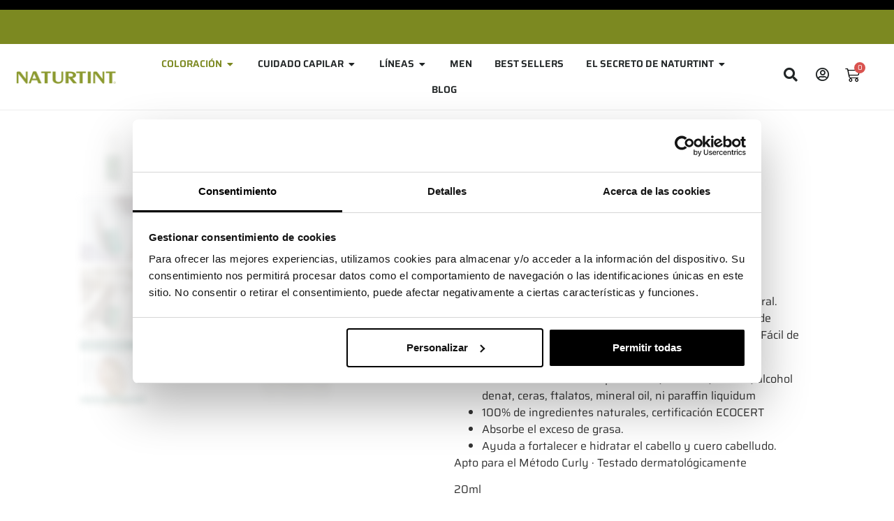

--- FILE ---
content_type: text/html; charset=UTF-8
request_url: https://naturtint.es/champu-seco/
body_size: 51798
content:
<!DOCTYPE html>
<html lang="es" prefix="og: https://ogp.me/ns#">
<head><script>(function(w,i,g){w[g]=w[g]||[];if(typeof w[g].push=='function')w[g].push(i)})
(window,'GTM-MNT3JLG','google_tags_first_party');</script><script>(function(w,d,s,l){w[l]=w[l]||[];(function(){w[l].push(arguments);})('set', 'developer_id.dYzg1YT', true);
		w[l].push({'gtm.start':new Date().getTime(),event:'gtm.js'});var f=d.getElementsByTagName(s)[0],
		j=d.createElement(s);j.async=true;j.src='/k2qg/';
		f.parentNode.insertBefore(j,f);
		})(window,document,'script','dataLayer');</script>
	<meta charset="UTF-8">
	<meta name="viewport" content="width=device-width, initial-scale=1.0, viewport-fit=cover" />		
<!-- Google Tag Manager for WordPress by gtm4wp.com -->
<script data-cfasync="false" data-pagespeed-no-defer>
	var gtm4wp_datalayer_name = "dataLayer";
	var dataLayer = dataLayer || [];
	const gtm4wp_use_sku_instead = 1;
	const gtm4wp_currency = 'EUR';
	const gtm4wp_product_per_impression = 10;
	const gtm4wp_clear_ecommerce = false;
	const gtm4wp_datalayer_max_timeout = 2000;
</script>
<!-- End Google Tag Manager for WordPress by gtm4wp.com -->
<!-- Optimización para motores de búsqueda de Rank Math -  https://rankmath.com/ -->
<title>Champú en seco natural - Sin Lavado | Naturtint</title>
<meta name="description" content="El champú en seco ayuda a absorber el exceso de grasa del cabello y aporta + volumen y fortaleza. Fácil de Aplicar. ¡Descúbrelo!"/>
<meta name="robots" content="follow, index, max-snippet:-1, max-video-preview:-1, max-image-preview:large"/>
<link rel="canonical" href="https://naturtint.es/champu-seco/" />
<meta property="og:locale" content="es_ES" />
<meta property="og:type" content="product" />
<meta property="og:title" content="Champú en seco natural - Sin Lavado | Naturtint" />
<meta property="og:description" content="El champú en seco ayuda a absorber el exceso de grasa del cabello y aporta + volumen y fortaleza. Fácil de Aplicar. ¡Descúbrelo!" />
<meta property="og:url" content="https://naturtint.es/champu-seco/" />
<meta property="og:site_name" content="Naturtint" />
<meta property="og:updated_time" content="2026-01-16T06:13:52+01:00" />
<meta property="og:image" content="https://naturtint.es/wp-content/uploads/2022/03/Champu-Seco-Multiidioma.jpg" />
<meta property="og:image:secure_url" content="https://naturtint.es/wp-content/uploads/2022/03/Champu-Seco-Multiidioma.jpg" />
<meta property="og:image:width" content="800" />
<meta property="og:image:height" content="800" />
<meta property="og:image:alt" content="Champú Seco Multiidioma" />
<meta property="og:image:type" content="image/jpeg" />
<meta property="product:brand" content="Naturtint" />
<meta property="product:price:amount" content="6.795" />
<meta property="product:price:currency" content="EUR" />
<meta property="product:availability" content="instock" />
<meta name="twitter:card" content="summary_large_image" />
<meta name="twitter:title" content="Champú en seco natural - Sin Lavado | Naturtint" />
<meta name="twitter:description" content="El champú en seco ayuda a absorber el exceso de grasa del cabello y aporta + volumen y fortaleza. Fácil de Aplicar. ¡Descúbrelo!" />
<meta name="twitter:image" content="https://naturtint.es/wp-content/uploads/2022/03/Champu-Seco-Multiidioma.jpg" />
<script type="application/ld+json" class="rank-math-schema">{"@context":"https://schema.org","@graph":[{"@type":"Place","@id":"https://naturtint.es/#place","geo":{"@type":"GeoCoordinates","latitude":"40.44910669177091","longitude":" -3.453986400168412"},"hasMap":"https://www.google.com/maps/search/?api=1&amp;query=40.44910669177091, -3.453986400168412","address":{"@type":"PostalAddress","streetAddress":"C. Hierro, 79","addressLocality":"Torrej\u00f3n de Ardoz","addressRegion":"Madrid","postalCode":"28850","addressCountry":"Espa\u00f1a"}},{"@type":"Organization","@id":"https://naturtint.es/#organization","name":"Naturtint","url":"https://naturtint.es","sameAs":["https://es-es.facebook.com/NaturtintES/"],"email":"info@naturtint.es","address":{"@type":"PostalAddress","streetAddress":"C. Hierro, 79","addressLocality":"Torrej\u00f3n de Ardoz","addressRegion":"Madrid","postalCode":"28850","addressCountry":"Espa\u00f1a"},"logo":{"@type":"ImageObject","@id":"https://naturtint.es/#logo","url":"https://naturtint.es/wp-content/uploads/2022/04/naturtint-logo.png","contentUrl":"https://naturtint.es/wp-content/uploads/2022/04/naturtint-logo.png","caption":"Naturtint","inLanguage":"es","width":"300","height":"37"},"contactPoint":[{"@type":"ContactPoint","telephone":"+34 916754239","contactType":"customer support"}],"location":{"@id":"https://naturtint.es/#place"}},{"@type":"WebSite","@id":"https://naturtint.es/#website","url":"https://naturtint.es","name":"Naturtint","publisher":{"@id":"https://naturtint.es/#organization"},"inLanguage":"es"},{"@type":"ImageObject","@id":"https://naturtint.es/wp-content/uploads/2022/03/Champu-Seco-Multiidioma.jpg","url":"https://naturtint.es/wp-content/uploads/2022/03/Champu-Seco-Multiidioma.jpg","width":"800","height":"800","caption":"Champ\u00fa Seco Multiidioma","inLanguage":"es"},{"@type":"BreadcrumbList","@id":"https://naturtint.es/champu-seco/#breadcrumb","itemListElement":[{"@type":"ListItem","position":"1","item":{"@id":"https://naturtint.es/","name":"Inicio"}},{"@type":"ListItem","position":"2","item":{"@id":"https://naturtint.es/black-friday/","name":"Black Friday en coloraci\u00f3n y cuidado capilar"}},{"@type":"ListItem","position":"3","item":{"@id":"https://naturtint.es/champu-seco/","name":"Champ\u00fa Seco"}}]},{"@type":"ItemPage","@id":"https://naturtint.es/champu-seco/#webpage","url":"https://naturtint.es/champu-seco/","name":"Champ\u00fa en seco natural - Sin Lavado | Naturtint","datePublished":"2022-03-20T23:10:15+01:00","dateModified":"2026-01-16T06:13:52+01:00","isPartOf":{"@id":"https://naturtint.es/#website"},"primaryImageOfPage":{"@id":"https://naturtint.es/wp-content/uploads/2022/03/Champu-Seco-Multiidioma.jpg"},"inLanguage":"es","breadcrumb":{"@id":"https://naturtint.es/champu-seco/#breadcrumb"}},{"@type":"Product","brand":{"@type":"Brand","name":"Naturtint"},"name":"Champ\u00fa en seco natural - Sin Lavado | Naturtint","description":"El champ\u00fa en seco ayuda a absorber el exceso de grasa del cabello y aporta + volumen y fortaleza. F\u00e1cil de Aplicar. \u00a1Desc\u00fabrelo!","sku":"PT0402ES0031","category":"Black Friday en coloraci\u00f3n y cuidado capilar","mainEntityOfPage":{"@id":"https://naturtint.es/champu-seco/#webpage"},"gtin":"8429449015697","image":[{"@type":"ImageObject","url":"https://naturtint.es/wp-content/uploads/2022/03/Champu-Seco-Multiidioma.jpg","height":"800","width":"800"},{"@type":"ImageObject","url":"https://naturtint.es/wp-content/uploads/2022/03/champu_seco_naturtint_1.jpg","height":"1000","width":"1000"},{"@type":"ImageObject","url":"https://naturtint.es/wp-content/uploads/2022/03/champu-seco.jpg","height":"900","width":"900"},{"@type":"ImageObject","url":"https://naturtint.es/wp-content/uploads/2022/03/champu-seco-styling.jpg","height":"900","width":"900"},{"@type":"ImageObject","url":"https://naturtint.es/wp-content/uploads/2022/03/champu-seco-styling-ingredientes.jpg","height":"900","width":"900"},{"@type":"ImageObject","url":"https://naturtint.es/wp-content/uploads/2022/03/Champu-Seco-Multiidioma-Trasera.jpg","height":"800","width":"800"}],"aggregateRating":{"@type":"AggregateRating","ratingValue":"4.57","bestRating":"5","ratingCount":"23","reviewCount":"23"},"review":[{"@type":"Review","@id":"https://naturtint.es/champu-seco/#li-comment-39655","datePublished":"2025-10-31 20:01:02","reviewRating":{"@type":"Rating","ratingValue":"5","bestRating":"5","worstRating":"1"},"author":{"@type":"Person","name":"Rosa"}},{"@type":"Review","@id":"https://naturtint.es/champu-seco/#li-comment-38316","datePublished":"2025-10-11 16:42:58","reviewRating":{"@type":"Rating","ratingValue":"5","bestRating":"5","worstRating":"1"},"author":{"@type":"Person","name":"Claudia"}},{"@type":"Review","@id":"https://naturtint.es/champu-seco/#li-comment-31622","datePublished":"2025-07-01 13:27:42","reviewRating":{"@type":"Rating","ratingValue":"5","bestRating":"5","worstRating":"1"},"author":{"@type":"Person","name":"Mari"}},{"@type":"Review","@id":"https://naturtint.es/champu-seco/#li-comment-26318","description":"Sin duda deja el pelo con volumen y limpio","datePublished":"2025-03-25 18:04:34","reviewRating":{"@type":"Rating","ratingValue":"5","bestRating":"5","worstRating":"1"},"author":{"@type":"Person","name":"ESTEFANIA"}},{"@type":"Review","@id":"https://naturtint.es/champu-seco/#li-comment-24812","datePublished":"2025-02-27 13:46:28","reviewRating":{"@type":"Rating","ratingValue":"3","bestRating":"5","worstRating":"1"},"author":{"@type":"Person","name":"Cristina"}},{"@type":"Review","@id":"https://naturtint.es/champu-seco/#li-comment-24422","description":"Funciona estupendamente, no deja el pelo aplastado y huele bien.","datePublished":"2025-02-18 19:29:02","reviewRating":{"@type":"Rating","ratingValue":"5","bestRating":"5","worstRating":"1"},"author":{"@type":"Person","name":"Luz Victoria Mart\u00ednez Osorio"}},{"@type":"Review","@id":"https://naturtint.es/champu-seco/#li-comment-24341","description":"Era la primera vez que lo compraba y me ha sorprendido. Genial para ahorrarme el t\u00edpico lavado de flequillo!","datePublished":"2025-02-16 07:04:00","reviewRating":{"@type":"Rating","ratingValue":"5","bestRating":"5","worstRating":"1"},"author":{"@type":"Person","name":"Sandra"}},{"@type":"Review","@id":"https://naturtint.es/champu-seco/#li-comment-24307","datePublished":"2025-02-14 17:36:21","reviewRating":{"@type":"Rating","ratingValue":"4","bestRating":"5","worstRating":"1"},"author":{"@type":"Person","name":"Macarena"}},{"@type":"Review","@id":"https://naturtint.es/champu-seco/#li-comment-24226","description":"No hace nada","datePublished":"2025-02-13 12:07:14","reviewRating":{"@type":"Rating","ratingValue":"1","bestRating":"5","worstRating":"1"},"author":{"@type":"Person","name":"An\u00f3nimo"}},{"@type":"Review","@id":"https://naturtint.es/champu-seco/#li-comment-22435","datePublished":"2025-01-11 12:10:44","reviewRating":{"@type":"Rating","ratingValue":"5","bestRating":"5","worstRating":"1"},"author":{"@type":"Person","name":"An\u00f3nimo"}},{"@type":"Review","@id":"https://naturtint.es/champu-seco/#li-comment-21844","description":"Lo uso para el flequillo y va de maravilla","datePublished":"2024-12-26 17:40:27","reviewRating":{"@type":"Rating","ratingValue":"5","bestRating":"5","worstRating":"1"},"author":{"@type":"Person","name":"An\u00f3nimo"}},{"@type":"Review","@id":"https://naturtint.es/champu-seco/#li-comment-20476","description":"Lo compr\u00e9 para evitar el t\u00edpico \"lavado de flequillo\", y una vez que se coge el truco para que salgan bien los polvillos, el resultado es muy bueno.","datePublished":"2024-12-01 11:02:42","reviewRating":{"@type":"Rating","ratingValue":"5","bestRating":"5","worstRating":"1"},"author":{"@type":"Person","name":"An\u00f3nimo"}},{"@type":"Review","@id":"https://naturtint.es/champu-seco/#li-comment-16429","datePublished":"2024-08-24 16:40:13","reviewRating":{"@type":"Rating","ratingValue":"4","bestRating":"5","worstRating":"1"},"author":{"@type":"Person","name":"Elena Rodr\u00edguez"}},{"@type":"Review","@id":"https://naturtint.es/champu-seco/#li-comment-6375","description":"Es ideal , para personas que por problemas bien enfermedad o no poder caminar . Muybueno","datePublished":"2023-08-27 20:42:00","reviewRating":{"@type":"Rating","ratingValue":"5","bestRating":"5","worstRating":"1"},"author":{"@type":"Person","name":"Francisco Segarra Almagro"}},{"@type":"Review","@id":"https://naturtint.es/champu-seco/#li-comment-6376","description":"Hay que cogerle el truco, pero funciona bastante bien, adem\u00e1s de que es apto para el m\u00e9todo curly.","datePublished":"2022-12-28 02:25:00","reviewRating":{"@type":"Rating","ratingValue":"5","bestRating":"5","worstRating":"1"},"author":{"@type":"Person","name":"Cliente Amazon"}},{"@type":"Review","@id":"https://naturtint.es/champu-seco/#li-comment-3272","datePublished":"2022-12-06 17:46:35","reviewRating":{"@type":"Rating","ratingValue":"4","bestRating":"5","worstRating":"1"},"author":{"@type":"Person","name":"Elena De la Plaza"}},{"@type":"Review","@id":"https://naturtint.es/champu-seco/#li-comment-6371","description":"Cumple su funci\u00f3n, reduce la grasa (lo absorbe). No deja residuos al pasar el cepillo. Act\u00faa r\u00e1pido. Muy f\u00e1cil de usar siguiendo las instrucciones del fabricante. Lo ideal es ech\u00e1rselo a 30 cm. Perfecto para usar en furgoneta cuando vas de viaje para especiar los lavados pues nunca sabes cuando vas a tener acceso a la ducha.","datePublished":"2021-07-11 17:32:00","reviewRating":{"@type":"Rating","ratingValue":"5","bestRating":"5","worstRating":"1"},"author":{"@type":"Person","name":"Paula"}},{"@type":"Review","@id":"https://naturtint.es/champu-seco/#li-comment-6377","description":"Bien","datePublished":"2021-05-27 21:47:00","reviewRating":{"@type":"Rating","ratingValue":"5","bestRating":"5","worstRating":"1"},"author":{"@type":"Person","name":"JIE SUN"}},{"@type":"Review","@id":"https://naturtint.es/champu-seco/#li-comment-6374","description":"Ya casi he terminado el primer bote y volver\u00e9 a comprarlo, deja muy bien el pelo con aspecto limpio aplicando poco producto. Lo compr\u00e9 porque llevo el pelo color fantas\u00eda y quer\u00eda lavarlo con menor regularidad. Lo \u00fanico malo es el aplicador que no sirve para nada pero lo abro y aplico el producto directamente","datePublished":"2021-04-07 01:45:00","reviewRating":{"@type":"Rating","ratingValue":"4","bestRating":"5","worstRating":"1"},"author":{"@type":"Person","name":"carolina"}},{"@type":"Review","@id":"https://naturtint.es/champu-seco/#li-comment-6372","description":"Me encanta.Un producto de calidad, natural 100% y en un recipiente m\u00e1s respetuoso con el medioambiente y la salud de las personas al no ser de aerosol.Siendo tambi\u00e9n muy efectivo sobre el cabello.No se puede pedir m\u00e1s.","datePublished":"2020-11-23 14:18:00","reviewRating":{"@type":"Rating","ratingValue":"5","bestRating":"5","worstRating":"1"},"author":{"@type":"Person","name":"Alba"}},{"@type":"Review","@id":"https://naturtint.es/champu-seco/#li-comment-6378","description":"Baja la grasa visible y es muy f\u00e1cil de usar.","datePublished":"2020-06-30 09:57:00","reviewRating":{"@type":"Rating","ratingValue":"5","bestRating":"5","worstRating":"1"},"author":{"@type":"Person","name":"Nacho"}},{"@type":"Review","@id":"https://naturtint.es/champu-seco/#li-comment-6379","description":"Es muy parecido a echar polvos de talco, pero absorve m\u00e1s la grasa y se quita mejor el color blanco. Se nota que es natural. Lo prefiero a otros champus en seco. \u00danico inconveniente es el envase, no sube el producto, al final pas\u00e9 el producto a una cajita.","datePublished":"2020-06-05 21:04:00","reviewRating":{"@type":"Rating","ratingValue":"5","bestRating":"5","worstRating":"1"},"author":{"@type":"Person","name":"Cliente Amazon"}},{"@type":"Review","@id":"https://naturtint.es/champu-seco/#li-comment-6373","description":"Es genial. No es un aerosol. No sabr\u00eda explicar c\u00f3mo funciona, pero cuando aprietas aplica una peque\u00f1a cantidad de producto directamente sobre el pelo. No echa demasiada cantidad, por lo que puedes ir echando poco a poco sin apelmazarlo en una zona sin querer. Quita la grasa del pelo en dos minutos y luego puedes peinarte como lo hagas habitualmente. No tiene qu\u00edmicos perjudiciales ni sustancias al\u00e9rgenas. Dura mucho. Buen precio","datePublished":"2019-11-13 08:46:00","reviewRating":{"@type":"Rating","ratingValue":"5","bestRating":"5","worstRating":"1"},"author":{"@type":"Person","name":"Bea"}}],"offers":{"@type":"Offer","price":"6.80","priceCurrency":"EUR","priceValidUntil":"2027-12-31","availability":"https://schema.org/InStock","itemCondition":"NewCondition","url":"https://naturtint.es/champu-seco/","seller":{"@type":"Organization","@id":"https://naturtint.es/","name":"Naturtint","url":"https://naturtint.es","logo":"https://naturtint.es/wp-content/uploads/2022/04/naturtint-logo.png"},"priceSpecification":{"price":"6.795","priceCurrency":"EUR","valueAddedTaxIncluded":"false"}},"@id":"https://naturtint.es/champu-seco/#richSnippet"}]}</script>
<!-- /Plugin Rank Math WordPress SEO -->

<script type='application/javascript'  id='pys-version-script'>console.log('PixelYourSite Free version 11.1.0');</script>
<link rel='dns-prefetch' href='//www.dwin1.com' />
<link rel="alternate" type="application/rss+xml" title="Naturtint &raquo; Feed" href="https://naturtint.es/feed/" />
<link rel="alternate" type="application/rss+xml" title="Naturtint &raquo; Feed de los comentarios" href="https://naturtint.es/comments/feed/" />
<link rel="alternate" type="application/rss+xml" title="Naturtint &raquo; Comentario Champú Seco del feed" href="https://naturtint.es/champu-seco/feed/" />
<link rel="alternate" title="oEmbed (JSON)" type="application/json+oembed" href="https://naturtint.es/wp-json/oembed/1.0/embed?url=https%3A%2F%2Fnaturtint.es%2Fchampu-seco%2F" />
<link rel="alternate" title="oEmbed (XML)" type="text/xml+oembed" href="https://naturtint.es/wp-json/oembed/1.0/embed?url=https%3A%2F%2Fnaturtint.es%2Fchampu-seco%2F&#038;format=xml" />
<style id='wp-img-auto-sizes-contain-inline-css'>
img:is([sizes=auto i],[sizes^="auto," i]){contain-intrinsic-size:3000px 1500px}
/*# sourceURL=wp-img-auto-sizes-contain-inline-css */
</style>
<link rel='stylesheet' id='dce-animations-css' href='https://naturtint.es/wp-content/plugins/dynamic-content-for-elementor/assets/css/animations.css?ver=3.3.12' media='all' />
<link rel='stylesheet' id='xoo-aff-style-css' href='https://naturtint.es/wp-content/plugins/easy-login-woocommerce/xoo-form-fields-fw/assets/css/xoo-aff-style.css?ver=2.0.6' media='all' />
<style id='xoo-aff-style-inline-css'>

.xoo-aff-input-group .xoo-aff-input-icon{
	background-color:  #eee;
	color:  #555;
	max-width: 40px;
	min-width: 40px;
	border-color:  #ccc;
	border-width: 1px;
	font-size: 14px;
}
.xoo-aff-group{
	margin-bottom: 30px;
}

.xoo-aff-group input[type="text"], .xoo-aff-group input[type="password"], .xoo-aff-group input[type="email"], .xoo-aff-group input[type="number"], .xoo-aff-group select, .xoo-aff-group select + .select2, .xoo-aff-group input[type="tel"], .xoo-aff-group input[type="file"]{
	background-color: #fff;
	color: #777;
	border-width: 1px;
	border-color: #cccccc;
	height: 50px;
}


.xoo-aff-group input[type="file"]{
	line-height: calc(50px - 13px);
}



.xoo-aff-group input[type="text"]::placeholder, .xoo-aff-group input[type="password"]::placeholder, .xoo-aff-group input[type="email"]::placeholder, .xoo-aff-group input[type="number"]::placeholder, .xoo-aff-group select::placeholder, .xoo-aff-group input[type="tel"]::placeholder, .xoo-aff-group .select2-selection__rendered, .xoo-aff-group .select2-container--default .select2-selection--single .select2-selection__rendered, .xoo-aff-group input[type="file"]::placeholder, .xoo-aff-group input::file-selector-button{
	color: #777;
}

.xoo-aff-group input[type="text"]:focus, .xoo-aff-group input[type="password"]:focus, .xoo-aff-group input[type="email"]:focus, .xoo-aff-group input[type="number"]:focus, .xoo-aff-group select:focus, .xoo-aff-group select + .select2:focus, .xoo-aff-group input[type="tel"]:focus, .xoo-aff-group input[type="file"]:focus{
	background-color: #ededed;
	color: #000;
}

[placeholder]:focus::-webkit-input-placeholder{
	color: #000!important;
}


.xoo-aff-input-icon + input[type="text"], .xoo-aff-input-icon + input[type="password"], .xoo-aff-input-icon + input[type="email"], .xoo-aff-input-icon + input[type="number"], .xoo-aff-input-icon + select, .xoo-aff-input-icon + select + .select2,  .xoo-aff-input-icon + input[type="tel"], .xoo-aff-input-icon + input[type="file"]{
	border-bottom-left-radius: 0;
	border-top-left-radius: 0;
}


/*# sourceURL=xoo-aff-style-inline-css */
</style>
<link rel='stylesheet' id='xoo-aff-font-awesome5-css' href='https://naturtint.es/wp-content/plugins/easy-login-woocommerce/xoo-form-fields-fw/lib/fontawesome5/css/all.min.css?ver=6.9' media='all' />
<style id='wp-emoji-styles-inline-css'>

	img.wp-smiley, img.emoji {
		display: inline !important;
		border: none !important;
		box-shadow: none !important;
		height: 1em !important;
		width: 1em !important;
		margin: 0 0.07em !important;
		vertical-align: -0.1em !important;
		background: none !important;
		padding: 0 !important;
	}
/*# sourceURL=wp-emoji-styles-inline-css */
</style>
<link rel='stylesheet' id='cr-frontend-css-css' href='https://naturtint.es/wp-content/plugins/customer-reviews-woocommerce/css/frontend.css?ver=5.61.0' media='all' />
<link rel='stylesheet' id='cr-badges-css-css' href='https://naturtint.es/wp-content/plugins/customer-reviews-woocommerce/css/badges.css?ver=5.61.0' media='all' />
<style id='global-styles-inline-css'>
:root{--wp--preset--aspect-ratio--square: 1;--wp--preset--aspect-ratio--4-3: 4/3;--wp--preset--aspect-ratio--3-4: 3/4;--wp--preset--aspect-ratio--3-2: 3/2;--wp--preset--aspect-ratio--2-3: 2/3;--wp--preset--aspect-ratio--16-9: 16/9;--wp--preset--aspect-ratio--9-16: 9/16;--wp--preset--color--black: #000000;--wp--preset--color--cyan-bluish-gray: #abb8c3;--wp--preset--color--white: #ffffff;--wp--preset--color--pale-pink: #f78da7;--wp--preset--color--vivid-red: #cf2e2e;--wp--preset--color--luminous-vivid-orange: #ff6900;--wp--preset--color--luminous-vivid-amber: #fcb900;--wp--preset--color--light-green-cyan: #7bdcb5;--wp--preset--color--vivid-green-cyan: #00d084;--wp--preset--color--pale-cyan-blue: #8ed1fc;--wp--preset--color--vivid-cyan-blue: #0693e3;--wp--preset--color--vivid-purple: #9b51e0;--wp--preset--gradient--vivid-cyan-blue-to-vivid-purple: linear-gradient(135deg,rgb(6,147,227) 0%,rgb(155,81,224) 100%);--wp--preset--gradient--light-green-cyan-to-vivid-green-cyan: linear-gradient(135deg,rgb(122,220,180) 0%,rgb(0,208,130) 100%);--wp--preset--gradient--luminous-vivid-amber-to-luminous-vivid-orange: linear-gradient(135deg,rgb(252,185,0) 0%,rgb(255,105,0) 100%);--wp--preset--gradient--luminous-vivid-orange-to-vivid-red: linear-gradient(135deg,rgb(255,105,0) 0%,rgb(207,46,46) 100%);--wp--preset--gradient--very-light-gray-to-cyan-bluish-gray: linear-gradient(135deg,rgb(238,238,238) 0%,rgb(169,184,195) 100%);--wp--preset--gradient--cool-to-warm-spectrum: linear-gradient(135deg,rgb(74,234,220) 0%,rgb(151,120,209) 20%,rgb(207,42,186) 40%,rgb(238,44,130) 60%,rgb(251,105,98) 80%,rgb(254,248,76) 100%);--wp--preset--gradient--blush-light-purple: linear-gradient(135deg,rgb(255,206,236) 0%,rgb(152,150,240) 100%);--wp--preset--gradient--blush-bordeaux: linear-gradient(135deg,rgb(254,205,165) 0%,rgb(254,45,45) 50%,rgb(107,0,62) 100%);--wp--preset--gradient--luminous-dusk: linear-gradient(135deg,rgb(255,203,112) 0%,rgb(199,81,192) 50%,rgb(65,88,208) 100%);--wp--preset--gradient--pale-ocean: linear-gradient(135deg,rgb(255,245,203) 0%,rgb(182,227,212) 50%,rgb(51,167,181) 100%);--wp--preset--gradient--electric-grass: linear-gradient(135deg,rgb(202,248,128) 0%,rgb(113,206,126) 100%);--wp--preset--gradient--midnight: linear-gradient(135deg,rgb(2,3,129) 0%,rgb(40,116,252) 100%);--wp--preset--font-size--small: 13px;--wp--preset--font-size--medium: 20px;--wp--preset--font-size--large: 36px;--wp--preset--font-size--x-large: 42px;--wp--preset--spacing--20: 0.44rem;--wp--preset--spacing--30: 0.67rem;--wp--preset--spacing--40: 1rem;--wp--preset--spacing--50: 1.5rem;--wp--preset--spacing--60: 2.25rem;--wp--preset--spacing--70: 3.38rem;--wp--preset--spacing--80: 5.06rem;--wp--preset--shadow--natural: 6px 6px 9px rgba(0, 0, 0, 0.2);--wp--preset--shadow--deep: 12px 12px 50px rgba(0, 0, 0, 0.4);--wp--preset--shadow--sharp: 6px 6px 0px rgba(0, 0, 0, 0.2);--wp--preset--shadow--outlined: 6px 6px 0px -3px rgb(255, 255, 255), 6px 6px rgb(0, 0, 0);--wp--preset--shadow--crisp: 6px 6px 0px rgb(0, 0, 0);}:root { --wp--style--global--content-size: 800px;--wp--style--global--wide-size: 1200px; }:where(body) { margin: 0; }.wp-site-blocks > .alignleft { float: left; margin-right: 2em; }.wp-site-blocks > .alignright { float: right; margin-left: 2em; }.wp-site-blocks > .aligncenter { justify-content: center; margin-left: auto; margin-right: auto; }:where(.wp-site-blocks) > * { margin-block-start: 24px; margin-block-end: 0; }:where(.wp-site-blocks) > :first-child { margin-block-start: 0; }:where(.wp-site-blocks) > :last-child { margin-block-end: 0; }:root { --wp--style--block-gap: 24px; }:root :where(.is-layout-flow) > :first-child{margin-block-start: 0;}:root :where(.is-layout-flow) > :last-child{margin-block-end: 0;}:root :where(.is-layout-flow) > *{margin-block-start: 24px;margin-block-end: 0;}:root :where(.is-layout-constrained) > :first-child{margin-block-start: 0;}:root :where(.is-layout-constrained) > :last-child{margin-block-end: 0;}:root :where(.is-layout-constrained) > *{margin-block-start: 24px;margin-block-end: 0;}:root :where(.is-layout-flex){gap: 24px;}:root :where(.is-layout-grid){gap: 24px;}.is-layout-flow > .alignleft{float: left;margin-inline-start: 0;margin-inline-end: 2em;}.is-layout-flow > .alignright{float: right;margin-inline-start: 2em;margin-inline-end: 0;}.is-layout-flow > .aligncenter{margin-left: auto !important;margin-right: auto !important;}.is-layout-constrained > .alignleft{float: left;margin-inline-start: 0;margin-inline-end: 2em;}.is-layout-constrained > .alignright{float: right;margin-inline-start: 2em;margin-inline-end: 0;}.is-layout-constrained > .aligncenter{margin-left: auto !important;margin-right: auto !important;}.is-layout-constrained > :where(:not(.alignleft):not(.alignright):not(.alignfull)){max-width: var(--wp--style--global--content-size);margin-left: auto !important;margin-right: auto !important;}.is-layout-constrained > .alignwide{max-width: var(--wp--style--global--wide-size);}body .is-layout-flex{display: flex;}.is-layout-flex{flex-wrap: wrap;align-items: center;}.is-layout-flex > :is(*, div){margin: 0;}body .is-layout-grid{display: grid;}.is-layout-grid > :is(*, div){margin: 0;}body{padding-top: 0px;padding-right: 0px;padding-bottom: 0px;padding-left: 0px;}a:where(:not(.wp-element-button)){text-decoration: underline;}:root :where(.wp-element-button, .wp-block-button__link){background-color: #32373c;border-width: 0;color: #fff;font-family: inherit;font-size: inherit;font-style: inherit;font-weight: inherit;letter-spacing: inherit;line-height: inherit;padding-top: calc(0.667em + 2px);padding-right: calc(1.333em + 2px);padding-bottom: calc(0.667em + 2px);padding-left: calc(1.333em + 2px);text-decoration: none;text-transform: inherit;}.has-black-color{color: var(--wp--preset--color--black) !important;}.has-cyan-bluish-gray-color{color: var(--wp--preset--color--cyan-bluish-gray) !important;}.has-white-color{color: var(--wp--preset--color--white) !important;}.has-pale-pink-color{color: var(--wp--preset--color--pale-pink) !important;}.has-vivid-red-color{color: var(--wp--preset--color--vivid-red) !important;}.has-luminous-vivid-orange-color{color: var(--wp--preset--color--luminous-vivid-orange) !important;}.has-luminous-vivid-amber-color{color: var(--wp--preset--color--luminous-vivid-amber) !important;}.has-light-green-cyan-color{color: var(--wp--preset--color--light-green-cyan) !important;}.has-vivid-green-cyan-color{color: var(--wp--preset--color--vivid-green-cyan) !important;}.has-pale-cyan-blue-color{color: var(--wp--preset--color--pale-cyan-blue) !important;}.has-vivid-cyan-blue-color{color: var(--wp--preset--color--vivid-cyan-blue) !important;}.has-vivid-purple-color{color: var(--wp--preset--color--vivid-purple) !important;}.has-black-background-color{background-color: var(--wp--preset--color--black) !important;}.has-cyan-bluish-gray-background-color{background-color: var(--wp--preset--color--cyan-bluish-gray) !important;}.has-white-background-color{background-color: var(--wp--preset--color--white) !important;}.has-pale-pink-background-color{background-color: var(--wp--preset--color--pale-pink) !important;}.has-vivid-red-background-color{background-color: var(--wp--preset--color--vivid-red) !important;}.has-luminous-vivid-orange-background-color{background-color: var(--wp--preset--color--luminous-vivid-orange) !important;}.has-luminous-vivid-amber-background-color{background-color: var(--wp--preset--color--luminous-vivid-amber) !important;}.has-light-green-cyan-background-color{background-color: var(--wp--preset--color--light-green-cyan) !important;}.has-vivid-green-cyan-background-color{background-color: var(--wp--preset--color--vivid-green-cyan) !important;}.has-pale-cyan-blue-background-color{background-color: var(--wp--preset--color--pale-cyan-blue) !important;}.has-vivid-cyan-blue-background-color{background-color: var(--wp--preset--color--vivid-cyan-blue) !important;}.has-vivid-purple-background-color{background-color: var(--wp--preset--color--vivid-purple) !important;}.has-black-border-color{border-color: var(--wp--preset--color--black) !important;}.has-cyan-bluish-gray-border-color{border-color: var(--wp--preset--color--cyan-bluish-gray) !important;}.has-white-border-color{border-color: var(--wp--preset--color--white) !important;}.has-pale-pink-border-color{border-color: var(--wp--preset--color--pale-pink) !important;}.has-vivid-red-border-color{border-color: var(--wp--preset--color--vivid-red) !important;}.has-luminous-vivid-orange-border-color{border-color: var(--wp--preset--color--luminous-vivid-orange) !important;}.has-luminous-vivid-amber-border-color{border-color: var(--wp--preset--color--luminous-vivid-amber) !important;}.has-light-green-cyan-border-color{border-color: var(--wp--preset--color--light-green-cyan) !important;}.has-vivid-green-cyan-border-color{border-color: var(--wp--preset--color--vivid-green-cyan) !important;}.has-pale-cyan-blue-border-color{border-color: var(--wp--preset--color--pale-cyan-blue) !important;}.has-vivid-cyan-blue-border-color{border-color: var(--wp--preset--color--vivid-cyan-blue) !important;}.has-vivid-purple-border-color{border-color: var(--wp--preset--color--vivid-purple) !important;}.has-vivid-cyan-blue-to-vivid-purple-gradient-background{background: var(--wp--preset--gradient--vivid-cyan-blue-to-vivid-purple) !important;}.has-light-green-cyan-to-vivid-green-cyan-gradient-background{background: var(--wp--preset--gradient--light-green-cyan-to-vivid-green-cyan) !important;}.has-luminous-vivid-amber-to-luminous-vivid-orange-gradient-background{background: var(--wp--preset--gradient--luminous-vivid-amber-to-luminous-vivid-orange) !important;}.has-luminous-vivid-orange-to-vivid-red-gradient-background{background: var(--wp--preset--gradient--luminous-vivid-orange-to-vivid-red) !important;}.has-very-light-gray-to-cyan-bluish-gray-gradient-background{background: var(--wp--preset--gradient--very-light-gray-to-cyan-bluish-gray) !important;}.has-cool-to-warm-spectrum-gradient-background{background: var(--wp--preset--gradient--cool-to-warm-spectrum) !important;}.has-blush-light-purple-gradient-background{background: var(--wp--preset--gradient--blush-light-purple) !important;}.has-blush-bordeaux-gradient-background{background: var(--wp--preset--gradient--blush-bordeaux) !important;}.has-luminous-dusk-gradient-background{background: var(--wp--preset--gradient--luminous-dusk) !important;}.has-pale-ocean-gradient-background{background: var(--wp--preset--gradient--pale-ocean) !important;}.has-electric-grass-gradient-background{background: var(--wp--preset--gradient--electric-grass) !important;}.has-midnight-gradient-background{background: var(--wp--preset--gradient--midnight) !important;}.has-small-font-size{font-size: var(--wp--preset--font-size--small) !important;}.has-medium-font-size{font-size: var(--wp--preset--font-size--medium) !important;}.has-large-font-size{font-size: var(--wp--preset--font-size--large) !important;}.has-x-large-font-size{font-size: var(--wp--preset--font-size--x-large) !important;}
:root :where(.wp-block-pullquote){font-size: 1.5em;line-height: 1.6;}
/*# sourceURL=global-styles-inline-css */
</style>
<link rel='stylesheet' id='fgf-frontend-css' href='https://naturtint.es/wp-content/plugins/free-gifts-for-woocommerce/assets/css/frontend.css?ver=12.4.0' media='all' />
<link rel='stylesheet' id='owl-carousel-css' href='https://naturtint.es/wp-content/plugins/free-gifts-for-woocommerce/assets/css/owl.carousel.min.css?ver=12.4.0' media='all' />
<link rel='stylesheet' id='fgf-owl-carousel-css' href='https://naturtint.es/wp-content/plugins/free-gifts-for-woocommerce/assets/css/owl-carousel-enhanced.css?ver=12.4.0' media='all' />
<link rel='stylesheet' id='lightcase-css' href='https://naturtint.es/wp-content/plugins/free-gifts-for-woocommerce/assets/css/lightcase.min.css?ver=12.4.0' media='all' />
<link rel='stylesheet' id='ph-newsletter-css' href='https://naturtint.es/wp-content/plugins/ph-newsletter/public/css/ph_newsletter-public.css' media='all' />
<link rel='stylesheet' id='woo-custom-related-products-css' href='https://naturtint.es/wp-content/plugins/woo-custom-related-products/public/css/woo-custom-related-products-public.css' media='all' />
<link rel='stylesheet' id='wcva-shop-frontend-css' href='https://naturtint.es/wp-content/plugins/woocommerce-colororimage-variation-select/assets/css/shop-frontend.css?ver=6.9' media='all' />
<link rel='stylesheet' id='photoswipe-css' href='https://naturtint.es/wp-content/plugins/woocommerce/assets/css/photoswipe/photoswipe.min.css?ver=10.1.2' media='all' />
<link rel='stylesheet' id='photoswipe-default-skin-css' href='https://naturtint.es/wp-content/plugins/woocommerce/assets/css/photoswipe/default-skin/default-skin.min.css?ver=10.1.2' media='all' />
<link rel='stylesheet' id='woocommerce-layout-css' href='https://naturtint.es/wp-content/plugins/woocommerce/assets/css/woocommerce-layout.css?ver=10.1.2' media='all' />
<link rel='stylesheet' id='woocommerce-smallscreen-css' href='https://naturtint.es/wp-content/plugins/woocommerce/assets/css/woocommerce-smallscreen.css?ver=10.1.2' media='only screen and (max-width: 768px)' />
<link rel='stylesheet' id='woocommerce-general-css' href='https://naturtint.es/wp-content/plugins/woocommerce/assets/css/woocommerce.css?ver=10.1.2' media='all' />
<style id='woocommerce-inline-inline-css'>
.woocommerce form .form-row .required { visibility: visible; }
/*# sourceURL=woocommerce-inline-inline-css */
</style>
<link rel='stylesheet' id='wp_connectif-css' href='https://naturtint.es/wp-content/plugins/wp_connectif/public/css/wp_connectif-public.css?ver=1.0.0' media='all' />
<link rel='stylesheet' id='xoo-el-style-css' href='https://naturtint.es/wp-content/plugins/easy-login-woocommerce/assets/css/xoo-el-style.css?ver=2.9.6' media='all' />
<style id='xoo-el-style-inline-css'>


.xoo-el-container:not(.xoo-el-style-slider) .xoo-el-inmodal{
	max-width: 800px;
	max-height: 600px;
}

.xoo-el-style-slider .xoo-el-modal{
	transform: translateX(800px);
	max-width: 800px;
}

	.xoo-el-sidebar{
		background-image: url(https://naturtint.es/wp-content/plugins/easy-login-woocommerce/assets/images/popup-sidebar.jpg);
		min-width: 40%;
	}

.xoo-el-main, .xoo-el-main a , .xoo-el-main label{
	color: #000000;
}
.xoo-el-srcont{
	background-color: #ffffff;
}
.xoo-el-form-container ul.xoo-el-tabs li.xoo-el-active {
	background-color: #000000;
	color: #ffffff;
}
.xoo-el-form-container ul.xoo-el-tabs li{
	background-color: #eeeeee;
	color: #000000;
	font-size: 16px;
	padding: 12px 20px;
}
.xoo-el-main{
	padding: 40px 30px;
}

.xoo-el-form-container button.xoo-el-action-btn:not(.button){
    font-weight: 600;
    font-size: 15px;
}



	.xoo-el-modal:before {
		vertical-align: middle;
	}

	.xoo-el-style-slider .xoo-el-srcont {
		justify-content: center;
	}

	.xoo-el-style-slider .xoo-el-main{
		padding-top: 10px;
		padding-bottom: 10px; 
	}





.xoo-el-popup-active .xoo-el-opac{
    opacity: 0.7;
    background-color: #000000;
}




.xoo-aff-group label {display:inline;}
#tb_form_newsletter_mi em {margin-top: 10px}
.xoo-aff-group label span {font-size: 12.96px;}
/*# sourceURL=xoo-el-style-inline-css */
</style>
<link rel='stylesheet' id='xoo-el-fonts-css' href='https://naturtint.es/wp-content/plugins/easy-login-woocommerce/assets/css/xoo-el-fonts.css?ver=2.9.6' media='all' />
<link rel='stylesheet' id='woo-variation-gallery-slider-css' href='https://naturtint.es/wp-content/plugins/woo-variation-gallery/assets/css/slick.min.css?ver=1.8.1' media='all' />
<link rel='stylesheet' id='dashicons-css' href='https://naturtint.es/wp-includes/css/dashicons.min.css?ver=6.9' media='all' />
<link rel='stylesheet' id='woo-variation-gallery-css' href='https://naturtint.es/wp-content/plugins/woo-variation-gallery/assets/css/frontend.min.css?ver=1757532391' media='all' />
<style id='woo-variation-gallery-inline-css'>
:root {--wvg-thumbnail-item: 4;--wvg-thumbnail-item-gap: 10px;--wvg-single-image-size: 600px;--wvg-gallery-width: 100%;--wvg-gallery-margin: 30px;}/* Default Width */.woo-variation-product-gallery {max-width: 100% !important;width: 100%;}/* Medium Devices, Desktops *//* Small Devices, Tablets */@media only screen and (max-width: 768px) {.woo-variation-product-gallery {width: 720px;max-width: 100% !important;}}/* Extra Small Devices, Phones */@media only screen and (max-width: 480px) {.woo-variation-product-gallery {width: 320px;max-width: 100% !important;}}
/*# sourceURL=woo-variation-gallery-inline-css */
</style>
<link rel='stylesheet' id='brands-styles-css' href='https://naturtint.es/wp-content/plugins/woocommerce/assets/css/brands.css?ver=10.1.2' media='all' />
<link rel='stylesheet' id='hello-biz-css' href='https://naturtint.es/wp-content/themes/hello-biz/assets/css/theme.css?ver=1.1.1' media='all' />
<link rel='stylesheet' id='hello-biz-header-footer-css' href='https://naturtint.es/wp-content/themes/hello-biz/assets/css/header-footer.css?ver=1.1.1' media='all' />
<link rel='stylesheet' id='e-animation-fadeInRight-css' href='https://naturtint.es/wp-content/plugins/elementor/assets/lib/animations/styles/fadeInRight.min.css?ver=3.33.3' media='all' />
<link rel='stylesheet' id='swiper-css' href='https://naturtint.es/wp-content/plugins/elementor/assets/lib/swiper/v8/css/swiper.min.css?ver=8.4.5' media='all' />
<link rel='stylesheet' id='e-swiper-css' href='https://naturtint.es/wp-content/plugins/elementor/assets/css/conditionals/e-swiper.min.css?ver=3.33.3' media='all' />
<link rel='stylesheet' id='elementor-frontend-css' href='https://naturtint.es/wp-content/plugins/elementor/assets/css/frontend.min.css?ver=3.33.3' media='all' />
<link rel='stylesheet' id='widget-slides-css' href='https://naturtint.es/wp-content/plugins/elementor-pro/assets/css/widget-slides.min.css?ver=3.33.2' media='all' />
<link rel='stylesheet' id='widget-image-css' href='https://naturtint.es/wp-content/plugins/elementor/assets/css/widget-image.min.css?ver=3.33.3' media='all' />
<link rel='stylesheet' id='widget-heading-css' href='https://naturtint.es/wp-content/plugins/elementor/assets/css/widget-heading.min.css?ver=3.33.3' media='all' />
<link rel='stylesheet' id='widget-mega-menu-css' href='https://naturtint.es/wp-content/plugins/elementor-pro/assets/css/widget-mega-menu.min.css?ver=3.33.2' media='all' />
<link rel='stylesheet' id='widget-woocommerce-menu-cart-css' href='https://naturtint.es/wp-content/plugins/elementor-pro/assets/css/widget-woocommerce-menu-cart.min.css?ver=3.33.2' media='all' />
<link rel='stylesheet' id='widget-icon-list-css' href='https://naturtint.es/wp-content/plugins/elementor/assets/css/widget-icon-list.min.css?ver=3.33.3' media='all' />
<link rel='stylesheet' id='widget-social-icons-css' href='https://naturtint.es/wp-content/plugins/elementor/assets/css/widget-social-icons.min.css?ver=3.33.3' media='all' />
<link rel='stylesheet' id='e-apple-webkit-css' href='https://naturtint.es/wp-content/plugins/elementor/assets/css/conditionals/apple-webkit.min.css?ver=3.33.3' media='all' />
<link rel='stylesheet' id='widget-nested-accordion-css' href='https://naturtint.es/wp-content/plugins/elementor/assets/css/widget-nested-accordion.min.css?ver=3.33.3' media='all' />
<link rel='stylesheet' id='widget-woocommerce-product-images-css' href='https://naturtint.es/wp-content/plugins/elementor-pro/assets/css/widget-woocommerce-product-images.min.css?ver=3.33.2' media='all' />
<link rel='stylesheet' id='widget-woocommerce-product-price-css' href='https://naturtint.es/wp-content/plugins/elementor-pro/assets/css/widget-woocommerce-product-price.min.css?ver=3.33.2' media='all' />
<link rel='stylesheet' id='widget-woocommerce-product-rating-css' href='https://naturtint.es/wp-content/plugins/elementor-pro/assets/css/widget-woocommerce-product-rating.min.css?ver=3.33.2' media='all' />
<link rel='stylesheet' id='widget-woocommerce-product-add-to-cart-css' href='https://naturtint.es/wp-content/plugins/elementor-pro/assets/css/widget-woocommerce-product-add-to-cart.min.css?ver=3.33.2' media='all' />
<link rel='stylesheet' id='elementor-icons-css' href='https://naturtint.es/wp-content/plugins/elementor/assets/lib/eicons/css/elementor-icons.min.css?ver=5.44.0' media='all' />
<link rel='stylesheet' id='elementor-post-569-css' href='https://naturtint.es/wp-content/uploads/elementor/css/post-569.css?ver=1768327528' media='all' />
<link rel='stylesheet' id='font-awesome-5-all-css' href='https://naturtint.es/wp-content/plugins/elementor/assets/lib/font-awesome/css/all.min.css?ver=3.33.3' media='all' />
<link rel='stylesheet' id='font-awesome-4-shim-css' href='https://naturtint.es/wp-content/plugins/elementor/assets/lib/font-awesome/css/v4-shims.min.css?ver=3.33.3' media='all' />
<link rel='stylesheet' id='widget-spacer-css' href='https://naturtint.es/wp-content/plugins/elementor/assets/css/widget-spacer.min.css?ver=3.33.3' media='all' />
<link rel='stylesheet' id='widget-image-box-css' href='https://naturtint.es/wp-content/plugins/elementor/assets/css/widget-image-box.min.css?ver=3.33.3' media='all' />
<link rel='stylesheet' id='widget-accordion-css' href='https://naturtint.es/wp-content/plugins/elementor/assets/css/widget-accordion.min.css?ver=3.33.3' media='all' />
<link rel='stylesheet' id='elementor-post-1118-css' href='https://naturtint.es/wp-content/uploads/elementor/css/post-1118.css?ver=1768328475' media='all' />
<link rel='stylesheet' id='elementor-post-32316-css' href='https://naturtint.es/wp-content/uploads/elementor/css/post-32316.css?ver=1768327530' media='all' />
<link rel='stylesheet' id='elementor-post-32331-css' href='https://naturtint.es/wp-content/uploads/elementor/css/post-32331.css?ver=1768327530' media='all' />
<link rel='stylesheet' id='elementor-post-32538-css' href='https://naturtint.es/wp-content/uploads/elementor/css/post-32538.css?ver=1768327538' media='all' />
<link rel='stylesheet' id='woo_discount_pro_style-css' href='https://naturtint.es/wp-content/plugins/woo-discount-rules-pro/Assets/Css/awdr_style.css?ver=2.6.13' media='all' />
<link rel='stylesheet' id='elementor-gf-local-saira-css' href='https://naturtint.es/wp-content/uploads/elementor/google-fonts/css/saira.css?ver=1757541271' media='all' />
<link rel='stylesheet' id='elementor-gf-local-roboto-css' href='https://naturtint.es/wp-content/uploads/elementor/google-fonts/css/roboto.css?ver=1757541302' media='all' />
<link rel='stylesheet' id='elementor-icons-shared-0-css' href='https://naturtint.es/wp-content/plugins/elementor/assets/lib/font-awesome/css/fontawesome.min.css?ver=5.15.3' media='all' />
<link rel='stylesheet' id='elementor-icons-fa-solid-css' href='https://naturtint.es/wp-content/plugins/elementor/assets/lib/font-awesome/css/solid.min.css?ver=5.15.3' media='all' />
<link rel='stylesheet' id='elementor-icons-fa-regular-css' href='https://naturtint.es/wp-content/plugins/elementor/assets/lib/font-awesome/css/regular.min.css?ver=5.15.3' media='all' />
<link rel='stylesheet' id='elementor-icons-fa-brands-css' href='https://naturtint.es/wp-content/plugins/elementor/assets/lib/font-awesome/css/brands.min.css?ver=5.15.3' media='all' />
<script type="text/template" id="tmpl-variation-template">
	<div class="woocommerce-variation-description">{{{ data.variation.variation_description }}}</div>
	<div class="woocommerce-variation-price">{{{ data.variation.price_html }}}</div>
	<div class="woocommerce-variation-availability">{{{ data.variation.availability_html }}}</div>
</script>
<script type="text/template" id="tmpl-unavailable-variation-template">
	<p role="alert">Lo siento, este producto no está disponible. Por favor, elige otra combinación.</p>
</script>
<script src="https://naturtint.es/wp-includes/js/jquery/jquery.min.js?ver=3.7.1" id="jquery-core-js" data-rocket-defer defer></script>
<script src="https://naturtint.es/wp-includes/js/jquery/jquery-migrate.min.js?ver=3.4.1" id="jquery-migrate-js" data-rocket-defer defer></script>
<script id="xoo-aff-js-js-extra">
var xoo_aff_localize = {"adminurl":"https://naturtint.es/wp-admin/admin-ajax.php","password_strength":{"min_password_strength":3,"i18n_password_error":"Por favor, introduce una contrase\u00f1a m\u00e1s fuerte.","i18n_password_hint":"Sugerencia: La contrase\u00f1a debe ser de al menos doce caracteres. Para hacerla m\u00e1s fuerte usa may\u00fasculas y min\u00fasculas, n\u00fameros y s\u00edmbolos como ! &quot; ? $ % ^ y )."}};
//# sourceURL=xoo-aff-js-js-extra
</script>
<script src="https://naturtint.es/wp-content/plugins/easy-login-woocommerce/xoo-form-fields-fw/assets/js/xoo-aff-js.js?ver=2.0.6" id="xoo-aff-js-js" defer data-wp-strategy="defer"></script>
<script src="https://naturtint.es/wp-content/plugins/woocommerce/assets/js/jquery-blockui/jquery.blockUI.min.js?ver=2.7.0-wc.10.1.2" id="jquery-blockui-js" data-wp-strategy="defer" data-rocket-defer defer></script>
<script id="fgf-frontend-js-extra">
var fgf_frontend_params = {"is_block_cart":"","is_block_checkout":"","gift_products_pagination_nonce":"e24dcfd1cf","gift_product_nonce":"5c099a478c","ajaxurl":"https://naturtint.es/wp-admin/admin-ajax.php","current_page_url":"https://naturtint.es/champu-seco/","add_to_cart_link":"https://naturtint.es/champu-seco/?fgf_gift_product=%s&fgf_rule_id=%s&fgf_buy_product_id=%s&fgf_coupon_id=%s","ajax_add_to_cart":"no","quantity_field_enabled":"2","dropdown_add_to_cart_behaviour":"1","dropdown_display_type":"1","add_to_cart_alert_message":"Selecciona tu regalo","force_checkout_type":"1"};
//# sourceURL=fgf-frontend-js-extra
</script>
<script src="https://naturtint.es/wp-content/plugins/free-gifts-for-woocommerce/assets/js/frontend.js?ver=12.4.0" id="fgf-frontend-js" data-rocket-defer defer></script>
<script src="https://naturtint.es/wp-content/plugins/free-gifts-for-woocommerce/assets/js/owl.carousel.min.js?ver=12.4.0" id="owl-carousel-js" data-rocket-defer defer></script>
<script id="fgf-owl-carousel-js-extra">
var fgf_owl_carousel_params = {"desktop_count":"3","tablet_count":"2","mobile_count":"1","item_margin":"10","nav":"true","nav_prev_text":"\u003C","nav_next_text":"\u003E","pagination":"true","item_per_slide":"1","slide_speed":"5000","auto_play":"true"};
//# sourceURL=fgf-owl-carousel-js-extra
</script>
<script src="https://naturtint.es/wp-content/plugins/free-gifts-for-woocommerce/assets/js/owl-carousel-enhanced.js?ver=12.4.0" id="fgf-owl-carousel-js" data-rocket-defer defer></script>
<script src="https://naturtint.es/wp-content/plugins/free-gifts-for-woocommerce/assets/js/lightcase.min.js?ver=12.4.0" id="lightcase-js" data-rocket-defer defer></script>
<script src="https://naturtint.es/wp-content/plugins/free-gifts-for-woocommerce/assets/js/fgf-lightcase-enhanced.js?ver=12.4.0" id="fgf-lightcase-js" data-rocket-defer defer></script>
<script id="ph-newsletter-js-extra">
var phUrls = {"webHookUrl":"https://naturtint.es/wp-content/plugins/ph-newsletter/public/webhook.php","cnToken":"c1aa4893b53a0c7a2311015a79acb8eed38a4f5b18ca4beff3a82c25ee6f1cecc74d263a3db4d24b0b85d9b063cb773967748db6f1e7aa63a3b80335bc02d7c3"};
//# sourceURL=ph-newsletter-js-extra
</script>
<script src="https://naturtint.es/wp-content/plugins/ph-newsletter/public/js/ph_newsletter-public.js" id="ph-newsletter-js" data-rocket-defer defer></script>
<script src="https://naturtint.es/wp-content/plugins/woo-custom-related-products/public/js/woo-custom-related-products-public.js" id="woo-custom-related-products-js" data-rocket-defer defer></script>
<script id="wcva-shop-frontend-js-extra">
var wcva_shop = {"left_icon":"https://naturtint.es/wp-content/plugins/woocommerce-colororimage-variation-select/assets/images/left-arrow.png","right_icon":"https://naturtint.es/wp-content/plugins/woocommerce-colororimage-variation-select/assets/images/right-arrow.png","enable_slider":"no","slider_no":""};
//# sourceURL=wcva-shop-frontend-js-extra
</script>
<script src="https://naturtint.es/wp-content/plugins/woocommerce-colororimage-variation-select/assets/js/shop-frontend.js?ver=6.9" id="wcva-shop-frontend-js" data-rocket-defer defer></script>
<script id="wc-add-to-cart-js-extra">
var wc_add_to_cart_params = {"ajax_url":"/wp-admin/admin-ajax.php","wc_ajax_url":"/?wc-ajax=%%endpoint%%","i18n_view_cart":"Ver carrito","cart_url":"https://naturtint.es/carrito/","is_cart":"","cart_redirect_after_add":"no"};
//# sourceURL=wc-add-to-cart-js-extra
</script>
<script src="https://naturtint.es/wp-content/plugins/woocommerce/assets/js/frontend/add-to-cart.min.js?ver=10.1.2" id="wc-add-to-cart-js" defer data-wp-strategy="defer"></script>
<script src="https://naturtint.es/wp-content/plugins/woocommerce/assets/js/zoom/jquery.zoom.min.js?ver=1.7.21-wc.10.1.2" id="zoom-js" defer data-wp-strategy="defer"></script>
<script src="https://naturtint.es/wp-content/plugins/woocommerce/assets/js/flexslider/jquery.flexslider.min.js?ver=2.7.2-wc.10.1.2" id="flexslider-js" defer data-wp-strategy="defer"></script>
<script src="https://naturtint.es/wp-content/plugins/woocommerce/assets/js/photoswipe/photoswipe.min.js?ver=4.1.1-wc.10.1.2" id="photoswipe-js" defer data-wp-strategy="defer"></script>
<script src="https://naturtint.es/wp-content/plugins/woocommerce/assets/js/photoswipe/photoswipe-ui-default.min.js?ver=4.1.1-wc.10.1.2" id="photoswipe-ui-default-js" defer data-wp-strategy="defer"></script>
<script id="wc-single-product-js-extra">
var wc_single_product_params = {"i18n_required_rating_text":"Por favor elige una puntuaci\u00f3n","i18n_rating_options":["1 de 5 estrellas","2 de 5 estrellas","3 de 5 estrellas","4 de 5 estrellas","5 de 5 estrellas"],"i18n_product_gallery_trigger_text":"Ver galer\u00eda de im\u00e1genes a pantalla completa","review_rating_required":"yes","flexslider":{"rtl":false,"animation":"slide","smoothHeight":true,"directionNav":false,"controlNav":"thumbnails","slideshow":false,"animationSpeed":500,"animationLoop":false,"allowOneSlide":false},"zoom_enabled":"1","zoom_options":[],"photoswipe_enabled":"1","photoswipe_options":{"shareEl":false,"closeOnScroll":false,"history":false,"hideAnimationDuration":0,"showAnimationDuration":0},"flexslider_enabled":"1"};
//# sourceURL=wc-single-product-js-extra
</script>
<script src="https://naturtint.es/wp-content/plugins/woocommerce/assets/js/frontend/single-product.min.js?ver=10.1.2" id="wc-single-product-js" defer data-wp-strategy="defer"></script>
<script src="https://naturtint.es/wp-content/plugins/woocommerce/assets/js/js-cookie/js.cookie.min.js?ver=2.1.4-wc.10.1.2" id="js-cookie-js" defer data-wp-strategy="defer"></script>
<script id="woocommerce-js-extra">
var woocommerce_params = {"ajax_url":"/wp-admin/admin-ajax.php","wc_ajax_url":"/?wc-ajax=%%endpoint%%","i18n_password_show":"Mostrar contrase\u00f1a","i18n_password_hide":"Ocultar contrase\u00f1a"};
//# sourceURL=woocommerce-js-extra
</script>
<script src="https://naturtint.es/wp-content/plugins/woocommerce/assets/js/frontend/woocommerce.min.js?ver=10.1.2" id="woocommerce-js" defer data-wp-strategy="defer"></script>
<script id="wp_connectif-js-extra">
var pluginsUrl = ["https://naturtint.es/wp-content/plugins"];
//# sourceURL=wp_connectif-js-extra
</script>
<script src="https://naturtint.es/wp-content/plugins/wp_connectif/public/js/wp_connectif-public.js?ver=1.0.0" id="wp_connectif-js" data-rocket-defer defer></script>
<script src="https://naturtint.es/wp-includes/js/underscore.min.js?ver=1.13.7" id="underscore-js" data-rocket-defer defer></script>
<script id="wp-util-js-extra">
var _wpUtilSettings = {"ajax":{"url":"/wp-admin/admin-ajax.php"}};
//# sourceURL=wp-util-js-extra
</script>
<script src="https://naturtint.es/wp-includes/js/wp-util.min.js?ver=6.9" id="wp-util-js" data-rocket-defer defer></script>
<script src="https://naturtint.es/wp-content/themes/hello-biz/assets/js/custom.js" id="nt-custom-js" data-rocket-defer defer></script>
<script src="https://naturtint.es/wp-content/plugins/elementor/assets/lib/font-awesome/js/v4-shims.min.js?ver=3.33.3" id="font-awesome-4-shim-js" data-rocket-defer defer></script>
<script src="https://naturtint.es/wp-content/plugins/pixelyoursite/dist/scripts/jquery.bind-first-0.2.3.min.js?ver=6.9" id="jquery-bind-first-js" data-rocket-defer defer></script>
<script src="https://naturtint.es/wp-content/plugins/pixelyoursite/dist/scripts/js.cookie-2.1.3.min.js?ver=2.1.3" id="js-cookie-pys-js" data-rocket-defer defer></script>
<script src="https://naturtint.es/wp-content/plugins/pixelyoursite/dist/scripts/tld.min.js?ver=2.3.1" id="js-tld-js" data-rocket-defer defer></script>
<script id="pys-js-extra">
var pysOptions = {"staticEvents":{"facebook":{"woo_view_content":[{"delay":0,"type":"static","name":"ViewContent","pixelIds":["1257635825063409"],"eventID":"8586e934-d30b-4010-a0ce-97e05b8eb524","params":{"content_ids":["1118"],"content_type":"product","content_name":"Champ\u00fa Seco","category_name":"Black Friday en coloraci\u00f3n y cuidado capilar, Champ\u00fas naturales, Champ\u00fas sin siliconas, Champ\u00fas sin sulfatos, Cuidado capilar, Rebajas, Styling","value":"8.22","currency":"EUR","contents":[{"id":"1118","quantity":1}],"product_price":"8.22","page_title":"Champ\u00fa Seco","post_type":"product","post_id":1118,"plugin":"PixelYourSite","user_role":"guest","event_url":"naturtint.es/champu-seco/"},"e_id":"woo_view_content","ids":[],"hasTimeWindow":false,"timeWindow":0,"woo_order":"","edd_order":""}],"init_event":[{"delay":0,"type":"static","ajaxFire":false,"name":"PageView","pixelIds":["1257635825063409"],"eventID":"d8bb9293-2fad-4848-96ba-3fba35c428a1","params":{"page_title":"Champ\u00fa Seco","post_type":"product","post_id":1118,"plugin":"PixelYourSite","user_role":"guest","event_url":"naturtint.es/champu-seco/"},"e_id":"init_event","ids":[],"hasTimeWindow":false,"timeWindow":0,"woo_order":"","edd_order":""}]}},"dynamicEvents":[],"triggerEvents":[],"triggerEventTypes":[],"facebook":{"pixelIds":["1257635825063409"],"advancedMatching":{"external_id":"fdfafacebbedfedfeadbebecfda"},"advancedMatchingEnabled":true,"removeMetadata":false,"wooVariableAsSimple":false,"serverApiEnabled":true,"wooCRSendFromServer":false,"send_external_id":null,"enabled_medical":false,"do_not_track_medical_param":["event_url","post_title","page_title","landing_page","content_name","categories","category_name","tags"],"meta_ldu":false},"debug":"","siteUrl":"https://naturtint.es","ajaxUrl":"https://naturtint.es/wp-admin/admin-ajax.php","ajax_event":"ca8481d4e7","enable_remove_download_url_param":"1","cookie_duration":"7","last_visit_duration":"60","enable_success_send_form":"","ajaxForServerEvent":"1","ajaxForServerStaticEvent":"1","send_external_id":"1","external_id_expire":"180","track_cookie_for_subdomains":"1","google_consent_mode":"1","gdpr":{"ajax_enabled":false,"all_disabled_by_api":false,"facebook_disabled_by_api":false,"analytics_disabled_by_api":false,"google_ads_disabled_by_api":false,"pinterest_disabled_by_api":false,"bing_disabled_by_api":false,"externalID_disabled_by_api":false,"facebook_prior_consent_enabled":true,"analytics_prior_consent_enabled":true,"google_ads_prior_consent_enabled":null,"pinterest_prior_consent_enabled":true,"bing_prior_consent_enabled":true,"cookiebot_integration_enabled":false,"cookiebot_facebook_consent_category":"marketing","cookiebot_analytics_consent_category":"statistics","cookiebot_tiktok_consent_category":"marketing","cookiebot_google_ads_consent_category":"marketing","cookiebot_pinterest_consent_category":"marketing","cookiebot_bing_consent_category":"marketing","consent_magic_integration_enabled":false,"real_cookie_banner_integration_enabled":false,"cookie_notice_integration_enabled":false,"cookie_law_info_integration_enabled":false,"analytics_storage":{"enabled":true,"value":"granted","filter":false},"ad_storage":{"enabled":true,"value":"granted","filter":false},"ad_user_data":{"enabled":true,"value":"granted","filter":false},"ad_personalization":{"enabled":true,"value":"granted","filter":false}},"cookie":{"disabled_all_cookie":false,"disabled_start_session_cookie":false,"disabled_advanced_form_data_cookie":false,"disabled_landing_page_cookie":false,"disabled_first_visit_cookie":false,"disabled_trafficsource_cookie":false,"disabled_utmTerms_cookie":false,"disabled_utmId_cookie":false},"tracking_analytics":{"TrafficSource":"direct","TrafficLanding":"undefined","TrafficUtms":[],"TrafficUtmsId":[]},"GATags":{"ga_datalayer_type":"default","ga_datalayer_name":"dataLayerPYS"},"woo":{"enabled":true,"enabled_save_data_to_orders":true,"addToCartOnButtonEnabled":true,"addToCartOnButtonValueEnabled":true,"addToCartOnButtonValueOption":"price","singleProductId":1118,"removeFromCartSelector":"form.woocommerce-cart-form .remove","addToCartCatchMethod":"add_cart_hook","is_order_received_page":false,"containOrderId":false},"edd":{"enabled":false},"cache_bypass":"1768540547"};
//# sourceURL=pys-js-extra
</script>
<script src="https://naturtint.es/wp-content/plugins/pixelyoursite/dist/scripts/public.js?ver=11.1.0" id="pys-js" data-rocket-defer defer></script>
<link rel="https://api.w.org/" href="https://naturtint.es/wp-json/" /><link rel="alternate" title="JSON" type="application/json" href="https://naturtint.es/wp-json/wp/v2/product/1118" /><link rel="EditURI" type="application/rsd+xml" title="RSD" href="https://naturtint.es/xmlrpc.php?rsd" />
<meta name="generator" content="WordPress 6.9" />
<link rel='shortlink' href='https://naturtint.es/?p=1118' />
<script type="text/javascript" async>
	var _cnid = "97d2256f-54bf-445b-9e69-3752cc201046";

	(function(w, r, a, cn, s) {

		w['ConnectifObject'] = r;
		w[r] = w[r] || function() {
			(w[r].q = w[r].q || []).push(arguments)
		};
		cn = document.createElement('script');
		cn.type = 'text/javascript';
		cn.async = true;
		cn.src = a;
		cn.id = '__cn_client_script_' + _cnid;
		s = document.getElementsByTagName('script')[0];
		s.parentNode.insertBefore(cn, s);

	})(window, 'cn', 'https://cdn.connectif.cloud/eu4/client-script/97d2256f-54bf-445b-9e69-3752cc201046');
</script>
<!-- Google Tag Manager for WordPress by gtm4wp.com -->
<!-- GTM Container placement set to automatic -->
<script data-cfasync="false" data-pagespeed-no-defer>
	var dataLayer_content = {"visitorLoginState":"logged-out","visitorType":"visitor-logged-out","pageTitle":"Champú en seco natural - Sin Lavado | Naturtint","pagePostType":"product","pagePostType2":"single-product","pagePostAuthor":"Adrian","cartContent":{"totals":{"applied_coupons":[],"discount_total":0,"subtotal":0,"total":0},"items":[]},"productRatingCounts":{"1":1,"3":1,"4":4,"5":17},"productAverageRating":4.57,"productReviewCount":23,"productType":"simple","productIsVariable":0};
	dataLayer.push( dataLayer_content );
</script>
<script data-cfasync="false" data-pagespeed-no-defer>
(function(w,d,s,l,i){w[l]=w[l]||[];w[l].push({'gtm.start':
new Date().getTime(),event:'gtm.js'});var f=d.getElementsByTagName(s)[0],
j=d.createElement(s),dl=l!='dataLayer'?'&l='+l:'';j.async=true;j.src=
'//www.googletagmanager.com/gtm.js?id='+i+dl;f.parentNode.insertBefore(j,f);
})(window,document,'script','dataLayer','GTM-MNT3JLG');
</script>
<!-- End Google Tag Manager for WordPress by gtm4wp.com -->	<noscript><style>.woocommerce-product-gallery{ opacity: 1 !important; }</style></noscript>
	<meta name="generator" content="Elementor 3.33.3; features: additional_custom_breakpoints; settings: css_print_method-external, google_font-enabled, font_display-auto">
			<style>
				.e-con.e-parent:nth-of-type(n+4):not(.e-lazyloaded):not(.e-no-lazyload),
				.e-con.e-parent:nth-of-type(n+4):not(.e-lazyloaded):not(.e-no-lazyload) * {
					background-image: none !important;
				}
				@media screen and (max-height: 1024px) {
					.e-con.e-parent:nth-of-type(n+3):not(.e-lazyloaded):not(.e-no-lazyload),
					.e-con.e-parent:nth-of-type(n+3):not(.e-lazyloaded):not(.e-no-lazyload) * {
						background-image: none !important;
					}
				}
				@media screen and (max-height: 640px) {
					.e-con.e-parent:nth-of-type(n+2):not(.e-lazyloaded):not(.e-no-lazyload),
					.e-con.e-parent:nth-of-type(n+2):not(.e-lazyloaded):not(.e-no-lazyload) * {
						background-image: none !important;
					}
				}
			</style>
			<link rel="icon" href="https://naturtint.es/wp-content/uploads/2022/04/cropped-cropped-logo_naturtint_verde_small-32x32-1-32x32.jpg" sizes="32x32" />
<link rel="icon" href="https://naturtint.es/wp-content/uploads/2022/04/cropped-cropped-logo_naturtint_verde_small-32x32-1-192x192.jpg" sizes="192x192" />
<link rel="apple-touch-icon" href="https://naturtint.es/wp-content/uploads/2022/04/cropped-cropped-logo_naturtint_verde_small-32x32-1-180x180.jpg" />
<meta name="msapplication-TileImage" content="https://naturtint.es/wp-content/uploads/2022/04/cropped-cropped-logo_naturtint_verde_small-32x32-1-270x270.jpg" />
		<style id="wp-custom-css">
			/* ESTILOS DE ETIQUETA DESCUENTO FICHA PRODUCTO Y CATEGORIAS*/
.price.product-page-price.price-on-sale del{width:auto;}
@media (min-width: 320px) and (max-width: 485px) {
.price.product-page-price.price-on-sale{display: block !important;}
}
.onsale-bubble-block {
    background-color: #F5E3E3;
    padding: 0 .4em;
    border-radius: 5px;
    margin-left: .2em;
    color: #F45656;
    font-size: .7em;
}
.onsale-bubble-block.single-product-discount, .onsale-bubble-block.category-product-discount, .onsale-bubble-block.grouwped-product-discount {
    font-weight: bolder;
}
.onsale-bubble-block.single-product-discount, .onsale-bubble-block.category-product-discount {vertical-align: middle;}
.price-on-sale del {
	color: #BDBCBC;
    font-size: 16px;
    font-weight: 400;
}
.single-product .price-on-sale del {
    font-size: 20px;
}
.price.product-page-price.price-on-sale {
		display: flex;
    align-items: center;
    justify-content: space-between;
}
p.stock.in-stock {
    display: none;
}
.woocommerce div.product .woocommerce-product-rating {
	margin-bottom:0;
}

/* ESTILOS GENERALES */
.elementor-accordion-item h2, .elementor-accordion-item h3, .elementor-accordion-item h4 {font-size: 16px;}
.elementor-widget-accordion{margin-top: 20px;}
/*Ocultar avatares en reviews*/
.cr-verified-owner .avatar, .cr-verified-owner .cr-avatar-check{display:none !important;}

/*OCULTAR DIV DESCUENTO 5€ TINTES*/
/*div[data-id="45348ca"]{display:none;}*/

.label-info-address {
font-weight: 400;
    text-align: left;
    line-height: 0;
    color: #181818;
    box-sizing: border-box;
    font-size: .8rem;
    opacity: .8;
    padding: 0;
    display: inline;
}
.destacados-top-menu .top-level-link {
color: #c9112b !important;
}

/*ESTILO WIDGET OCT8NE EMERGENTE */
#livechat-wrapper {
background-color: #7C8921 !important;
}
@media (min-width: 320px) and (max-width: 760px) {
#livechat-wrapper {
bottom: 2% !important;
right: 2% !important;
}
}

/* ESTILO CUENTA ATRAS CONNECTIF */
.cn_countdown {
line-height: 1em !important;
}
.countdown-home {
margin-top: -29px;
margin-bottom: 0;
}
.countdown-home .cn_countdown {
    line-height: 2em !important;
}
.cn_block.countdown-home-mobile {display: flex !important;}
.countdown-home-mobile {
margin-top: -32px;
margin-bottom: 0;
}
.countdown-home-mobile .cn_countdown {
    line-height: 1em !important;
}
.container.section-title-container {
margin-top: 1em !important;
}

/* OCULTAR FOOTER DOOFINDER */
.dfd-footer {
	display:none !important;
}

/*botones review*/
.woocommerce #respond input#submit, .woocommerce a.button, .woocommerce button.button, .woocommerce input.button, .woocommerce .jupiterx-wc-loadmore {
    color: #fff;
    background-color: #8C9A2F;
    border: 1px solid #8c9a2f;
    border-radius: 0px;
}

.woocommerce #respond input#submit:hover, .woocommerce #respond input#submit:focus, .woocommerce a.button:hover, .woocommerce a.button:focus, .woocommerce button.button:hover, .woocommerce button.button:focus, .woocommerce input.button:hover, .woocommerce input.button:focus, .woocommerce .jupiterx-wc-loadmore:hover, .woocommerce .jupiterx-wc-loadmore:focus {
    color: #fff;
    background-color: #616b18;
    border-color: #616b18;
}
/*FIN botones review*/

.h3-tonos-men {
	font-family: Saira;
  color: #000;
  font-weight: 400;
  line-height: 22px;
  word-wrap: break-word;
  font-size: 16px;
  margin-top: 0;
  margin-bottom: 1rem;
  box-sizing: border-box;
  text-align: center;
}
.related-products-span {
	word-wrap: break-word;
  font-family: Saira;
  color: #262123;
  font-weight: 600;
  line-height: 38px;
  box-sizing: border-box;
  margin: 0;
  padding: 0;
  font-size: 18px;
}
.related-products-span-product-title {
	list-style: none outside;
  text-align: center;
  font-family: Saira;
  line-height: 38px;
  box-sizing: border-box;
  padding: .5em 0;
  margin: auto;
  font-size: 16px;
  color: #000;
  font-weight: 500;
}
.related-products-span-product-title:hover {
	cursor:pointer;
	text-decoration: underline;
}
.woocommerce-Reviews-title {
	text-align: center;
  font-family: Saira;
  color: #262123;
  font-weight: 600;
  box-sizing: border-box;
  line-height: 1;
  margin: auto !important;
  padding-bottom: 1em !important;
  font-size: 19px !important;
}
body.woocommerce .related.products ul.products li.product .rating-wrapper {
	margin-top: 0.2em;
}
/* ESTILO ELEMENTO MENU BLACK FRIDAY */
#black-friday a {
	color: #fff;
	background: #000;
}
#black-friday .e-n-menu-title-text {
	color: #fff;
}
#black-friday.e-current a {
	background: #fff;
}
#black-friday.e-current .e-n-menu-title-text {
	color: #7C8921;
	background: #fff;
}
#black-friday a:hover {
	background: #7C8921;
	color: #fff;
}
#black-friday.e-current a:hover .e-n-menu-title-text {
	background: #7C8921;
	color: #fff;
}
@media (min-width: 320px) and (max-width: 767px) {
.black-Friday {
background-color: #000;
}
.black-Friday .elementor-widget-container {
padding: 1em 0 1em 0.4em;
}
.black-Friday .elementor-icon-box-title {
margin: 0;
color: #fff !important;
}
}
@media (min-width: 768px) {
#black-friday a {
	padding: 0.3em !important;
}
}
/* ESTILOS REVIEWS FICHA PRODUCTO */
#reviews {
	margin: 0px 10px 30px 10px;
  padding: 3% 3% 3% 3%;
  border-style: solid;
  border-width: 1px 1px 1px 1px;
  border-color: #828282;
}
/* CAMBIO ANCHO REVIEWS PARA MOSTRAR DATO CORRECTO */
.contenedor-valoracion {
	position: relative;
	display: inline-block;
	font-size: 15px;
	line-height: 1;
	margin-right: 5px;
}

/* Estrellas vacías */
.estrellas-fondo {
	color: #D1D1D1;
}

/* Estrellas llenas (dorado) */
.estrellas-llenado {
	color: #ffc000;
	position: absolute;
	top: 0;
	left: 0;
	white-space: nowrap;
	overflow: hidden;
}		</style>
		<meta name="generator" content="WP Rocket 3.20.1.2" data-wpr-features="wpr_defer_js wpr_image_dimensions wpr_preload_links wpr_desktop" /></head>
<body class="wp-singular product-template-default single single-product postid-1118 wp-custom-logo wp-theme-hello-biz theme-hello-biz woocommerce woocommerce-page woocommerce-no-js woo-variation-gallery woo-variation-gallery-theme-hello-biz ehbiz-default elementor-default elementor-template-full-width elementor-kit-569 elementor-page elementor-page-1118 elementor-page-32538">

<!-- GTM Container placement set to automatic -->
<!-- Google Tag Manager (noscript) -->
				<noscript><iframe src="https://www.googletagmanager.com/ns.html?id=GTM-MNT3JLG" height="0" width="0" style="display:none;visibility:hidden" aria-hidden="true"></iframe></noscript>
<!-- End Google Tag Manager (noscript) -->		<header data-rocket-location-hash="0922cf21015a05d99f6a7083319beba0" data-elementor-type="header" data-elementor-id="32316" class="elementor elementor-32316 elementor-location-header" data-elementor-post-type="elementor_library">
					<section data-dce-background-color="#000000" class="elementor-section elementor-top-section elementor-element elementor-element-230359ce elementor-section-content-middle elementor-section-full_width elementor-section-stretched elementor-section-height-default elementor-section-height-default" data-id="230359ce" data-element_type="section" data-settings="{&quot;jet_parallax_layout_list&quot;:[{&quot;_id&quot;:&quot;d6790a9&quot;,&quot;jet_parallax_layout_image&quot;:{&quot;url&quot;:&quot;&quot;,&quot;id&quot;:&quot;&quot;,&quot;size&quot;:&quot;&quot;},&quot;jet_parallax_layout_image_tablet&quot;:{&quot;url&quot;:&quot;&quot;,&quot;id&quot;:&quot;&quot;,&quot;size&quot;:&quot;&quot;},&quot;jet_parallax_layout_image_mobile&quot;:{&quot;url&quot;:&quot;&quot;,&quot;id&quot;:&quot;&quot;,&quot;size&quot;:&quot;&quot;},&quot;jet_parallax_layout_speed&quot;:{&quot;unit&quot;:&quot;%&quot;,&quot;size&quot;:50,&quot;sizes&quot;:[]},&quot;jet_parallax_layout_type&quot;:&quot;scroll&quot;,&quot;jet_parallax_layout_direction&quot;:null,&quot;jet_parallax_layout_fx_direction&quot;:null,&quot;jet_parallax_layout_z_index&quot;:&quot;&quot;,&quot;jet_parallax_layout_bg_x&quot;:50,&quot;jet_parallax_layout_bg_x_tablet&quot;:&quot;&quot;,&quot;jet_parallax_layout_bg_x_mobile&quot;:&quot;&quot;,&quot;jet_parallax_layout_bg_y&quot;:50,&quot;jet_parallax_layout_bg_y_tablet&quot;:&quot;&quot;,&quot;jet_parallax_layout_bg_y_mobile&quot;:&quot;&quot;,&quot;jet_parallax_layout_bg_size&quot;:&quot;auto&quot;,&quot;jet_parallax_layout_bg_size_tablet&quot;:&quot;&quot;,&quot;jet_parallax_layout_bg_size_mobile&quot;:&quot;&quot;,&quot;jet_parallax_layout_animation_prop&quot;:&quot;transform&quot;,&quot;jet_parallax_layout_on&quot;:[&quot;desktop&quot;,&quot;tablet&quot;]}],&quot;background_background&quot;:&quot;classic&quot;,&quot;stretch_section&quot;:&quot;section-stretched&quot;}">
						<div data-rocket-location-hash="82f6c6a00e9a86a2eaa3cc6e8d136714" class="elementor-container elementor-column-gap-default">
					<div class="elementor-column elementor-col-100 elementor-top-column elementor-element elementor-element-39213313" data-id="39213313" data-element_type="column">
			<div class="elementor-widget-wrap elementor-element-populated">
						<div class="elementor-element elementor-element-26a551dc join_nwsL elementor-widget elementor-widget-html" data-id="26a551dc" data-element_type="widget" data-widget_type="html.default">
				<div class="elementor-widget-container">
					<p></p>				</div>
				</div>
					</div>
		</div>
					</div>
		</section>
				<section class="elementor-section elementor-top-section elementor-element elementor-element-59d5fd2a elementor-section-content-middle elementor-section-full_width elementor-section-stretched elementor-section-height-default elementor-section-height-default" data-id="59d5fd2a" data-element_type="section" data-settings="{&quot;jet_parallax_layout_list&quot;:[{&quot;_id&quot;:&quot;d6790a9&quot;,&quot;jet_parallax_layout_image&quot;:{&quot;url&quot;:&quot;&quot;,&quot;id&quot;:&quot;&quot;,&quot;size&quot;:&quot;&quot;},&quot;jet_parallax_layout_image_tablet&quot;:{&quot;url&quot;:&quot;&quot;,&quot;id&quot;:&quot;&quot;,&quot;size&quot;:&quot;&quot;},&quot;jet_parallax_layout_image_mobile&quot;:{&quot;url&quot;:&quot;&quot;,&quot;id&quot;:&quot;&quot;,&quot;size&quot;:&quot;&quot;},&quot;jet_parallax_layout_speed&quot;:{&quot;unit&quot;:&quot;%&quot;,&quot;size&quot;:50,&quot;sizes&quot;:[]},&quot;jet_parallax_layout_type&quot;:&quot;scroll&quot;,&quot;jet_parallax_layout_direction&quot;:null,&quot;jet_parallax_layout_fx_direction&quot;:null,&quot;jet_parallax_layout_z_index&quot;:&quot;&quot;,&quot;jet_parallax_layout_bg_x&quot;:50,&quot;jet_parallax_layout_bg_x_tablet&quot;:&quot;&quot;,&quot;jet_parallax_layout_bg_x_mobile&quot;:&quot;&quot;,&quot;jet_parallax_layout_bg_y&quot;:50,&quot;jet_parallax_layout_bg_y_tablet&quot;:&quot;&quot;,&quot;jet_parallax_layout_bg_y_mobile&quot;:&quot;&quot;,&quot;jet_parallax_layout_bg_size&quot;:&quot;auto&quot;,&quot;jet_parallax_layout_bg_size_tablet&quot;:&quot;&quot;,&quot;jet_parallax_layout_bg_size_mobile&quot;:&quot;&quot;,&quot;jet_parallax_layout_animation_prop&quot;:&quot;transform&quot;,&quot;jet_parallax_layout_on&quot;:[&quot;desktop&quot;,&quot;tablet&quot;]}],&quot;background_background&quot;:&quot;classic&quot;,&quot;stretch_section&quot;:&quot;section-stretched&quot;}">
						<div data-rocket-location-hash="b3be091174dcd2d7573499587c59c9d9" class="elementor-container elementor-column-gap-default">
					<div class="elementor-column elementor-col-100 elementor-top-column elementor-element elementor-element-4fe473a8" data-id="4fe473a8" data-element_type="column">
			<div class="elementor-widget-wrap elementor-element-populated">
						<div class="elementor-element elementor-element-4d519afb elementor--h-position-center elementor--v-position-middle elementor-widget elementor-widget-slides" data-id="4d519afb" data-element_type="widget" data-settings="{&quot;navigation&quot;:&quot;none&quot;,&quot;autoplay_speed&quot;:3000,&quot;autoplay&quot;:&quot;yes&quot;,&quot;infinite&quot;:&quot;yes&quot;,&quot;transition&quot;:&quot;slide&quot;,&quot;transition_speed&quot;:500}" data-widget_type="slides.default">
				<div class="elementor-widget-container">
									<div class="elementor-swiper">
					<div class="elementor-slides-wrapper elementor-main-swiper swiper" role="region" aria-roledescription="carousel" aria-label="Diapositivas" dir="ltr" data-animation="fadeInRight">
				<div class="swiper-wrapper elementor-slides">
										<div class="elementor-repeater-item-b21ec1e swiper-slide" role="group" aria-roledescription="slide"><div class="swiper-slide-bg"></div><a class="swiper-slide-inner" href="https://naturtint.es/politica-de-devoluciones-y-cancelaciones/"><div class="swiper-slide-contents"><div class="elementor-slide-description">ENVÍOS GRATIS en compras >29€*</div></div></a></div><div class="elementor-repeater-item-92a9831 swiper-slide" role="group" aria-roledescription="slide"><div class="swiper-slide-bg"></div><a class="swiper-slide-inner" href="https://naturtint.es/politica-de-devoluciones-y-cancelaciones/"><div class="swiper-slide-contents"><div class="elementor-slide-description">Entrega en 48/72h*</div></div></a></div>				</div>
																					</div>
				</div>
								</div>
				</div>
					</div>
		</div>
					</div>
		</section>
				<section data-dce-background-color="#FFFFFF" data-dce-background-overlay-color="#FFFFFF" class="elementor-section elementor-top-section elementor-element elementor-element-330e3f28 elementor-section-content-middle elementor-section-height-min-height elementor-section-full_width elementor-hidden-mobile elementor-section-height-default elementor-section-items-middle" data-id="330e3f28" data-element_type="section" data-settings="{&quot;jet_parallax_layout_list&quot;:[{&quot;_id&quot;:&quot;8433184&quot;,&quot;jet_parallax_layout_speed&quot;:{&quot;unit&quot;:&quot;%&quot;,&quot;size&quot;:&quot;50&quot;,&quot;sizes&quot;:[]},&quot;jet_parallax_layout_bg_x&quot;:&quot;50&quot;,&quot;jet_parallax_layout_bg_y&quot;:&quot;50&quot;,&quot;jet_parallax_layout_image&quot;:{&quot;url&quot;:&quot;&quot;,&quot;id&quot;:&quot;&quot;,&quot;size&quot;:&quot;&quot;},&quot;jet_parallax_layout_image_tablet&quot;:{&quot;url&quot;:&quot;&quot;,&quot;id&quot;:&quot;&quot;,&quot;size&quot;:&quot;&quot;},&quot;jet_parallax_layout_image_mobile&quot;:{&quot;url&quot;:&quot;&quot;,&quot;id&quot;:&quot;&quot;,&quot;size&quot;:&quot;&quot;},&quot;jet_parallax_layout_type&quot;:&quot;scroll&quot;,&quot;jet_parallax_layout_direction&quot;:null,&quot;jet_parallax_layout_fx_direction&quot;:null,&quot;jet_parallax_layout_z_index&quot;:&quot;&quot;,&quot;jet_parallax_layout_bg_x_tablet&quot;:&quot;&quot;,&quot;jet_parallax_layout_bg_x_mobile&quot;:&quot;&quot;,&quot;jet_parallax_layout_bg_y_tablet&quot;:&quot;&quot;,&quot;jet_parallax_layout_bg_y_mobile&quot;:&quot;&quot;,&quot;jet_parallax_layout_bg_size&quot;:&quot;auto&quot;,&quot;jet_parallax_layout_bg_size_tablet&quot;:&quot;&quot;,&quot;jet_parallax_layout_bg_size_mobile&quot;:&quot;&quot;,&quot;jet_parallax_layout_animation_prop&quot;:&quot;transform&quot;,&quot;jet_parallax_layout_on&quot;:[&quot;desktop&quot;,&quot;tablet&quot;]}],&quot;background_background&quot;:&quot;classic&quot;}">
							<div data-rocket-location-hash="0b7ce0abae7377bbaeb71f69f1a2c855" class="elementor-background-overlay"></div>
							<div data-rocket-location-hash="4388568779806390c4fce1bc129c9913" class="elementor-container elementor-column-gap-default">
					<div class="elementor-column elementor-col-33 elementor-top-column elementor-element elementor-element-2e1cd594" data-id="2e1cd594" data-element_type="column">
			<div class="elementor-widget-wrap elementor-element-populated">
						<div class="elementor-element elementor-element-1e292832 elementor-widget elementor-widget-theme-site-logo elementor-widget-image" data-id="1e292832" data-element_type="widget" data-widget_type="theme-site-logo.default">
				<div class="elementor-widget-container">
											<a href="https://naturtint.es">
			<img loading="lazy" width="300" height="37" src="https://naturtint.es/wp-content/uploads/2022/04/naturtint-logo.png" class="attachment-full size-full wp-image-1719" alt="logo naturtint" />				</a>
											</div>
				</div>
					</div>
		</div>
				<div class="elementor-column elementor-col-33 elementor-top-column elementor-element elementor-element-27c9a3a7" data-id="27c9a3a7" data-element_type="column">
			<div class="elementor-widget-wrap elementor-element-populated">
						<div class="elementor-element elementor-element-2f31b721 e-fit_to_content elementor-hidden-mobile e-n-menu-layout-horizontal e-n-menu-tablet elementor-widget elementor-widget-n-menu" data-id="2f31b721" data-element_type="widget" data-settings="{&quot;menu_items&quot;:[{&quot;item_title&quot;:&quot;COLORACI\u00d3N&quot;,&quot;_id&quot;:&quot;59b84d9&quot;,&quot;item_link&quot;:{&quot;url&quot;:&quot;https:\/\/naturtint.es\/coloracion\/&quot;,&quot;is_external&quot;:&quot;&quot;,&quot;nofollow&quot;:&quot;&quot;,&quot;custom_attributes&quot;:&quot;&quot;},&quot;item_dropdown_content&quot;:&quot;yes&quot;,&quot;item_icon&quot;:{&quot;value&quot;:&quot;&quot;,&quot;library&quot;:&quot;&quot;},&quot;item_icon_active&quot;:null,&quot;element_id&quot;:&quot;&quot;},{&quot;item_title&quot;:&quot;CUIDADO CAPILAR&quot;,&quot;_id&quot;:&quot;dfc37ef&quot;,&quot;item_dropdown_content&quot;:&quot;yes&quot;,&quot;item_link&quot;:{&quot;url&quot;:&quot;https:\/\/naturtint.es\/cuidado-capilar\/&quot;,&quot;is_external&quot;:&quot;&quot;,&quot;nofollow&quot;:&quot;&quot;,&quot;custom_attributes&quot;:&quot;&quot;},&quot;item_icon&quot;:{&quot;value&quot;:&quot;&quot;,&quot;library&quot;:&quot;&quot;},&quot;item_icon_active&quot;:null,&quot;element_id&quot;:&quot;&quot;},{&quot;item_title&quot;:&quot;L\u00cdNEAS&quot;,&quot;item_link&quot;:{&quot;url&quot;:&quot;#&quot;,&quot;is_external&quot;:&quot;&quot;,&quot;nofollow&quot;:&quot;&quot;,&quot;custom_attributes&quot;:&quot;&quot;},&quot;item_dropdown_content&quot;:&quot;yes&quot;,&quot;_id&quot;:&quot;62467c9&quot;,&quot;item_icon&quot;:{&quot;value&quot;:&quot;&quot;,&quot;library&quot;:&quot;&quot;},&quot;item_icon_active&quot;:null,&quot;element_id&quot;:&quot;&quot;},{&quot;item_title&quot;:&quot;MEN&quot;,&quot;item_link&quot;:{&quot;url&quot;:&quot;https:\/\/naturtint.es\/men\/&quot;,&quot;is_external&quot;:&quot;&quot;,&quot;nofollow&quot;:&quot;&quot;,&quot;custom_attributes&quot;:&quot;&quot;},&quot;_id&quot;:&quot;610c51d&quot;,&quot;item_dropdown_content&quot;:&quot;no&quot;,&quot;item_icon&quot;:{&quot;value&quot;:&quot;&quot;,&quot;library&quot;:&quot;&quot;},&quot;item_icon_active&quot;:null,&quot;element_id&quot;:&quot;&quot;},{&quot;item_title&quot;:&quot;BEST SELLERS&quot;,&quot;item_link&quot;:{&quot;url&quot;:&quot;https:\/\/naturtint.es\/best-sellers\/&quot;,&quot;is_external&quot;:&quot;&quot;,&quot;nofollow&quot;:&quot;&quot;,&quot;custom_attributes&quot;:&quot;&quot;},&quot;_id&quot;:&quot;fc7f991&quot;,&quot;item_dropdown_content&quot;:&quot;no&quot;,&quot;item_icon&quot;:{&quot;value&quot;:&quot;&quot;,&quot;library&quot;:&quot;&quot;},&quot;item_icon_active&quot;:null,&quot;element_id&quot;:&quot;&quot;},{&quot;item_title&quot;:&quot;EL SECRETO DE NATURTINT&quot;,&quot;item_link&quot;:{&quot;url&quot;:&quot;https:\/\/naturtint.es\/el-secreto-de-naturtint\/&quot;,&quot;is_external&quot;:&quot;&quot;,&quot;nofollow&quot;:&quot;&quot;,&quot;custom_attributes&quot;:&quot;&quot;},&quot;item_dropdown_content&quot;:&quot;yes&quot;,&quot;_id&quot;:&quot;69740c9&quot;,&quot;item_icon&quot;:{&quot;value&quot;:&quot;&quot;,&quot;library&quot;:&quot;&quot;},&quot;item_icon_active&quot;:null,&quot;element_id&quot;:&quot;&quot;},{&quot;item_title&quot;:&quot;BLOG&quot;,&quot;item_link&quot;:{&quot;url&quot;:&quot;https:\/\/naturtint.es\/blog\/&quot;,&quot;is_external&quot;:&quot;&quot;,&quot;nofollow&quot;:&quot;&quot;,&quot;custom_attributes&quot;:&quot;&quot;},&quot;_id&quot;:&quot;678c70a&quot;,&quot;item_dropdown_content&quot;:&quot;no&quot;,&quot;item_icon&quot;:{&quot;value&quot;:&quot;&quot;,&quot;library&quot;:&quot;&quot;},&quot;item_icon_active&quot;:null,&quot;element_id&quot;:&quot;&quot;}],&quot;content_width&quot;:&quot;fit_to_content&quot;,&quot;item_position_horizontal&quot;:&quot;center&quot;,&quot;menu_item_title_distance_from_content&quot;:{&quot;unit&quot;:&quot;px&quot;,&quot;size&quot;:10,&quot;sizes&quot;:[]},&quot;content_horizontal_position&quot;:&quot;center&quot;,&quot;item_layout&quot;:&quot;horizontal&quot;,&quot;open_on&quot;:&quot;hover&quot;,&quot;horizontal_scroll&quot;:&quot;disable&quot;,&quot;breakpoint_selector&quot;:&quot;tablet&quot;,&quot;menu_item_title_distance_from_content_tablet&quot;:{&quot;unit&quot;:&quot;px&quot;,&quot;size&quot;:&quot;&quot;,&quot;sizes&quot;:[]},&quot;menu_item_title_distance_from_content_mobile&quot;:{&quot;unit&quot;:&quot;px&quot;,&quot;size&quot;:&quot;&quot;,&quot;sizes&quot;:[]}}" data-widget_type="mega-menu.default">
				<div class="elementor-widget-container">
							<nav class="e-n-menu" data-widget-number="791" aria-label="Menú">
					<button class="e-n-menu-toggle" id="menu-toggle-791" aria-haspopup="true" aria-expanded="false" aria-controls="menubar-791" aria-label="Alternar menú">
			<span class="e-n-menu-toggle-icon e-open">
				<i class="eicon-menu-bar"></i>			</span>
			<span class="e-n-menu-toggle-icon e-close">
				<i class="eicon-close"></i>			</span>
		</button>
					<div class="e-n-menu-wrapper" id="menubar-791" aria-labelledby="menu-toggle-791">
				<ul class="e-n-menu-heading">
								<li class="e-n-menu-item">
				<div id="e-n-menu-title-7911" class="e-n-menu-title e-current">
					<a class="e-n-menu-title-container e-focus e-link" href="https://naturtint.es/coloracion/" aria-current="page">												<span class="e-n-menu-title-text">
							COLORACIÓN						</span>
					</a>											<button id="e-n-menu-dropdown-icon-7911" class="e-n-menu-dropdown-icon e-focus" data-tab-index="1" aria-haspopup="true" aria-expanded="false" aria-controls="e-n-menu-content-7911" >
							<span class="e-n-menu-dropdown-icon-opened">
								<i aria-hidden="true" class="fas fa-caret-up"></i>								<span class="elementor-screen-only">Cerrar COLORACIÓN</span>
							</span>
							<span class="e-n-menu-dropdown-icon-closed">
								<i aria-hidden="true" class="fas fa-caret-down"></i>								<span class="elementor-screen-only">Abrir COLORACIÓN</span>
							</span>
						</button>
									</div>
									<div class="e-n-menu-content">
						<div id="e-n-menu-content-7911" data-tab-index="1" aria-labelledby="e-n-menu-dropdown-icon-7911" class="elementor-element elementor-element-7610c759 e-flex e-con-boxed e-con e-child" data-id="7610c759" data-element_type="container" data-settings="{&quot;background_background&quot;:&quot;classic&quot;,&quot;jet_parallax_layout_list&quot;:[]}">
					<div data-rocket-location-hash="c2f261e139443c84ca60cc6cb3d5634c" class="e-con-inner">
		<div data-dce-background-color="#EBEBEB" class="elementor-element elementor-element-d8f3183 e-con-full e-flex e-con e-child" data-id="d8f3183" data-element_type="container" data-settings="{&quot;background_background&quot;:&quot;classic&quot;,&quot;jet_parallax_layout_list&quot;:[]}">
				<div class="elementor-element elementor-element-7978aba0 elementor-align-justify elementor-widget elementor-widget-button" data-id="7978aba0" data-element_type="widget" data-widget_type="button.default">
				<div class="elementor-widget-container">
									<div class="elementor-button-wrapper">
					<a class="elementor-button elementor-button-link elementor-size-sm" href="https://naturtint.es/coloracion-permanente/">
						<span class="elementor-button-content-wrapper">
									<span class="elementor-button-text">Coloración permanente</span>
					</span>
					</a>
				</div>
								</div>
				</div>
				<div class="elementor-element elementor-element-6603465c elementor-align-justify elementor-widget elementor-widget-button" data-id="6603465c" data-element_type="widget" data-widget_type="button.default">
				<div class="elementor-widget-container">
									<div class="elementor-button-wrapper">
					<a class="elementor-button elementor-button-link elementor-size-sm" href="https://naturtint.es/coloracion-hombre-cabello-barba/">
						<span class="elementor-button-content-wrapper">
									<span class="elementor-button-text">Coloración permanente hombre</span>
					</span>
					</a>
				</div>
								</div>
				</div>
				<div class="elementor-element elementor-element-24b172f8 elementor-align-justify elementor-widget elementor-widget-button" data-id="24b172f8" data-element_type="widget" data-widget_type="button.default">
				<div class="elementor-widget-container">
									<div class="elementor-button-wrapper">
					<a class="elementor-button elementor-button-link elementor-size-sm" href="https://naturtint.es/coloracion-permanente-matizadora-violeta/">
						<span class="elementor-button-content-wrapper">
									<span class="elementor-button-text">Coloración Matizador Violeta</span>
					</span>
					</a>
				</div>
								</div>
				</div>
				<div class="elementor-element elementor-element-45f68191 elementor-align-justify elementor-widget elementor-widget-button" data-id="45f68191" data-element_type="widget" data-widget_type="button.default">
				<div class="elementor-widget-container">
									<div class="elementor-button-wrapper">
					<a class="elementor-button elementor-button-link elementor-size-sm" href="https://naturtint.es/tinte-semipermanente-henna-cream/">
						<span class="elementor-button-content-wrapper">
									<span class="elementor-button-text">Coloración Semipermanente</span>
					</span>
					</a>
				</div>
								</div>
				</div>
				<div class="elementor-element elementor-element-6841068c elementor-align-justify elementor-widget elementor-widget-button" data-id="6841068c" data-element_type="widget" data-widget_type="button.default">
				<div class="elementor-widget-container">
									<div class="elementor-button-wrapper">
					<a class="elementor-button elementor-button-link elementor-size-sm" href="https://naturtint.es/retocador-de-raices/">
						<span class="elementor-button-content-wrapper">
									<span class="elementor-button-text">Retocador de Raices</span>
					</span>
					</a>
				</div>
								</div>
				</div>
				</div>
					</div>
				</div>
							</div>
							</li>
					<li class="e-n-menu-item">
				<div id="e-n-menu-title-7912" class="e-n-menu-title">
					<a class="e-n-menu-title-container e-focus e-link" href="https://naturtint.es/cuidado-capilar/">												<span class="e-n-menu-title-text">
							CUIDADO CAPILAR						</span>
					</a>											<button id="e-n-menu-dropdown-icon-7912" class="e-n-menu-dropdown-icon e-focus" data-tab-index="2" aria-haspopup="true" aria-expanded="false" aria-controls="e-n-menu-content-7912" >
							<span class="e-n-menu-dropdown-icon-opened">
								<i aria-hidden="true" class="fas fa-caret-up"></i>								<span class="elementor-screen-only">Cerrar CUIDADO CAPILAR</span>
							</span>
							<span class="e-n-menu-dropdown-icon-closed">
								<i aria-hidden="true" class="fas fa-caret-down"></i>								<span class="elementor-screen-only">Abrir CUIDADO CAPILAR</span>
							</span>
						</button>
									</div>
									<div class="e-n-menu-content">
						<div data-dce-background-color="#EBEBEB" id="e-n-menu-content-7912" data-tab-index="2" aria-labelledby="e-n-menu-dropdown-icon-7912" class="elementor-element elementor-element-f146c96 e-con-full e-flex e-con e-child" data-id="f146c96" data-element_type="container" data-settings="{&quot;background_background&quot;:&quot;classic&quot;,&quot;jet_parallax_layout_list&quot;:[]}">
		<div class="elementor-element elementor-element-2003e07d e-con-full e-flex e-con e-child" data-id="2003e07d" data-element_type="container" data-settings="{&quot;jet_parallax_layout_list&quot;:[]}">
				<div class="elementor-element elementor-element-ff1f6f6 elementor-widget elementor-widget-heading" data-id="ff1f6f6" data-element_type="widget" data-widget_type="heading.default">
				<div class="elementor-widget-container">
					<p class="elementor-heading-title elementor-size-default">CHAMPÚS</p>				</div>
				</div>
				<div class="elementor-element elementor-element-1b399117 elementor-align-justify elementor-widget elementor-widget-button" data-id="1b399117" data-element_type="widget" data-widget_type="button.default">
				<div class="elementor-widget-container">
									<div class="elementor-button-wrapper">
					<a class="elementor-button elementor-button-link elementor-size-sm" href="https://naturtint.es/cuidado-capilar/champus-naturales/">
						<span class="elementor-button-content-wrapper">
									<span class="elementor-button-text">Champús Naturales</span>
					</span>
					</a>
				</div>
								</div>
				</div>
				<div class="elementor-element elementor-element-703f488a elementor-align-justify elementor-widget elementor-widget-button" data-id="703f488a" data-element_type="widget" data-widget_type="button.default">
				<div class="elementor-widget-container">
									<div class="elementor-button-wrapper">
					<a class="elementor-button elementor-button-link elementor-size-sm" href="https://naturtint.es/cuidado-capilar/champus-solidos/">
						<span class="elementor-button-content-wrapper">
									<span class="elementor-button-text">Champús Sólidos</span>
					</span>
					</a>
				</div>
								</div>
				</div>
				<div class="elementor-element elementor-element-66c2ce53 elementor-align-justify elementor-widget elementor-widget-button" data-id="66c2ce53" data-element_type="widget" data-widget_type="button.default">
				<div class="elementor-widget-container">
									<div class="elementor-button-wrapper">
					<a class="elementor-button elementor-button-link elementor-size-sm" href="https://naturtint.es/cuidado-capilar/champus-sin-sulfatos/">
						<span class="elementor-button-content-wrapper">
									<span class="elementor-button-text">Champús sin Sulfatos</span>
					</span>
					</a>
				</div>
								</div>
				</div>
				<div class="elementor-element elementor-element-9b37758 elementor-align-justify elementor-widget elementor-widget-button" data-id="9b37758" data-element_type="widget" data-widget_type="button.default">
				<div class="elementor-widget-container">
									<div class="elementor-button-wrapper">
					<a class="elementor-button elementor-button-link elementor-size-sm" href="https://naturtint.es/cuidado-capilar/champus-sin-siliconas/">
						<span class="elementor-button-content-wrapper">
									<span class="elementor-button-text">Champús sin Siliconas</span>
					</span>
					</a>
				</div>
								</div>
				</div>
				</div>
		<div class="elementor-element elementor-element-258298d4 e-con-full e-flex e-con e-child" data-id="258298d4" data-element_type="container" data-settings="{&quot;jet_parallax_layout_list&quot;:[]}">
				<div class="elementor-element elementor-element-1a2eb967 elementor-widget elementor-widget-heading" data-id="1a2eb967" data-element_type="widget" data-widget_type="heading.default">
				<div class="elementor-widget-container">
					<p class="elementor-heading-title elementor-size-default">ACONDICIONADORES</p>				</div>
				</div>
				<div class="elementor-element elementor-element-707f4001 elementor-align-justify elementor-widget elementor-widget-button" data-id="707f4001" data-element_type="widget" data-widget_type="button.default">
				<div class="elementor-widget-container">
									<div class="elementor-button-wrapper">
					<a class="elementor-button elementor-button-link elementor-size-sm" href="https://naturtint.es/cuidado-capilar/acondicionadores-naturales/">
						<span class="elementor-button-content-wrapper">
									<span class="elementor-button-text">Acondicionadores Naturales</span>
					</span>
					</a>
				</div>
								</div>
				</div>
				<div class="elementor-element elementor-element-1c4e1f9a elementor-align-justify elementor-widget elementor-widget-button" data-id="1c4e1f9a" data-element_type="widget" data-widget_type="button.default">
				<div class="elementor-widget-container">
									<div class="elementor-button-wrapper">
					<a class="elementor-button elementor-button-link elementor-size-sm" href="https://naturtint.es/cuidado-capilar/acondicionadores-sin-sulfatos/">
						<span class="elementor-button-content-wrapper">
									<span class="elementor-button-text">Acondicionadores Sin Sulfatos</span>
					</span>
					</a>
				</div>
								</div>
				</div>
				<div class="elementor-element elementor-element-34a00cdf elementor-align-justify elementor-widget elementor-widget-button" data-id="34a00cdf" data-element_type="widget" data-widget_type="button.default">
				<div class="elementor-widget-container">
									<div class="elementor-button-wrapper">
					<a class="elementor-button elementor-button-link elementor-size-sm" href="https://naturtint.es/cuidado-capilar/acondicionadores-sin-siliconas/">
						<span class="elementor-button-content-wrapper">
									<span class="elementor-button-text">Acondicionadores Sin Siliconas</span>
					</span>
					</a>
				</div>
								</div>
				</div>
				</div>
		<div class="elementor-element elementor-element-55d1b36d e-con-full e-flex e-con e-child" data-id="55d1b36d" data-element_type="container" data-settings="{&quot;jet_parallax_layout_list&quot;:[]}">
				<div class="elementor-element elementor-element-22e1ad86 elementor-widget elementor-widget-heading" data-id="22e1ad86" data-element_type="widget" data-widget_type="heading.default">
				<div class="elementor-widget-container">
					<p class="elementor-heading-title elementor-size-default">MASCARILLAS</p>				</div>
				</div>
				<div class="elementor-element elementor-element-7c181ea2 elementor-align-justify elementor-widget elementor-widget-button" data-id="7c181ea2" data-element_type="widget" data-widget_type="button.default">
				<div class="elementor-widget-container">
									<div class="elementor-button-wrapper">
					<a class="elementor-button elementor-button-link elementor-size-sm" href="https://naturtint.es/cuidado-capilar/mascarillas-naturales/">
						<span class="elementor-button-content-wrapper">
									<span class="elementor-button-text">Mascarillas Naturales</span>
					</span>
					</a>
				</div>
								</div>
				</div>
				<div class="elementor-element elementor-element-7c125db1 elementor-align-justify elementor-widget elementor-widget-button" data-id="7c125db1" data-element_type="widget" data-widget_type="button.default">
				<div class="elementor-widget-container">
									<div class="elementor-button-wrapper">
					<a class="elementor-button elementor-button-link elementor-size-sm" href="https://naturtint.es/cuidado-capilar/mascarillas-sin-sulfatos/">
						<span class="elementor-button-content-wrapper">
									<span class="elementor-button-text">Mascarillas sin Siliconas</span>
					</span>
					</a>
				</div>
								</div>
				</div>
				<div class="elementor-element elementor-element-364b4a5d elementor-align-justify elementor-widget elementor-widget-button" data-id="364b4a5d" data-element_type="widget" data-widget_type="button.default">
				<div class="elementor-widget-container">
									<div class="elementor-button-wrapper">
					<a class="elementor-button elementor-button-link elementor-size-sm" href="https://naturtint.es/cuidado-capilar/mascarillas-sin-sulfatos/">
						<span class="elementor-button-content-wrapper">
									<span class="elementor-button-text">Mascarillas sin Sulfatos</span>
					</span>
					</a>
				</div>
								</div>
				</div>
				</div>
				</div>
							</div>
							</li>
					<li class="e-n-menu-item">
				<div id="e-n-menu-title-7913" class="e-n-menu-title e-anchor">
					<a class="e-n-menu-title-container e-focus e-link" href="#" aria-current="page">												<span class="e-n-menu-title-text">
							LÍNEAS						</span>
					</a>											<button id="e-n-menu-dropdown-icon-7913" class="e-n-menu-dropdown-icon e-focus" data-tab-index="3" aria-haspopup="true" aria-expanded="false" aria-controls="e-n-menu-content-7913" >
							<span class="e-n-menu-dropdown-icon-opened">
								<i aria-hidden="true" class="fas fa-caret-up"></i>								<span class="elementor-screen-only">Cerrar LÍNEAS</span>
							</span>
							<span class="e-n-menu-dropdown-icon-closed">
								<i aria-hidden="true" class="fas fa-caret-down"></i>								<span class="elementor-screen-only">Abrir LÍNEAS</span>
							</span>
						</button>
									</div>
									<div class="e-n-menu-content">
						<div data-dce-background-color="#EBEBEB" id="e-n-menu-content-7913" data-tab-index="3" aria-labelledby="e-n-menu-dropdown-icon-7913" class="elementor-element elementor-element-357aeea e-flex e-con-boxed e-con e-child" data-id="357aeea" data-element_type="container" data-settings="{&quot;background_background&quot;:&quot;classic&quot;,&quot;jet_parallax_layout_list&quot;:[]}">
					<div data-rocket-location-hash="9df018fcc06d2a8d86518aee4205e42f" class="e-con-inner">
		<div class="elementor-element elementor-element-59f2d536 e-con-full e-flex e-con e-child" data-id="59f2d536" data-element_type="container" data-settings="{&quot;jet_parallax_layout_list&quot;:[]}">
				<div class="elementor-element elementor-element-12728e70 elementor-align-justify elementor-widget elementor-widget-button" data-id="12728e70" data-element_type="widget" data-widget_type="button.default">
				<div class="elementor-widget-container">
									<div class="elementor-button-wrapper">
					<a class="elementor-button elementor-button-link elementor-size-sm" href="https://naturtint.es/cuidado-capilar/hair-food/">
						<span class="elementor-button-content-wrapper">
									<span class="elementor-button-text">Hair Food</span>
					</span>
					</a>
				</div>
								</div>
				</div>
				<div class="elementor-element elementor-element-6a55a258 elementor-align-justify elementor-widget elementor-widget-button" data-id="6a55a258" data-element_type="widget" data-widget_type="button.default">
				<div class="elementor-widget-container">
									<div class="elementor-button-wrapper">
					<a class="elementor-button elementor-button-link elementor-size-sm" href="https://naturtint.es/cuidado-capilar/curly/">
						<span class="elementor-button-content-wrapper">
									<span class="elementor-button-text">Curly</span>
					</span>
					</a>
				</div>
								</div>
				</div>
				<div class="elementor-element elementor-element-4c765218 elementor-align-justify elementor-widget elementor-widget-button" data-id="4c765218" data-element_type="widget" data-widget_type="button.default">
				<div class="elementor-widget-container">
									<div class="elementor-button-wrapper">
					<a class="elementor-button elementor-button-link elementor-size-sm" href="https://naturtint.es/cuidado-capilar/matizador-violeta/">
						<span class="elementor-button-content-wrapper">
									<span class="elementor-button-text">Matizador Violeta</span>
					</span>
					</a>
				</div>
								</div>
				</div>
				<div class="elementor-element elementor-element-6be87cad elementor-align-justify elementor-widget elementor-widget-button" data-id="6be87cad" data-element_type="widget" data-widget_type="button.default">
				<div class="elementor-widget-container">
									<div class="elementor-button-wrapper">
					<a class="elementor-button elementor-button-link elementor-size-sm" href="https://naturtint.es/cuidado-capilar/linea-camomila/">
						<span class="elementor-button-content-wrapper">
									<span class="elementor-button-text">Camomila</span>
					</span>
					</a>
				</div>
								</div>
				</div>
				<div class="elementor-element elementor-element-45dfdc1f elementor-align-justify elementor-widget elementor-widget-button" data-id="45dfdc1f" data-element_type="widget" data-widget_type="button.default">
				<div class="elementor-widget-container">
									<div class="elementor-button-wrapper">
					<a class="elementor-button elementor-button-link elementor-size-sm" href="https://naturtint.es/cuidado-capilar/linea-nutricion/">
						<span class="elementor-button-content-wrapper">
									<span class="elementor-button-text">Nutrición</span>
					</span>
					</a>
				</div>
								</div>
				</div>
				<div class="elementor-element elementor-element-61870cbd elementor-align-justify elementor-widget elementor-widget-button" data-id="61870cbd" data-element_type="widget" data-widget_type="button.default">
				<div class="elementor-widget-container">
									<div class="elementor-button-wrapper">
					<a class="elementor-button elementor-button-link elementor-size-sm" href="https://naturtint.es/cuidado-capilar/linea-reparacion/">
						<span class="elementor-button-content-wrapper">
									<span class="elementor-button-text">Reparación</span>
					</span>
					</a>
				</div>
								</div>
				</div>
				<div class="elementor-element elementor-element-1f5d9459 elementor-align-justify elementor-widget elementor-widget-button" data-id="1f5d9459" data-element_type="widget" data-widget_type="button.default">
				<div class="elementor-widget-container">
									<div class="elementor-button-wrapper">
					<a class="elementor-button elementor-button-link elementor-size-sm" href="https://naturtint.es/cuidado-capilar/linea-fortaleza/">
						<span class="elementor-button-content-wrapper">
									<span class="elementor-button-text">Fortaleza</span>
					</span>
					</a>
				</div>
								</div>
				</div>
				<div class="elementor-element elementor-element-534ab314 elementor-align-justify elementor-widget elementor-widget-button" data-id="534ab314" data-element_type="widget" data-widget_type="button.default">
				<div class="elementor-widget-container">
									<div class="elementor-button-wrapper">
					<a class="elementor-button elementor-button-link elementor-size-sm" href="https://naturtint.es/cuidado-capilar/linea-styling/">
						<span class="elementor-button-content-wrapper">
									<span class="elementor-button-text">Styling</span>
					</span>
					</a>
				</div>
								</div>
				</div>
				</div>
					</div>
				</div>
							</div>
							</li>
					<li class="e-n-menu-item">
				<div id="e-n-menu-title-7914" class="e-n-menu-title">
					<a class="e-n-menu-title-container e-focus e-link" href="https://naturtint.es/men/">												<span class="e-n-menu-title-text">
							MEN						</span>
					</a>									</div>
							</li>
					<li class="e-n-menu-item">
				<div id="e-n-menu-title-7915" class="e-n-menu-title">
					<a class="e-n-menu-title-container e-focus e-link" href="https://naturtint.es/best-sellers/">												<span class="e-n-menu-title-text">
							BEST SELLERS						</span>
					</a>									</div>
							</li>
					<li class="e-n-menu-item">
				<div id="e-n-menu-title-7916" class="e-n-menu-title">
					<a class="e-n-menu-title-container e-focus e-link" href="https://naturtint.es/el-secreto-de-naturtint/">												<span class="e-n-menu-title-text">
							EL SECRETO DE NATURTINT						</span>
					</a>											<button id="e-n-menu-dropdown-icon-7916" class="e-n-menu-dropdown-icon e-focus" data-tab-index="6" aria-haspopup="true" aria-expanded="false" aria-controls="e-n-menu-content-7916" >
							<span class="e-n-menu-dropdown-icon-opened">
								<i aria-hidden="true" class="fas fa-caret-up"></i>								<span class="elementor-screen-only">Cerrar EL SECRETO DE NATURTINT</span>
							</span>
							<span class="e-n-menu-dropdown-icon-closed">
								<i aria-hidden="true" class="fas fa-caret-down"></i>								<span class="elementor-screen-only">Abrir EL SECRETO DE NATURTINT</span>
							</span>
						</button>
									</div>
									<div class="e-n-menu-content">
						<div id="e-n-menu-content-7916" data-tab-index="6" aria-labelledby="e-n-menu-dropdown-icon-7916" class="elementor-element elementor-element-24b5b092 e-flex e-con-boxed e-con e-child" data-id="24b5b092" data-element_type="container" data-settings="{&quot;background_background&quot;:&quot;classic&quot;,&quot;jet_parallax_layout_list&quot;:[]}">
					<div data-rocket-location-hash="32d722be7f4e1876e3ebf9595dd564ba" class="e-con-inner">
		<div data-dce-background-color="#EBEBEB" class="elementor-element elementor-element-37e0df66 e-con-full e-flex e-con e-child" data-id="37e0df66" data-element_type="container" data-settings="{&quot;background_background&quot;:&quot;classic&quot;,&quot;jet_parallax_layout_list&quot;:[]}">
				<div class="elementor-element elementor-element-6a127226 elementor-align-justify elementor-widget elementor-widget-button" data-id="6a127226" data-element_type="widget" data-widget_type="button.default">
				<div class="elementor-widget-container">
									<div class="elementor-button-wrapper">
					<a class="elementor-button elementor-button-link elementor-size-sm" href="https://naturtint.es/color-chart/">
						<span class="elementor-button-content-wrapper">
									<span class="elementor-button-text">Color Chart</span>
					</span>
					</a>
				</div>
								</div>
				</div>
				<div class="elementor-element elementor-element-70440721 elementor-align-justify elementor-widget elementor-widget-button" data-id="70440721" data-element_type="widget" data-widget_type="button.default">
				<div class="elementor-widget-container">
									<div class="elementor-button-wrapper">
					<a class="elementor-button elementor-button-link elementor-size-sm" href="https://naturtint.es/aplicacion/">
						<span class="elementor-button-content-wrapper">
									<span class="elementor-button-text">Aplicación</span>
					</span>
					</a>
				</div>
								</div>
				</div>
				<div class="elementor-element elementor-element-3dbb1c24 elementor-align-justify elementor-widget elementor-widget-button" data-id="3dbb1c24" data-element_type="widget" data-widget_type="button.default">
				<div class="elementor-widget-container">
									<div class="elementor-button-wrapper">
					<a class="elementor-button elementor-button-link elementor-size-sm" href="https://naturtint.es/guia-de-coloracion/">
						<span class="elementor-button-content-wrapper">
									<span class="elementor-button-text">Guía de aplicación</span>
					</span>
					</a>
				</div>
								</div>
				</div>
				<div class="elementor-element elementor-element-2fc46885 elementor-align-justify elementor-widget elementor-widget-button" data-id="2fc46885" data-element_type="widget" data-widget_type="button.default">
				<div class="elementor-widget-container">
									<div class="elementor-button-wrapper">
					<a class="elementor-button elementor-button-link elementor-size-sm" href="https://naturtint.es/sobre-naturtint/inci/">
						<span class="elementor-button-content-wrapper">
									<span class="elementor-button-text">INCI</span>
					</span>
					</a>
				</div>
								</div>
				</div>
				<div class="elementor-element elementor-element-30bf5e87 elementor-align-justify elementor-widget elementor-widget-button" data-id="30bf5e87" data-element_type="widget" data-widget_type="button.default">
				<div class="elementor-widget-container">
									<div class="elementor-button-wrapper">
					<a class="elementor-button elementor-button-link elementor-size-sm" href="https://naturtint.es/sobre-naturtint/">
						<span class="elementor-button-content-wrapper">
									<span class="elementor-button-text">Sobre Naturtint</span>
					</span>
					</a>
				</div>
								</div>
				</div>
				<div class="elementor-element elementor-element-3af31612 elementor-align-justify elementor-widget elementor-widget-button" data-id="3af31612" data-element_type="widget" data-widget_type="button.default">
				<div class="elementor-widget-container">
									<div class="elementor-button-wrapper">
					<a class="elementor-button elementor-button-link elementor-size-sm" href="https://naturtint.es/ingredientes-naturtint/">
						<span class="elementor-button-content-wrapper">
									<span class="elementor-button-text">Ingredientes</span>
					</span>
					</a>
				</div>
								</div>
				</div>
				<div class="elementor-element elementor-element-791a8b5e elementor-align-justify elementor-widget elementor-widget-button" data-id="791a8b5e" data-element_type="widget" data-widget_type="button.default">
				<div class="elementor-widget-container">
									<div class="elementor-button-wrapper">
					<a class="elementor-button elementor-button-link elementor-size-sm" href="https://naturtint.es/reconocimiento/">
						<span class="elementor-button-content-wrapper">
									<span class="elementor-button-text">Reconocimiento</span>
					</span>
					</a>
				</div>
								</div>
				</div>
				</div>
					</div>
				</div>
							</div>
							</li>
					<li class="e-n-menu-item">
				<div id="e-n-menu-title-7917" class="e-n-menu-title">
					<a class="e-n-menu-title-container e-focus e-link" href="https://naturtint.es/blog/">												<span class="e-n-menu-title-text">
							BLOG						</span>
					</a>									</div>
							</li>
						</ul>
			</div>
		</nav>
						</div>
				</div>
					</div>
		</div>
				<div class="elementor-column elementor-col-33 elementor-top-column elementor-element elementor-element-3b41a82c" data-id="3b41a82c" data-element_type="column">
			<div class="elementor-widget-wrap elementor-element-populated">
						<section class="elementor-section elementor-inner-section elementor-element elementor-element-4d596bda elementor-section-boxed elementor-section-height-default elementor-section-height-default" data-id="4d596bda" data-element_type="section" data-settings="{&quot;jet_parallax_layout_list&quot;:[]}">
						<div data-rocket-location-hash="1e476ed8521e5a63ab5ef03e120f49ec" class="elementor-container elementor-column-gap-default">
					<div class="elementor-column elementor-col-33 elementor-inner-column elementor-element elementor-element-55efcab3" data-id="55efcab3" data-element_type="column">
			<div class="elementor-widget-wrap elementor-element-populated">
						<div class="elementor-element elementor-element-82ed70b elementor-widget elementor-widget-html" data-id="82ed70b" data-element_type="widget" data-widget_type="html.default">
				<div class="elementor-widget-container">
					<div class="elementor-element elementor-element-e19a5be search-form-button elementor-view-default elementor-widget elementor-widget-icon" data-id="e19a5be" data-element_type="widget" data-widget_type="icon.default">
	<div class="elementor-widget-container">
		<div class="elementor-icon-wrapper">
			<a class="elementor-icon" href="#">
			<span class="raven-search-form-button"><i aria-hidden="true" class="fas fa-search"></i></span>			</a>
		</div>
	</div>
</div>				</div>
				</div>
					</div>
		</div>
				<div class="elementor-column elementor-col-33 elementor-inner-column elementor-element elementor-element-38fb6f89" data-id="38fb6f89" data-element_type="column">
			<div class="elementor-widget-wrap elementor-element-populated">
						<div class="elementor-element elementor-element-3eac0754 elementor-view-default elementor-widget elementor-widget-icon" data-id="3eac0754" data-element_type="widget" data-widget_type="icon.default">
				<div class="elementor-widget-container">
							<div class="elementor-icon-wrapper">
			<a class="elementor-icon" href="https://naturtint.es/mi-cuenta/">
			<i aria-hidden="true" class="far fa-user-circle"></i>			</a>
		</div>
						</div>
				</div>
					</div>
		</div>
				<div class="elementor-column elementor-col-33 elementor-inner-column elementor-element elementor-element-7cb74a21" data-id="7cb74a21" data-element_type="column">
			<div class="elementor-widget-wrap elementor-element-populated">
						<div class="elementor-element elementor-element-14af7a9a elementor-menu-cart--cart-type-mini-cart remove-item-position--middle toggle-icon--cart-medium elementor-menu-cart--items-indicator-bubble elementor-menu-cart--show-remove-button-yes elementor-widget elementor-widget-woocommerce-menu-cart" data-id="14af7a9a" data-element_type="widget" data-settings="{&quot;cart_type&quot;:&quot;mini-cart&quot;,&quot;open_cart&quot;:&quot;click&quot;,&quot;automatically_open_cart&quot;:&quot;no&quot;}" data-widget_type="woocommerce-menu-cart.default">
				<div class="elementor-widget-container">
							<div class="elementor-menu-cart__wrapper">
							<div class="elementor-menu-cart__toggle_wrapper">
					<div class="elementor-menu-cart__container elementor-lightbox" aria-hidden="true">
						<div class="elementor-menu-cart__main" aria-hidden="true">
									<div class="elementor-menu-cart__close-button">
					</div>
									<div class="widget_shopping_cart_content">
															</div>
						</div>
					</div>
							<div class="elementor-menu-cart__toggle elementor-button-wrapper">
			<a id="elementor-menu-cart__toggle_button" href="#" class="elementor-menu-cart__toggle_button elementor-button elementor-size-sm" aria-expanded="false">
				<span class="elementor-button-text"><span class="woocommerce-Price-amount amount"><bdi>0,00<span class="woocommerce-Price-currencySymbol">&euro;</span></bdi></span></span>
				<span class="elementor-button-icon">
					<span class="elementor-button-icon-qty" data-counter="0">0</span>
					<i class="eicon-cart-medium"></i>					<span class="elementor-screen-only">Carrito</span>
				</span>
			</a>
		</div>
						</div>
					</div> <!-- close elementor-menu-cart__wrapper -->
						</div>
				</div>
					</div>
		</div>
					</div>
		</section>
					</div>
		</div>
					</div>
		</section>
				<section data-dce-background-color="#FFFFFF" data-dce-background-overlay-color="#FFFFFF" class="elementor-section elementor-top-section elementor-element elementor-element-451efcac elementor-section-content-middle elementor-section-height-min-height elementor-section-full_width elementor-hidden-desktop elementor-section-height-default elementor-section-items-middle" data-id="451efcac" data-element_type="section" data-settings="{&quot;jet_parallax_layout_list&quot;:[{&quot;_id&quot;:&quot;8433184&quot;,&quot;jet_parallax_layout_speed&quot;:{&quot;unit&quot;:&quot;%&quot;,&quot;size&quot;:&quot;50&quot;,&quot;sizes&quot;:[]},&quot;jet_parallax_layout_bg_x&quot;:&quot;50&quot;,&quot;jet_parallax_layout_bg_y&quot;:&quot;50&quot;,&quot;jet_parallax_layout_image&quot;:{&quot;url&quot;:&quot;&quot;,&quot;id&quot;:&quot;&quot;,&quot;size&quot;:&quot;&quot;},&quot;jet_parallax_layout_image_tablet&quot;:{&quot;url&quot;:&quot;&quot;,&quot;id&quot;:&quot;&quot;,&quot;size&quot;:&quot;&quot;},&quot;jet_parallax_layout_image_mobile&quot;:{&quot;url&quot;:&quot;&quot;,&quot;id&quot;:&quot;&quot;,&quot;size&quot;:&quot;&quot;},&quot;jet_parallax_layout_type&quot;:&quot;scroll&quot;,&quot;jet_parallax_layout_direction&quot;:null,&quot;jet_parallax_layout_fx_direction&quot;:null,&quot;jet_parallax_layout_z_index&quot;:&quot;&quot;,&quot;jet_parallax_layout_bg_x_tablet&quot;:&quot;&quot;,&quot;jet_parallax_layout_bg_x_mobile&quot;:&quot;&quot;,&quot;jet_parallax_layout_bg_y_tablet&quot;:&quot;&quot;,&quot;jet_parallax_layout_bg_y_mobile&quot;:&quot;&quot;,&quot;jet_parallax_layout_bg_size&quot;:&quot;auto&quot;,&quot;jet_parallax_layout_bg_size_tablet&quot;:&quot;&quot;,&quot;jet_parallax_layout_bg_size_mobile&quot;:&quot;&quot;,&quot;jet_parallax_layout_animation_prop&quot;:&quot;transform&quot;,&quot;jet_parallax_layout_on&quot;:[&quot;desktop&quot;,&quot;tablet&quot;]}],&quot;background_background&quot;:&quot;classic&quot;}">
							<div data-rocket-location-hash="38a475579235852c7703439f5f851d76" class="elementor-background-overlay"></div>
							<div class="elementor-container elementor-column-gap-default">
					<div class="elementor-column elementor-col-100 elementor-top-column elementor-element elementor-element-42791af8" data-id="42791af8" data-element_type="column">
			<div class="elementor-widget-wrap elementor-element-populated">
				<div class="elementor-element elementor-element-11757d26 e-flex e-con-boxed e-con e-parent" data-id="11757d26" data-element_type="container" data-settings="{&quot;jet_parallax_layout_list&quot;:[]}">
					<div data-rocket-location-hash="f7e9ce9538b59e7af6cdbc7238fc7f66" class="e-con-inner">
				<div class="elementor-element elementor-element-1131bb76 elementor-view-default elementor-widget elementor-widget-icon" data-id="1131bb76" data-element_type="widget" id="menu-mobile" data-widget_type="icon.default">
				<div class="elementor-widget-container">
							<div class="elementor-icon-wrapper">
			<a class="elementor-icon" href="#elementor-action%3Aaction%3Dpopup%3Aopen%26settings%3DeyJpZCI6IjE3Njc3IiwidG9nZ2xlIjpmYWxzZX0%3D">
			<i aria-hidden="true" class="fas fa-bars"></i>			</a>
		</div>
						</div>
				</div>
				<div class="elementor-element elementor-element-7494dfc elementor-widget elementor-widget-html" data-id="7494dfc" data-element_type="widget" data-widget_type="html.default">
				<div class="elementor-widget-container">
					<div class="elementor-element elementor-element-e19a5be search-form-button elementor-view-default elementor-widget elementor-widget-icon" data-id="e19a5be" data-element_type="widget" data-widget_type="icon.default">
	<div class="elementor-widget-container">
		<div class="elementor-icon-wrapper">
			<a class="elementor-icon" href="#">
			<span class="raven-search-form-button"><i aria-hidden="true" class="fas fa-search"></i></span>			</a>
		</div>
	</div>
</div>				</div>
				</div>
				<div class="elementor-element elementor-element-344e4d69 elementor-widget elementor-widget-theme-site-logo elementor-widget-image" data-id="344e4d69" data-element_type="widget" data-widget_type="theme-site-logo.default">
				<div class="elementor-widget-container">
											<a href="https://naturtint.es">
			<img loading="lazy" width="300" height="37" src="https://naturtint.es/wp-content/uploads/2022/04/naturtint-logo.png" class="attachment-full size-full wp-image-1719" alt="logo naturtint" />				</a>
											</div>
				</div>
				<div class="elementor-element elementor-element-69df663c elementor-view-default elementor-widget elementor-widget-icon" data-id="69df663c" data-element_type="widget" data-widget_type="icon.default">
				<div class="elementor-widget-container">
							<div class="elementor-icon-wrapper">
			<a class="elementor-icon" href="https://naturtint.es/mi-cuenta/">
			<i aria-hidden="true" class="far fa-user-circle"></i>			</a>
		</div>
						</div>
				</div>
				<div class="elementor-element elementor-element-53fa9cec elementor-menu-cart--cart-type-mini-cart remove-item-position--middle toggle-icon--cart-medium elementor-menu-cart--items-indicator-bubble elementor-menu-cart--show-remove-button-yes elementor-widget elementor-widget-woocommerce-menu-cart" data-id="53fa9cec" data-element_type="widget" data-settings="{&quot;cart_type&quot;:&quot;mini-cart&quot;,&quot;open_cart&quot;:&quot;click&quot;,&quot;automatically_open_cart&quot;:&quot;no&quot;}" data-widget_type="woocommerce-menu-cart.default">
				<div class="elementor-widget-container">
							<div class="elementor-menu-cart__wrapper">
							<div class="elementor-menu-cart__toggle_wrapper">
					<div class="elementor-menu-cart__container elementor-lightbox" aria-hidden="true">
						<div class="elementor-menu-cart__main" aria-hidden="true">
									<div class="elementor-menu-cart__close-button">
					</div>
									<div class="widget_shopping_cart_content">
															</div>
						</div>
					</div>
							<div class="elementor-menu-cart__toggle elementor-button-wrapper">
			<a id="elementor-menu-cart__toggle_button" href="#" class="elementor-menu-cart__toggle_button elementor-button elementor-size-sm" aria-expanded="false">
				<span class="elementor-button-text"><span class="woocommerce-Price-amount amount"><bdi>0,00<span class="woocommerce-Price-currencySymbol">&euro;</span></bdi></span></span>
				<span class="elementor-button-icon">
					<span class="elementor-button-icon-qty" data-counter="0">0</span>
					<i class="eicon-cart-medium"></i>					<span class="elementor-screen-only">Carrito</span>
				</span>
			</a>
		</div>
						</div>
					</div> <!-- close elementor-menu-cart__wrapper -->
						</div>
				</div>
					</div>
				</div>
					</div>
		</div>
					</div>
		</section>
				</header>
		<div data-rocket-location-hash="4d46dc2ce2d50fbafeb4570f972d47ab" class="woocommerce-notices-wrapper"></div><div data-rocket-location-hash="27e0dbeeef94f2a61e64844337ced2c1" class="cn_product_visited" style="display:none">
	<span class="url">https://naturtint.es/champu-seco/</span>
		<span class="product_id">1118</span>
	<span class="name">Champú Seco</span>
	<span class="description">Champú en seco formulado con ingredientes de origen natural. Ayuda a absorber el exceso de grasa del cabello, dotándolo de volumen y fortaleciéndolo. Cabello más suave y manejable. Fácil de aplicar, resultados inmediatos.
<ul>
 	<li>
<div class="ewa-rteLine">Fórmula multiactiva sin parabenos, siliconas, sulfato, alcohol denat, ceras, ftalatos, mineral oil, ni paraffin liquidum</div></li>
 	<li>
<div class="ewa-rteLine">100% de ingredientes naturales, certificación ECOCERT</div></li>
 	<li>Absorbe el exceso de grasa.</li>
 	<li>Ayuda a fortalecer e hidratar el cabello y cuero cabelludo.</li>
</ul>
Apto para el Método Curly · Testado dermatológicamente

20ml</span>
	<span class="image_url">https://naturtint.es/wp-content/uploads/2022/03/Champu-Seco-Multiidioma-300x300.jpg</span>
	<span class="unit_price">8.22</span>
	<span class="availability">instock</span>
	<span class="category">Black Friday en coloración y cuidado capilar</span><span class="category">Champús naturales</span><span class="category">Champús sin siliconas</span><span class="category">Champús sin sulfatos</span><span class="category">Cuidado capilar</span><span class="category">Rebajas</span><span class="category">Styling</span>	<span class="review_count">23</span>
	<span class="rating_value">4.57</span>
	<span class="rating_count">23</span>
	<span class="thumbnail_url">https://naturtint.es/wp-content/uploads/2022/03/Champu-Seco-Multiidioma-300x300.jpg</span>
	<span class="related_external_product_id">1312</span><span class="related_external_product_id">1159</span><span class="related_external_product_id">576</span><span class="related_external_product_id">1984</span><span class="related_external_product_id">1280</span>	<span class="unit_price_original">8.22</span>
	<span class="unit_price_without_vat">6.80</span>	<span class="discounted_amount">0.00</span>
	<span class="discounted_percentage">0.00</span>
	<span class="published_at">2022-03-20T23:10:15+01:00</span>
</div>		<div data-rocket-location-hash="5168be7c2469181aba23e6ae1d80633f" data-elementor-type="product" data-elementor-id="32538" class="elementor elementor-32538 elementor-location-single post-1118 product type-product status-publish has-post-thumbnail product_cat-black-friday product_cat-champus-naturales product_cat-champus-sin-siliconas product_cat-champus-sin-sulfatos product_cat-cuidado-capilar product_cat-rebajas product_cat-linea-styling first instock taxable shipping-taxable purchasable product-type-simple product" data-elementor-post-type="elementor_library">
			<div class="elementor-element elementor-element-422c393 e-flex e-con-boxed e-con e-parent" data-id="422c393" data-element_type="container" data-settings="{&quot;jet_parallax_layout_list&quot;:[]}">
					<div data-rocket-location-hash="e9a2ee8f3aec9509594305290a06c332" class="e-con-inner">
		<div class="elementor-element elementor-element-1560e0c e-con-full e-flex e-con e-child" data-id="1560e0c" data-element_type="container" data-settings="{&quot;jet_parallax_layout_list&quot;:[]}">
				<div class="elementor-element elementor-element-e4c4696 elementor-widget elementor-widget-woocommerce-product-images" data-id="e4c4696" data-element_type="widget" data-widget_type="woocommerce-product-images.default">
				<div class="elementor-widget-container">
						<div data-product_id="1118" data-variation_id="0" style="float: none; display: block" class="woo-variation-product-gallery woo-variation-product-gallery-thumbnail-columns-4 woo-variation-gallery-has-product-thumbnail  woo-variation-gallery-enabled-thumbnail-slider">
		<div class="loading-gallery woo-variation-gallery-wrapper woo-variation-gallery-thumbnail-position-left-bottom woo-variation-gallery-product-type-simple">

			<div class="woo-variation-gallery-container preload-style-blur">

				<div class="woo-variation-gallery-slider-wrapper">

					
											<a href="#" class="woo-variation-gallery-trigger woo-variation-gallery-trigger-position-top-right">
							<span class="dashicons dashicons-search"></span>						</a>
					
					<div class="woo-variation-gallery-slider" data-slick='{&quot;slidesToShow&quot;:1,&quot;slidesToScroll&quot;:1,&quot;arrows&quot;:true,&quot;adaptiveHeight&quot;:true,&quot;rtl&quot;:false,&quot;prevArrow&quot;:&quot;&lt;i class=\&quot;wvg-slider-prev-arrow dashicons dashicons-arrow-left-alt2\&quot;&gt;&lt;\/i&gt;&quot;,&quot;nextArrow&quot;:&quot;&lt;i class=\&quot;wvg-slider-next-arrow dashicons dashicons-arrow-right-alt2\&quot;&gt;&lt;\/i&gt;&quot;,&quot;speed&quot;:300,&quot;asNavFor&quot;:&quot;.woo-variation-gallery-thumbnail-slider&quot;}'>
						<div class="wvg-gallery-image"><div><div class="wvg-single-gallery-image-container"><img loading="lazy" loading="lazy" width="600" height="600" src="https://naturtint.es/wp-content/uploads/2022/03/Champu-Seco-Multiidioma-600x600.jpg" class="wp-post-image wvg-post-image attachment-woocommerce_single size-woocommerce_single " alt="Champú Seco Multiidioma" title="Champú-Seco-Multiidioma" data-caption="" data-src="https://naturtint.es/wp-content/uploads/2022/03/Champu-Seco-Multiidioma.jpg" data-large_image="https://naturtint.es/wp-content/uploads/2022/03/Champu-Seco-Multiidioma.jpg" data-large_image_width="800" data-large_image_height="800" srcset="https://naturtint.es/wp-content/uploads/2022/03/Champu-Seco-Multiidioma-600x600.jpg 600w, https://naturtint.es/wp-content/uploads/2022/03/Champu-Seco-Multiidioma-300x300.jpg 300w, https://naturtint.es/wp-content/uploads/2022/03/Champu-Seco-Multiidioma-150x150.jpg 150w, https://naturtint.es/wp-content/uploads/2022/03/Champu-Seco-Multiidioma-768x768.jpg 768w, https://naturtint.es/wp-content/uploads/2022/03/Champu-Seco-Multiidioma-500x500.jpg 500w, https://naturtint.es/wp-content/uploads/2022/03/Champu-Seco-Multiidioma.jpg 800w" sizes="(max-width: 600px) 100vw, 600px"  /></div></div></div><div class="wvg-gallery-image"><div><div class="wvg-single-gallery-image-container"><img loading="lazy" loading="lazy" width="600" height="600" src="https://naturtint.es/wp-content/uploads/2022/03/champu_seco_naturtint_1-600x600.jpg" class="wp-post-image wvg-post-image attachment-woocommerce_single size-woocommerce_single " alt="Champú seco natural de Naturtint" title="champu_seco_naturtint_1" data-caption="" data-src="https://naturtint.es/wp-content/uploads/2022/03/champu_seco_naturtint_1.jpg" data-large_image="https://naturtint.es/wp-content/uploads/2022/03/champu_seco_naturtint_1.jpg" data-large_image_width="1000" data-large_image_height="1000" srcset="https://naturtint.es/wp-content/uploads/2022/03/champu_seco_naturtint_1-600x600.jpg 600w, https://naturtint.es/wp-content/uploads/2022/03/champu_seco_naturtint_1-300x300.jpg 300w, https://naturtint.es/wp-content/uploads/2022/03/champu_seco_naturtint_1-150x150.jpg 150w, https://naturtint.es/wp-content/uploads/2022/03/champu_seco_naturtint_1-768x768.jpg 768w, https://naturtint.es/wp-content/uploads/2022/03/champu_seco_naturtint_1-500x500.jpg 500w, https://naturtint.es/wp-content/uploads/2022/03/champu_seco_naturtint_1-100x100.jpg 100w, https://naturtint.es/wp-content/uploads/2022/03/champu_seco_naturtint_1.jpg 1000w" sizes="(max-width: 600px) 100vw, 600px"  /></div></div></div><div class="wvg-gallery-image"><div><div class="wvg-single-gallery-image-container"><img loading="lazy" loading="lazy" width="600" height="600" src="https://naturtint.es/wp-content/uploads/2022/03/champu-seco-600x600.jpg" class="wp-post-image wvg-post-image attachment-woocommerce_single size-woocommerce_single " alt="Champú seco natural de Naturtint" title="champu-seco" data-caption="" data-src="https://naturtint.es/wp-content/uploads/2022/03/champu-seco.jpg" data-large_image="https://naturtint.es/wp-content/uploads/2022/03/champu-seco.jpg" data-large_image_width="900" data-large_image_height="900" srcset="https://naturtint.es/wp-content/uploads/2022/03/champu-seco-600x600.jpg 600w, https://naturtint.es/wp-content/uploads/2022/03/champu-seco-300x300.jpg 300w, https://naturtint.es/wp-content/uploads/2022/03/champu-seco-150x150.jpg 150w, https://naturtint.es/wp-content/uploads/2022/03/champu-seco-768x768.jpg 768w, https://naturtint.es/wp-content/uploads/2022/03/champu-seco-500x500.jpg 500w, https://naturtint.es/wp-content/uploads/2022/03/champu-seco-100x100.jpg 100w, https://naturtint.es/wp-content/uploads/2022/03/champu-seco.jpg 900w" sizes="(max-width: 600px) 100vw, 600px"  /></div></div></div><div class="wvg-gallery-image"><div><div class="wvg-single-gallery-image-container"><img loading="lazy" loading="lazy" width="600" height="600" src="https://naturtint.es/wp-content/uploads/2022/03/champu-seco-styling-600x600.jpg" class="wp-post-image wvg-post-image attachment-woocommerce_single size-woocommerce_single " alt="Beneficios Champú Seco Styling Naturtint" title="champu-seco-styling" data-caption="" data-src="https://naturtint.es/wp-content/uploads/2022/03/champu-seco-styling.jpg" data-large_image="https://naturtint.es/wp-content/uploads/2022/03/champu-seco-styling.jpg" data-large_image_width="900" data-large_image_height="900" srcset="https://naturtint.es/wp-content/uploads/2022/03/champu-seco-styling-600x600.jpg 600w, https://naturtint.es/wp-content/uploads/2022/03/champu-seco-styling-300x300.jpg 300w, https://naturtint.es/wp-content/uploads/2022/03/champu-seco-styling-150x150.jpg 150w, https://naturtint.es/wp-content/uploads/2022/03/champu-seco-styling-768x768.jpg 768w, https://naturtint.es/wp-content/uploads/2022/03/champu-seco-styling-500x500.jpg 500w, https://naturtint.es/wp-content/uploads/2022/03/champu-seco-styling.jpg 900w" sizes="(max-width: 600px) 100vw, 600px"  /></div></div></div><div class="wvg-gallery-image"><div><div class="wvg-single-gallery-image-container"><img loading="lazy" loading="lazy" width="600" height="600" src="https://naturtint.es/wp-content/uploads/2022/03/champu-seco-styling-ingredientes-600x600.jpg" class="wp-post-image wvg-post-image attachment-woocommerce_single size-woocommerce_single " alt="Ingredientes Champú Seco Styling Naturtint" title="champu-seco-styling-ingredientes" data-caption="" data-src="https://naturtint.es/wp-content/uploads/2022/03/champu-seco-styling-ingredientes.jpg" data-large_image="https://naturtint.es/wp-content/uploads/2022/03/champu-seco-styling-ingredientes.jpg" data-large_image_width="900" data-large_image_height="900" srcset="https://naturtint.es/wp-content/uploads/2022/03/champu-seco-styling-ingredientes-600x600.jpg 600w, https://naturtint.es/wp-content/uploads/2022/03/champu-seco-styling-ingredientes-300x300.jpg 300w, https://naturtint.es/wp-content/uploads/2022/03/champu-seco-styling-ingredientes-150x150.jpg 150w, https://naturtint.es/wp-content/uploads/2022/03/champu-seco-styling-ingredientes-768x768.jpg 768w, https://naturtint.es/wp-content/uploads/2022/03/champu-seco-styling-ingredientes-500x500.jpg 500w, https://naturtint.es/wp-content/uploads/2022/03/champu-seco-styling-ingredientes.jpg 900w" sizes="(max-width: 600px) 100vw, 600px"  /></div></div></div><div class="wvg-gallery-image"><div><div class="wvg-single-gallery-image-container"><img loading="lazy" loading="lazy" width="600" height="600" src="https://naturtint.es/wp-content/uploads/2022/03/Champu-Seco-Multiidioma-Trasera-600x600.jpg" class="wp-post-image wvg-post-image attachment-woocommerce_single size-woocommerce_single " alt="Champú Seco Multiidioma Trasero" title="Champú-Seco-Multiidioma-Trasera" data-caption="" data-src="https://naturtint.es/wp-content/uploads/2022/03/Champu-Seco-Multiidioma-Trasera.jpg" data-large_image="https://naturtint.es/wp-content/uploads/2022/03/Champu-Seco-Multiidioma-Trasera.jpg" data-large_image_width="800" data-large_image_height="800" srcset="https://naturtint.es/wp-content/uploads/2022/03/Champu-Seco-Multiidioma-Trasera-600x600.jpg 600w, https://naturtint.es/wp-content/uploads/2022/03/Champu-Seco-Multiidioma-Trasera-300x300.jpg 300w, https://naturtint.es/wp-content/uploads/2022/03/Champu-Seco-Multiidioma-Trasera-150x150.jpg 150w, https://naturtint.es/wp-content/uploads/2022/03/Champu-Seco-Multiidioma-Trasera-768x768.jpg 768w, https://naturtint.es/wp-content/uploads/2022/03/Champu-Seco-Multiidioma-Trasera-500x500.jpg 500w, https://naturtint.es/wp-content/uploads/2022/03/Champu-Seco-Multiidioma-Trasera.jpg 800w" sizes="(max-width: 600px) 100vw, 600px"  /></div></div></div>					</div>

									</div> <!-- .woo-variation-gallery-slider-wrapper -->

				<div class="woo-variation-gallery-thumbnail-wrapper">
					<div class="woo-variation-gallery-thumbnail-slider woo-variation-gallery-thumbnail-columns-4" data-slick='{&quot;slidesToShow&quot;:4,&quot;slidesToScroll&quot;:4,&quot;focusOnSelect&quot;:true,&quot;arrows&quot;:true,&quot;asNavFor&quot;:&quot;.woo-variation-gallery-slider&quot;,&quot;centerMode&quot;:true,&quot;infinite&quot;:true,&quot;centerPadding&quot;:&quot;0px&quot;,&quot;vertical&quot;:true,&quot;rtl&quot;:false,&quot;prevArrow&quot;:&quot;&lt;i class=\&quot;wvg-thumbnail-prev-arrow dashicons dashicons-arrow-left-alt2\&quot;&gt;&lt;\/i&gt;&quot;,&quot;nextArrow&quot;:&quot;&lt;i class=\&quot;wvg-thumbnail-next-arrow dashicons dashicons-arrow-right-alt2\&quot;&gt;&lt;\/i&gt;&quot;,&quot;responsive&quot;:[{&quot;breakpoint&quot;:768,&quot;settings&quot;:{&quot;vertical&quot;:false,&quot;rtl&quot;:false}}]}'>
						<div class="wvg-gallery-thumbnail-image"><div><img loading="lazy" width="150" height="150" src="https://naturtint.es/wp-content/uploads/2022/03/Champu-Seco-Multiidioma-150x150.jpg" class="attachment-150x150 size-150x150" alt="Champú Seco Multiidioma" title="Champú-Seco-Multiidioma" /></div></div><div class="wvg-gallery-thumbnail-image"><div><img loading="lazy" width="150" height="150" src="https://naturtint.es/wp-content/uploads/2022/03/champu_seco_naturtint_1-150x150.jpg" class="attachment-150x150 size-150x150" alt="Champú seco natural de Naturtint" title="champu_seco_naturtint_1" /></div></div><div class="wvg-gallery-thumbnail-image"><div><img loading="lazy" width="150" height="150" src="https://naturtint.es/wp-content/uploads/2022/03/champu-seco-150x150.jpg" class="attachment-150x150 size-150x150" alt="Champú seco natural de Naturtint" title="champu-seco" /></div></div><div class="wvg-gallery-thumbnail-image"><div><img loading="lazy" width="150" height="150" src="https://naturtint.es/wp-content/uploads/2022/03/champu-seco-styling-150x150.jpg" class="attachment-150x150 size-150x150" alt="Beneficios Champú Seco Styling Naturtint" title="champu-seco-styling" /></div></div><div class="wvg-gallery-thumbnail-image"><div><img loading="lazy" width="150" height="150" src="https://naturtint.es/wp-content/uploads/2022/03/champu-seco-styling-ingredientes-150x150.jpg" class="attachment-150x150 size-150x150" alt="Ingredientes Champú Seco Styling Naturtint" title="champu-seco-styling-ingredientes" /></div></div><div class="wvg-gallery-thumbnail-image"><div><img loading="lazy" width="150" height="150" src="https://naturtint.es/wp-content/uploads/2022/03/Champu-Seco-Multiidioma-Trasera-150x150.jpg" class="attachment-150x150 size-150x150" alt="Champú Seco Multiidioma Trasero" title="Champú-Seco-Multiidioma-Trasera" /></div></div>					</div>
				</div> <!-- .woo-variation-gallery-thumbnail-wrapper -->
			</div> <!-- .woo-variation-gallery-container -->
		</div> <!-- .woo-variation-gallery-wrapper -->
	</div> <!-- .woo-variation-product-gallery -->
				</div>
				</div>
				</div>
		<div class="elementor-element elementor-element-a9d35cb e-con-full e-flex e-con e-child" data-id="a9d35cb" data-element_type="container" data-settings="{&quot;jet_parallax_layout_list&quot;:[]}">
				<div class="elementor-element elementor-element-99dad3a elementor-widget elementor-widget-woocommerce-product-title elementor-page-title elementor-widget-heading" data-id="99dad3a" data-element_type="widget" data-widget_type="woocommerce-product-title.default">
				<div class="elementor-widget-container">
					<h1 class="product_title entry-title elementor-heading-title elementor-size-default">Champú Seco</h1>				</div>
				</div>
				<div class="elementor-element elementor-element-4a9b3b9 elementor-widget elementor-widget-shortcode" data-id="4a9b3b9" data-element_type="widget" data-widget_type="shortcode.default">
				<div class="elementor-widget-container">
							<div class="elementor-shortcode"><nav aria-label="breadcrumbs" class="rank-math-breadcrumb"><p><a href="https://naturtint.es/">Inicio</a><span class="separator"> &raquo; </span><a href="https://naturtint.es/black-friday/">Black Friday en coloración y cuidado capilar</a></p></nav></div>
						</div>
				</div>
		<div class="elementor-element elementor-element-7c406e9 e-con-full e-flex e-con e-child" data-id="7c406e9" data-element_type="container" data-settings="{&quot;jet_parallax_layout_list&quot;:[]}">
				<div class="elementor-element elementor-element-2c3e439 elementor-widget-mobile__width-initial elementor-widget elementor-widget-woocommerce-product-price" data-id="2c3e439" data-element_type="widget" data-widget_type="woocommerce-product-price.default">
				<div class="elementor-widget-container">
					<div class="price-wrapper">
	<p class="price product-page-price ">
  <span class="woocommerce-Price-amount amount"><bdi>8,22<span class="woocommerce-Price-currencySymbol">&euro;</span></bdi></span>    </p>
</div>
				</div>
				</div>
				</div>
		<div class="elementor-element elementor-element-e5ebb76 e-con-full e-flex e-con e-child" data-id="e5ebb76" data-element_type="container" data-settings="{&quot;jet_parallax_layout_list&quot;:[]}">
				<div class="elementor-element elementor-element-c2fad21 elementor-widget elementor-widget-text-editor" data-id="c2fad21" data-element_type="widget" data-widget_type="text-editor.default">
				<div class="elementor-widget-container">
									(4.57)								</div>
				</div>
				<div class="elementor-element elementor-element-fe732db elementor-product-rating--align-center elementor-widget elementor-widget-woocommerce-product-rating" data-id="fe732db" data-element_type="widget" data-widget_type="woocommerce-product-rating.default">
				<div class="elementor-widget-container">
					
<div class="woocommerce-product-rating">
	
		<!-- Contenedor de estrellas -->
		<div class="contenedor-valoracion">
			<!-- Fondo: estrellas vacías -->
			<div class="estrellas-fondo">
			  <i class="fa fa-star"></i>
			  <i class="fa fa-star"></i>
			  <i class="fa fa-star"></i>
			  <i class="fa fa-star"></i>
			  <i class="fa fa-star"></i>
			</div>

			<!-- Frente: estrellas llenas con width variable -->
			<div class="estrellas-llenado" style="width:91.4%;">
			  <i class="fa fa-star"></i>
			  <i class="fa fa-star"></i>
			  <i class="fa fa-star"></i>
			  <i class="fa fa-star"></i>
			  <i class="fa fa-star"></i>
			</div>
		</div>					<a href="#reviews" class="woocommerce-review-link" rel="nofollow">(<span class="count">23</span> valoraciones de clientes)</a>
			</div>
				</div>
				</div>
				<div class="elementor-element elementor-element-53812ad elementor-icon-list--layout-traditional elementor-list-item-link-full_width elementor-widget elementor-widget-icon-list" data-id="53812ad" data-element_type="widget" data-widget_type="icon-list.default">
				<div class="elementor-widget-container">
							<ul class="elementor-icon-list-items">
							<li class="elementor-icon-list-item">
											<a href="https://naturtint.es/champu-seco/#comments">

											<span class="elementor-icon-list-text">23 opiniones</span>
											</a>
									</li>
						</ul>
						</div>
				</div>
				</div>
				<div class="elementor-element elementor-element-d80144e elementor-add-to-cart--align-justify elementor-widget-mobile__width-inherit e-add-to-cart--show-quantity-yes elementor-widget elementor-widget-woocommerce-product-add-to-cart" data-id="d80144e" data-element_type="widget" data-widget_type="woocommerce-product-add-to-cart.default">
				<div class="elementor-widget-container">
					
		<div class="elementor-add-to-cart elementor-product-simple">
			<p class="stock in-stock">Hay existencias</p>

	
	<form class="cart" action="https://naturtint.es/champu-seco/" method="post" enctype='multipart/form-data'>
		
		<div class="quantity">
		<label class="screen-reader-text" for="quantity_6969c9836d69e">Champú Seco cantidad</label>
	<input
		type="number"
				id="quantity_6969c9836d69e"
		class="input-text qty text"
		name="quantity"
		value="1"
		aria-label="Cantidad de productos"
				min="1"
					max="530"
							step="1"
			placeholder=""
			inputmode="numeric"
			autocomplete="off"
			/>
	</div>

		<button type="submit" name="add-to-cart" value="1118" class="single_add_to_cart_button button alt">Añadir al carrito</button>

		<input type="hidden" name="gtm4wp_product_data" value="{&quot;internal_id&quot;:1118,&quot;item_id&quot;:&quot;PT0402ES0031&quot;,&quot;item_name&quot;:&quot;Champ\u00fa Seco&quot;,&quot;sku&quot;:&quot;PT0402ES0031&quot;,&quot;price&quot;:8.22,&quot;stocklevel&quot;:530,&quot;stockstatus&quot;:&quot;instock&quot;,&quot;google_business_vertical&quot;:&quot;retail&quot;,&quot;item_category&quot;:&quot;Cuidado capilar&quot;,&quot;item_category2&quot;:&quot;Champ\u00fas naturales&quot;,&quot;id&quot;:&quot;PT0402ES0031&quot;,&quot;item_brand&quot;:&quot;Cuidado capilar&quot;}" />
	</form>

	
		</div>

						</div>
				</div>
				<div class="elementor-element elementor-element-d616178 elementor-widget__width-inherit elementor-widget elementor-widget-html" data-id="d616178" data-element_type="widget" data-widget_type="html.default">
				<div class="elementor-widget-container">
					<div id="promo-countdown"></div>				</div>
				</div>
				<div class="elementor-element elementor-element-6d00edc elementor-widget elementor-widget-woocommerce-product-short-description" data-id="6d00edc" data-element_type="widget" data-widget_type="woocommerce-product-short-description.default">
				<div class="elementor-widget-container">
					<div class="woocommerce-product-details__short-description">
	<p>Champú en seco formulado con ingredientes de origen natural. Ayuda a absorber el exceso de grasa del cabello, dotándolo de volumen y fortaleciéndolo. Cabello más suave y manejable. Fácil de aplicar, resultados inmediatos.</p>
<ul>
<li>
<div class="ewa-rteLine">Fórmula multiactiva sin parabenos, siliconas, sulfato, alcohol denat, ceras, ftalatos, mineral oil, ni paraffin liquidum</div>
</li>
<li>
<div class="ewa-rteLine">100% de ingredientes naturales, certificación ECOCERT</div>
</li>
<li>Absorbe el exceso de grasa.</li>
<li>Ayuda a fortalecer e hidratar el cabello y cuero cabelludo.</li>
</ul>
<p>Apto para el Método Curly · Testado dermatológicamente</p>
<p>20ml</p>
</div>
				</div>
				</div>
		<div class="elementor-element elementor-element-aeba923 e-con-full e-flex e-con e-child" data-id="aeba923" data-element_type="container" data-settings="{&quot;jet_parallax_layout_list&quot;:[]}">
				<div class="elementor-element elementor-element-45348ca elementor-widget elementor-widget-button" data-id="45348ca" data-element_type="widget" data-widget_type="button.default">
				<div class="elementor-widget-container">
									<div class="elementor-button-wrapper">
					<a class="elementor-button elementor-size-sm" role="button">
						<span class="elementor-button-content-wrapper">
						<span class="elementor-button-icon">
				<i aria-hidden="true" class="fas fa-truck"></i>			</span>
									<span class="elementor-button-text">Envío gratis &gt; 29€</span>
					</span>
					</a>
				</div>
								</div>
				</div>
				<div class="elementor-element elementor-element-b0171ce elementor-widget elementor-widget-html" data-id="b0171ce" data-element_type="widget" data-widget_type="html.default">
				<div class="elementor-widget-container">
					<div id="dto-tintes"></div>				</div>
				</div>
				</div>
				</div>
					</div>
				</div>
		<div class="elementor-element elementor-element-82012a4 e-flex e-con-boxed e-con e-parent" data-id="82012a4" data-element_type="container" data-settings="{&quot;jet_parallax_layout_list&quot;:[]}">
					<div data-rocket-location-hash="59cc51dd4ed28913aafa875afe178604" class="e-con-inner">
				<div class="elementor-element elementor-element-07394c0 elementor-widget elementor-widget-woocommerce-product-content" data-id="07394c0" data-element_type="widget" data-widget_type="woocommerce-product-content.default">
				<div class="elementor-widget-container">
							<div data-elementor-type="product-post" data-elementor-id="1118" class="elementor elementor-1118" data-elementor-post-type="product">
						<section class="elementor-section elementor-top-section elementor-element elementor-element-33dcf27 elementor-section-content-middle elementor-section-stretched elementor-section-boxed elementor-section-height-default elementor-section-height-default" data-id="33dcf27" data-element_type="section" data-settings="{&quot;jet_parallax_layout_list&quot;:[],&quot;stretch_section&quot;:&quot;section-stretched&quot;}">
						<div class="elementor-container elementor-column-gap-wider">
					<div class="elementor-column elementor-col-50 elementor-top-column elementor-element elementor-element-5d0bbb33" data-id="5d0bbb33" data-element_type="column">
			<div class="elementor-widget-wrap elementor-element-populated">
						<div class="elementor-element elementor-element-c3467d8 elementor-widget elementor-widget-heading" data-id="c3467d8" data-element_type="widget" data-widget_type="heading.default">
				<div class="elementor-widget-container">
					<h2 class="elementor-heading-title elementor-size-medium">¿Necesitas champú en seco natural por que no tienes tiempo para un lavado tradicional?</h2>				</div>
				</div>
				<div class="elementor-element elementor-element-6c83fbb0 elementor-widget elementor-widget-text-editor" data-id="6c83fbb0" data-element_type="widget" data-widget_type="text-editor.default">
				<div class="elementor-widget-container">
									<p>Nuestro champú seco natural es la solución perfecta para ti. Formulado con un 100% de ingredientes de origen natural, este producto no sólo absorbe el exceso de grasa, sino que también le da volumen a tu cabello y lo fortalece. Los resultados son un cabello más suave y manejable. Además, nuestros extractos ultrafinos de arroz, cebada y avena no sólo combaten la grasa, sino que también hidratan y fortalecen tu cabello y cuero cabelludo. No pierdas tiempo, prueba nuestro champú en seco natural y siente la diferencia de inmediato.</p>								</div>
				</div>
				<div class="elementor-element elementor-element-40db899d elementor-widget elementor-widget-heading" data-id="40db899d" data-element_type="widget" data-widget_type="heading.default">
				<div class="elementor-widget-container">
					<h2 class="elementor-heading-title elementor-size-medium">¡ Descubre la magia del champú en seco !</h2>				</div>
				</div>
					</div>
		</div>
				<div class="elementor-column elementor-col-50 elementor-top-column elementor-element elementor-element-250e5b6" data-id="250e5b6" data-element_type="column">
			<div class="elementor-widget-wrap elementor-element-populated">
						<div class="elementor-element elementor-element-45a3c04a dce_masking-none elementor-widget elementor-widget-image" data-id="45a3c04a" data-element_type="widget" data-widget_type="image.default">
				<div class="elementor-widget-container">
															<img fetchpriority="high" fetchpriority="high" decoding="async" width="800" height="450" src="https://naturtint.es/wp-content/uploads/2022/03/NTT-Styling-1024x576.jpg" class="attachment-large size-large wp-image-11246" alt="" srcset="https://naturtint.es/wp-content/uploads/2022/03/NTT-Styling-1024x576.jpg 1024w, https://naturtint.es/wp-content/uploads/2022/03/NTT-Styling-300x169.jpg 300w, https://naturtint.es/wp-content/uploads/2022/03/NTT-Styling-768x432.jpg 768w, https://naturtint.es/wp-content/uploads/2022/03/NTT-Styling-600x338.jpg 600w, https://naturtint.es/wp-content/uploads/2022/03/NTT-Styling.jpg 1066w" sizes="(max-width: 800px) 100vw, 800px" />															</div>
				</div>
					</div>
		</div>
					</div>
		</section>
				<section class="elementor-section elementor-top-section elementor-element elementor-element-12dea665 elementor-section-boxed elementor-section-height-default elementor-section-height-default" data-id="12dea665" data-element_type="section" data-settings="{&quot;jet_parallax_layout_list&quot;:[]}">
						<div class="elementor-container elementor-column-gap-default">
					<div class="elementor-column elementor-col-100 elementor-top-column elementor-element elementor-element-3712320" data-id="3712320" data-element_type="column">
			<div class="elementor-widget-wrap elementor-element-populated">
						<div class="elementor-element elementor-element-4ac050e7 elementor-widget elementor-widget-spacer" data-id="4ac050e7" data-element_type="widget" data-widget_type="spacer.default">
				<div class="elementor-widget-container">
							<div class="elementor-spacer">
			<div class="elementor-spacer-inner"></div>
		</div>
						</div>
				</div>
					</div>
		</div>
					</div>
		</section>
				<section class="elementor-section elementor-top-section elementor-element elementor-element-628dff8c elementor-section-content-middle elementor-section-stretched elementor-section-boxed elementor-section-height-default elementor-section-height-default" data-id="628dff8c" data-element_type="section" data-settings="{&quot;jet_parallax_layout_list&quot;:[{&quot;jet_parallax_layout_image&quot;:{&quot;url&quot;:&quot;&quot;,&quot;id&quot;:&quot;&quot;,&quot;size&quot;:&quot;&quot;},&quot;_id&quot;:&quot;efd1f72&quot;,&quot;jet_parallax_layout_image_tablet&quot;:{&quot;url&quot;:&quot;&quot;,&quot;id&quot;:&quot;&quot;,&quot;size&quot;:&quot;&quot;},&quot;jet_parallax_layout_image_mobile&quot;:{&quot;url&quot;:&quot;&quot;,&quot;id&quot;:&quot;&quot;,&quot;size&quot;:&quot;&quot;},&quot;jet_parallax_layout_speed&quot;:{&quot;unit&quot;:&quot;%&quot;,&quot;size&quot;:50,&quot;sizes&quot;:[]},&quot;jet_parallax_layout_type&quot;:&quot;scroll&quot;,&quot;jet_parallax_layout_direction&quot;:null,&quot;jet_parallax_layout_fx_direction&quot;:null,&quot;jet_parallax_layout_z_index&quot;:&quot;&quot;,&quot;jet_parallax_layout_bg_x&quot;:50,&quot;jet_parallax_layout_bg_x_tablet&quot;:&quot;&quot;,&quot;jet_parallax_layout_bg_x_mobile&quot;:&quot;&quot;,&quot;jet_parallax_layout_bg_y&quot;:50,&quot;jet_parallax_layout_bg_y_tablet&quot;:&quot;&quot;,&quot;jet_parallax_layout_bg_y_mobile&quot;:&quot;&quot;,&quot;jet_parallax_layout_bg_size&quot;:&quot;auto&quot;,&quot;jet_parallax_layout_bg_size_tablet&quot;:&quot;&quot;,&quot;jet_parallax_layout_bg_size_mobile&quot;:&quot;&quot;,&quot;jet_parallax_layout_animation_prop&quot;:&quot;transform&quot;,&quot;jet_parallax_layout_on&quot;:[&quot;desktop&quot;,&quot;tablet&quot;]}],&quot;stretch_section&quot;:&quot;section-stretched&quot;}">
						<div class="elementor-container elementor-column-gap-narrow">
					<div class="elementor-column elementor-col-50 elementor-top-column elementor-element elementor-element-565f448d" data-id="565f448d" data-element_type="column">
			<div class="elementor-widget-wrap elementor-element-populated">
						<div class="elementor-element elementor-element-249ac1be elementor-widget elementor-widget-heading" data-id="249ac1be" data-element_type="widget" data-widget_type="heading.default">
				<div class="elementor-widget-container">
					<p class="elementor-heading-title elementor-size-small">1. ABSORBE EL EXCESO DE GRASA</p>				</div>
				</div>
				<div class="elementor-element elementor-element-1c773084 elementor-widget elementor-widget-text-editor" data-id="1c773084" data-element_type="widget" data-widget_type="text-editor.default">
				<div class="elementor-widget-container">
									<p>Optimizado con almidón de cebada, ideal para eliminar el exceso de grasa, gracias a su alta capacidad de absorción y reducido tamaño de partícula. No sólo limpia profundamente, sino que también elimina la suciedad hidrosoluble del cabello, proporcionando una limpieza doble.</p>								</div>
				</div>
					</div>
		</div>
				<div class="elementor-column elementor-col-50 elementor-top-column elementor-element elementor-element-6e7c33b0" data-id="6e7c33b0" data-element_type="column">
			<div class="elementor-widget-wrap elementor-element-populated">
						<div class="elementor-element elementor-element-1c4c6c51 elementor-widget elementor-widget-heading" data-id="1c4c6c51" data-element_type="widget" data-widget_type="heading.default">
				<div class="elementor-widget-container">
					<p class="elementor-heading-title elementor-size-small"> 2. FORTALECE E HIDRATA</p>				</div>
				</div>
				<div class="elementor-element elementor-element-5d0e245 elementor-widget elementor-widget-text-editor" data-id="5d0e245" data-element_type="widget" data-widget_type="text-editor.default">
				<div class="elementor-widget-container">
									<p>Impulsado con extracto de avena, 100% natural y procedente de cultivo sostenible, infunde tu cabello con lípidos y ceramidas, fortaleciéndolo e hidratándolo. El resultado es un cabello que se siente suave y sedoso, libre de grasa y lleno de vida.</p>								</div>
				</div>
					</div>
		</div>
					</div>
		</section>
				<section class="elementor-section elementor-top-section elementor-element elementor-element-5d315bd0 elementor-section-full_width elementor-section-height-default elementor-section-height-default" data-id="5d315bd0" data-element_type="section" data-settings="{&quot;jet_parallax_layout_list&quot;:[]}">
						<div class="elementor-container elementor-column-gap-default">
					<div class="elementor-column elementor-col-100 elementor-top-column elementor-element elementor-element-7afdcf4" data-id="7afdcf4" data-element_type="column">
			<div class="elementor-widget-wrap elementor-element-populated">
						<div class="elementor-element elementor-element-0e4d61e elementor-widget elementor-widget-spacer" data-id="0e4d61e" data-element_type="widget" data-widget_type="spacer.default">
				<div class="elementor-widget-container">
							<div class="elementor-spacer">
			<div class="elementor-spacer-inner"></div>
		</div>
						</div>
				</div>
				<div class="elementor-element elementor-element-48c29c4 elementor-widget elementor-widget-heading" data-id="48c29c4" data-element_type="widget" data-widget_type="heading.default">
				<div class="elementor-widget-container">
					<h2 class="elementor-heading-title elementor-size-medium">Resultados Test de Eficacia</h2>				</div>
				</div>
					</div>
		</div>
					</div>
		</section>
		<div class="elementor-element elementor-element-1858052 e-flex e-con-boxed e-con e-parent" data-id="1858052" data-element_type="container" data-settings="{&quot;jet_parallax_layout_list&quot;:[]}">
					<div data-rocket-location-hash="44c06f5bc11f18f140483e3076ac95dd" class="e-con-inner">
		<div class="elementor-element elementor-element-5346199 e-con-full e-flex e-con e-child" data-id="5346199" data-element_type="container" data-settings="{&quot;jet_parallax_layout_list&quot;:[]}">
				<div class="elementor-element elementor-element-e91c18e elementor-widget elementor-widget-heading" data-id="e91c18e" data-element_type="widget" data-widget_type="heading.default">
				<div class="elementor-widget-container">
					<p class="elementor-heading-title elementor-size-large">14%</p>				</div>
				</div>
				<div class="elementor-element elementor-element-63c39fa elementor-widget elementor-widget-text-editor" data-id="63c39fa" data-element_type="widget" data-widget_type="text-editor.default">
				<div class="elementor-widget-container">
									<p>Protege y repara el cuero cabelludo</p>								</div>
				</div>
				</div>
		<div class="elementor-element elementor-element-1e91e6a e-con-full e-flex e-con e-child" data-id="1e91e6a" data-element_type="container" data-settings="{&quot;jet_parallax_layout_list&quot;:[]}">
				<div class="elementor-element elementor-element-b5833aa elementor-widget elementor-widget-heading" data-id="b5833aa" data-element_type="widget" data-widget_type="heading.default">
				<div class="elementor-widget-container">
					<p class="elementor-heading-title elementor-size-large">8%</p>				</div>
				</div>
				<div class="elementor-element elementor-element-4368755 elementor-widget elementor-widget-text-editor" data-id="4368755" data-element_type="widget" data-widget_type="text-editor.default">
				<div class="elementor-widget-container">
									<p>Disminución de sebo</p>								</div>
				</div>
				</div>
		<div class="elementor-element elementor-element-ee85114 e-con-full e-flex e-con e-child" data-id="ee85114" data-element_type="container" data-settings="{&quot;jet_parallax_layout_list&quot;:[]}">
				<div class="elementor-element elementor-element-595f61c elementor-widget elementor-widget-heading" data-id="595f61c" data-element_type="widget" data-widget_type="heading.default">
				<div class="elementor-widget-container">
					<p class="elementor-heading-title elementor-size-large">82%</p>				</div>
				</div>
				<div class="elementor-element elementor-element-cec7410 elementor-widget elementor-widget-text-editor" data-id="cec7410" data-element_type="widget" data-widget_type="text-editor.default">
				<div class="elementor-widget-container">
									<p>Efecto protección del cabello (1)</p>								</div>
				</div>
				</div>
		<div class="elementor-element elementor-element-0b4d0df e-con-full e-flex e-con e-child" data-id="0b4d0df" data-element_type="container" data-settings="{&quot;jet_parallax_layout_list&quot;:[]}">
				<div class="elementor-element elementor-element-1f7f5a5 elementor-widget elementor-widget-heading" data-id="1f7f5a5" data-element_type="widget" data-widget_type="heading.default">
				<div class="elementor-widget-container">
					<p class="elementor-heading-title elementor-size-large">145%</p>				</div>
				</div>
				<div class="elementor-element elementor-element-2a84632 elementor-widget elementor-widget-text-editor" data-id="2a84632" data-element_type="widget" data-widget_type="text-editor.default">
				<div class="elementor-widget-container">
									<p>Efecto reparación del cabello (2)</p>								</div>
				</div>
				</div>
					</div>
				</div>
				<section class="elementor-section elementor-top-section elementor-element elementor-element-c983852 elementor-section-full_width elementor-section-height-default elementor-section-height-default" data-id="c983852" data-element_type="section" data-settings="{&quot;jet_parallax_layout_list&quot;:[]}">
						<div class="elementor-container elementor-column-gap-default">
					<div class="elementor-column elementor-col-100 elementor-top-column elementor-element elementor-element-1d10b98" data-id="1d10b98" data-element_type="column">
			<div class="elementor-widget-wrap elementor-element-populated">
						<div class="elementor-element elementor-element-08befbb elementor-widget elementor-widget-text-editor" data-id="08befbb" data-element_type="widget" data-widget_type="text-editor.default">
				<div class="elementor-widget-container">
									<p><em>Test In Vitro y  Ex Vivo</em></p><p><em><span style="text-align: center;">1: tras 1 aplicación</span></em></p><p><em><span style="text-align: center;">2: tras 2 aplicaciones</span></em></p>								</div>
				</div>
				<div class="elementor-element elementor-element-1f65981 elementor-widget elementor-widget-spacer" data-id="1f65981" data-element_type="widget" data-widget_type="spacer.default">
				<div class="elementor-widget-container">
							<div class="elementor-spacer">
			<div class="elementor-spacer-inner"></div>
		</div>
						</div>
				</div>
					</div>
		</div>
					</div>
		</section>
				<section class="elementor-section elementor-top-section elementor-element elementor-element-227e9099 elementor-section-stretched elementor-section-boxed elementor-section-height-default elementor-section-height-default" data-id="227e9099" data-element_type="section" data-settings="{&quot;jet_parallax_layout_list&quot;:[],&quot;stretch_section&quot;:&quot;section-stretched&quot;}">
						<div class="elementor-container elementor-column-gap-default">
					<div data-dce-background-color="#7D8A200F" class="elementor-column elementor-col-100 elementor-top-column elementor-element elementor-element-64505771" data-id="64505771" data-element_type="column" data-settings="{&quot;background_background&quot;:&quot;classic&quot;}">
			<div class="elementor-widget-wrap elementor-element-populated">
						<div data-dce-advanced-background-color="#7D8A2000" class="elementor-element elementor-element-52a317a3 elementor-widget elementor-widget-heading" data-id="52a317a3" data-element_type="widget" data-widget_type="heading.default">
				<div class="elementor-widget-container">
					<h2 class="elementor-heading-title elementor-size-large">RUTINA LINEA STYLING</h2>				</div>
				</div>
					</div>
		</div>
					</div>
		</section>
				<section class="elementor-section elementor-top-section elementor-element elementor-element-34ddc6bf elementor-section-stretched elementor-section-boxed elementor-section-height-default elementor-section-height-default" data-id="34ddc6bf" data-element_type="section" data-settings="{&quot;jet_parallax_layout_list&quot;:[],&quot;stretch_section&quot;:&quot;section-stretched&quot;}">
						<div class="elementor-container elementor-column-gap-default">
					<div data-dce-background-color="#7D8A200F" class="elementor-column elementor-col-50 elementor-top-column elementor-element elementor-element-2b878402" data-id="2b878402" data-element_type="column" data-settings="{&quot;background_background&quot;:&quot;classic&quot;}">
			<div class="elementor-widget-wrap elementor-element-populated">
					<div class="elementor-background-overlay"></div>
						<div class="elementor-element elementor-element-696c8fbe elementor-widget elementor-widget-heading" data-id="696c8fbe" data-element_type="widget" data-widget_type="heading.default">
				<div class="elementor-widget-container">
					<p class="elementor-heading-title elementor-size-large">1</p>				</div>
				</div>
				<div class="elementor-element elementor-element-1a899a61 elementor-widget elementor-widget-heading" data-id="1a899a61" data-element_type="widget" data-widget_type="heading.default">
				<div class="elementor-widget-container">
					<p class="elementor-heading-title elementor-size-default"><span style="font-size: 16px">FIJA Y APORTA VOLUMEN</span></p>				</div>
				</div>
				<div class="elementor-element elementor-element-34fbdc9d dce_masking-none elementor-position-top elementor-widget elementor-widget-image-box" data-id="34fbdc9d" data-element_type="widget" data-widget_type="image-box.default">
				<div class="elementor-widget-container">
					<div class="elementor-image-box-wrapper"><figure class="elementor-image-box-img"><a href="https://naturtint.es/laca-ecologica-fijacion-volumen/" target="_blank" tabindex="-1"><img decoding="async" width="500" height="500" src="https://naturtint.es/wp-content/uploads/2022/03/Laca-ecologica-sin-fondo-500x500-1.png" class="attachment-full size-full wp-image-11238" alt="" srcset="https://naturtint.es/wp-content/uploads/2022/03/Laca-ecologica-sin-fondo-500x500-1.png 500w, https://naturtint.es/wp-content/uploads/2022/03/Laca-ecologica-sin-fondo-500x500-1-300x300.png 300w, https://naturtint.es/wp-content/uploads/2022/03/Laca-ecologica-sin-fondo-500x500-1-150x150.png 150w" sizes="(max-width: 500px) 100vw, 500px" /></a></figure><div class="elementor-image-box-content"><h3 class="elementor-image-box-title"><a href="https://naturtint.es/laca-ecologica-fijacion-volumen/" target="_blank">LACA ECOLÓGICA</a></h3><p class="elementor-image-box-description">Acabado styling</p></div></div>				</div>
				</div>
				<div class="elementor-element elementor-element-56427800 elementor-align-center elementor-widget elementor-widget-button" data-id="56427800" data-element_type="widget" data-widget_type="button.default">
				<div class="elementor-widget-container">
									<div class="elementor-button-wrapper">
					<a class="elementor-button elementor-button-link elementor-size-sm" href="https://naturtint.es/laca-ecologica-fijacion-volumen/" target="_blank">
						<span class="elementor-button-content-wrapper">
						<span class="elementor-button-icon">
				<i aria-hidden="true" class="fas fa-heart"></i>			</span>
									<span class="elementor-button-text">Ver producto</span>
					</span>
					</a>
				</div>
								</div>
				</div>
					</div>
		</div>
				<div data-dce-background-color="#7D8A200F" class="elementor-column elementor-col-50 elementor-top-column elementor-element elementor-element-23469e24" data-id="23469e24" data-element_type="column" data-settings="{&quot;background_background&quot;:&quot;classic&quot;}">
			<div class="elementor-widget-wrap elementor-element-populated">
						<div class="elementor-element elementor-element-68a0e830 elementor-widget elementor-widget-heading" data-id="68a0e830" data-element_type="widget" data-widget_type="heading.default">
				<div class="elementor-widget-container">
					<p class="elementor-heading-title elementor-size-large">2</p>				</div>
				</div>
				<div class="elementor-element elementor-element-61b8bb50 elementor-widget elementor-widget-heading" data-id="61b8bb50" data-element_type="widget" data-widget_type="heading.default">
				<div class="elementor-widget-container">
					<p class="elementor-heading-title elementor-size-default"><a href="https://naturtint.es/laca-ecologica-fijacion-volumen/">FIJACIÓN Y VOLUMEN</a></p>				</div>
				</div>
				<div class="elementor-element elementor-element-47225a50 dce_masking-none elementor-position-top elementor-widget elementor-widget-image-box" data-id="47225a50" data-element_type="widget" data-widget_type="image-box.default">
				<div class="elementor-widget-container">
					<div class="elementor-image-box-wrapper"><figure class="elementor-image-box-img"><a href="https://naturtint.es/espuma-moldeadora-ecologica/" target="_blank" tabindex="-1"><img decoding="async" width="500" height="500" src="https://naturtint.es/wp-content/uploads/2022/03/Espuma-moldeadora-sin-fondo-500x500-1.png" class="attachment-full size-full wp-image-11237" alt="" srcset="https://naturtint.es/wp-content/uploads/2022/03/Espuma-moldeadora-sin-fondo-500x500-1.png 500w, https://naturtint.es/wp-content/uploads/2022/03/Espuma-moldeadora-sin-fondo-500x500-1-300x300.png 300w, https://naturtint.es/wp-content/uploads/2022/03/Espuma-moldeadora-sin-fondo-500x500-1-150x150.png 150w" sizes="(max-width: 500px) 100vw, 500px" /></a></figure><div class="elementor-image-box-content"><h3 class="elementor-image-box-title"><a href="https://naturtint.es/espuma-moldeadora-ecologica/" target="_blank">ESPUMA MOLDEADORA </a></h3><p class="elementor-image-box-description">Suavidad y flexibilidad al cabello</p></div></div>				</div>
				</div>
				<div class="elementor-element elementor-element-68719368 elementor-align-center elementor-widget elementor-widget-button" data-id="68719368" data-element_type="widget" data-widget_type="button.default">
				<div class="elementor-widget-container">
									<div class="elementor-button-wrapper">
					<a class="elementor-button elementor-button-link elementor-size-sm" href="https://naturtint.es/espuma-moldeadora-ecologica/" target="_blank">
						<span class="elementor-button-content-wrapper">
						<span class="elementor-button-icon">
				<i aria-hidden="true" class="fas fa-heart"></i>			</span>
									<span class="elementor-button-text">Ver producto</span>
					</span>
					</a>
				</div>
								</div>
				</div>
					</div>
		</div>
					</div>
		</section>
				<section class="elementor-section elementor-top-section elementor-element elementor-element-4aeaeab7 elementor-section-boxed elementor-section-height-default elementor-section-height-default" data-id="4aeaeab7" data-element_type="section" data-settings="{&quot;jet_parallax_layout_list&quot;:[]}">
						<div class="elementor-container elementor-column-gap-default">
					<div class="elementor-column elementor-col-100 elementor-top-column elementor-element elementor-element-2457e4d" data-id="2457e4d" data-element_type="column">
			<div class="elementor-widget-wrap elementor-element-populated">
						<div class="elementor-element elementor-element-30d1b590 elementor-widget elementor-widget-spacer" data-id="30d1b590" data-element_type="widget" data-widget_type="spacer.default">
				<div class="elementor-widget-container">
							<div class="elementor-spacer">
			<div class="elementor-spacer-inner"></div>
		</div>
						</div>
				</div>
					</div>
		</div>
					</div>
		</section>
				<section class="elementor-section elementor-top-section elementor-element elementor-element-4c22dad5 elementor-section-boxed elementor-section-height-default elementor-section-height-default" data-id="4c22dad5" data-element_type="section" data-settings="{&quot;jet_parallax_layout_list&quot;:[]}">
						<div class="elementor-container elementor-column-gap-default">
					<div class="elementor-column elementor-col-100 elementor-top-column elementor-element elementor-element-4bd04838" data-id="4bd04838" data-element_type="column">
			<div class="elementor-widget-wrap elementor-element-populated">
						<div class="elementor-element elementor-element-503b31ea accordion-title-h2 elementor-widget elementor-widget-accordion" data-id="503b31ea" data-element_type="widget" data-widget_type="accordion.default">
				<div class="elementor-widget-container">
							<div class="elementor-accordion">
							<div class="elementor-accordion-item">
					<div id="elementor-tab-title-1341" class="elementor-tab-title" data-tab="1" role="button" aria-controls="elementor-tab-content-1341" aria-expanded="false">
													<span class="elementor-accordion-icon elementor-accordion-icon-right" aria-hidden="true">
															<span class="elementor-accordion-icon-closed"><i class="fas fa-plus"></i></span>
								<span class="elementor-accordion-icon-opened"><i class="fas fa-minus"></i></span>
														</span>
												<a class="elementor-accordion-title" tabindex="0">INGREDIENTES PRINCIPALES</a>
					</div>
					<div id="elementor-tab-content-1341" class="elementor-tab-content elementor-clearfix" data-tab="1" role="region" aria-labelledby="elementor-tab-title-1341">		<div data-elementor-type="section" data-elementor-id="1127" class="elementor elementor-1127 elementor-location-single" data-elementor-post-type="elementor_library">
					<section class="elementor-section elementor-top-section elementor-element elementor-element-38cd24c0 elementor-section-boxed elementor-section-height-default elementor-section-height-default" data-id="38cd24c0" data-element_type="section" data-settings="{&quot;jet_parallax_layout_list&quot;:[]}">
						<div class="elementor-container elementor-column-gap-default">
					<div class="elementor-column elementor-col-100 elementor-top-column elementor-element elementor-element-54090e27" data-id="54090e27" data-element_type="column">
			<div class="elementor-widget-wrap elementor-element-populated">
						<div class="elementor-element elementor-element-5cf52e42 elementor-widget elementor-widget-heading" data-id="5cf52e42" data-element_type="widget" data-widget_type="heading.default">
				<div class="elementor-widget-container">
					<span class="elementor-heading-title elementor-size-default">ECOCERT. 100% DE INGREDIENTES DE ORIGEN NATURAL</span>				</div>
				</div>
					</div>
		</div>
					</div>
		</section>
				<section class="elementor-section elementor-top-section elementor-element elementor-element-386653c3 elementor-section-boxed elementor-section-height-default elementor-section-height-default" data-id="386653c3" data-element_type="section" data-settings="{&quot;jet_parallax_layout_list&quot;:[]}">
						<div class="elementor-container elementor-column-gap-wider">
					<div class="elementor-column elementor-col-33 elementor-top-column elementor-element elementor-element-43a88158" data-id="43a88158" data-element_type="column">
			<div class="elementor-widget-wrap elementor-element-populated">
						<div class="elementor-element elementor-element-bb54060 dce_masking-none elementor-widget elementor-widget-image" data-id="bb54060" data-element_type="widget" data-widget_type="image.default">
				<div class="elementor-widget-container">
															<img loading="lazy" loading="lazy" decoding="async" width="300" height="300" src="https://naturtint.es/wp-content/uploads/2022/03/cebada.jpg" class="attachment-large size-large wp-image-3000" alt="Cebada" srcset="https://naturtint.es/wp-content/uploads/2022/03/cebada.jpg 300w, https://naturtint.es/wp-content/uploads/2022/03/cebada-150x150.jpg 150w, https://naturtint.es/wp-content/uploads/2022/03/cebada-100x100.jpg 100w" sizes="(max-width: 300px) 100vw, 300px" />															</div>
				</div>
				<div class="elementor-element elementor-element-73d7f515 elementor-widget elementor-widget-heading" data-id="73d7f515" data-element_type="widget" data-widget_type="heading.default">
				<div class="elementor-widget-container">
					<h3 class="elementor-heading-title elementor-size-default">Almidón de cebada</h3>				</div>
				</div>
				<div class="elementor-element elementor-element-2ef24a03 elementor-widget elementor-widget-text-editor" data-id="2ef24a03" data-element_type="widget" data-widget_type="text-editor.default">
				<div class="elementor-widget-container">
									<p>Reduce los excesos de grasa del cabello y cuero cabelludo gracias a su alta capacidad de absorción y reducido tamaño de partícula. También tiene la capacidad de arrastrar la suciedad hidrosoluble del cabello con lo que aporta una doble limpieza.</p>								</div>
				</div>
					</div>
		</div>
				<div class="elementor-column elementor-col-33 elementor-top-column elementor-element elementor-element-472a722" data-id="472a722" data-element_type="column">
			<div class="elementor-widget-wrap elementor-element-populated">
						<div class="elementor-element elementor-element-b1fda0c dce_masking-none elementor-widget elementor-widget-image" data-id="b1fda0c" data-element_type="widget" data-widget_type="image.default">
				<div class="elementor-widget-container">
															<img loading="lazy" loading="lazy" decoding="async" width="300" height="300" src="https://naturtint.es/wp-content/uploads/2022/03/avena.jpg" class="attachment-large size-large wp-image-2999" alt="Avena" srcset="https://naturtint.es/wp-content/uploads/2022/03/avena.jpg 300w, https://naturtint.es/wp-content/uploads/2022/03/avena-150x150.jpg 150w, https://naturtint.es/wp-content/uploads/2022/03/avena-100x100.jpg 100w" sizes="(max-width: 300px) 100vw, 300px" />															</div>
				</div>
				<div class="elementor-element elementor-element-5721094 elementor-widget elementor-widget-heading" data-id="5721094" data-element_type="widget" data-widget_type="heading.default">
				<div class="elementor-widget-container">
					<h3 class="elementor-heading-title elementor-size-default">Extracto de avena</h3>				</div>
				</div>
				<div class="elementor-element elementor-element-f121862 elementor-widget elementor-widget-text-editor" data-id="f121862" data-element_type="widget" data-widget_type="text-editor.default">
				<div class="elementor-widget-container">
									<p>Extracto 100% natural, procedente de la <em>Avena sativa</em> de cultivo sostenibles . Contiene lípidos y ceramidas que fortalecen, hidratan el cabello. Aporta un tacto suave y sedoso al cabello.</p>								</div>
				</div>
					</div>
		</div>
				<div class="elementor-column elementor-col-33 elementor-top-column elementor-element elementor-element-8dddbb1" data-id="8dddbb1" data-element_type="column">
			<div class="elementor-widget-wrap elementor-element-populated">
						<div class="elementor-element elementor-element-88e957e dce_masking-none elementor-widget elementor-widget-image" data-id="88e957e" data-element_type="widget" data-widget_type="image.default">
				<div class="elementor-widget-container">
															<img loading="lazy" loading="lazy" decoding="async" width="300" height="300" src="https://naturtint.es/wp-content/uploads/2022/03/arroz.jpg" class="attachment-large size-large wp-image-2998" alt="Arroz" srcset="https://naturtint.es/wp-content/uploads/2022/03/arroz.jpg 300w, https://naturtint.es/wp-content/uploads/2022/03/arroz-150x150.jpg 150w, https://naturtint.es/wp-content/uploads/2022/03/arroz-100x100.jpg 100w" sizes="(max-width: 300px) 100vw, 300px" />															</div>
				</div>
				<div class="elementor-element elementor-element-f16a79e elementor-widget elementor-widget-heading" data-id="f16a79e" data-element_type="widget" data-widget_type="heading.default">
				<div class="elementor-widget-container">
					<h3 class="elementor-heading-title elementor-size-default">Almidón de arroz</h3>				</div>
				</div>
				<div class="elementor-element elementor-element-e0c4e33 elementor-widget elementor-widget-text-editor" data-id="e0c4e33" data-element_type="widget" data-widget_type="text-editor.default">
				<div class="elementor-widget-container">
									<p>Presenta una alta capacidad de retener el exceso de lípidos ayudando a eliminar la suciedad.</p>								</div>
				</div>
					</div>
		</div>
					</div>
		</section>
				</div>
		</div>
				</div>
							<div class="elementor-accordion-item">
					<div id="elementor-tab-title-1342" class="elementor-tab-title" data-tab="2" role="button" aria-controls="elementor-tab-content-1342" aria-expanded="false">
													<span class="elementor-accordion-icon elementor-accordion-icon-right" aria-hidden="true">
															<span class="elementor-accordion-icon-closed"><i class="fas fa-plus"></i></span>
								<span class="elementor-accordion-icon-opened"><i class="fas fa-minus"></i></span>
														</span>
												<a class="elementor-accordion-title" tabindex="0">INCI</a>
					</div>
					<div id="elementor-tab-content-1342" class="elementor-tab-content elementor-clearfix" data-tab="2" role="region" aria-labelledby="elementor-tab-title-1342"><p>INGREDIENTS: ORYZA SATIVA (RICE) STARCH. AVENA SATIVA (OAT) KERNEL FLOUR. HORDEUM VULGARE (BARLEY) POWDER. MAGNESIUM STEARATE.</p><p>100% del total es de origen natural.</p><p>COSMOS NATURAL certificado por Ecocert Greenlife según el estándar COSMOS disponible en http://COSMOS.ecocert.com</p></div>
				</div>
							<div class="elementor-accordion-item">
					<div id="elementor-tab-title-1343" class="elementor-tab-title" data-tab="3" role="button" aria-controls="elementor-tab-content-1343" aria-expanded="false">
													<span class="elementor-accordion-icon elementor-accordion-icon-right" aria-hidden="true">
															<span class="elementor-accordion-icon-closed"><i class="fas fa-plus"></i></span>
								<span class="elementor-accordion-icon-opened"><i class="fas fa-minus"></i></span>
														</span>
												<a class="elementor-accordion-title" tabindex="0">COMO APLICAR CHAMPÚ EN SECO</a>
					</div>
					<div id="elementor-tab-content-1343" class="elementor-tab-content elementor-clearfix" data-tab="3" role="region" aria-labelledby="elementor-tab-title-1343"><style>.champu-seco-modo-empleo-container_text{text-align:justify}@media (min-width:1079px){.champu-seco-modo-empleo-container{display:flex;justify-content:space-evenly;align-items:center}.champu-seco-modo-empleo-container_text{flex:0 0 calc(30% - 1rem);text-align:justify}.champu-seco-modo-empleo-container_video{flex:0 0 calc(30% - 1rem)}}</style>
<div class="champu-seco-modo-empleo-container">
<p class="champu-seco-modo-empleo-container_text">Asegúrate de que el envase esté bien cerrado y agítalo antes de cada aplicación. Coloca el dedo índice sobre el pulsador formando un ángulo de 90 grados y presiona con fuerza. Pulveriza sobre las raíces a una distancia entre 10-30 centímetros, masajear el cabello y eliminar con la ayuda de un cepillo o un secador de pelo. También puede utilizarlo para aportar textura al cabello durante el peinado; para ello aplique el producto sobre las zonas deseadas directamente con sus dedos.</p>
<div class="champu-seco-modo-empleo-container_video" id="modo-empleo-champu-seco"></div>
</div></div>
				</div>
								</div>
						</div>
				</div>
					</div>
		</div>
					</div>
		</section>
				<section class="elementor-section elementor-top-section elementor-element elementor-element-a420fb3 elementor-section-boxed elementor-section-height-default elementor-section-height-default" data-id="a420fb3" data-element_type="section" data-settings="{&quot;jet_parallax_layout_list&quot;:[]}">
						<div class="elementor-container elementor-column-gap-default">
					<div class="elementor-column elementor-col-100 elementor-top-column elementor-element elementor-element-6ac3d69" data-id="6ac3d69" data-element_type="column">
			<div class="elementor-widget-wrap elementor-element-populated">
						<div class="elementor-element elementor-element-f5a7ec7 elementor-widget elementor-widget-heading" data-id="f5a7ec7" data-element_type="widget" data-widget_type="heading.default">
				<div class="elementor-widget-container">
					<h2 class="elementor-heading-title elementor-size-default">PREGUNTAS FRECUENTES SOBRE EL CHAMPÚ EN SECO</h2>				</div>
				</div>
				<div class="elementor-element elementor-element-308d775 accordion-title-h3 elementor-widget elementor-widget-accordion" data-id="308d775" data-element_type="widget" data-widget_type="accordion.default">
				<div class="elementor-widget-container">
							<div class="elementor-accordion">
							<div class="elementor-accordion-item">
					<div id="elementor-tab-title-5091" class="elementor-tab-title" data-tab="1" role="button" aria-controls="elementor-tab-content-5091" aria-expanded="false">
													<span class="elementor-accordion-icon elementor-accordion-icon-left" aria-hidden="true">
															<span class="elementor-accordion-icon-closed"><i class="fas fa-plus"></i></span>
								<span class="elementor-accordion-icon-opened"><i class="fas fa-minus"></i></span>
														</span>
												<a class="elementor-accordion-title" tabindex="0">¿El champú en seco está compuesto por ingredientes naturales?</a>
					</div>
					<div id="elementor-tab-content-5091" class="elementor-tab-content elementor-clearfix" data-tab="1" role="region" aria-labelledby="elementor-tab-title-5091"><p>Sí, nuestro champú en seco está formulado al 100% con ingredientes de origen natural. Es completamente libre de sulfatos, siliconas, parabenos y fenoxietanol, y ha sido aprobado en pruebas dermatológicas.</p></div>
				</div>
							<div class="elementor-accordion-item">
					<div id="elementor-tab-title-5092" class="elementor-tab-title" data-tab="2" role="button" aria-controls="elementor-tab-content-5092" aria-expanded="false">
													<span class="elementor-accordion-icon elementor-accordion-icon-left" aria-hidden="true">
															<span class="elementor-accordion-icon-closed"><i class="fas fa-plus"></i></span>
								<span class="elementor-accordion-icon-opened"><i class="fas fa-minus"></i></span>
														</span>
												<a class="elementor-accordion-title" tabindex="0">¿Con qué frecuencia se recomienda utilizar champú en seco?</a>
					</div>
					<div id="elementor-tab-content-5092" class="elementor-tab-content elementor-clearfix" data-tab="2" role="region" aria-labelledby="elementor-tab-title-5092"><p>El champú en seco natural es una excelente herramienta para refrescar tu cabello entre los lavados, pero no se debe usar como un sustituto completo del lavado regular. Un uso excesivo puede provocar acumulación de producto y resecamiento del cuero cabelludo. Recuerda que cada cabello es único, por lo que debes adaptar la frecuencia de uso a las necesidades de tu cabello.</p></div>
				</div>
							<div class="elementor-accordion-item">
					<div id="elementor-tab-title-5093" class="elementor-tab-title" data-tab="3" role="button" aria-controls="elementor-tab-content-5093" aria-expanded="false">
													<span class="elementor-accordion-icon elementor-accordion-icon-left" aria-hidden="true">
															<span class="elementor-accordion-icon-closed"><i class="fas fa-plus"></i></span>
								<span class="elementor-accordion-icon-opened"><i class="fas fa-minus"></i></span>
														</span>
												<a class="elementor-accordion-title" tabindex="0">¿El champú en seco natural es apto para veganos?</a>
					</div>
					<div id="elementor-tab-content-5093" class="elementor-tab-content elementor-clearfix" data-tab="3" role="region" aria-labelledby="elementor-tab-title-5093"><p>El champú en seco natural es vegano, sin ingredientes de origen animal. Cuida tu cabello de forma ética y obtén resultados impecables sin comprometer tus valores.</p></div>
				</div>
							<div class="elementor-accordion-item">
					<div id="elementor-tab-title-5094" class="elementor-tab-title" data-tab="4" role="button" aria-controls="elementor-tab-content-5094" aria-expanded="false">
													<span class="elementor-accordion-icon elementor-accordion-icon-left" aria-hidden="true">
															<span class="elementor-accordion-icon-closed"><i class="fas fa-plus"></i></span>
								<span class="elementor-accordion-icon-opened"><i class="fas fa-minus"></i></span>
														</span>
												<a class="elementor-accordion-title" tabindex="0">¿Cuál es la forma correcta de aplicar el champú en seco?</a>
					</div>
					<div id="elementor-tab-content-5094" class="elementor-tab-content elementor-clearfix" data-tab="4" role="region" aria-labelledby="elementor-tab-title-5094"><p>Agitar el envase antes de cada aplicación. Pulverizar a una distancia entre 10 y 30 centímetros: masajear el cabello y peinar con ayuda de un cepillo o un secador.</p></div>
				</div>
							<div class="elementor-accordion-item">
					<div id="elementor-tab-title-5095" class="elementor-tab-title" data-tab="5" role="button" aria-controls="elementor-tab-content-5095" aria-expanded="false">
													<span class="elementor-accordion-icon elementor-accordion-icon-left" aria-hidden="true">
															<span class="elementor-accordion-icon-closed"><i class="fas fa-plus"></i></span>
								<span class="elementor-accordion-icon-opened"><i class="fas fa-minus"></i></span>
														</span>
												<a class="elementor-accordion-title" tabindex="0">¿El champú en seco natural es cruelty free?</a>
					</div>
					<div id="elementor-tab-content-5095" class="elementor-tab-content elementor-clearfix" data-tab="5" role="region" aria-labelledby="elementor-tab-title-5095"><p>El champú en seco es producido siguiendo estándares cruetyl-free, es decir, en ningún punto de su proceso de producción se hacen pruebas en animales, demostrando así su compromiso con el cuidado y la dignidad de los animales.</p></div>
				</div>
							<div class="elementor-accordion-item">
					<div id="elementor-tab-title-5096" class="elementor-tab-title" data-tab="6" role="button" aria-controls="elementor-tab-content-5096" aria-expanded="false">
													<span class="elementor-accordion-icon elementor-accordion-icon-left" aria-hidden="true">
															<span class="elementor-accordion-icon-closed"><i class="fas fa-plus"></i></span>
								<span class="elementor-accordion-icon-opened"><i class="fas fa-minus"></i></span>
														</span>
												<a class="elementor-accordion-title" tabindex="0">¿Cómo funciona el champú en seco natural en mi cabello?</a>
					</div>
					<div id="elementor-tab-content-5096" class="elementor-tab-content elementor-clearfix" data-tab="6" role="region" aria-labelledby="elementor-tab-title-5096"><p>El champú en seco natural contiene ingredientes como arroz, cebada y avena, que absorben el exceso de grasa y sebo del cuero cabelludo y las raíces del cabello, refrescándolo y dándole volumen. Solo debes rociar o aplicar el producto en las raíces, dejar actuar durante unos minutos para que absorba el sebo y luego cepillar el cabello para eliminar cualquier residuo</p></div>
				</div>
										<script type="application/ld+json">{"@context":"https:\/\/schema.org","@type":"FAQPage","mainEntity":[{"@type":"Question","name":"\u00bfEl champ\u00fa en seco est\u00e1 compuesto por ingredientes naturales?","acceptedAnswer":{"@type":"Answer","text":"<p>S\u00ed, nuestro champ\u00fa en seco est\u00e1 formulado al 100% con ingredientes de origen natural. Es completamente libre de sulfatos, siliconas, parabenos y fenoxietanol, y ha sido aprobado en pruebas dermatol\u00f3gicas.<\/p>"}},{"@type":"Question","name":"\u00bfCon qu\u00e9 frecuencia se recomienda utilizar champ\u00fa en seco?","acceptedAnswer":{"@type":"Answer","text":"<p>El champ\u00fa en seco natural es una excelente herramienta para refrescar tu cabello entre los lavados, pero no se debe usar como un sustituto completo del lavado regular. Un uso excesivo puede provocar acumulaci\u00f3n de producto y resecamiento del cuero cabelludo. Recuerda que cada cabello es \u00fanico, por lo que debes adaptar la frecuencia de uso a las necesidades de tu cabello.<\/p>"}},{"@type":"Question","name":"\u00bfEl champ\u00fa en seco natural es apto para veganos?","acceptedAnswer":{"@type":"Answer","text":"<p>El champ\u00fa en seco natural es vegano, sin ingredientes de origen animal. Cuida tu cabello de forma \u00e9tica y obt\u00e9n resultados impecables sin comprometer tus valores.<\/p>"}},{"@type":"Question","name":"\u00bfCu\u00e1l es la forma correcta de aplicar el champ\u00fa en seco?","acceptedAnswer":{"@type":"Answer","text":"<p>Agitar el envase antes de cada aplicaci\u00f3n. Pulverizar a una distancia entre 10 y 30 cent\u00edmetros: masajear el cabello y peinar con ayuda de un cepillo o un secador.<\/p>"}},{"@type":"Question","name":"\u00bfEl champ\u00fa en seco natural es cruelty free?","acceptedAnswer":{"@type":"Answer","text":"<p>El champ\u00fa en seco es producido siguiendo est\u00e1ndares cruetyl-free, es decir, en ning\u00fan punto de su proceso de producci\u00f3n se hacen pruebas en animales, demostrando as\u00ed su compromiso con el cuidado y la dignidad de los animales.<\/p>"}},{"@type":"Question","name":"\u00bfC\u00f3mo funciona el champ\u00fa en seco natural en mi cabello?","acceptedAnswer":{"@type":"Answer","text":"<p>El champ\u00fa en seco natural contiene ingredientes como arroz, cebada y avena, que absorben el exceso de grasa y sebo del cuero cabelludo y las ra\u00edces del cabello, refresc\u00e1ndolo y d\u00e1ndole volumen. Solo debes rociar o aplicar el producto en las ra\u00edces, dejar actuar durante unos minutos para que absorba el sebo y luego cepillar el cabello para eliminar cualquier residuo<\/p>"}}]}</script>
					</div>
						</div>
				</div>
					</div>
		</div>
					</div>
		</section>
				<section data-dce-background-color="#F4F5F1" class="elementor-section elementor-top-section elementor-element elementor-element-12c29def elementor-section-boxed elementor-section-height-default elementor-section-height-default" data-id="12c29def" data-element_type="section" data-settings="{&quot;jet_parallax_layout_list&quot;:[],&quot;background_background&quot;:&quot;classic&quot;}">
						<div class="elementor-container elementor-column-gap-default">
					<div class="elementor-column elementor-col-100 elementor-top-column elementor-element elementor-element-46545e1f" data-id="46545e1f" data-element_type="column">
			<div class="elementor-widget-wrap elementor-element-populated">
						<section class="elementor-section elementor-inner-section elementor-element elementor-element-33f3485b elementor-section-content-middle elementor-section-boxed elementor-section-height-default elementor-section-height-default" data-id="33f3485b" data-element_type="section" data-settings="{&quot;jet_parallax_layout_list&quot;:[]}">
						<div class="elementor-container elementor-column-gap-default">
					<div class="elementor-column elementor-col-33 elementor-inner-column elementor-element elementor-element-4ff6aadd" data-id="4ff6aadd" data-element_type="column">
			<div class="elementor-widget-wrap elementor-element-populated">
						<div class="elementor-element elementor-element-2fb93623 dce_masking-none elementor-widget elementor-widget-image" data-id="2fb93623" data-element_type="widget" data-widget_type="image.default">
				<div class="elementor-widget-container">
															<img loading="lazy" loading="lazy" decoding="async" width="150" height="150" src="https://naturtint.es/wp-content/uploads/2022/03/logo-ecocert-150x150.png" class="attachment-thumbnail size-thumbnail wp-image-6780" alt="logo ecocert cosmos natural" srcset="https://naturtint.es/wp-content/uploads/2022/03/logo-ecocert-150x150.png 150w, https://naturtint.es/wp-content/uploads/2022/03/logo-ecocert-300x300.png 300w, https://naturtint.es/wp-content/uploads/2022/03/logo-ecocert-100x100.png 100w" sizes="(max-width: 150px) 100vw, 150px" />															</div>
				</div>
					</div>
		</div>
				<div class="elementor-column elementor-col-33 elementor-inner-column elementor-element elementor-element-3a8983b8" data-id="3a8983b8" data-element_type="column">
			<div class="elementor-widget-wrap elementor-element-populated">
						<div class="elementor-element elementor-element-23852e59 dce_masking-none elementor-widget elementor-widget-image" data-id="23852e59" data-element_type="widget" data-widget_type="image.default">
				<div class="elementor-widget-container">
															<img loading="lazy" loading="lazy" decoding="async" width="228" height="197" src="https://naturtint.es/wp-content/uploads/2021/11/iconos-5-1.png" class="attachment-large size-large wp-image-757" alt="cruelty free" />															</div>
				</div>
					</div>
		</div>
				<div class="elementor-column elementor-col-33 elementor-inner-column elementor-element elementor-element-1be382e5" data-id="1be382e5" data-element_type="column">
			<div class="elementor-widget-wrap elementor-element-populated">
						<div class="elementor-element elementor-element-79c979cc dce_masking-none elementor-widget elementor-widget-image" data-id="79c979cc" data-element_type="widget" data-widget_type="image.default">
				<div class="elementor-widget-container">
															<img loading="lazy" loading="lazy" decoding="async" width="800" height="800" src="https://naturtint.es/wp-content/uploads/2022/05/vegan-icon.png" class="attachment-large size-large wp-image-7275" alt="Icono vegan" srcset="https://naturtint.es/wp-content/uploads/2022/05/vegan-icon.png 900w, https://naturtint.es/wp-content/uploads/2022/05/vegan-icon-300x300.png 300w, https://naturtint.es/wp-content/uploads/2022/05/vegan-icon-600x600.png 600w, https://naturtint.es/wp-content/uploads/2022/05/vegan-icon-150x150.png 150w, https://naturtint.es/wp-content/uploads/2022/05/vegan-icon-768x768.png 768w, https://naturtint.es/wp-content/uploads/2022/05/vegan-icon-500x500.png 500w, https://naturtint.es/wp-content/uploads/2022/05/vegan-icon-100x100.png 100w" sizes="(max-width: 800px) 100vw, 800px" />															</div>
				</div>
					</div>
		</div>
					</div>
		</section>
					</div>
		</div>
					</div>
		</section>
				</div>
						</div>
				</div>
					</div>
				</div>
		<div class="elementor-element elementor-element-c1f4c3a e-flex e-con-boxed e-con e-parent" data-id="c1f4c3a" data-element_type="container" id="comments" data-settings="{&quot;jet_parallax_layout_list&quot;:[]}">
					<div data-rocket-location-hash="42f37861dbe8c746c33f341b7b451f24" class="e-con-inner">
				<div class="elementor-element elementor-element-35c001c elementor-widget elementor-widget-shortcode" data-id="35c001c" data-element_type="widget" data-widget_type="shortcode.default">
				<div class="elementor-widget-container">
							<div class="elementor-shortcode"><div id="reviews" class="cr-reviews-ajax-reviews">
	<div id="comments" class="cr-reviews-ajax-comments" data-nonce="56eea44946" data-page="1">
		<h2 class="woocommerce-Reviews-title">
			Opiniones de <span>Champú Seco</span> (23)		</h2>

					<div class="cr-summaryBox-wrap"><div class="cr-overall-rating-wrap"><div class="cr-average-rating"><span>4,6</span></div><div class="cr-average-rating-stars"><div class="crstar-rating"><span style="width:91.4%;"></span></div></div><div class="cr-total-rating-count">Basado en 23 reseñas. </div></div><div class="ivole-summaryBox cr-summaryBox-ajax" data-nonce="8ee5ca8127"><table id="ivole-histogramTable"><tbody><tr class="ivole-histogramRow"><td class="ivole-histogramCell1"><a class="ivole-histogram-a" data-rating="5" href="https://naturtint.es/champu-seco/?ivrating=5#tab-reviews" title="5 estrellas ">5 estrellas </a></td><td class="ivole-histogramCell2"><a class="ivole-histogram-a" data-rating="5" href="https://naturtint.es/champu-seco/?ivrating=5#tab-reviews"><div class="ivole-meter"><div class="ivole-meter-bar" style="width: 73%">73</div></div></a></td><td class="ivole-histogramCell3"><a class="ivole-histogram-a" data-rating="5" href="https://naturtint.es/champu-seco/?ivrating=5#tab-reviews">73%</a></td></tr><tr class="ivole-histogramRow"><td class="ivole-histogramCell1"><a class="ivole-histogram-a" data-rating="4" href="https://naturtint.es/champu-seco/?ivrating=4#tab-reviews" title="4 estrellas">4 estrellas</a></td><td class="ivole-histogramCell2"><a class="ivole-histogram-a" data-rating="4" href="https://naturtint.es/champu-seco/?ivrating=4#tab-reviews"><div class="ivole-meter"><div class="ivole-meter-bar" style="width: 17%">17</div></div></a></td><td class="ivole-histogramCell3"><a class="ivole-histogram-a" data-rating="4" href="https://naturtint.es/champu-seco/?ivrating=4#tab-reviews">17%</a></td></tr><tr class="ivole-histogramRow"><td class="ivole-histogramCell1"><a class="ivole-histogram-a" data-rating="3" href="https://naturtint.es/champu-seco/?ivrating=3#tab-reviews" title="3 estrellas ">3 estrellas </a></td><td class="ivole-histogramCell2"><a class="ivole-histogram-a" data-rating="3" href="https://naturtint.es/champu-seco/?ivrating=3#tab-reviews"><div class="ivole-meter"><div class="ivole-meter-bar" style="width: 4%">4</div></div></a></td><td class="ivole-histogramCell3"><a class="ivole-histogram-a" data-rating="3" href="https://naturtint.es/champu-seco/?ivrating=3#tab-reviews">4%</a></td></tr><tr class="ivole-histogramRow"><td class="ivole-histogramCell1">2 estrellas</td><td class="ivole-histogramCell2"><div class="ivole-meter"><div class="ivole-meter-bar" style="width: 0%"></div></div></td><td class="ivole-histogramCell3">0%</td></tr><tr class="ivole-histogramRow"><td class="ivole-histogramCell1"><a class="ivole-histogram-a" data-rating="1" href="https://naturtint.es/champu-seco/?ivrating=1#tab-reviews" title="1 estrella ">1 estrella </a></td><td class="ivole-histogramCell2"><a class="ivole-histogram-a" data-rating="1" href="https://naturtint.es/champu-seco/?ivrating=1#tab-reviews"><div class="ivole-meter"><div class="ivole-meter-bar" style="width: 4%">4</div></div></a></td><td class="ivole-histogramCell3"><a class="ivole-histogram-a" data-rating="1" href="https://naturtint.es/champu-seco/?ivrating=1#tab-reviews">4%</a></td></tr></tbody></table></div></div>
				<div class="cr-ajax-search">
					<div>
						<svg width="1em" height="1em" viewBox="0 0 16 16" class="cr-ajax-search-icon" fill="#868686" xmlns="http://www.w3.org/2000/svg">
							<path fill-rule="evenodd" d="M10.442 10.442a1 1 0 0 1 1.415 0l3.85 3.85a1 1 0 0 1-1.414 1.415l-3.85-3.85a1 1 0 0 1 0-1.415z"/>
							<path fill-rule="evenodd" d="M6.5 12a5.5 5.5 0 1 0 0-11 5.5 5.5 0 0 0 0 11zM13 6.5a6.5 6.5 0 1 1-13 0 6.5 6.5 0 0 1 13 0z"/>
						</svg>
						<input name="cr_input_text_search" class="cr-input-text" type="text" placeholder="Buscar valoraciones de clientes" value="" aria-label="Buscar valoraciones de clientes">
						<span class="cr-clear-input">
							<svg width="1em" height="1em" viewBox="0 0 16 16" class="bi bi-x-circle-fill" fill="#868686" xmlns="http://www.w3.org/2000/svg">
								<path fill-rule="evenodd" d="M16 8A8 8 0 1 1 0 8a8 8 0 0 1 16 0zM5.354 4.646a.5.5 0 1 0-.708.708L7.293 8l-2.647 2.646a.5.5 0 0 0 .708.708L8 8.707l2.646 2.647a.5.5 0 0 0 .708-.708L8.707 8l2.647-2.646a.5.5 0 0 0-.708-.708L8 7.293 5.354 4.646z"/>
							</svg>
						</span>
					</div></div>			<div class="cr-count-row">
				<div class="cr-count-row-count">
					1-5 of 23 reseñas				</div>
				<div class="cr-ajax-reviews-sort-div">
					<select name="cr_ajax_reviews_sort" class="cr-ajax-reviews-sort" aria-label="' . esc_attr__( 'Sort reviews', 'customer-reviews-woocommerce' ) . '">
						<option value="recent" selected="selected">
							Más recientes						</option>
													<option value="helpful">
								Más útiles							</option>
												<option value="ratinghigh">
							Highest Rating						</option>
						<option value="ratinglow">
							Lowest Rating						</option>
					</select>
				</div>
			</div>
					<ol class="commentlist cr-ajax-reviews-list" data-product="1118">
				<li class="review byuser comment-author-rosa-b-carballo-mallen even thread-even depth-1" id="li-comment-39655 style="border:0;padding: 0;margin: 0;">

	
	<div id="comment-39655" class="comment_container cr-verified-owner" style="margin: auto;border-bottom: 1px solid #e4e1e3;">

		
		<div class="comment-text comment-text-no-avatar" style="padding-bottom: 0.5em;margin: 1em 0 0.2em;border:0;">

			
				<div class="meta">
					<div class="cr-meta-author-featured-date">
						<div class="cr-meta-author-title">
							<div>
								<span class="woocommerce-review__author">Rosa</span>
															</div>
													</div>
											</div>
					<time class="woocommerce-review__published-date" datetime="2025-10-31T20:01:02+01:00">31/10/2025</time>
				</div>

			<div style="display: flex;"><div class="crstar-rating" role="img" aria-label="Valorado con 5 de 5"><span style="width:100%">Valorado con <strong class="rating">5</strong> de 5</span></div><div class="review__rating"><span class="review__rating-fact">5</span><span>/</span><span>5</span></div><div class="review_actions"><div class="review_action gifted"><img loading="lazy" src="https://naturtint.es/wp-content/uploads/cusrev/icono-compra-verificada.png" alt="Opinion Verificada" width="24" height="24" onmouseover="phOpenActionPopup(39655, 1);" onmouseout="phOpenActionPopup(39655);"><div id="review-action-39655" class="review_action_popup_wrapper clearfix"><div class="review_action_popup"><span data-lang="GIFTED_REVIEWS">El autor de esta opini&oacute;n ha realizado la compra de este producto en nuestra tienda online y ha valorado su compra.</span></div></div></div></div></div><div class="description"></div>			<div class="upvotes-container view-upvotes">
				<span class="upvotes-block" data-lang="USEFUL_REVIEW">&iquest;esta opini&oacute;n es util para usted?</span>
				<div class="cr-voting-cont cr-voting-cont-uni">
										<div class="cr-voting-cont cr-voting-cont-uni">
						<span class="cr-voting-upvote cr-voting-a" data-vote="39655" data-upvote="1" onmouseover="highlightBlockVote(this, 1)" onmouseout="highlightBlockVote(this, 0, 0)">
							<svg width="1000" height="1227" viewBox="0 0 1000 1227" fill="none" xmlns="http://www.w3.org/2000/svg">
								<path class="cr-voting-svg-int" d="M644.626 317.445C649.154 317.445 652.363 317.445 655.572 317.445C723.597 317.449 791.624 317.158 859.648 317.572C898.609 317.808 933.112 330.638 960.638 358.82C995.241 394.246 1006.17 436.789 996.788 485.136C990.243 518.839 984.39 552.677 978.124 586.435C972.353 617.536 966.435 648.611 960.597 679.7C953.013 720.085 946.573 760.728 937.577 800.796C926.489 850.175 895.987 884.112 848.079 900.497C832.798 905.724 815.765 907.905 799.527 907.935C549.65 908.388 299.771 908.259 49.8947 908.247C25.2463 908.245 10.0803 898.71 2.61154 877.687C0.677947 872.241 0.300995 866.015 0.297088 860.148C0.175995 710.546 0.422088 560.945 0.000213738 411.345C-0.075958 384.09 20.215 362.994 48.6134 363.302C113.65 364.009 178.699 363.433 243.742 363.648C250.986 363.672 256.344 361.898 261.676 356.627C300.166 318.564 338.904 280.75 377.791 243.088C390.217 231.053 394.06 215.312 397.885 199.588C410.045 149.59 413.808 98.6035 414.676 47.3575C414.918 33.1016 417.97 19.961 429.484 11.1564C436.297 5.94738 445.088 0.58606 453.191 0.257936C503.865 -1.7948 551.841 8.18175 593.892 38.2071C628.316 62.7872 644.705 96.9199 644.634 139.162C644.541 194.99 644.621 250.818 644.625 306.646C644.626 309.849 644.626 313.051 644.626 317.445Z" fill="#00A382" fill-opacity="0.4"/>
								<path class="cr-voting-svg-ext" d="M644.626 317.445C649.154 317.445 652.363 317.445 655.572 317.445C723.597 317.449 791.624 317.158 859.648 317.572C898.609 317.808 933.112 330.638 960.638 358.82C995.241 394.246 1006.17 436.789 996.788 485.136C990.243 518.839 984.39 552.677 978.124 586.435C972.353 617.536 966.435 648.611 960.597 679.7C953.013 720.085 946.573 760.728 937.577 800.796C926.489 850.175 895.987 884.112 848.079 900.497C832.798 905.724 815.765 907.905 799.527 907.935C549.65 908.388 299.771 908.259 49.8947 908.247C25.2463 908.245 10.0803 898.71 2.61154 877.687C0.677947 872.241 0.300995 866.015 0.297088 860.147C0.175995 710.546 0.422088 560.945 0.000213738 411.345C-0.075958 384.09 20.215 362.994 48.6134 363.302C113.65 364.009 178.699 363.433 243.742 363.648C250.986 363.672 256.344 361.898 261.676 356.627C300.166 318.564 338.904 280.75 377.791 243.088C390.217 231.053 394.06 215.312 397.884 199.588C410.045 149.59 413.808 98.6035 414.675 47.3575C414.918 33.1016 417.97 19.961 429.484 11.1564C436.297 5.94738 445.088 0.58606 453.191 0.257936C503.865 -1.7948 551.841 8.18175 593.892 38.2071C628.316 62.7872 644.705 96.9199 644.634 139.162C644.54 194.99 644.621 250.818 644.624 306.646C644.626 309.849 644.626 313.051 644.626 317.445ZM565.625 819.015C565.625 819.036 565.625 819.058 565.625 819.081C643.392 819.081 721.159 819.091 798.925 819.075C828.847 819.069 847.042 803.902 852.509 774.366C861.169 727.589 869.743 680.798 878.411 634.023C888.853 577.675 899.495 521.365 909.747 464.984C913.148 446.285 908.323 430.019 892.739 417.99C882.896 410.392 871.601 407.894 859.249 407.918C774.708 408.082 690.167 407.929 605.626 408.064C588.71 408.091 574.158 403.558 563.621 389.513C556.435 379.935 554.595 368.881 554.597 357.283C554.609 285.207 554.316 213.127 554.812 141.055C554.927 124.215 547.863 113.125 533.511 106.08C526.277 102.527 518.486 100.119 511.005 97.0488C504.636 94.4355 502.461 96.4629 502.093 103.281C499.685 147.967 493.855 192.172 480.816 235.115C473.15 260.361 463.355 284.873 444.131 303.847C404.035 343.418 363.549 382.591 323.033 421.73C318.933 425.691 317.385 429.689 317.389 435.23C317.48 559.603 317.431 683.976 317.433 808.349C317.433 818.991 317.513 819.013 328.258 819.013C407.381 819.017 486.502 819.015 565.625 819.015ZM226.81 818.503C226.81 696.718 226.81 575.511 226.81 454.082C181.205 454.082 136.127 454.082 90.797 454.082C90.797 575.755 90.797 696.941 90.797 818.503C136.418 818.503 181.504 818.503 226.81 818.503Z" fill="#00A382"/>
							</svg>
						</span>
						<span class="cr-voting-upvote-count">S&iacute; (0)</span>
						<span class="cr-voting-downvote cr-voting-a" data-vote="39655" data-upvote="0" onmouseover="highlightBlockVote(this, 1)" onmouseout="highlightBlockVote(this, 0, 0 )">
							<svg width="1000" height="1227" viewBox="0 0 1000 1227" fill="none" xmlns="http://www.w3.org/2000/svg">
								<path class="cr-voting-svg-int" d="M355.375 909.828C350.847 909.828 347.638 909.828 344.429 909.828C276.404 909.824 208.377 910.115 140.353 909.701C101.392 909.465 66.8886 896.635 39.3632 868.453C4.75973 833.028 -6.17383 790.485 3.21288 742.137C9.7578 708.434 15.6113 674.596 21.8769 640.838C27.6484 609.737 33.5664 578.663 39.4042 547.573C46.9882 507.188 53.4277 466.546 62.4238 426.477C73.5117 377.099 104.014 343.161 151.922 326.776C167.203 321.55 184.236 319.368 200.474 319.339C450.351 318.886 700.23 319.015 950.106 319.026C974.755 319.028 989.921 328.564 997.39 349.587C999.323 355.032 999.7 361.259 999.704 367.126C999.825 516.727 999.579 666.329 1000 815.928C1000.08 843.184 979.786 864.28 951.388 863.971C886.351 863.264 821.302 863.84 756.259 863.625C749.015 863.602 743.657 865.375 738.325 870.647C699.835 908.709 661.097 946.524 622.21 984.186C609.784 996.221 605.941 1011.96 602.116 1027.69C589.956 1077.68 586.193 1128.67 585.325 1179.92C585.083 1194.17 582.031 1207.31 570.517 1216.12C563.704 1221.33 554.913 1226.69 546.81 1227.02C496.136 1229.07 448.16 1219.09 406.109 1189.07C371.685 1164.49 355.296 1130.35 355.367 1088.11C355.46 1032.28 355.38 976.455 355.376 920.627C355.375 917.424 355.375 914.223 355.375 909.828Z" fill="#CA2430" fill-opacity="0.4"/>
								<path class="cr-voting-svg-ext" d="M355.374 909.828C350.847 909.828 347.638 909.828 344.429 909.828C276.403 909.824 208.376 910.115 140.353 909.701C101.392 909.464 66.8882 896.634 39.3628 868.453C4.75934 833.027 -6.17424 790.484 3.21247 742.137C9.75739 708.433 15.6109 674.596 21.8765 640.838C27.648 609.736 33.566 578.662 39.4038 547.572C46.9878 507.188 53.4272 466.545 62.4233 426.477C73.5112 377.098 104.013 343.161 151.921 326.776C167.202 321.549 184.236 319.368 200.474 319.338C450.351 318.885 700.229 319.014 950.106 319.026C974.754 319.028 989.92 328.563 997.389 349.586C999.323 355.032 999.7 361.258 999.703 367.125C999.825 516.727 999.578 666.328 1000 815.928C1000.08 843.183 979.785 864.279 951.387 863.97C886.35 863.263 821.301 863.84 756.258 863.625C749.014 863.601 743.657 865.375 738.325 870.646C699.835 908.709 661.096 946.523 622.21 984.185C609.784 996.22 605.94 1011.96 602.116 1027.69C589.956 1077.68 586.192 1128.67 585.325 1179.92C585.083 1194.17 582.03 1207.31 570.516 1216.12C563.704 1221.33 554.913 1226.69 546.809 1227.01C496.136 1229.07 448.159 1219.09 406.108 1189.07C371.685 1164.49 355.296 1130.35 355.366 1088.11C355.46 1032.28 355.38 976.455 355.376 920.627C355.374 917.423 355.374 914.222 355.374 909.828ZM434.376 408.258C434.376 408.237 434.376 408.215 434.376 408.192C356.609 408.192 278.841 408.182 201.076 408.198C171.154 408.203 152.958 423.371 147.492 452.906C138.831 499.684 130.257 546.475 121.589 593.25C111.148 649.598 100.505 705.908 90.2534 762.289C86.853 780.988 91.6772 797.254 107.261 809.283C117.105 816.881 128.4 819.379 140.751 819.355C225.292 819.191 309.833 819.344 394.374 819.209C411.29 819.181 425.843 823.715 436.38 837.76C443.565 847.338 445.405 858.392 445.403 869.99C445.392 942.066 445.685 1014.15 445.188 1086.22C445.073 1103.06 452.138 1114.15 466.489 1121.19C473.724 1124.75 481.515 1127.15 488.995 1130.22C495.364 1132.84 497.54 1130.81 497.907 1123.99C500.315 1079.31 506.145 1035.1 519.184 992.158C526.851 966.912 536.645 942.4 555.87 923.425C595.966 883.855 636.452 844.681 676.967 805.543C681.067 801.582 682.616 797.584 682.612 792.043C682.52 667.67 682.569 543.297 682.567 418.924C682.567 408.282 682.487 408.26 671.743 408.26C592.62 408.256 513.499 408.258 434.376 408.258ZM773.19 408.77C773.19 530.555 773.19 651.762 773.19 773.191C818.795 773.191 863.874 773.191 909.204 773.191C909.204 651.518 909.204 530.332 909.204 408.77C863.583 408.77 818.497 408.77 773.19 408.77Z" fill="#CA2430"/>
							</svg>
						</span>
						<span class="cr-voting-downvote-count">No (0)</span>
					</div>
									</div>					
			</div>					
				
			<p class="review__data" style="display: block;">
				<span data-lang="REVIEW_OF">Opini&oacute;n del </span>										
				<time itemprop="datePublished" data-original-lang="2025-10-31T20:01:02+01:00" datetime="2025-10-31T20:01:02+01:00" class="review__data-time">31/10/2025</time>
				<span data-lang="EXPERIENCE_BY"> por </span>
				<span class="review__data-name">Rosa</span>.
			</p>
		</div>
	</div>

	<script type="text/javascript">

		function phOpenActionPopup(e, actionMouse = 0) {
			const blockInfoReview = document.querySelector("#review-action-" + e);
			
			if (actionMouse) {
				if (blockInfoReview.classList.contains("clearfix")) {
					blockInfoReview.classList.remove("clearfix");
				}

			} else {
				if (!blockInfoReview.classList.contains ("clearfix")) {
					blockInfoReview.classList.add("clearfix");
				}
			}
		}

		function highlightBlockVote(e, actionMouse = 0, hasOpinions = 0) {	
			let classVoteType = '';
			if (e.classList.contains("cr-voting-upvote")) {
				classVoteType = ".cr-voting-upvote-count";
			} else {
				classVoteType = ".cr-voting-downvote-count";
			}
			
			const blockNumberVote = e.parentElement.querySelector(classVoteType);
	
			if (actionMouse) {
				blockNumberVote.style.fontSize = "14px";
				
				if (e.classList.contains("cr-voting-upvote")) {
					blockNumberVote.style.color = "#18B394";
				} else {
					blockNumberVote.style.color = "#CE2B37";					
				}
							
				e.classList.add("cr-voting-active");
				e.firstElementChild.classList.add("icon-voting-size");
				
			} else {
				blockNumberVote.style.fontSize = "12px";
				blockNumberVote.style.color = "#706d6d";
				
				if (!hasOpinions) {
					e.classList.remove("cr-voting-active");
				}					
				
				e.firstElementChild.classList.remove("icon-voting-size");		
			}
		}
	</script></li><!-- #comment-## -->
<li class="review odd alt thread-odd thread-alt depth-1" id="li-comment-38316 style="border:0;padding: 0;margin: 0;">

	
	<div id="comment-38316" class="comment_container cr-verified-owner" style="margin: auto;border-bottom: 1px solid #e4e1e3;">

		
		<div class="comment-text comment-text-no-avatar" style="padding-bottom: 0.5em;margin: 1em 0 0.2em;border:0;">

			
				<div class="meta">
					<div class="cr-meta-author-featured-date">
						<div class="cr-meta-author-title">
							<div>
								<span class="woocommerce-review__author">Claudia</span>
															</div>
													</div>
											</div>
					<time class="woocommerce-review__published-date" datetime="2025-10-11T16:42:58+02:00">11/10/2025</time>
				</div>

			<div style="display: flex;"><div class="crstar-rating" role="img" aria-label="Valorado con 5 de 5"><span style="width:100%">Valorado con <strong class="rating">5</strong> de 5</span></div><div class="review__rating"><span class="review__rating-fact">5</span><span>/</span><span>5</span></div><div class="review_actions"><div class="review_action gifted"><img loading="lazy" src="https://naturtint.es/wp-content/uploads/cusrev/icono-compra-verificada.png" alt="Opinion Verificada" width="24" height="24" onmouseover="phOpenActionPopup(38316, 1);" onmouseout="phOpenActionPopup(38316);"><div id="review-action-38316" class="review_action_popup_wrapper clearfix"><div class="review_action_popup"><span data-lang="GIFTED_REVIEWS">El autor de esta opini&oacute;n ha realizado la compra de este producto en nuestra tienda online y ha valorado su compra.</span></div></div></div></div></div><div class="description"></div>			<div class="upvotes-container view-upvotes">
				<span class="upvotes-block" data-lang="USEFUL_REVIEW">&iquest;esta opini&oacute;n es util para usted?</span>
				<div class="cr-voting-cont cr-voting-cont-uni">
										<div class="cr-voting-cont cr-voting-cont-uni">
						<span class="cr-voting-upvote cr-voting-a" data-vote="38316" data-upvote="1" onmouseover="highlightBlockVote(this, 1)" onmouseout="highlightBlockVote(this, 0, 0)">
							<svg width="1000" height="1227" viewBox="0 0 1000 1227" fill="none" xmlns="http://www.w3.org/2000/svg">
								<path class="cr-voting-svg-int" d="M644.626 317.445C649.154 317.445 652.363 317.445 655.572 317.445C723.597 317.449 791.624 317.158 859.648 317.572C898.609 317.808 933.112 330.638 960.638 358.82C995.241 394.246 1006.17 436.789 996.788 485.136C990.243 518.839 984.39 552.677 978.124 586.435C972.353 617.536 966.435 648.611 960.597 679.7C953.013 720.085 946.573 760.728 937.577 800.796C926.489 850.175 895.987 884.112 848.079 900.497C832.798 905.724 815.765 907.905 799.527 907.935C549.65 908.388 299.771 908.259 49.8947 908.247C25.2463 908.245 10.0803 898.71 2.61154 877.687C0.677947 872.241 0.300995 866.015 0.297088 860.148C0.175995 710.546 0.422088 560.945 0.000213738 411.345C-0.075958 384.09 20.215 362.994 48.6134 363.302C113.65 364.009 178.699 363.433 243.742 363.648C250.986 363.672 256.344 361.898 261.676 356.627C300.166 318.564 338.904 280.75 377.791 243.088C390.217 231.053 394.06 215.312 397.885 199.588C410.045 149.59 413.808 98.6035 414.676 47.3575C414.918 33.1016 417.97 19.961 429.484 11.1564C436.297 5.94738 445.088 0.58606 453.191 0.257936C503.865 -1.7948 551.841 8.18175 593.892 38.2071C628.316 62.7872 644.705 96.9199 644.634 139.162C644.541 194.99 644.621 250.818 644.625 306.646C644.626 309.849 644.626 313.051 644.626 317.445Z" fill="#00A382" fill-opacity="0.4"/>
								<path class="cr-voting-svg-ext" d="M644.626 317.445C649.154 317.445 652.363 317.445 655.572 317.445C723.597 317.449 791.624 317.158 859.648 317.572C898.609 317.808 933.112 330.638 960.638 358.82C995.241 394.246 1006.17 436.789 996.788 485.136C990.243 518.839 984.39 552.677 978.124 586.435C972.353 617.536 966.435 648.611 960.597 679.7C953.013 720.085 946.573 760.728 937.577 800.796C926.489 850.175 895.987 884.112 848.079 900.497C832.798 905.724 815.765 907.905 799.527 907.935C549.65 908.388 299.771 908.259 49.8947 908.247C25.2463 908.245 10.0803 898.71 2.61154 877.687C0.677947 872.241 0.300995 866.015 0.297088 860.147C0.175995 710.546 0.422088 560.945 0.000213738 411.345C-0.075958 384.09 20.215 362.994 48.6134 363.302C113.65 364.009 178.699 363.433 243.742 363.648C250.986 363.672 256.344 361.898 261.676 356.627C300.166 318.564 338.904 280.75 377.791 243.088C390.217 231.053 394.06 215.312 397.884 199.588C410.045 149.59 413.808 98.6035 414.675 47.3575C414.918 33.1016 417.97 19.961 429.484 11.1564C436.297 5.94738 445.088 0.58606 453.191 0.257936C503.865 -1.7948 551.841 8.18175 593.892 38.2071C628.316 62.7872 644.705 96.9199 644.634 139.162C644.54 194.99 644.621 250.818 644.624 306.646C644.626 309.849 644.626 313.051 644.626 317.445ZM565.625 819.015C565.625 819.036 565.625 819.058 565.625 819.081C643.392 819.081 721.159 819.091 798.925 819.075C828.847 819.069 847.042 803.902 852.509 774.366C861.169 727.589 869.743 680.798 878.411 634.023C888.853 577.675 899.495 521.365 909.747 464.984C913.148 446.285 908.323 430.019 892.739 417.99C882.896 410.392 871.601 407.894 859.249 407.918C774.708 408.082 690.167 407.929 605.626 408.064C588.71 408.091 574.158 403.558 563.621 389.513C556.435 379.935 554.595 368.881 554.597 357.283C554.609 285.207 554.316 213.127 554.812 141.055C554.927 124.215 547.863 113.125 533.511 106.08C526.277 102.527 518.486 100.119 511.005 97.0488C504.636 94.4355 502.461 96.4629 502.093 103.281C499.685 147.967 493.855 192.172 480.816 235.115C473.15 260.361 463.355 284.873 444.131 303.847C404.035 343.418 363.549 382.591 323.033 421.73C318.933 425.691 317.385 429.689 317.389 435.23C317.48 559.603 317.431 683.976 317.433 808.349C317.433 818.991 317.513 819.013 328.258 819.013C407.381 819.017 486.502 819.015 565.625 819.015ZM226.81 818.503C226.81 696.718 226.81 575.511 226.81 454.082C181.205 454.082 136.127 454.082 90.797 454.082C90.797 575.755 90.797 696.941 90.797 818.503C136.418 818.503 181.504 818.503 226.81 818.503Z" fill="#00A382"/>
							</svg>
						</span>
						<span class="cr-voting-upvote-count">S&iacute; (0)</span>
						<span class="cr-voting-downvote cr-voting-a" data-vote="38316" data-upvote="0" onmouseover="highlightBlockVote(this, 1)" onmouseout="highlightBlockVote(this, 0, 0 )">
							<svg width="1000" height="1227" viewBox="0 0 1000 1227" fill="none" xmlns="http://www.w3.org/2000/svg">
								<path class="cr-voting-svg-int" d="M355.375 909.828C350.847 909.828 347.638 909.828 344.429 909.828C276.404 909.824 208.377 910.115 140.353 909.701C101.392 909.465 66.8886 896.635 39.3632 868.453C4.75973 833.028 -6.17383 790.485 3.21288 742.137C9.7578 708.434 15.6113 674.596 21.8769 640.838C27.6484 609.737 33.5664 578.663 39.4042 547.573C46.9882 507.188 53.4277 466.546 62.4238 426.477C73.5117 377.099 104.014 343.161 151.922 326.776C167.203 321.55 184.236 319.368 200.474 319.339C450.351 318.886 700.23 319.015 950.106 319.026C974.755 319.028 989.921 328.564 997.39 349.587C999.323 355.032 999.7 361.259 999.704 367.126C999.825 516.727 999.579 666.329 1000 815.928C1000.08 843.184 979.786 864.28 951.388 863.971C886.351 863.264 821.302 863.84 756.259 863.625C749.015 863.602 743.657 865.375 738.325 870.647C699.835 908.709 661.097 946.524 622.21 984.186C609.784 996.221 605.941 1011.96 602.116 1027.69C589.956 1077.68 586.193 1128.67 585.325 1179.92C585.083 1194.17 582.031 1207.31 570.517 1216.12C563.704 1221.33 554.913 1226.69 546.81 1227.02C496.136 1229.07 448.16 1219.09 406.109 1189.07C371.685 1164.49 355.296 1130.35 355.367 1088.11C355.46 1032.28 355.38 976.455 355.376 920.627C355.375 917.424 355.375 914.223 355.375 909.828Z" fill="#CA2430" fill-opacity="0.4"/>
								<path class="cr-voting-svg-ext" d="M355.374 909.828C350.847 909.828 347.638 909.828 344.429 909.828C276.403 909.824 208.376 910.115 140.353 909.701C101.392 909.464 66.8882 896.634 39.3628 868.453C4.75934 833.027 -6.17424 790.484 3.21247 742.137C9.75739 708.433 15.6109 674.596 21.8765 640.838C27.648 609.736 33.566 578.662 39.4038 547.572C46.9878 507.188 53.4272 466.545 62.4233 426.477C73.5112 377.098 104.013 343.161 151.921 326.776C167.202 321.549 184.236 319.368 200.474 319.338C450.351 318.885 700.229 319.014 950.106 319.026C974.754 319.028 989.92 328.563 997.389 349.586C999.323 355.032 999.7 361.258 999.703 367.125C999.825 516.727 999.578 666.328 1000 815.928C1000.08 843.183 979.785 864.279 951.387 863.97C886.35 863.263 821.301 863.84 756.258 863.625C749.014 863.601 743.657 865.375 738.325 870.646C699.835 908.709 661.096 946.523 622.21 984.185C609.784 996.22 605.94 1011.96 602.116 1027.69C589.956 1077.68 586.192 1128.67 585.325 1179.92C585.083 1194.17 582.03 1207.31 570.516 1216.12C563.704 1221.33 554.913 1226.69 546.809 1227.01C496.136 1229.07 448.159 1219.09 406.108 1189.07C371.685 1164.49 355.296 1130.35 355.366 1088.11C355.46 1032.28 355.38 976.455 355.376 920.627C355.374 917.423 355.374 914.222 355.374 909.828ZM434.376 408.258C434.376 408.237 434.376 408.215 434.376 408.192C356.609 408.192 278.841 408.182 201.076 408.198C171.154 408.203 152.958 423.371 147.492 452.906C138.831 499.684 130.257 546.475 121.589 593.25C111.148 649.598 100.505 705.908 90.2534 762.289C86.853 780.988 91.6772 797.254 107.261 809.283C117.105 816.881 128.4 819.379 140.751 819.355C225.292 819.191 309.833 819.344 394.374 819.209C411.29 819.181 425.843 823.715 436.38 837.76C443.565 847.338 445.405 858.392 445.403 869.99C445.392 942.066 445.685 1014.15 445.188 1086.22C445.073 1103.06 452.138 1114.15 466.489 1121.19C473.724 1124.75 481.515 1127.15 488.995 1130.22C495.364 1132.84 497.54 1130.81 497.907 1123.99C500.315 1079.31 506.145 1035.1 519.184 992.158C526.851 966.912 536.645 942.4 555.87 923.425C595.966 883.855 636.452 844.681 676.967 805.543C681.067 801.582 682.616 797.584 682.612 792.043C682.52 667.67 682.569 543.297 682.567 418.924C682.567 408.282 682.487 408.26 671.743 408.26C592.62 408.256 513.499 408.258 434.376 408.258ZM773.19 408.77C773.19 530.555 773.19 651.762 773.19 773.191C818.795 773.191 863.874 773.191 909.204 773.191C909.204 651.518 909.204 530.332 909.204 408.77C863.583 408.77 818.497 408.77 773.19 408.77Z" fill="#CA2430"/>
							</svg>
						</span>
						<span class="cr-voting-downvote-count">No (0)</span>
					</div>
									</div>					
			</div>					
				
			<p class="review__data" style="display: block;">
				<span data-lang="REVIEW_OF">Opini&oacute;n del </span>										
				<time itemprop="datePublished" data-original-lang="2025-10-11T16:42:58+02:00" datetime="2025-10-11T16:42:58+02:00" class="review__data-time">11/10/2025</time>
				<span data-lang="EXPERIENCE_BY"> por </span>
				<span class="review__data-name">Claudia</span>.
			</p>
		</div>
	</div>

	<script type="text/javascript">

		function phOpenActionPopup(e, actionMouse = 0) {
			const blockInfoReview = document.querySelector("#review-action-" + e);
			
			if (actionMouse) {
				if (blockInfoReview.classList.contains("clearfix")) {
					blockInfoReview.classList.remove("clearfix");
				}

			} else {
				if (!blockInfoReview.classList.contains ("clearfix")) {
					blockInfoReview.classList.add("clearfix");
				}
			}
		}

		function highlightBlockVote(e, actionMouse = 0, hasOpinions = 0) {	
			let classVoteType = '';
			if (e.classList.contains("cr-voting-upvote")) {
				classVoteType = ".cr-voting-upvote-count";
			} else {
				classVoteType = ".cr-voting-downvote-count";
			}
			
			const blockNumberVote = e.parentElement.querySelector(classVoteType);
	
			if (actionMouse) {
				blockNumberVote.style.fontSize = "14px";
				
				if (e.classList.contains("cr-voting-upvote")) {
					blockNumberVote.style.color = "#18B394";
				} else {
					blockNumberVote.style.color = "#CE2B37";					
				}
							
				e.classList.add("cr-voting-active");
				e.firstElementChild.classList.add("icon-voting-size");
				
			} else {
				blockNumberVote.style.fontSize = "12px";
				blockNumberVote.style.color = "#706d6d";
				
				if (!hasOpinions) {
					e.classList.remove("cr-voting-active");
				}					
				
				e.firstElementChild.classList.remove("icon-voting-size");		
			}
		}
	</script></li><!-- #comment-## -->
<li class="review even thread-even depth-1" id="li-comment-31622 style="border:0;padding: 0;margin: 0;">

	
	<div id="comment-31622" class="comment_container cr-verified-owner" style="margin: auto;border-bottom: 1px solid #e4e1e3;">

		
		<div class="comment-text comment-text-no-avatar" style="padding-bottom: 0.5em;margin: 1em 0 0.2em;border:0;">

			
				<div class="meta">
					<div class="cr-meta-author-featured-date">
						<div class="cr-meta-author-title">
							<div>
								<span class="woocommerce-review__author">Mari</span>
															</div>
													</div>
											</div>
					<time class="woocommerce-review__published-date" datetime="2025-07-01T13:27:42+02:00">01/07/2025</time>
				</div>

			<div style="display: flex;"><div class="crstar-rating" role="img" aria-label="Valorado con 5 de 5"><span style="width:100%">Valorado con <strong class="rating">5</strong> de 5</span></div><div class="review__rating"><span class="review__rating-fact">5</span><span>/</span><span>5</span></div><div class="review_actions"><div class="review_action gifted"><img loading="lazy" src="https://naturtint.es/wp-content/uploads/cusrev/icono-compra-verificada.png" alt="Opinion Verificada" width="24" height="24" onmouseover="phOpenActionPopup(31622, 1);" onmouseout="phOpenActionPopup(31622);"><div id="review-action-31622" class="review_action_popup_wrapper clearfix"><div class="review_action_popup"><span data-lang="GIFTED_REVIEWS">El autor de esta opini&oacute;n ha realizado la compra de este producto en nuestra tienda online y ha valorado su compra.</span></div></div></div></div></div><div class="description"></div>			<div class="upvotes-container view-upvotes">
				<span class="upvotes-block" data-lang="USEFUL_REVIEW">&iquest;esta opini&oacute;n es util para usted?</span>
				<div class="cr-voting-cont cr-voting-cont-uni">
										<div class="cr-voting-cont cr-voting-cont-uni">
						<span class="cr-voting-upvote cr-voting-a" data-vote="31622" data-upvote="1" onmouseover="highlightBlockVote(this, 1)" onmouseout="highlightBlockVote(this, 0, 0)">
							<svg width="1000" height="1227" viewBox="0 0 1000 1227" fill="none" xmlns="http://www.w3.org/2000/svg">
								<path class="cr-voting-svg-int" d="M644.626 317.445C649.154 317.445 652.363 317.445 655.572 317.445C723.597 317.449 791.624 317.158 859.648 317.572C898.609 317.808 933.112 330.638 960.638 358.82C995.241 394.246 1006.17 436.789 996.788 485.136C990.243 518.839 984.39 552.677 978.124 586.435C972.353 617.536 966.435 648.611 960.597 679.7C953.013 720.085 946.573 760.728 937.577 800.796C926.489 850.175 895.987 884.112 848.079 900.497C832.798 905.724 815.765 907.905 799.527 907.935C549.65 908.388 299.771 908.259 49.8947 908.247C25.2463 908.245 10.0803 898.71 2.61154 877.687C0.677947 872.241 0.300995 866.015 0.297088 860.148C0.175995 710.546 0.422088 560.945 0.000213738 411.345C-0.075958 384.09 20.215 362.994 48.6134 363.302C113.65 364.009 178.699 363.433 243.742 363.648C250.986 363.672 256.344 361.898 261.676 356.627C300.166 318.564 338.904 280.75 377.791 243.088C390.217 231.053 394.06 215.312 397.885 199.588C410.045 149.59 413.808 98.6035 414.676 47.3575C414.918 33.1016 417.97 19.961 429.484 11.1564C436.297 5.94738 445.088 0.58606 453.191 0.257936C503.865 -1.7948 551.841 8.18175 593.892 38.2071C628.316 62.7872 644.705 96.9199 644.634 139.162C644.541 194.99 644.621 250.818 644.625 306.646C644.626 309.849 644.626 313.051 644.626 317.445Z" fill="#00A382" fill-opacity="0.4"/>
								<path class="cr-voting-svg-ext" d="M644.626 317.445C649.154 317.445 652.363 317.445 655.572 317.445C723.597 317.449 791.624 317.158 859.648 317.572C898.609 317.808 933.112 330.638 960.638 358.82C995.241 394.246 1006.17 436.789 996.788 485.136C990.243 518.839 984.39 552.677 978.124 586.435C972.353 617.536 966.435 648.611 960.597 679.7C953.013 720.085 946.573 760.728 937.577 800.796C926.489 850.175 895.987 884.112 848.079 900.497C832.798 905.724 815.765 907.905 799.527 907.935C549.65 908.388 299.771 908.259 49.8947 908.247C25.2463 908.245 10.0803 898.71 2.61154 877.687C0.677947 872.241 0.300995 866.015 0.297088 860.147C0.175995 710.546 0.422088 560.945 0.000213738 411.345C-0.075958 384.09 20.215 362.994 48.6134 363.302C113.65 364.009 178.699 363.433 243.742 363.648C250.986 363.672 256.344 361.898 261.676 356.627C300.166 318.564 338.904 280.75 377.791 243.088C390.217 231.053 394.06 215.312 397.884 199.588C410.045 149.59 413.808 98.6035 414.675 47.3575C414.918 33.1016 417.97 19.961 429.484 11.1564C436.297 5.94738 445.088 0.58606 453.191 0.257936C503.865 -1.7948 551.841 8.18175 593.892 38.2071C628.316 62.7872 644.705 96.9199 644.634 139.162C644.54 194.99 644.621 250.818 644.624 306.646C644.626 309.849 644.626 313.051 644.626 317.445ZM565.625 819.015C565.625 819.036 565.625 819.058 565.625 819.081C643.392 819.081 721.159 819.091 798.925 819.075C828.847 819.069 847.042 803.902 852.509 774.366C861.169 727.589 869.743 680.798 878.411 634.023C888.853 577.675 899.495 521.365 909.747 464.984C913.148 446.285 908.323 430.019 892.739 417.99C882.896 410.392 871.601 407.894 859.249 407.918C774.708 408.082 690.167 407.929 605.626 408.064C588.71 408.091 574.158 403.558 563.621 389.513C556.435 379.935 554.595 368.881 554.597 357.283C554.609 285.207 554.316 213.127 554.812 141.055C554.927 124.215 547.863 113.125 533.511 106.08C526.277 102.527 518.486 100.119 511.005 97.0488C504.636 94.4355 502.461 96.4629 502.093 103.281C499.685 147.967 493.855 192.172 480.816 235.115C473.15 260.361 463.355 284.873 444.131 303.847C404.035 343.418 363.549 382.591 323.033 421.73C318.933 425.691 317.385 429.689 317.389 435.23C317.48 559.603 317.431 683.976 317.433 808.349C317.433 818.991 317.513 819.013 328.258 819.013C407.381 819.017 486.502 819.015 565.625 819.015ZM226.81 818.503C226.81 696.718 226.81 575.511 226.81 454.082C181.205 454.082 136.127 454.082 90.797 454.082C90.797 575.755 90.797 696.941 90.797 818.503C136.418 818.503 181.504 818.503 226.81 818.503Z" fill="#00A382"/>
							</svg>
						</span>
						<span class="cr-voting-upvote-count">S&iacute; (0)</span>
						<span class="cr-voting-downvote cr-voting-a" data-vote="31622" data-upvote="0" onmouseover="highlightBlockVote(this, 1)" onmouseout="highlightBlockVote(this, 0, 0 )">
							<svg width="1000" height="1227" viewBox="0 0 1000 1227" fill="none" xmlns="http://www.w3.org/2000/svg">
								<path class="cr-voting-svg-int" d="M355.375 909.828C350.847 909.828 347.638 909.828 344.429 909.828C276.404 909.824 208.377 910.115 140.353 909.701C101.392 909.465 66.8886 896.635 39.3632 868.453C4.75973 833.028 -6.17383 790.485 3.21288 742.137C9.7578 708.434 15.6113 674.596 21.8769 640.838C27.6484 609.737 33.5664 578.663 39.4042 547.573C46.9882 507.188 53.4277 466.546 62.4238 426.477C73.5117 377.099 104.014 343.161 151.922 326.776C167.203 321.55 184.236 319.368 200.474 319.339C450.351 318.886 700.23 319.015 950.106 319.026C974.755 319.028 989.921 328.564 997.39 349.587C999.323 355.032 999.7 361.259 999.704 367.126C999.825 516.727 999.579 666.329 1000 815.928C1000.08 843.184 979.786 864.28 951.388 863.971C886.351 863.264 821.302 863.84 756.259 863.625C749.015 863.602 743.657 865.375 738.325 870.647C699.835 908.709 661.097 946.524 622.21 984.186C609.784 996.221 605.941 1011.96 602.116 1027.69C589.956 1077.68 586.193 1128.67 585.325 1179.92C585.083 1194.17 582.031 1207.31 570.517 1216.12C563.704 1221.33 554.913 1226.69 546.81 1227.02C496.136 1229.07 448.16 1219.09 406.109 1189.07C371.685 1164.49 355.296 1130.35 355.367 1088.11C355.46 1032.28 355.38 976.455 355.376 920.627C355.375 917.424 355.375 914.223 355.375 909.828Z" fill="#CA2430" fill-opacity="0.4"/>
								<path class="cr-voting-svg-ext" d="M355.374 909.828C350.847 909.828 347.638 909.828 344.429 909.828C276.403 909.824 208.376 910.115 140.353 909.701C101.392 909.464 66.8882 896.634 39.3628 868.453C4.75934 833.027 -6.17424 790.484 3.21247 742.137C9.75739 708.433 15.6109 674.596 21.8765 640.838C27.648 609.736 33.566 578.662 39.4038 547.572C46.9878 507.188 53.4272 466.545 62.4233 426.477C73.5112 377.098 104.013 343.161 151.921 326.776C167.202 321.549 184.236 319.368 200.474 319.338C450.351 318.885 700.229 319.014 950.106 319.026C974.754 319.028 989.92 328.563 997.389 349.586C999.323 355.032 999.7 361.258 999.703 367.125C999.825 516.727 999.578 666.328 1000 815.928C1000.08 843.183 979.785 864.279 951.387 863.97C886.35 863.263 821.301 863.84 756.258 863.625C749.014 863.601 743.657 865.375 738.325 870.646C699.835 908.709 661.096 946.523 622.21 984.185C609.784 996.22 605.94 1011.96 602.116 1027.69C589.956 1077.68 586.192 1128.67 585.325 1179.92C585.083 1194.17 582.03 1207.31 570.516 1216.12C563.704 1221.33 554.913 1226.69 546.809 1227.01C496.136 1229.07 448.159 1219.09 406.108 1189.07C371.685 1164.49 355.296 1130.35 355.366 1088.11C355.46 1032.28 355.38 976.455 355.376 920.627C355.374 917.423 355.374 914.222 355.374 909.828ZM434.376 408.258C434.376 408.237 434.376 408.215 434.376 408.192C356.609 408.192 278.841 408.182 201.076 408.198C171.154 408.203 152.958 423.371 147.492 452.906C138.831 499.684 130.257 546.475 121.589 593.25C111.148 649.598 100.505 705.908 90.2534 762.289C86.853 780.988 91.6772 797.254 107.261 809.283C117.105 816.881 128.4 819.379 140.751 819.355C225.292 819.191 309.833 819.344 394.374 819.209C411.29 819.181 425.843 823.715 436.38 837.76C443.565 847.338 445.405 858.392 445.403 869.99C445.392 942.066 445.685 1014.15 445.188 1086.22C445.073 1103.06 452.138 1114.15 466.489 1121.19C473.724 1124.75 481.515 1127.15 488.995 1130.22C495.364 1132.84 497.54 1130.81 497.907 1123.99C500.315 1079.31 506.145 1035.1 519.184 992.158C526.851 966.912 536.645 942.4 555.87 923.425C595.966 883.855 636.452 844.681 676.967 805.543C681.067 801.582 682.616 797.584 682.612 792.043C682.52 667.67 682.569 543.297 682.567 418.924C682.567 408.282 682.487 408.26 671.743 408.26C592.62 408.256 513.499 408.258 434.376 408.258ZM773.19 408.77C773.19 530.555 773.19 651.762 773.19 773.191C818.795 773.191 863.874 773.191 909.204 773.191C909.204 651.518 909.204 530.332 909.204 408.77C863.583 408.77 818.497 408.77 773.19 408.77Z" fill="#CA2430"/>
							</svg>
						</span>
						<span class="cr-voting-downvote-count">No (0)</span>
					</div>
									</div>					
			</div>					
				
			<p class="review__data" style="display: block;">
				<span data-lang="REVIEW_OF">Opini&oacute;n del </span>										
				<time itemprop="datePublished" data-original-lang="2025-07-01T13:27:42+02:00" datetime="2025-07-01T13:27:42+02:00" class="review__data-time">01/07/2025</time>
				<span data-lang="EXPERIENCE_BY"> por </span>
				<span class="review__data-name">Mari</span>.
			</p>
		</div>
	</div>

	<script type="text/javascript">

		function phOpenActionPopup(e, actionMouse = 0) {
			const blockInfoReview = document.querySelector("#review-action-" + e);
			
			if (actionMouse) {
				if (blockInfoReview.classList.contains("clearfix")) {
					blockInfoReview.classList.remove("clearfix");
				}

			} else {
				if (!blockInfoReview.classList.contains ("clearfix")) {
					blockInfoReview.classList.add("clearfix");
				}
			}
		}

		function highlightBlockVote(e, actionMouse = 0, hasOpinions = 0) {	
			let classVoteType = '';
			if (e.classList.contains("cr-voting-upvote")) {
				classVoteType = ".cr-voting-upvote-count";
			} else {
				classVoteType = ".cr-voting-downvote-count";
			}
			
			const blockNumberVote = e.parentElement.querySelector(classVoteType);
	
			if (actionMouse) {
				blockNumberVote.style.fontSize = "14px";
				
				if (e.classList.contains("cr-voting-upvote")) {
					blockNumberVote.style.color = "#18B394";
				} else {
					blockNumberVote.style.color = "#CE2B37";					
				}
							
				e.classList.add("cr-voting-active");
				e.firstElementChild.classList.add("icon-voting-size");
				
			} else {
				blockNumberVote.style.fontSize = "12px";
				blockNumberVote.style.color = "#706d6d";
				
				if (!hasOpinions) {
					e.classList.remove("cr-voting-active");
				}					
				
				e.firstElementChild.classList.remove("icon-voting-size");		
			}
		}
	</script></li><!-- #comment-## -->
<li class="review byuser comment-author-estefania-gonzalez-ortola odd alt thread-odd thread-alt depth-1" id="li-comment-26318 style="border:0;padding: 0;margin: 0;">

	
	<div id="comment-26318" class="comment_container cr-verified-owner" style="margin: auto;border-bottom: 1px solid #e4e1e3;">

		
		<div class="comment-text comment-text-no-avatar" style="padding-bottom: 0.5em;margin: 1em 0 0.2em;border:0;">

			
				<div class="meta">
					<div class="cr-meta-author-featured-date">
						<div class="cr-meta-author-title">
							<div>
								<span class="woocommerce-review__author">ESTEFANIA</span>
															</div>
													</div>
											</div>
					<time class="woocommerce-review__published-date" datetime="2025-03-25T18:04:34+01:00">25/03/2025</time>
				</div>

			<div style="display: flex;"><div class="crstar-rating" role="img" aria-label="Valorado con 5 de 5"><span style="width:100%">Valorado con <strong class="rating">5</strong> de 5</span></div><div class="review__rating"><span class="review__rating-fact">5</span><span>/</span><span>5</span></div><div class="review_actions"><div class="review_action gifted"><img loading="lazy" src="https://naturtint.es/wp-content/uploads/cusrev/icono-compra-verificada.png" alt="Opinion Verificada" width="24" height="24" onmouseover="phOpenActionPopup(26318, 1);" onmouseout="phOpenActionPopup(26318);"><div id="review-action-26318" class="review_action_popup_wrapper clearfix"><div class="review_action_popup"><span data-lang="GIFTED_REVIEWS">El autor de esta opini&oacute;n ha realizado la compra de este producto en nuestra tienda online y ha valorado su compra.</span></div></div></div></div></div><div class="description"><p>Sin duda deja el pelo con volumen y limpio</p>
</div>			<div class="upvotes-container view-upvotes">
				<span class="upvotes-block" data-lang="USEFUL_REVIEW">&iquest;esta opini&oacute;n es util para usted?</span>
				<div class="cr-voting-cont cr-voting-cont-uni">
										<div class="cr-voting-cont cr-voting-cont-uni">
						<span class="cr-voting-upvote cr-voting-a" data-vote="26318" data-upvote="1" onmouseover="highlightBlockVote(this, 1)" onmouseout="highlightBlockVote(this, 0, 0)">
							<svg width="1000" height="1227" viewBox="0 0 1000 1227" fill="none" xmlns="http://www.w3.org/2000/svg">
								<path class="cr-voting-svg-int" d="M644.626 317.445C649.154 317.445 652.363 317.445 655.572 317.445C723.597 317.449 791.624 317.158 859.648 317.572C898.609 317.808 933.112 330.638 960.638 358.82C995.241 394.246 1006.17 436.789 996.788 485.136C990.243 518.839 984.39 552.677 978.124 586.435C972.353 617.536 966.435 648.611 960.597 679.7C953.013 720.085 946.573 760.728 937.577 800.796C926.489 850.175 895.987 884.112 848.079 900.497C832.798 905.724 815.765 907.905 799.527 907.935C549.65 908.388 299.771 908.259 49.8947 908.247C25.2463 908.245 10.0803 898.71 2.61154 877.687C0.677947 872.241 0.300995 866.015 0.297088 860.148C0.175995 710.546 0.422088 560.945 0.000213738 411.345C-0.075958 384.09 20.215 362.994 48.6134 363.302C113.65 364.009 178.699 363.433 243.742 363.648C250.986 363.672 256.344 361.898 261.676 356.627C300.166 318.564 338.904 280.75 377.791 243.088C390.217 231.053 394.06 215.312 397.885 199.588C410.045 149.59 413.808 98.6035 414.676 47.3575C414.918 33.1016 417.97 19.961 429.484 11.1564C436.297 5.94738 445.088 0.58606 453.191 0.257936C503.865 -1.7948 551.841 8.18175 593.892 38.2071C628.316 62.7872 644.705 96.9199 644.634 139.162C644.541 194.99 644.621 250.818 644.625 306.646C644.626 309.849 644.626 313.051 644.626 317.445Z" fill="#00A382" fill-opacity="0.4"/>
								<path class="cr-voting-svg-ext" d="M644.626 317.445C649.154 317.445 652.363 317.445 655.572 317.445C723.597 317.449 791.624 317.158 859.648 317.572C898.609 317.808 933.112 330.638 960.638 358.82C995.241 394.246 1006.17 436.789 996.788 485.136C990.243 518.839 984.39 552.677 978.124 586.435C972.353 617.536 966.435 648.611 960.597 679.7C953.013 720.085 946.573 760.728 937.577 800.796C926.489 850.175 895.987 884.112 848.079 900.497C832.798 905.724 815.765 907.905 799.527 907.935C549.65 908.388 299.771 908.259 49.8947 908.247C25.2463 908.245 10.0803 898.71 2.61154 877.687C0.677947 872.241 0.300995 866.015 0.297088 860.147C0.175995 710.546 0.422088 560.945 0.000213738 411.345C-0.075958 384.09 20.215 362.994 48.6134 363.302C113.65 364.009 178.699 363.433 243.742 363.648C250.986 363.672 256.344 361.898 261.676 356.627C300.166 318.564 338.904 280.75 377.791 243.088C390.217 231.053 394.06 215.312 397.884 199.588C410.045 149.59 413.808 98.6035 414.675 47.3575C414.918 33.1016 417.97 19.961 429.484 11.1564C436.297 5.94738 445.088 0.58606 453.191 0.257936C503.865 -1.7948 551.841 8.18175 593.892 38.2071C628.316 62.7872 644.705 96.9199 644.634 139.162C644.54 194.99 644.621 250.818 644.624 306.646C644.626 309.849 644.626 313.051 644.626 317.445ZM565.625 819.015C565.625 819.036 565.625 819.058 565.625 819.081C643.392 819.081 721.159 819.091 798.925 819.075C828.847 819.069 847.042 803.902 852.509 774.366C861.169 727.589 869.743 680.798 878.411 634.023C888.853 577.675 899.495 521.365 909.747 464.984C913.148 446.285 908.323 430.019 892.739 417.99C882.896 410.392 871.601 407.894 859.249 407.918C774.708 408.082 690.167 407.929 605.626 408.064C588.71 408.091 574.158 403.558 563.621 389.513C556.435 379.935 554.595 368.881 554.597 357.283C554.609 285.207 554.316 213.127 554.812 141.055C554.927 124.215 547.863 113.125 533.511 106.08C526.277 102.527 518.486 100.119 511.005 97.0488C504.636 94.4355 502.461 96.4629 502.093 103.281C499.685 147.967 493.855 192.172 480.816 235.115C473.15 260.361 463.355 284.873 444.131 303.847C404.035 343.418 363.549 382.591 323.033 421.73C318.933 425.691 317.385 429.689 317.389 435.23C317.48 559.603 317.431 683.976 317.433 808.349C317.433 818.991 317.513 819.013 328.258 819.013C407.381 819.017 486.502 819.015 565.625 819.015ZM226.81 818.503C226.81 696.718 226.81 575.511 226.81 454.082C181.205 454.082 136.127 454.082 90.797 454.082C90.797 575.755 90.797 696.941 90.797 818.503C136.418 818.503 181.504 818.503 226.81 818.503Z" fill="#00A382"/>
							</svg>
						</span>
						<span class="cr-voting-upvote-count">S&iacute; (0)</span>
						<span class="cr-voting-downvote cr-voting-a" data-vote="26318" data-upvote="0" onmouseover="highlightBlockVote(this, 1)" onmouseout="highlightBlockVote(this, 0, 0 )">
							<svg width="1000" height="1227" viewBox="0 0 1000 1227" fill="none" xmlns="http://www.w3.org/2000/svg">
								<path class="cr-voting-svg-int" d="M355.375 909.828C350.847 909.828 347.638 909.828 344.429 909.828C276.404 909.824 208.377 910.115 140.353 909.701C101.392 909.465 66.8886 896.635 39.3632 868.453C4.75973 833.028 -6.17383 790.485 3.21288 742.137C9.7578 708.434 15.6113 674.596 21.8769 640.838C27.6484 609.737 33.5664 578.663 39.4042 547.573C46.9882 507.188 53.4277 466.546 62.4238 426.477C73.5117 377.099 104.014 343.161 151.922 326.776C167.203 321.55 184.236 319.368 200.474 319.339C450.351 318.886 700.23 319.015 950.106 319.026C974.755 319.028 989.921 328.564 997.39 349.587C999.323 355.032 999.7 361.259 999.704 367.126C999.825 516.727 999.579 666.329 1000 815.928C1000.08 843.184 979.786 864.28 951.388 863.971C886.351 863.264 821.302 863.84 756.259 863.625C749.015 863.602 743.657 865.375 738.325 870.647C699.835 908.709 661.097 946.524 622.21 984.186C609.784 996.221 605.941 1011.96 602.116 1027.69C589.956 1077.68 586.193 1128.67 585.325 1179.92C585.083 1194.17 582.031 1207.31 570.517 1216.12C563.704 1221.33 554.913 1226.69 546.81 1227.02C496.136 1229.07 448.16 1219.09 406.109 1189.07C371.685 1164.49 355.296 1130.35 355.367 1088.11C355.46 1032.28 355.38 976.455 355.376 920.627C355.375 917.424 355.375 914.223 355.375 909.828Z" fill="#CA2430" fill-opacity="0.4"/>
								<path class="cr-voting-svg-ext" d="M355.374 909.828C350.847 909.828 347.638 909.828 344.429 909.828C276.403 909.824 208.376 910.115 140.353 909.701C101.392 909.464 66.8882 896.634 39.3628 868.453C4.75934 833.027 -6.17424 790.484 3.21247 742.137C9.75739 708.433 15.6109 674.596 21.8765 640.838C27.648 609.736 33.566 578.662 39.4038 547.572C46.9878 507.188 53.4272 466.545 62.4233 426.477C73.5112 377.098 104.013 343.161 151.921 326.776C167.202 321.549 184.236 319.368 200.474 319.338C450.351 318.885 700.229 319.014 950.106 319.026C974.754 319.028 989.92 328.563 997.389 349.586C999.323 355.032 999.7 361.258 999.703 367.125C999.825 516.727 999.578 666.328 1000 815.928C1000.08 843.183 979.785 864.279 951.387 863.97C886.35 863.263 821.301 863.84 756.258 863.625C749.014 863.601 743.657 865.375 738.325 870.646C699.835 908.709 661.096 946.523 622.21 984.185C609.784 996.22 605.94 1011.96 602.116 1027.69C589.956 1077.68 586.192 1128.67 585.325 1179.92C585.083 1194.17 582.03 1207.31 570.516 1216.12C563.704 1221.33 554.913 1226.69 546.809 1227.01C496.136 1229.07 448.159 1219.09 406.108 1189.07C371.685 1164.49 355.296 1130.35 355.366 1088.11C355.46 1032.28 355.38 976.455 355.376 920.627C355.374 917.423 355.374 914.222 355.374 909.828ZM434.376 408.258C434.376 408.237 434.376 408.215 434.376 408.192C356.609 408.192 278.841 408.182 201.076 408.198C171.154 408.203 152.958 423.371 147.492 452.906C138.831 499.684 130.257 546.475 121.589 593.25C111.148 649.598 100.505 705.908 90.2534 762.289C86.853 780.988 91.6772 797.254 107.261 809.283C117.105 816.881 128.4 819.379 140.751 819.355C225.292 819.191 309.833 819.344 394.374 819.209C411.29 819.181 425.843 823.715 436.38 837.76C443.565 847.338 445.405 858.392 445.403 869.99C445.392 942.066 445.685 1014.15 445.188 1086.22C445.073 1103.06 452.138 1114.15 466.489 1121.19C473.724 1124.75 481.515 1127.15 488.995 1130.22C495.364 1132.84 497.54 1130.81 497.907 1123.99C500.315 1079.31 506.145 1035.1 519.184 992.158C526.851 966.912 536.645 942.4 555.87 923.425C595.966 883.855 636.452 844.681 676.967 805.543C681.067 801.582 682.616 797.584 682.612 792.043C682.52 667.67 682.569 543.297 682.567 418.924C682.567 408.282 682.487 408.26 671.743 408.26C592.62 408.256 513.499 408.258 434.376 408.258ZM773.19 408.77C773.19 530.555 773.19 651.762 773.19 773.191C818.795 773.191 863.874 773.191 909.204 773.191C909.204 651.518 909.204 530.332 909.204 408.77C863.583 408.77 818.497 408.77 773.19 408.77Z" fill="#CA2430"/>
							</svg>
						</span>
						<span class="cr-voting-downvote-count">No (0)</span>
					</div>
									</div>					
			</div>					
				
			<p class="review__data" style="display: block;">
				<span data-lang="REVIEW_OF">Opini&oacute;n del </span>										
				<time itemprop="datePublished" data-original-lang="2025-03-25T18:04:34+01:00" datetime="2025-03-25T18:04:34+01:00" class="review__data-time">25/03/2025</time>
				<span data-lang="EXPERIENCE_BY"> por </span>
				<span class="review__data-name">ESTEFANIA</span>.
			</p>
		</div>
	</div>

	<script type="text/javascript">

		function phOpenActionPopup(e, actionMouse = 0) {
			const blockInfoReview = document.querySelector("#review-action-" + e);
			
			if (actionMouse) {
				if (blockInfoReview.classList.contains("clearfix")) {
					blockInfoReview.classList.remove("clearfix");
				}

			} else {
				if (!blockInfoReview.classList.contains ("clearfix")) {
					blockInfoReview.classList.add("clearfix");
				}
			}
		}

		function highlightBlockVote(e, actionMouse = 0, hasOpinions = 0) {	
			let classVoteType = '';
			if (e.classList.contains("cr-voting-upvote")) {
				classVoteType = ".cr-voting-upvote-count";
			} else {
				classVoteType = ".cr-voting-downvote-count";
			}
			
			const blockNumberVote = e.parentElement.querySelector(classVoteType);
	
			if (actionMouse) {
				blockNumberVote.style.fontSize = "14px";
				
				if (e.classList.contains("cr-voting-upvote")) {
					blockNumberVote.style.color = "#18B394";
				} else {
					blockNumberVote.style.color = "#CE2B37";					
				}
							
				e.classList.add("cr-voting-active");
				e.firstElementChild.classList.add("icon-voting-size");
				
			} else {
				blockNumberVote.style.fontSize = "12px";
				blockNumberVote.style.color = "#706d6d";
				
				if (!hasOpinions) {
					e.classList.remove("cr-voting-active");
				}					
				
				e.firstElementChild.classList.remove("icon-voting-size");		
			}
		}
	</script></li><!-- #comment-## -->
<li class="review even thread-even depth-1" id="li-comment-24812 style="border:0;padding: 0;margin: 0;">

	
	<div id="comment-24812" class="comment_container cr-verified-owner" style="margin: auto;border-bottom: 1px solid #e4e1e3;">

		
		<div class="comment-text comment-text-no-avatar" style="padding-bottom: 0.5em;margin: 1em 0 0.2em;border:0;">

			
				<div class="meta">
					<div class="cr-meta-author-featured-date">
						<div class="cr-meta-author-title">
							<div>
								<span class="woocommerce-review__author">Cristina</span>
															</div>
													</div>
											</div>
					<time class="woocommerce-review__published-date" datetime="2025-02-27T13:46:28+01:00">27/02/2025</time>
				</div>

			<div style="display: flex;"><div class="crstar-rating" role="img" aria-label="Valorado con 3 de 5"><span style="width:60%">Valorado con <strong class="rating">3</strong> de 5</span></div><div class="review__rating"><span class="review__rating-fact">3</span><span>/</span><span>5</span></div><div class="review_actions"><div class="review_action gifted"><img loading="lazy" src="https://naturtint.es/wp-content/uploads/cusrev/icono-compra-verificada.png" alt="Opinion Verificada" width="24" height="24" onmouseover="phOpenActionPopup(24812, 1);" onmouseout="phOpenActionPopup(24812);"><div id="review-action-24812" class="review_action_popup_wrapper clearfix"><div class="review_action_popup"><span data-lang="GIFTED_REVIEWS">El autor de esta opini&oacute;n ha realizado la compra de este producto en nuestra tienda online y ha valorado su compra.</span></div></div></div></div></div><div class="description"></div>			<div class="upvotes-container view-upvotes">
				<span class="upvotes-block" data-lang="USEFUL_REVIEW">&iquest;esta opini&oacute;n es util para usted?</span>
				<div class="cr-voting-cont cr-voting-cont-uni">
										<div class="cr-voting-cont cr-voting-cont-uni">
						<span class="cr-voting-upvote cr-voting-a" data-vote="24812" data-upvote="1" onmouseover="highlightBlockVote(this, 1)" onmouseout="highlightBlockVote(this, 0, 0)">
							<svg width="1000" height="1227" viewBox="0 0 1000 1227" fill="none" xmlns="http://www.w3.org/2000/svg">
								<path class="cr-voting-svg-int" d="M644.626 317.445C649.154 317.445 652.363 317.445 655.572 317.445C723.597 317.449 791.624 317.158 859.648 317.572C898.609 317.808 933.112 330.638 960.638 358.82C995.241 394.246 1006.17 436.789 996.788 485.136C990.243 518.839 984.39 552.677 978.124 586.435C972.353 617.536 966.435 648.611 960.597 679.7C953.013 720.085 946.573 760.728 937.577 800.796C926.489 850.175 895.987 884.112 848.079 900.497C832.798 905.724 815.765 907.905 799.527 907.935C549.65 908.388 299.771 908.259 49.8947 908.247C25.2463 908.245 10.0803 898.71 2.61154 877.687C0.677947 872.241 0.300995 866.015 0.297088 860.148C0.175995 710.546 0.422088 560.945 0.000213738 411.345C-0.075958 384.09 20.215 362.994 48.6134 363.302C113.65 364.009 178.699 363.433 243.742 363.648C250.986 363.672 256.344 361.898 261.676 356.627C300.166 318.564 338.904 280.75 377.791 243.088C390.217 231.053 394.06 215.312 397.885 199.588C410.045 149.59 413.808 98.6035 414.676 47.3575C414.918 33.1016 417.97 19.961 429.484 11.1564C436.297 5.94738 445.088 0.58606 453.191 0.257936C503.865 -1.7948 551.841 8.18175 593.892 38.2071C628.316 62.7872 644.705 96.9199 644.634 139.162C644.541 194.99 644.621 250.818 644.625 306.646C644.626 309.849 644.626 313.051 644.626 317.445Z" fill="#00A382" fill-opacity="0.4"/>
								<path class="cr-voting-svg-ext" d="M644.626 317.445C649.154 317.445 652.363 317.445 655.572 317.445C723.597 317.449 791.624 317.158 859.648 317.572C898.609 317.808 933.112 330.638 960.638 358.82C995.241 394.246 1006.17 436.789 996.788 485.136C990.243 518.839 984.39 552.677 978.124 586.435C972.353 617.536 966.435 648.611 960.597 679.7C953.013 720.085 946.573 760.728 937.577 800.796C926.489 850.175 895.987 884.112 848.079 900.497C832.798 905.724 815.765 907.905 799.527 907.935C549.65 908.388 299.771 908.259 49.8947 908.247C25.2463 908.245 10.0803 898.71 2.61154 877.687C0.677947 872.241 0.300995 866.015 0.297088 860.147C0.175995 710.546 0.422088 560.945 0.000213738 411.345C-0.075958 384.09 20.215 362.994 48.6134 363.302C113.65 364.009 178.699 363.433 243.742 363.648C250.986 363.672 256.344 361.898 261.676 356.627C300.166 318.564 338.904 280.75 377.791 243.088C390.217 231.053 394.06 215.312 397.884 199.588C410.045 149.59 413.808 98.6035 414.675 47.3575C414.918 33.1016 417.97 19.961 429.484 11.1564C436.297 5.94738 445.088 0.58606 453.191 0.257936C503.865 -1.7948 551.841 8.18175 593.892 38.2071C628.316 62.7872 644.705 96.9199 644.634 139.162C644.54 194.99 644.621 250.818 644.624 306.646C644.626 309.849 644.626 313.051 644.626 317.445ZM565.625 819.015C565.625 819.036 565.625 819.058 565.625 819.081C643.392 819.081 721.159 819.091 798.925 819.075C828.847 819.069 847.042 803.902 852.509 774.366C861.169 727.589 869.743 680.798 878.411 634.023C888.853 577.675 899.495 521.365 909.747 464.984C913.148 446.285 908.323 430.019 892.739 417.99C882.896 410.392 871.601 407.894 859.249 407.918C774.708 408.082 690.167 407.929 605.626 408.064C588.71 408.091 574.158 403.558 563.621 389.513C556.435 379.935 554.595 368.881 554.597 357.283C554.609 285.207 554.316 213.127 554.812 141.055C554.927 124.215 547.863 113.125 533.511 106.08C526.277 102.527 518.486 100.119 511.005 97.0488C504.636 94.4355 502.461 96.4629 502.093 103.281C499.685 147.967 493.855 192.172 480.816 235.115C473.15 260.361 463.355 284.873 444.131 303.847C404.035 343.418 363.549 382.591 323.033 421.73C318.933 425.691 317.385 429.689 317.389 435.23C317.48 559.603 317.431 683.976 317.433 808.349C317.433 818.991 317.513 819.013 328.258 819.013C407.381 819.017 486.502 819.015 565.625 819.015ZM226.81 818.503C226.81 696.718 226.81 575.511 226.81 454.082C181.205 454.082 136.127 454.082 90.797 454.082C90.797 575.755 90.797 696.941 90.797 818.503C136.418 818.503 181.504 818.503 226.81 818.503Z" fill="#00A382"/>
							</svg>
						</span>
						<span class="cr-voting-upvote-count">S&iacute; (0)</span>
						<span class="cr-voting-downvote cr-voting-a" data-vote="24812" data-upvote="0" onmouseover="highlightBlockVote(this, 1)" onmouseout="highlightBlockVote(this, 0, 0 )">
							<svg width="1000" height="1227" viewBox="0 0 1000 1227" fill="none" xmlns="http://www.w3.org/2000/svg">
								<path class="cr-voting-svg-int" d="M355.375 909.828C350.847 909.828 347.638 909.828 344.429 909.828C276.404 909.824 208.377 910.115 140.353 909.701C101.392 909.465 66.8886 896.635 39.3632 868.453C4.75973 833.028 -6.17383 790.485 3.21288 742.137C9.7578 708.434 15.6113 674.596 21.8769 640.838C27.6484 609.737 33.5664 578.663 39.4042 547.573C46.9882 507.188 53.4277 466.546 62.4238 426.477C73.5117 377.099 104.014 343.161 151.922 326.776C167.203 321.55 184.236 319.368 200.474 319.339C450.351 318.886 700.23 319.015 950.106 319.026C974.755 319.028 989.921 328.564 997.39 349.587C999.323 355.032 999.7 361.259 999.704 367.126C999.825 516.727 999.579 666.329 1000 815.928C1000.08 843.184 979.786 864.28 951.388 863.971C886.351 863.264 821.302 863.84 756.259 863.625C749.015 863.602 743.657 865.375 738.325 870.647C699.835 908.709 661.097 946.524 622.21 984.186C609.784 996.221 605.941 1011.96 602.116 1027.69C589.956 1077.68 586.193 1128.67 585.325 1179.92C585.083 1194.17 582.031 1207.31 570.517 1216.12C563.704 1221.33 554.913 1226.69 546.81 1227.02C496.136 1229.07 448.16 1219.09 406.109 1189.07C371.685 1164.49 355.296 1130.35 355.367 1088.11C355.46 1032.28 355.38 976.455 355.376 920.627C355.375 917.424 355.375 914.223 355.375 909.828Z" fill="#CA2430" fill-opacity="0.4"/>
								<path class="cr-voting-svg-ext" d="M355.374 909.828C350.847 909.828 347.638 909.828 344.429 909.828C276.403 909.824 208.376 910.115 140.353 909.701C101.392 909.464 66.8882 896.634 39.3628 868.453C4.75934 833.027 -6.17424 790.484 3.21247 742.137C9.75739 708.433 15.6109 674.596 21.8765 640.838C27.648 609.736 33.566 578.662 39.4038 547.572C46.9878 507.188 53.4272 466.545 62.4233 426.477C73.5112 377.098 104.013 343.161 151.921 326.776C167.202 321.549 184.236 319.368 200.474 319.338C450.351 318.885 700.229 319.014 950.106 319.026C974.754 319.028 989.92 328.563 997.389 349.586C999.323 355.032 999.7 361.258 999.703 367.125C999.825 516.727 999.578 666.328 1000 815.928C1000.08 843.183 979.785 864.279 951.387 863.97C886.35 863.263 821.301 863.84 756.258 863.625C749.014 863.601 743.657 865.375 738.325 870.646C699.835 908.709 661.096 946.523 622.21 984.185C609.784 996.22 605.94 1011.96 602.116 1027.69C589.956 1077.68 586.192 1128.67 585.325 1179.92C585.083 1194.17 582.03 1207.31 570.516 1216.12C563.704 1221.33 554.913 1226.69 546.809 1227.01C496.136 1229.07 448.159 1219.09 406.108 1189.07C371.685 1164.49 355.296 1130.35 355.366 1088.11C355.46 1032.28 355.38 976.455 355.376 920.627C355.374 917.423 355.374 914.222 355.374 909.828ZM434.376 408.258C434.376 408.237 434.376 408.215 434.376 408.192C356.609 408.192 278.841 408.182 201.076 408.198C171.154 408.203 152.958 423.371 147.492 452.906C138.831 499.684 130.257 546.475 121.589 593.25C111.148 649.598 100.505 705.908 90.2534 762.289C86.853 780.988 91.6772 797.254 107.261 809.283C117.105 816.881 128.4 819.379 140.751 819.355C225.292 819.191 309.833 819.344 394.374 819.209C411.29 819.181 425.843 823.715 436.38 837.76C443.565 847.338 445.405 858.392 445.403 869.99C445.392 942.066 445.685 1014.15 445.188 1086.22C445.073 1103.06 452.138 1114.15 466.489 1121.19C473.724 1124.75 481.515 1127.15 488.995 1130.22C495.364 1132.84 497.54 1130.81 497.907 1123.99C500.315 1079.31 506.145 1035.1 519.184 992.158C526.851 966.912 536.645 942.4 555.87 923.425C595.966 883.855 636.452 844.681 676.967 805.543C681.067 801.582 682.616 797.584 682.612 792.043C682.52 667.67 682.569 543.297 682.567 418.924C682.567 408.282 682.487 408.26 671.743 408.26C592.62 408.256 513.499 408.258 434.376 408.258ZM773.19 408.77C773.19 530.555 773.19 651.762 773.19 773.191C818.795 773.191 863.874 773.191 909.204 773.191C909.204 651.518 909.204 530.332 909.204 408.77C863.583 408.77 818.497 408.77 773.19 408.77Z" fill="#CA2430"/>
							</svg>
						</span>
						<span class="cr-voting-downvote-count">No (0)</span>
					</div>
									</div>					
			</div>					
				
			<p class="review__data" style="display: block;">
				<span data-lang="REVIEW_OF">Opini&oacute;n del </span>										
				<time itemprop="datePublished" data-original-lang="2025-02-27T13:46:28+01:00" datetime="2025-02-27T13:46:28+01:00" class="review__data-time">27/02/2025</time>
				<span data-lang="EXPERIENCE_BY"> por </span>
				<span class="review__data-name">Cristina</span>.
			</p>
		</div>
	</div>

	<script type="text/javascript">

		function phOpenActionPopup(e, actionMouse = 0) {
			const blockInfoReview = document.querySelector("#review-action-" + e);
			
			if (actionMouse) {
				if (blockInfoReview.classList.contains("clearfix")) {
					blockInfoReview.classList.remove("clearfix");
				}

			} else {
				if (!blockInfoReview.classList.contains ("clearfix")) {
					blockInfoReview.classList.add("clearfix");
				}
			}
		}

		function highlightBlockVote(e, actionMouse = 0, hasOpinions = 0) {	
			let classVoteType = '';
			if (e.classList.contains("cr-voting-upvote")) {
				classVoteType = ".cr-voting-upvote-count";
			} else {
				classVoteType = ".cr-voting-downvote-count";
			}
			
			const blockNumberVote = e.parentElement.querySelector(classVoteType);
	
			if (actionMouse) {
				blockNumberVote.style.fontSize = "14px";
				
				if (e.classList.contains("cr-voting-upvote")) {
					blockNumberVote.style.color = "#18B394";
				} else {
					blockNumberVote.style.color = "#CE2B37";					
				}
							
				e.classList.add("cr-voting-active");
				e.firstElementChild.classList.add("icon-voting-size");
				
			} else {
				blockNumberVote.style.fontSize = "12px";
				blockNumberVote.style.color = "#706d6d";
				
				if (!hasOpinions) {
					e.classList.remove("cr-voting-active");
				}					
				
				e.firstElementChild.classList.remove("icon-voting-size");		
			}
		}
	</script></li><!-- #comment-## -->
			</ol>

								<div class="cr-show-more-review-spinner-cnt">
						<button class="cr-show-more-reviews-prd" type="button">
							Mostrar más reseñas (18)						</button>
						<span class="cr-show-more-review-spinner" style="display:none"></span>
					</div>
							<p class="cr-search-no-reviews" style="display:none">Lo siento, no hay reseñas que coincidan con sus selecciones actuales</p>
			</div>

		<div class="cr-ajax-reviews-review-form">
		<div id="review_form_wrapper">
			<div id="review_form" class="cr-single-product-review">
				
<div class="cr-review-form-wrap">

	<div class="cr-review-form-nav">
		<div class="cr-nav-left">
			<svg width="28" height="28" viewBox="0 0 28 28" fill="none" xmlns="http://www.w3.org/2000/svg">
				<path d="M16.9607 19.2506L11.0396 13.3295L16.9607 7.40833" stroke="#0E252C" stroke-miterlimit="10"/>
			</svg>
			<span>
				Añadir una valoración			</span>
		</div>
		<div class="cr-nav-right">
			<svg width="28" height="28" viewBox="0 0 28 28" fill="none" xmlns="http://www.w3.org/2000/svg">
				<path d="M8.61914 8.62009L19.381 19.3799M8.61914 19.3799L19.381 8.62009" stroke="#0E252C" stroke-miterlimit="10" stroke-linejoin="round"/>
			</svg>
		</div>
	</div>

	
		<div class="cr-review-form-item">
			<img width="150" height="150" src="https://naturtint.es/wp-content/uploads/2022/03/Champu-Seco-Multiidioma-150x150.jpg" alt="Champú Seco"/>
			<span>Champú Seco</span>
			<input type="hidden" value="1118" class="cr-review-form-item-id" />
		</div>

		<div class="cr-review-form-rating-overall cr-review-form-rating-ovonly">			<div class="cr-review-form-rating">
				<div class="cr-review-form-rating-label">
					Valoración<span class="required">*</span>				</div>
				<div class="cr-review-form-rating-cont cr-review-form-rating-req">
											<div class="cr-review-form-rating-inner" data-rating="1">
							<svg width="22" height="20" viewBox="0 0 22 20" fill="none" xmlns="http://www.w3.org/2000/svg" class="cr-rating-deact">
								<path d="M10.5131 0.288628C10.7119 -0.0962093 11.288 -0.0962093 11.4868 0.288628L14.4654 6.04249C14.5448 6.19546 14.6976 6.3014 14.8745 6.32573L21.5344 7.24876C21.9799 7.31054 22.1576 7.83281 21.8357 8.132L17.0158 12.611C16.8881 12.7297 16.8295 12.9014 16.86 13.0691L17.9974 19.3935C18.0738 19.8165 17.6081 20.1392 17.2092 19.9392L11.2529 16.9538C11.0946 16.8745 10.9053 16.8745 10.747 16.9538L4.79023 19.9392C4.39182 20.1392 3.92604 19.8165 4.00249 19.3935L5.13988 13.0691C5.17004 12.9014 5.11177 12.7297 4.98365 12.611L0.164665 8.132C-0.157703 7.83281 0.020013 7.31054 0.465542 7.24876L7.12575 6.32573C7.30224 6.3014 7.45552 6.19546 7.5345 6.04249L10.5131 0.288628Z" fill="#DFE4E7"/>
							</svg>
							<svg width="22" height="20" viewBox="0 0 22 20" fill="none" xmlns="http://www.w3.org/2000/svg" class="cr-rating-act">
								<path d="M10.5131 0.288628C10.7119 -0.0962093 11.288 -0.0962093 11.4868 0.288628L14.4654 6.04249C14.5448 6.19546 14.6976 6.3014 14.8745 6.32573L21.5344 7.24876C21.9799 7.31054 22.1576 7.83281 21.8357 8.132L17.0158 12.611C16.8881 12.7297 16.8295 12.9014 16.86 13.0691L17.9974 19.3935C18.0738 19.8165 17.6081 20.1392 17.2092 19.9392L11.2529 16.9538C11.0946 16.8745 10.9053 16.8745 10.747 16.9538L4.79023 19.9392C4.39182 20.1392 3.92604 19.8165 4.00249 19.3935L5.13988 13.0691C5.17004 12.9014 5.11177 12.7297 4.98365 12.611L0.164665 8.132C-0.157703 7.83281 0.020013 7.31054 0.465542 7.24876L7.12575 6.32573C7.30224 6.3014 7.45552 6.19546 7.5345 6.04249L10.5131 0.288628Z" fill="#F4DB6B"/>
								<path fill-rule="evenodd" clip-rule="evenodd" d="M7.91797 18.3717L12.328 1.91336L14.4655 6.04248C14.5448 6.19545 14.6977 6.30139 14.8746 6.32572L21.5345 7.24875C21.98 7.31053 22.1577 7.8328 21.8357 8.13199L17.0159 12.611C16.8882 12.7297 16.8295 12.9014 16.8601 13.0691L17.9975 19.3934C18.0739 19.8165 17.6082 20.1392 17.2093 19.9392L11.253 16.9538C11.0947 16.8745 10.9054 16.8745 10.7471 16.9538L7.91797 18.3717Z" fill="#F5CD5B"/>
							</svg>
						</div>
											<div class="cr-review-form-rating-inner" data-rating="2">
							<svg width="22" height="20" viewBox="0 0 22 20" fill="none" xmlns="http://www.w3.org/2000/svg" class="cr-rating-deact">
								<path d="M10.5131 0.288628C10.7119 -0.0962093 11.288 -0.0962093 11.4868 0.288628L14.4654 6.04249C14.5448 6.19546 14.6976 6.3014 14.8745 6.32573L21.5344 7.24876C21.9799 7.31054 22.1576 7.83281 21.8357 8.132L17.0158 12.611C16.8881 12.7297 16.8295 12.9014 16.86 13.0691L17.9974 19.3935C18.0738 19.8165 17.6081 20.1392 17.2092 19.9392L11.2529 16.9538C11.0946 16.8745 10.9053 16.8745 10.747 16.9538L4.79023 19.9392C4.39182 20.1392 3.92604 19.8165 4.00249 19.3935L5.13988 13.0691C5.17004 12.9014 5.11177 12.7297 4.98365 12.611L0.164665 8.132C-0.157703 7.83281 0.020013 7.31054 0.465542 7.24876L7.12575 6.32573C7.30224 6.3014 7.45552 6.19546 7.5345 6.04249L10.5131 0.288628Z" fill="#DFE4E7"/>
							</svg>
							<svg width="22" height="20" viewBox="0 0 22 20" fill="none" xmlns="http://www.w3.org/2000/svg" class="cr-rating-act">
								<path d="M10.5131 0.288628C10.7119 -0.0962093 11.288 -0.0962093 11.4868 0.288628L14.4654 6.04249C14.5448 6.19546 14.6976 6.3014 14.8745 6.32573L21.5344 7.24876C21.9799 7.31054 22.1576 7.83281 21.8357 8.132L17.0158 12.611C16.8881 12.7297 16.8295 12.9014 16.86 13.0691L17.9974 19.3935C18.0738 19.8165 17.6081 20.1392 17.2092 19.9392L11.2529 16.9538C11.0946 16.8745 10.9053 16.8745 10.747 16.9538L4.79023 19.9392C4.39182 20.1392 3.92604 19.8165 4.00249 19.3935L5.13988 13.0691C5.17004 12.9014 5.11177 12.7297 4.98365 12.611L0.164665 8.132C-0.157703 7.83281 0.020013 7.31054 0.465542 7.24876L7.12575 6.32573C7.30224 6.3014 7.45552 6.19546 7.5345 6.04249L10.5131 0.288628Z" fill="#F4DB6B"/>
								<path fill-rule="evenodd" clip-rule="evenodd" d="M7.91797 18.3717L12.328 1.91336L14.4655 6.04248C14.5448 6.19545 14.6977 6.30139 14.8746 6.32572L21.5345 7.24875C21.98 7.31053 22.1577 7.8328 21.8357 8.13199L17.0159 12.611C16.8882 12.7297 16.8295 12.9014 16.8601 13.0691L17.9975 19.3934C18.0739 19.8165 17.6082 20.1392 17.2093 19.9392L11.253 16.9538C11.0947 16.8745 10.9054 16.8745 10.7471 16.9538L7.91797 18.3717Z" fill="#F5CD5B"/>
							</svg>
						</div>
											<div class="cr-review-form-rating-inner" data-rating="3">
							<svg width="22" height="20" viewBox="0 0 22 20" fill="none" xmlns="http://www.w3.org/2000/svg" class="cr-rating-deact">
								<path d="M10.5131 0.288628C10.7119 -0.0962093 11.288 -0.0962093 11.4868 0.288628L14.4654 6.04249C14.5448 6.19546 14.6976 6.3014 14.8745 6.32573L21.5344 7.24876C21.9799 7.31054 22.1576 7.83281 21.8357 8.132L17.0158 12.611C16.8881 12.7297 16.8295 12.9014 16.86 13.0691L17.9974 19.3935C18.0738 19.8165 17.6081 20.1392 17.2092 19.9392L11.2529 16.9538C11.0946 16.8745 10.9053 16.8745 10.747 16.9538L4.79023 19.9392C4.39182 20.1392 3.92604 19.8165 4.00249 19.3935L5.13988 13.0691C5.17004 12.9014 5.11177 12.7297 4.98365 12.611L0.164665 8.132C-0.157703 7.83281 0.020013 7.31054 0.465542 7.24876L7.12575 6.32573C7.30224 6.3014 7.45552 6.19546 7.5345 6.04249L10.5131 0.288628Z" fill="#DFE4E7"/>
							</svg>
							<svg width="22" height="20" viewBox="0 0 22 20" fill="none" xmlns="http://www.w3.org/2000/svg" class="cr-rating-act">
								<path d="M10.5131 0.288628C10.7119 -0.0962093 11.288 -0.0962093 11.4868 0.288628L14.4654 6.04249C14.5448 6.19546 14.6976 6.3014 14.8745 6.32573L21.5344 7.24876C21.9799 7.31054 22.1576 7.83281 21.8357 8.132L17.0158 12.611C16.8881 12.7297 16.8295 12.9014 16.86 13.0691L17.9974 19.3935C18.0738 19.8165 17.6081 20.1392 17.2092 19.9392L11.2529 16.9538C11.0946 16.8745 10.9053 16.8745 10.747 16.9538L4.79023 19.9392C4.39182 20.1392 3.92604 19.8165 4.00249 19.3935L5.13988 13.0691C5.17004 12.9014 5.11177 12.7297 4.98365 12.611L0.164665 8.132C-0.157703 7.83281 0.020013 7.31054 0.465542 7.24876L7.12575 6.32573C7.30224 6.3014 7.45552 6.19546 7.5345 6.04249L10.5131 0.288628Z" fill="#F4DB6B"/>
								<path fill-rule="evenodd" clip-rule="evenodd" d="M7.91797 18.3717L12.328 1.91336L14.4655 6.04248C14.5448 6.19545 14.6977 6.30139 14.8746 6.32572L21.5345 7.24875C21.98 7.31053 22.1577 7.8328 21.8357 8.13199L17.0159 12.611C16.8882 12.7297 16.8295 12.9014 16.8601 13.0691L17.9975 19.3934C18.0739 19.8165 17.6082 20.1392 17.2093 19.9392L11.253 16.9538C11.0947 16.8745 10.9054 16.8745 10.7471 16.9538L7.91797 18.3717Z" fill="#F5CD5B"/>
							</svg>
						</div>
											<div class="cr-review-form-rating-inner" data-rating="4">
							<svg width="22" height="20" viewBox="0 0 22 20" fill="none" xmlns="http://www.w3.org/2000/svg" class="cr-rating-deact">
								<path d="M10.5131 0.288628C10.7119 -0.0962093 11.288 -0.0962093 11.4868 0.288628L14.4654 6.04249C14.5448 6.19546 14.6976 6.3014 14.8745 6.32573L21.5344 7.24876C21.9799 7.31054 22.1576 7.83281 21.8357 8.132L17.0158 12.611C16.8881 12.7297 16.8295 12.9014 16.86 13.0691L17.9974 19.3935C18.0738 19.8165 17.6081 20.1392 17.2092 19.9392L11.2529 16.9538C11.0946 16.8745 10.9053 16.8745 10.747 16.9538L4.79023 19.9392C4.39182 20.1392 3.92604 19.8165 4.00249 19.3935L5.13988 13.0691C5.17004 12.9014 5.11177 12.7297 4.98365 12.611L0.164665 8.132C-0.157703 7.83281 0.020013 7.31054 0.465542 7.24876L7.12575 6.32573C7.30224 6.3014 7.45552 6.19546 7.5345 6.04249L10.5131 0.288628Z" fill="#DFE4E7"/>
							</svg>
							<svg width="22" height="20" viewBox="0 0 22 20" fill="none" xmlns="http://www.w3.org/2000/svg" class="cr-rating-act">
								<path d="M10.5131 0.288628C10.7119 -0.0962093 11.288 -0.0962093 11.4868 0.288628L14.4654 6.04249C14.5448 6.19546 14.6976 6.3014 14.8745 6.32573L21.5344 7.24876C21.9799 7.31054 22.1576 7.83281 21.8357 8.132L17.0158 12.611C16.8881 12.7297 16.8295 12.9014 16.86 13.0691L17.9974 19.3935C18.0738 19.8165 17.6081 20.1392 17.2092 19.9392L11.2529 16.9538C11.0946 16.8745 10.9053 16.8745 10.747 16.9538L4.79023 19.9392C4.39182 20.1392 3.92604 19.8165 4.00249 19.3935L5.13988 13.0691C5.17004 12.9014 5.11177 12.7297 4.98365 12.611L0.164665 8.132C-0.157703 7.83281 0.020013 7.31054 0.465542 7.24876L7.12575 6.32573C7.30224 6.3014 7.45552 6.19546 7.5345 6.04249L10.5131 0.288628Z" fill="#F4DB6B"/>
								<path fill-rule="evenodd" clip-rule="evenodd" d="M7.91797 18.3717L12.328 1.91336L14.4655 6.04248C14.5448 6.19545 14.6977 6.30139 14.8746 6.32572L21.5345 7.24875C21.98 7.31053 22.1577 7.8328 21.8357 8.13199L17.0159 12.611C16.8882 12.7297 16.8295 12.9014 16.8601 13.0691L17.9975 19.3934C18.0739 19.8165 17.6082 20.1392 17.2093 19.9392L11.253 16.9538C11.0947 16.8745 10.9054 16.8745 10.7471 16.9538L7.91797 18.3717Z" fill="#F5CD5B"/>
							</svg>
						</div>
											<div class="cr-review-form-rating-inner" data-rating="5">
							<svg width="22" height="20" viewBox="0 0 22 20" fill="none" xmlns="http://www.w3.org/2000/svg" class="cr-rating-deact">
								<path d="M10.5131 0.288628C10.7119 -0.0962093 11.288 -0.0962093 11.4868 0.288628L14.4654 6.04249C14.5448 6.19546 14.6976 6.3014 14.8745 6.32573L21.5344 7.24876C21.9799 7.31054 22.1576 7.83281 21.8357 8.132L17.0158 12.611C16.8881 12.7297 16.8295 12.9014 16.86 13.0691L17.9974 19.3935C18.0738 19.8165 17.6081 20.1392 17.2092 19.9392L11.2529 16.9538C11.0946 16.8745 10.9053 16.8745 10.747 16.9538L4.79023 19.9392C4.39182 20.1392 3.92604 19.8165 4.00249 19.3935L5.13988 13.0691C5.17004 12.9014 5.11177 12.7297 4.98365 12.611L0.164665 8.132C-0.157703 7.83281 0.020013 7.31054 0.465542 7.24876L7.12575 6.32573C7.30224 6.3014 7.45552 6.19546 7.5345 6.04249L10.5131 0.288628Z" fill="#DFE4E7"/>
							</svg>
							<svg width="22" height="20" viewBox="0 0 22 20" fill="none" xmlns="http://www.w3.org/2000/svg" class="cr-rating-act">
								<path d="M10.5131 0.288628C10.7119 -0.0962093 11.288 -0.0962093 11.4868 0.288628L14.4654 6.04249C14.5448 6.19546 14.6976 6.3014 14.8745 6.32573L21.5344 7.24876C21.9799 7.31054 22.1576 7.83281 21.8357 8.132L17.0158 12.611C16.8881 12.7297 16.8295 12.9014 16.86 13.0691L17.9974 19.3935C18.0738 19.8165 17.6081 20.1392 17.2092 19.9392L11.2529 16.9538C11.0946 16.8745 10.9053 16.8745 10.747 16.9538L4.79023 19.9392C4.39182 20.1392 3.92604 19.8165 4.00249 19.3935L5.13988 13.0691C5.17004 12.9014 5.11177 12.7297 4.98365 12.611L0.164665 8.132C-0.157703 7.83281 0.020013 7.31054 0.465542 7.24876L7.12575 6.32573C7.30224 6.3014 7.45552 6.19546 7.5345 6.04249L10.5131 0.288628Z" fill="#F4DB6B"/>
								<path fill-rule="evenodd" clip-rule="evenodd" d="M7.91797 18.3717L12.328 1.91336L14.4655 6.04248C14.5448 6.19545 14.6977 6.30139 14.8746 6.32572L21.5345 7.24875C21.98 7.31053 22.1577 7.8328 21.8357 8.13199L17.0159 12.611C16.8882 12.7297 16.8295 12.9014 16.8601 13.0691L17.9975 19.3934C18.0739 19.8165 17.6082 20.1392 17.2093 19.9392L11.253 16.9538C11.0947 16.8745 10.9054 16.8745 10.7471 16.9538L7.91797 18.3717Z" fill="#F5CD5B"/>
							</svg>
						</div>
										<div class="cr-review-form-rating-nbr">0/5</div>
				</div>
				<div class="cr-review-form-field-error">
					* La valoración es obligatoria				</div>
				<input class="cr-review-form-rating-inp" name="cr_onsite_69_ovrl" type="hidden" value="">
				<input name="cr_typ_lab_69_ovrl" type="hidden" value="{&quot;type&quot;:&quot;ovrl&quot;}">
			</div>
			</div>
		<div class="cr-review-form-comment">
			<div class="cr-review-form-lbl">
				Tu valoración			</div>
			<textarea rows="5" name="cr_review_form_comment_txt" class="cr-review-form-comment-txt"></textarea>
			<div class="cr-review-form-field-error">
				La reseña es obligatoria			</div>
		</div>

		<div class="cr-review-form-ne">
			<div class="cr-review-form-name">
				<div class="cr-review-form-lbl">
					Nombre				</div>
				<input type="text" name="cr_review_form_name" class="cr-review-form-txt" autocomplete="name" value=""></input>
				<div class="cr-review-form-field-error">
					El nombre es obligatorio				</div>
			</div>
			<div class="cr-review-form-email">
				<div class="cr-review-form-lbl">
					Correo eletrónico				</div>
				<input type="email" name="cr_review_form_email" class="cr-review-form-txt" autocomplete="email" value=""></input>
				<div class="cr-review-form-field-error">
					El correo electrónico es obligatorio				</div>
			</div>
		</div>

					<div class="cr-form-item-media cr-form-item-container">
				<div class="cr-form-item-subcontainer">
					<div>
						<div class="cr-form-item-media-none">
							<svg class="cr-form-item-media-icon" viewBox="0 0 576 512">
								<path d="M480 416v16c0 26.51-21.49 48-48 48H48c-26.51 0-48-21.49-48-48V176c0-26.51 21.49-48 48-48h16v208c0 44.112 35.888 80 80 80h336zm96-80V80c0-26.51-21.49-48-48-48H144c-26.51 0-48 21.49-48 48v256c0 26.51 21.49 48 48 48h384c26.51 0 48-21.49 48-48zM256 128c0 26.51-21.49 48-48 48s-48-21.49-48-48 21.49-48 48-48 48 21.49 48 48zm-96 144l55.515-55.515c4.686-4.686 12.284-4.686 16.971 0L272 256l135.515-135.515c4.686-4.686 12.284-4.686 16.971 0L512 208v112H160v-48z"></path>
							</svg>
							<svg class="cr-form-item-media-icon" viewBox="0 0 576 512">
								<path d="M336.2 64H47.8C21.4 64 0 85.4 0 111.8v288.4C0 426.6 21.4 448 47.8 448h288.4c26.4 0 47.8-21.4 47.8-47.8V111.8c0-26.4-21.4-47.8-47.8-47.8zm189.4 37.7L416 177.3v157.4l109.6 75.5c21.2 14.6 50.4-.3 50.4-25.8V127.5c0-25.4-29.1-40.4-50.4-25.8z"></path>
							</svg>
							<span>
								Añade fotos o videos a tu reseña							</span>
						</div>
						<div class="cr-form-item-media-preview">
													</div>
						<input type="file" accept="image/jpeg,image/png,video/*" class="cr-form-item-media-file">
					</div>
					<div class="cr-review-form-field-error"></div>
				</div>
			</div>
		
		
		
		<div class="cr-review-form-buttons">
			<button type="button" class="cr-review-form-submit">
				<span>Enviar</span>
				<img width="120" height="30" src="https://naturtint.es/wp-content/plugins/customer-reviews-woocommerce/img/spinner-dots.svg" alt="Loading" />
			</button>
			<button type="button" class="cr-review-form-cancel">
				Cancelar			</button>
		</div>

		<div class="cr-review-form-result">
			<span></span>
			<button type="button" class="cr-review-form-continue"></button>
		</div>

	
</div>
			</div>
		</div>
	</div>

	<div class="clear"></div>
</div>
</div>
						</div>
				</div>
					</div>
				</div>
		<div class="elementor-element elementor-element-d2ab76b e-flex e-con-boxed e-con e-parent" data-id="d2ab76b" data-element_type="container" data-settings="{&quot;jet_parallax_layout_list&quot;:[]}">
					<div data-rocket-location-hash="b1b8e2c3ff99fbfb394014caaadc4e8f" class="e-con-inner">
					</div>
				</div>
				</div>
				<footer data-elementor-type="footer" data-elementor-id="32331" class="elementor elementor-32331 elementor-location-footer" data-elementor-post-type="elementor_library">
					<section data-dce-background-color="#F4F5F1" class="elementor-section elementor-top-section elementor-element elementor-element-6da81eae elementor-section-stretched elementor-section-full_width elementor-section-content-top elementor-hidden-mobile elementor-section-height-default elementor-section-height-default" data-id="6da81eae" data-element_type="section" data-settings="{&quot;jet_parallax_layout_list&quot;:[{&quot;_id&quot;:&quot;4f1867c&quot;,&quot;jet_parallax_layout_speed&quot;:{&quot;unit&quot;:&quot;%&quot;,&quot;size&quot;:&quot;50&quot;,&quot;sizes&quot;:[]},&quot;jet_parallax_layout_bg_x&quot;:&quot;50&quot;,&quot;jet_parallax_layout_bg_y&quot;:&quot;50&quot;,&quot;jet_parallax_layout_image&quot;:{&quot;url&quot;:&quot;&quot;,&quot;id&quot;:&quot;&quot;,&quot;size&quot;:&quot;&quot;},&quot;jet_parallax_layout_image_tablet&quot;:{&quot;url&quot;:&quot;&quot;,&quot;id&quot;:&quot;&quot;,&quot;size&quot;:&quot;&quot;},&quot;jet_parallax_layout_image_mobile&quot;:{&quot;url&quot;:&quot;&quot;,&quot;id&quot;:&quot;&quot;,&quot;size&quot;:&quot;&quot;},&quot;jet_parallax_layout_type&quot;:&quot;scroll&quot;,&quot;jet_parallax_layout_direction&quot;:null,&quot;jet_parallax_layout_fx_direction&quot;:null,&quot;jet_parallax_layout_z_index&quot;:&quot;&quot;,&quot;jet_parallax_layout_bg_x_tablet&quot;:&quot;&quot;,&quot;jet_parallax_layout_bg_x_mobile&quot;:&quot;&quot;,&quot;jet_parallax_layout_bg_y_tablet&quot;:&quot;&quot;,&quot;jet_parallax_layout_bg_y_mobile&quot;:&quot;&quot;,&quot;jet_parallax_layout_bg_size&quot;:&quot;auto&quot;,&quot;jet_parallax_layout_bg_size_tablet&quot;:&quot;&quot;,&quot;jet_parallax_layout_bg_size_mobile&quot;:&quot;&quot;,&quot;jet_parallax_layout_animation_prop&quot;:&quot;transform&quot;,&quot;jet_parallax_layout_on&quot;:[&quot;desktop&quot;,&quot;tablet&quot;]}],&quot;background_background&quot;:&quot;classic&quot;,&quot;stretch_section&quot;:&quot;section-stretched&quot;}">
						<div class="elementor-container elementor-column-gap-default">
					<div class="elementor-column elementor-col-25 elementor-top-column elementor-element elementor-element-67c70870" data-id="67c70870" data-element_type="column">
			<div class="elementor-widget-wrap elementor-element-populated">
						<div class="elementor-element elementor-element-7d425e47 elementor-widget elementor-widget-heading" data-id="7d425e47" data-element_type="widget" data-widget_type="heading.default">
				<div class="elementor-widget-container">
					<h2 class="elementor-heading-title elementor-size-default">PRODUCTOS</h2>				</div>
				</div>
				<div class="elementor-element elementor-element-2f5c64fa elementor-mobile-align-center elementor-icon-list--layout-traditional elementor-list-item-link-full_width elementor-widget elementor-widget-icon-list" data-id="2f5c64fa" data-element_type="widget" data-widget_type="icon-list.default">
				<div class="elementor-widget-container">
							<ul class="elementor-icon-list-items">
							<li class="elementor-icon-list-item">
											<a href="https://naturtint.es/coloracion/">

											<span class="elementor-icon-list-text">Coloración</span>
											</a>
									</li>
								<li class="elementor-icon-list-item">
											<a href="https://naturtint.es/cuidado-capilar/">

											<span class="elementor-icon-list-text">Cuidado capilar</span>
											</a>
									</li>
								<li class="elementor-icon-list-item">
											<a href="https://naturtint.es/ingredientes-naturtint/">

											<span class="elementor-icon-list-text">Ingredientes</span>
											</a>
									</li>
								<li class="elementor-icon-list-item">
											<a href="https://naturtint.es/color-chart/">

											<span class="elementor-icon-list-text">Color chart</span>
											</a>
									</li>
						</ul>
						</div>
				</div>
					</div>
		</div>
				<div class="elementor-column elementor-col-25 elementor-top-column elementor-element elementor-element-41c846bf" data-id="41c846bf" data-element_type="column">
			<div class="elementor-widget-wrap elementor-element-populated">
						<div class="elementor-element elementor-element-1eefe67b elementor-widget elementor-widget-heading" data-id="1eefe67b" data-element_type="widget" data-widget_type="heading.default">
				<div class="elementor-widget-container">
					<h2 class="elementor-heading-title elementor-size-default">SOBRE NATURTINT</h2>				</div>
				</div>
				<div class="elementor-element elementor-element-2582a771 elementor-mobile-align-center elementor-icon-list--layout-traditional elementor-list-item-link-full_width elementor-widget elementor-widget-icon-list" data-id="2582a771" data-element_type="widget" data-widget_type="icon-list.default">
				<div class="elementor-widget-container">
							<ul class="elementor-icon-list-items">
							<li class="elementor-icon-list-item">
											<a href="https://naturtint.es/sobre-naturtint/">

											<span class="elementor-icon-list-text">Sobre Naturtint</span>
											</a>
									</li>
								<li class="elementor-icon-list-item">
											<a href="https://naturtint.es/videos/">

											<span class="elementor-icon-list-text">Vídeos</span>
											</a>
									</li>
								<li class="elementor-icon-list-item">
											<a href="https://naturtint.es/consejos/">

											<span class="elementor-icon-list-text">Consejos</span>
											</a>
									</li>
								<li class="elementor-icon-list-item">
											<a href="https://naturtint.es/programa-de-afiliacion/">

											<span class="elementor-icon-list-text">Programa de Afiliación</span>
											</a>
									</li>
								<li class="elementor-icon-list-item">
											<a href="https://thenewsroomcloud.com/posts?utf8=%E2%9C%93&#038;search=NATURTINT">

											<span class="elementor-icon-list-text">Notas de Prensa - The NewsRoom Cloud</span>
											</a>
									</li>
						</ul>
						</div>
				</div>
					</div>
		</div>
				<div class="elementor-column elementor-col-25 elementor-top-column elementor-element elementor-element-9424fc8" data-id="9424fc8" data-element_type="column">
			<div class="elementor-widget-wrap elementor-element-populated">
						<div class="elementor-element elementor-element-1d68c5a6 elementor-widget elementor-widget-heading" data-id="1d68c5a6" data-element_type="widget" data-widget_type="heading.default">
				<div class="elementor-widget-container">
					<h2 class="elementor-heading-title elementor-size-default">SERVICIO Y AYUDA</h2>				</div>
				</div>
				<div class="elementor-element elementor-element-5e8b329c elementor-mobile-align-center elementor-icon-list--layout-traditional elementor-list-item-link-full_width elementor-widget elementor-widget-icon-list" data-id="5e8b329c" data-element_type="widget" data-widget_type="icon-list.default">
				<div class="elementor-widget-container">
							<ul class="elementor-icon-list-items">
							<li class="elementor-icon-list-item">
											<a href="https://naturtint.es/contacto/">

											<span class="elementor-icon-list-text">Contacto</span>
											</a>
									</li>
								<li class="elementor-icon-list-item">
											<a href="https://naturtint.es/politica-de-devoluciones-y-cancelaciones/">

											<span class="elementor-icon-list-text">Envíos y devoluciones</span>
											</a>
									</li>
								<li class="elementor-icon-list-item">
											<a href="https://naturtint.es/preguntas-frecuentes/">

											<span class="elementor-icon-list-text">Preguntas frecuentes</span>
											</a>
									</li>
								<li class="elementor-icon-list-item">
											<a href="https://naturtint.es/donde-comprar-naturtint/">

											<span class="elementor-icon-list-text">Donde comprar Naturtint</span>
											</a>
									</li>
								<li class="elementor-icon-list-item">
											<a href="https://naturtint.es/test-de-sensibilidad-y-alergias/">

											<span class="elementor-icon-list-text">Test de sensibilidad y alergias</span>
											</a>
									</li>
								<li class="elementor-icon-list-item">
											<a href="https://naturtint.es/terminos-y-condiciones/">

											<span class="elementor-icon-list-text">Términos y condiciones</span>
											</a>
									</li>
						</ul>
						</div>
				</div>
					</div>
		</div>
				<div class="elementor-column elementor-col-25 elementor-top-column elementor-element elementor-element-3e1773aa" data-id="3e1773aa" data-element_type="column" id="descuento">
			<div class="elementor-widget-wrap elementor-element-populated">
						<div class="elementor-element elementor-element-3d7e00b2 elementor-widget elementor-widget-heading" data-id="3d7e00b2" data-element_type="widget" data-widget_type="heading.default">
				<div class="elementor-widget-container">
					<h2 class="elementor-heading-title elementor-size-default">15% DE DESCUENTO</h2>				</div>
				</div>
				<div class="elementor-element elementor-element-68379369 elementor-widget elementor-widget-heading" data-id="68379369" data-element_type="widget" id="newsletter-form" data-widget_type="heading.default">
				<div class="elementor-widget-container">
					<p class="elementor-heading-title elementor-size-default">en tu primer pedido al suscribirte a nuestra newsletter.</p>				</div>
				</div>
					</div>
		</div>
					</div>
		</section>
				<section data-dce-background-color="#F4F5F1" class="elementor-section elementor-top-section elementor-element elementor-element-567483ce elementor-section-stretched elementor-section-full_width elementor-hidden-mobile elementor-section-height-default elementor-section-height-default" data-id="567483ce" data-element_type="section" data-settings="{&quot;stretch_section&quot;:&quot;section-stretched&quot;,&quot;jet_parallax_layout_list&quot;:[{&quot;_id&quot;:&quot;4f1867c&quot;,&quot;jet_parallax_layout_speed&quot;:{&quot;unit&quot;:&quot;%&quot;,&quot;size&quot;:&quot;50&quot;,&quot;sizes&quot;:[]},&quot;jet_parallax_layout_bg_x&quot;:&quot;50&quot;,&quot;jet_parallax_layout_bg_y&quot;:&quot;50&quot;,&quot;jet_parallax_layout_image&quot;:{&quot;url&quot;:&quot;&quot;,&quot;id&quot;:&quot;&quot;,&quot;size&quot;:&quot;&quot;},&quot;jet_parallax_layout_image_tablet&quot;:{&quot;url&quot;:&quot;&quot;,&quot;id&quot;:&quot;&quot;,&quot;size&quot;:&quot;&quot;},&quot;jet_parallax_layout_image_mobile&quot;:{&quot;url&quot;:&quot;&quot;,&quot;id&quot;:&quot;&quot;,&quot;size&quot;:&quot;&quot;},&quot;jet_parallax_layout_type&quot;:&quot;scroll&quot;,&quot;jet_parallax_layout_direction&quot;:null,&quot;jet_parallax_layout_fx_direction&quot;:null,&quot;jet_parallax_layout_z_index&quot;:&quot;&quot;,&quot;jet_parallax_layout_bg_x_tablet&quot;:&quot;&quot;,&quot;jet_parallax_layout_bg_x_mobile&quot;:&quot;&quot;,&quot;jet_parallax_layout_bg_y_tablet&quot;:&quot;&quot;,&quot;jet_parallax_layout_bg_y_mobile&quot;:&quot;&quot;,&quot;jet_parallax_layout_bg_size&quot;:&quot;auto&quot;,&quot;jet_parallax_layout_bg_size_tablet&quot;:&quot;&quot;,&quot;jet_parallax_layout_bg_size_mobile&quot;:&quot;&quot;,&quot;jet_parallax_layout_animation_prop&quot;:&quot;transform&quot;,&quot;jet_parallax_layout_on&quot;:[&quot;desktop&quot;,&quot;tablet&quot;]}],&quot;background_background&quot;:&quot;classic&quot;}">
						<div class="elementor-container elementor-column-gap-default">
					<div class="elementor-column elementor-col-100 elementor-top-column elementor-element elementor-element-70c3ee08" data-id="70c3ee08" data-element_type="column">
			<div class="elementor-widget-wrap elementor-element-populated">
						<div class="elementor-element elementor-element-46c4695a elementor-shape-circle elementor-grid-0 e-grid-align-center elementor-widget elementor-widget-social-icons" data-id="46c4695a" data-element_type="widget" data-widget_type="social-icons.default">
				<div class="elementor-widget-container">
							<div class="elementor-social-icons-wrapper elementor-grid" role="list">
							<span class="elementor-grid-item" role="listitem">
					<a class="elementor-icon elementor-social-icon elementor-social-icon-facebook elementor-repeater-item-93df85e" href="https://www.facebook.com/NaturtintES" target="_blank">
						<span class="elementor-screen-only">Facebook</span>
						<i aria-hidden="true" class="fab fa-facebook"></i>					</a>
				</span>
							<span class="elementor-grid-item" role="listitem">
					<a class="elementor-icon elementor-social-icon elementor-social-icon-instagram elementor-repeater-item-b73f7ff" href="https://www.instagram.com/naturtint_es/" target="_blank">
						<span class="elementor-screen-only">Instagram</span>
						<i aria-hidden="true" class="fab fa-instagram"></i>					</a>
				</span>
							<span class="elementor-grid-item" role="listitem">
					<a class="elementor-icon elementor-social-icon elementor-social-icon-pinterest elementor-repeater-item-8f33a1f" href="https://www.pinterest.es/NaturtintES/" target="_blank">
						<span class="elementor-screen-only">Pinterest</span>
						<i aria-hidden="true" class="fab fa-pinterest"></i>					</a>
				</span>
							<span class="elementor-grid-item" role="listitem">
					<a class="elementor-icon elementor-social-icon elementor-social-icon-youtube elementor-repeater-item-baae557" href="https://www.youtube.com/channel/UC4ZxOegGQE6jHHyfZz-7Ang" target="_blank">
						<span class="elementor-screen-only">Youtube</span>
						<i aria-hidden="true" class="fab fa-youtube"></i>					</a>
				</span>
					</div>
						</div>
				</div>
				<div class="elementor-element elementor-element-a16a051 elementor-icon-list--layout-inline elementor-align-center elementor-list-item-link-full_width elementor-widget elementor-widget-icon-list" data-id="a16a051" data-element_type="widget" data-widget_type="icon-list.default">
				<div class="elementor-widget-container">
							<ul class="elementor-icon-list-items elementor-inline-items">
							<li class="elementor-icon-list-item elementor-inline-item">
											<a href="https://naturtint.es/aviso-legal/">

											<span class="elementor-icon-list-text">Aviso Legal</span>
											</a>
									</li>
								<li class="elementor-icon-list-item elementor-inline-item">
											<a href="https://naturtint.es/politica-de-privacidad/">

											<span class="elementor-icon-list-text">Política de Privacidad</span>
											</a>
									</li>
								<li class="elementor-icon-list-item elementor-inline-item">
											<a href="https://naturtint.es/politica-de-cookies/">

											<span class="elementor-icon-list-text">Política de cookies</span>
											</a>
									</li>
								<li class="elementor-icon-list-item elementor-inline-item">
											<a href="#" class="cmplz-show-banner">

											<span class="elementor-icon-list-text">Ajuste de cookies</span>
											</a>
									</li>
						</ul>
						</div>
				</div>
				<div class="elementor-element elementor-element-45e6aa4a elementor-widget elementor-widget-text-editor" data-id="45e6aa4a" data-element_type="widget" data-widget_type="text-editor.default">
				<div class="elementor-widget-container">
									2026 © Naturtint								</div>
				</div>
					</div>
		</div>
					</div>
		</section>
		<div data-dce-background-color="#F4F5F2" class="elementor-element elementor-element-1ff860fc elementor-hidden-desktop elementor-hidden-tablet e-flex e-con-boxed e-con e-parent" data-id="1ff860fc" data-element_type="container" data-settings="{&quot;background_background&quot;:&quot;classic&quot;,&quot;jet_parallax_layout_list&quot;:[]}">
					<div class="e-con-inner">
				<div class="elementor-element elementor-element-6a3bf854 elementor-widget elementor-widget-n-accordion" data-id="6a3bf854" data-element_type="widget" data-settings="{&quot;default_state&quot;:&quot;all_collapsed&quot;,&quot;max_items_expended&quot;:&quot;one&quot;,&quot;n_accordion_animation_duration&quot;:{&quot;unit&quot;:&quot;ms&quot;,&quot;size&quot;:400,&quot;sizes&quot;:[]}}" data-widget_type="nested-accordion.default">
				<div class="elementor-widget-container">
							<div class="e-n-accordion" aria-label="Accordion. Open links with Enter or Space, close with Escape, and navigate with Arrow Keys">
						<details id="e-n-accordion-item-1780" class="e-n-accordion-item" >
				<summary class="e-n-accordion-item-title" data-accordion-index="1" tabindex="0" aria-expanded="false" aria-controls="e-n-accordion-item-1780" >
					<span class='e-n-accordion-item-title-header'><div class="e-n-accordion-item-title-text"> PRODUCTOS </div></span>
							<span class='e-n-accordion-item-title-icon'>
			<span class='e-opened' ><i aria-hidden="true" class="fas fa-minus"></i></span>
			<span class='e-closed'><i aria-hidden="true" class="fas fa-plus"></i></span>
		</span>

						</summary>
				<div role="region" aria-labelledby="e-n-accordion-item-1780" class="elementor-element elementor-element-22c253bc e-con-full e-flex e-con e-child" data-id="22c253bc" data-element_type="container" data-settings="{&quot;jet_parallax_layout_list&quot;:[]}">
				<div class="elementor-element elementor-element-6065fee1 elementor-mobile-align-left elementor-icon-list--layout-traditional elementor-list-item-link-full_width elementor-widget elementor-widget-icon-list" data-id="6065fee1" data-element_type="widget" data-widget_type="icon-list.default">
				<div class="elementor-widget-container">
							<ul class="elementor-icon-list-items">
							<li class="elementor-icon-list-item">
											<a href="https://naturtint.es/coloracion/">

											<span class="elementor-icon-list-text">Coloración</span>
											</a>
									</li>
								<li class="elementor-icon-list-item">
											<a href="https://naturtint.es/cuidado-capilar/">

											<span class="elementor-icon-list-text">Cuidado capilar</span>
											</a>
									</li>
								<li class="elementor-icon-list-item">
											<a href="https://naturtint.es/ingredientes-naturtint/">

											<span class="elementor-icon-list-text">Ingredientes</span>
											</a>
									</li>
								<li class="elementor-icon-list-item">
											<a href="https://naturtint.es/color-chart/">

											<span class="elementor-icon-list-text">Color chart</span>
											</a>
									</li>
						</ul>
						</div>
				</div>
				</div>
					</details>
						<details id="e-n-accordion-item-1781" class="e-n-accordion-item" >
				<summary class="e-n-accordion-item-title" data-accordion-index="2" tabindex="-1" aria-expanded="false" aria-controls="e-n-accordion-item-1781" >
					<span class='e-n-accordion-item-title-header'><div class="e-n-accordion-item-title-text"> SOBRE NATURTINT </div></span>
							<span class='e-n-accordion-item-title-icon'>
			<span class='e-opened' ><i aria-hidden="true" class="fas fa-minus"></i></span>
			<span class='e-closed'><i aria-hidden="true" class="fas fa-plus"></i></span>
		</span>

						</summary>
				<div role="region" aria-labelledby="e-n-accordion-item-1781" class="elementor-element elementor-element-6ff701ab e-con-full e-flex e-con e-child" data-id="6ff701ab" data-element_type="container" data-settings="{&quot;jet_parallax_layout_list&quot;:[]}">
				<div class="elementor-element elementor-element-1e3133d5 elementor-mobile-align-left elementor-icon-list--layout-traditional elementor-list-item-link-full_width elementor-widget elementor-widget-icon-list" data-id="1e3133d5" data-element_type="widget" data-widget_type="icon-list.default">
				<div class="elementor-widget-container">
							<ul class="elementor-icon-list-items">
							<li class="elementor-icon-list-item">
											<a href="https://naturtint.es/sobre-naturtint/">

											<span class="elementor-icon-list-text">Sobre Naturtint</span>
											</a>
									</li>
								<li class="elementor-icon-list-item">
											<a href="https://naturtint.es/videos/">

											<span class="elementor-icon-list-text">Vídeos</span>
											</a>
									</li>
								<li class="elementor-icon-list-item">
											<a href="https://naturtint.es/consejos/">

											<span class="elementor-icon-list-text">Consejos</span>
											</a>
									</li>
								<li class="elementor-icon-list-item">
											<a href="https://naturtint.es/programa-de-afiliacion/">

											<span class="elementor-icon-list-text">Programa de Afiliación</span>
											</a>
									</li>
								<li class="elementor-icon-list-item">
											<a href="https://thenewsroomcloud.com/posts?utf8=%E2%9C%93&#038;search=NATURTINT">

											<span class="elementor-icon-list-text">Notas de Prensa - The NewsRoom Cloud</span>
											</a>
									</li>
						</ul>
						</div>
				</div>
				</div>
					</details>
						<details id="e-n-accordion-item-1782" class="e-n-accordion-item" >
				<summary class="e-n-accordion-item-title" data-accordion-index="3" tabindex="-1" aria-expanded="false" aria-controls="e-n-accordion-item-1782" >
					<span class='e-n-accordion-item-title-header'><div class="e-n-accordion-item-title-text"> SERVICIO Y AYUDA </div></span>
							<span class='e-n-accordion-item-title-icon'>
			<span class='e-opened' ><i aria-hidden="true" class="fas fa-minus"></i></span>
			<span class='e-closed'><i aria-hidden="true" class="fas fa-plus"></i></span>
		</span>

						</summary>
				<div role="region" aria-labelledby="e-n-accordion-item-1782" class="elementor-element elementor-element-28605a55 e-con-full e-flex e-con e-child" data-id="28605a55" data-element_type="container" data-settings="{&quot;jet_parallax_layout_list&quot;:[]}">
				<div class="elementor-element elementor-element-321fc6ce elementor-mobile-align-left elementor-icon-list--layout-traditional elementor-list-item-link-full_width elementor-widget elementor-widget-icon-list" data-id="321fc6ce" data-element_type="widget" data-widget_type="icon-list.default">
				<div class="elementor-widget-container">
							<ul class="elementor-icon-list-items">
							<li class="elementor-icon-list-item">
											<a href="https://naturtint.es/contacto/">

											<span class="elementor-icon-list-text">Contacto</span>
											</a>
									</li>
								<li class="elementor-icon-list-item">
											<a href="https://naturtint.es/politica-de-devoluciones-y-cancelaciones/">

											<span class="elementor-icon-list-text">Envíos y devoluciones</span>
											</a>
									</li>
								<li class="elementor-icon-list-item">
											<a href="https://naturtint.es/preguntas-frecuentes/">

											<span class="elementor-icon-list-text">Preguntas frecuentes</span>
											</a>
									</li>
								<li class="elementor-icon-list-item">
											<a href="https://naturtint.es/donde-comprar-naturtint/">

											<span class="elementor-icon-list-text">Donde comprar Naturtint</span>
											</a>
									</li>
								<li class="elementor-icon-list-item">
											<a href="https://naturtint.es/test-de-sensibilidad-y-alergias/">

											<span class="elementor-icon-list-text">Test de sensibilidad y alergias</span>
											</a>
									</li>
								<li class="elementor-icon-list-item">
											<a href="https://naturtint.es/terminos-y-condiciones/">

											<span class="elementor-icon-list-text">Términos y condiciones</span>
											</a>
									</li>
						</ul>
						</div>
				</div>
				</div>
					</details>
						<details id="e-n-accordion-item-1783" class="e-n-accordion-item" >
				<summary class="e-n-accordion-item-title" data-accordion-index="4" tabindex="-1" aria-expanded="false" aria-controls="e-n-accordion-item-1783" >
					<span class='e-n-accordion-item-title-header'><div class="e-n-accordion-item-title-text"> 15% DE DESCUENTO </div></span>
							<span class='e-n-accordion-item-title-icon'>
			<span class='e-opened' ><i aria-hidden="true" class="fas fa-minus"></i></span>
			<span class='e-closed'><i aria-hidden="true" class="fas fa-plus"></i></span>
		</span>

						</summary>
				<div role="region" aria-labelledby="e-n-accordion-item-1783" class="elementor-element elementor-element-1969ccdc e-con-full e-flex e-con e-child" data-id="1969ccdc" data-element_type="container" data-settings="{&quot;jet_parallax_layout_list&quot;:[]}">
				<div class="elementor-element elementor-element-2f10f35c elementor-widget elementor-widget-heading" data-id="2f10f35c" data-element_type="widget" data-widget_type="heading.default">
				<div class="elementor-widget-container">
					<p class="elementor-heading-title elementor-size-default">en tu primer pedido al suscribirte a nuestra newsletter.</p>				</div>
				</div>
				</div>
					</details>
					</div>
						</div>
				</div>
				<div class="elementor-element elementor-element-743cf0d8 elementor-shape-circle elementor-grid-0 e-grid-align-center elementor-widget elementor-widget-social-icons" data-id="743cf0d8" data-element_type="widget" data-widget_type="social-icons.default">
				<div class="elementor-widget-container">
							<div class="elementor-social-icons-wrapper elementor-grid" role="list">
							<span class="elementor-grid-item" role="listitem">
					<a class="elementor-icon elementor-social-icon elementor-social-icon-facebook elementor-repeater-item-93df85e" href="https://www.facebook.com/NaturtintES" target="_blank">
						<span class="elementor-screen-only">Facebook</span>
						<i aria-hidden="true" class="fab fa-facebook"></i>					</a>
				</span>
							<span class="elementor-grid-item" role="listitem">
					<a class="elementor-icon elementor-social-icon elementor-social-icon-instagram elementor-repeater-item-b73f7ff" href="https://www.instagram.com/naturtint_es/" target="_blank">
						<span class="elementor-screen-only">Instagram</span>
						<i aria-hidden="true" class="fab fa-instagram"></i>					</a>
				</span>
							<span class="elementor-grid-item" role="listitem">
					<a class="elementor-icon elementor-social-icon elementor-social-icon-pinterest elementor-repeater-item-8f33a1f" href="https://www.pinterest.es/NaturtintES/" target="_blank">
						<span class="elementor-screen-only">Pinterest</span>
						<i aria-hidden="true" class="fab fa-pinterest"></i>					</a>
				</span>
							<span class="elementor-grid-item" role="listitem">
					<a class="elementor-icon elementor-social-icon elementor-social-icon-youtube elementor-repeater-item-baae557" href="https://www.youtube.com/channel/UC4ZxOegGQE6jHHyfZz-7Ang" target="_blank">
						<span class="elementor-screen-only">Youtube</span>
						<i aria-hidden="true" class="fab fa-youtube"></i>					</a>
				</span>
					</div>
						</div>
				</div>
				<div class="elementor-element elementor-element-63819979 elementor-icon-list--layout-inline elementor-align-center elementor-list-item-link-full_width elementor-widget elementor-widget-icon-list" data-id="63819979" data-element_type="widget" data-widget_type="icon-list.default">
				<div class="elementor-widget-container">
							<ul class="elementor-icon-list-items elementor-inline-items">
							<li class="elementor-icon-list-item elementor-inline-item">
											<a href="https://naturtint.es/aviso-legal/">

											<span class="elementor-icon-list-text">Aviso Legal</span>
											</a>
									</li>
								<li class="elementor-icon-list-item elementor-inline-item">
											<a href="https://naturtint.es/politica-de-privacidad/">

											<span class="elementor-icon-list-text">Política de Privacidad</span>
											</a>
									</li>
								<li class="elementor-icon-list-item elementor-inline-item">
											<a href="https://naturtint.es/politica-de-cookies/">

											<span class="elementor-icon-list-text">Política de cookies</span>
											</a>
									</li>
								<li class="elementor-icon-list-item elementor-inline-item">
											<a href="#" class="cmplz-show-banner">

											<span class="elementor-icon-list-text">Ajuste de cookies</span>
											</a>
									</li>
						</ul>
						</div>
				</div>
				<div class="elementor-element elementor-element-46aaa003 elementor-widget elementor-widget-text-editor" data-id="46aaa003" data-element_type="widget" data-widget_type="text-editor.default">
				<div class="elementor-widget-container">
									2026 © Naturtint								</div>
				</div>
					</div>
				</div>
				</footer>
		
<script type="speculationrules">
{"prefetch":[{"source":"document","where":{"and":[{"href_matches":"/*"},{"not":{"href_matches":["/wp-*.php","/wp-admin/*","/wp-content/uploads/*","/wp-content/*","/wp-content/plugins/*","/wp-content/themes/hello-biz/*","/*\\?(.+)"]}},{"not":{"selector_matches":"a[rel~=\"nofollow\"]"}},{"not":{"selector_matches":".no-prefetch, .no-prefetch a"}}]},"eagerness":"conservative"}]}
</script>
                <script type="text/javascript">


                    var oct8ne = document.createElement("script");
                    oct8ne.type = "text/javascript";
                    oct8ne.src = (document.location.protocol == "https:" ? "https://" : "http://") + "static-eu.oct8ne.com/" +'api/v2/oct8ne.js';
                    oct8ne.server = "backoffice-eu.oct8ne.com/";
                    oct8ne.async = true;
                    oct8ne.license = "FD29631A5A76FAEDE88B6171C486288C";
                    oct8ne.baseUrl = "https://naturtint.es";
                    oct8ne.checkoutUrl = "https://naturtint.es/finalizar-compra/";
                    oct8ne.loginUrl = "https://naturtint.es/mi-cuenta/";
                    oct8ne.checkoutSuccessUrl = "";
                    oct8ne.locale = "es-ES";
                    oct8ne.currencyCode = "EUR";
                    oct8ne.platform = "wordpress";
                    oct8ne.apiVersion = "2.5";
                    oct8ne.onProductAddedToCart = function (productId) {
                        //location.reload();
                    };

                    
                                        oct8ne.currentProduct = {
                        id: "1118",
                        thumbnail: "https://naturtint.es/wp-content/uploads/2022/03/Champu-Seco-Multiidioma.jpg"
                    };

                                        
                                            
                    insertOct8ne();
                   
                    
                    function insertOct8ne() {
                        if (!window.oct8neScriptInserted) {
                            var s = document.getElementsByTagName("script")[0];
                            s.parentNode.insertBefore(oct8ne, s);
                            window.oct8neScriptInserted = true;    
                            
    
                        }
                    }

                </script>
                
<div class="xoo-el-container xoo-el-style-popup" style="visibility: hidden;">
    <div class="xoo-el-opac"></div>
    <div class="xoo-el-modal">
        <div class="xoo-el-inmodal">
            <span class="xoo-el-close xoo-el-icon-cross"></span>
            <div class="xoo-el-wrap">
                <div class="xoo-el-sidebar"></div>
                <div class="xoo-el-srcont">
                    <div class="xoo-el-main">
<div class="xoo-el-form-container xoo-el-form-popup" data-active="login">

	
	
	
<div class="xoo-el-header">
	<ul class="xoo-el-tabs">
		
        		  <li data-tab="login" class="xoo-el-login-tgr" style="order: 1 ">Acceder</li>
        
		 
			<li data-tab="register" class="xoo-el-reg-tgr" style="order: 2">Registro</li>
		
	</ul>
</div>
	
	
		
			
		<div data-section="login" class="xoo-el-section">

			<div class="xoo-el-fields">

				<div class="xoo-el-notice"></div>
				<form class="xoo-el-action-form xoo-el-form-login">

					
					<div class="xoo-el-fields-cont"><div class="xoo-aff-group xoo-aff-cont-text one xoo-aff-cont-required xoo-el-username_cont"><div class="xoo-aff-input-group"><span class="xoo-aff-input-icon fas fa-user-plus"></span><input type="text" class="xoo-aff-required xoo-aff-text" name="xoo-el-username" placeholder="Correo electrónico"  value="" required="	" autocomplete="username"/></div></div><div class="xoo-aff-group xoo-aff-cont-password one xoo-aff-cont-required xoo-el-password_cont"><div class="xoo-aff-input-group"><span class="xoo-aff-input-icon fas fa-key"></span><input type="password" class="xoo-aff-required xoo-aff-password" name="xoo-el-password" placeholder="Contraseña"  value="" required="	" autocomplete="current-password"/><div class="xoo-aff-pw-toggle">
					<span class="xoo-aff-pwtog-show"><i class="far fa-eye"></i></span>
					<span class="xoo-aff-pwtog-hide"><i class="far fa-eye-slash"></i></span>
					</div></div></div></div>
<div class="xoo-aff-group xoo-el-login-btm-fields">
	<label class="xoo-el-form-label">
		<input type="checkbox" name="xoo-el-rememberme" value="forever" />
		<span>Recuérdame</span>
	</label>
	<a class="xoo-el-lostpw-tgr" rel="nofollow" href="#">¿Has olvidado la contraseña?</a>
</div>


<input type="hidden" name="_xoo_el_form" value="login">

<button type="submit" class="button btn xoo-el-action-btn xoo-el-login-btn" >Acceder</button>

<input type="hidden" name="xoo_el_redirect" value="/champu-seco/">
					
				</form>

				
	
	

	
	
			</div>

		</div>

	
			
		<div data-section="register" class="xoo-el-section">

			<div class="xoo-el-fields">

				<div class="xoo-el-notice"></div>
				<form class="xoo-el-action-form xoo-el-form-register">

					
					<div class="xoo-el-fields-cont"><div class="xoo-aff-group xoo-aff-cont-text onehalf xoo-aff-cont-required xoo_el_reg_fname_cont"><div class="xoo-aff-input-group"><span class="xoo-aff-input-icon far fa-user"></span><input type="text" class="xoo-aff-required xoo-aff-text" name="xoo_el_reg_fname" placeholder="Nombre"  value="" required="	"/></div></div><div class="xoo-aff-group xoo-aff-cont-text onehalf xoo-aff-cont-required xoo_el_reg_lname_cont"><div class="xoo-aff-input-group"><span class="xoo-aff-input-icon far fa-user"></span><input type="text" class="xoo-aff-required xoo-aff-text" name="xoo_el_reg_lname" placeholder="Apellidos"  value="" required="	"/></div></div><div class="xoo-aff-group xoo-aff-cont-email one xoo-aff-cont-required xoo_el_reg_email_cont"><div class="xoo-aff-input-group"><span class="xoo-aff-input-icon fas fa-at"></span><input type="email" class="xoo-aff-required xoo-aff-email" name="xoo_el_reg_email" placeholder="Email"  value="" required="	" autocomplete="email"/></div></div><div class="xoo-aff-group xoo-aff-cont-password one xoo-aff-cont-required xoo_el_reg_pass_cont"><div class="xoo-aff-input-group"><span class="xoo-aff-input-icon fas fa-key"></span><input type="password" class="xoo-aff-required xoo-aff-password" name="xoo_el_reg_pass" placeholder="Contraseña"  value="" maxlength="20" minlength="6" required="	" autocomplete="new-password"/><div class="xoo-aff-pw-toggle">
					<span class="xoo-aff-pwtog-show"><i class="far fa-eye"></i></span>
					<span class="xoo-aff-pwtog-hide"><i class="far fa-eye-slash"></i></span>
					</div></div></div><div class="xoo-aff-group xoo-aff-cont-password one xoo-aff-cont-required xoo_el_reg_pass_again_cont"><div class="xoo-aff-input-group"><span class="xoo-aff-input-icon fas fa-key"></span><input type="password" class="xoo-aff-required xoo-aff-password" name="xoo_el_reg_pass_again" placeholder="Confirmar Contraseña"  value="" required="	" autocomplete="new-password"/><div class="xoo-aff-pw-toggle">
					<span class="xoo-aff-pwtog-show"><i class="far fa-eye"></i></span>
					<span class="xoo-aff-pwtog-hide"><i class="far fa-eye-slash"></i></span>
					</div></div></div><div class="xoo-aff-group xoo-aff-cont-checkbox_single one xoo-aff-cont-required xoo_el_reg_terms_cont"><div class="xoo-aff-required xoo-aff-checkbox_single"><label><input type="checkbox" name="xoo_el_reg_terms" class="xoo-aff-required xoo-aff-checkbox_single" value="yes" ><label style="font-size: .9em"><span>Acepto los </span><span style="text-decoration: underline"><a href="https://naturtint.es/terminos-y-condiciones/" target="_blank">términos y condiciones generales</a></span><span> y la </span><span style="text-decoration: underline"><a href="https://naturtint.es/politica-de-privacidad/" target="_blank">política de privacidad</a></span><span> autorizando el tratamiento de mis datos para realizar las gestiones de facturacion y cobro.</span></label></label></div></div></div>
<input type="hidden" name="_xoo_el_form" value="register">

			<div id="ff_newsletter" class="xoo-aff-group xoo-aff-cont-checkbox_single one xoo-aff-cont-required xoo_el_reg_terms_cont" style="margin-bottom: 15px;">
				<div class="xoo-aff-required xoo-aff-checkbox_single">
					<label>
						<input type="checkbox" name="cn_newsletter_subscribe" class="xoo-aff-checkbox_single" value="yes"  >
						<label>
							<span>Suscripción Newsletter: Autorizo el tratamiento de mis datos para recibir ofertas de productos y servicios de interes.</span>
							<span id="tb_form_newsletter_vm" class="collapse"><i class="fa fa-question-circle" aria-hidden="true"></i></span>
							<span id="tb_form_newsletter_mi">
								<br>
								<em>Al unirte aceptas recibir comunicaciones comerciales de Naturtint. Puedes retirar el consentimiento en cualquier momento. Para ello, consulte nuestra <u><a href="https://naturtint.es/politica-de-privacidad/">Política de Privacidad</a></u></em>
							</span>
						</label>
					</label>
				</div>
			</div>
			
<button type="submit" class="button btn xoo-el-action-btn xoo-el-register-btn">Registro</button>

<input type="hidden" name="xoo_el_redirect" value="/champu-seco/">
					
				</form>

				
	
	

	
	
			</div>

		</div>

	
			
		<div data-section="lostpw" class="xoo-el-section">

			<div class="xoo-el-fields">

				<div class="xoo-el-notice"></div>
				<form class="xoo-el-action-form xoo-el-form-lostpw">

					
					

<span class="xoo-el-form-txt">¿Has perdido tu contraseña? Por favor, introduce tu nombre de usuario o dirección de correo electrónico. Recibirás por correo electrónico un enlace para crear una nueva contraseña.</span>

<div class="xoo-el-fields-cont"><div class="xoo-aff-group xoo-aff-cont-text one xoo-aff-cont-required user_login_cont"><div class="xoo-aff-input-group"><span class="xoo-aff-input-icon fas fa-user-plus"></span><input type="text" class="xoo-aff-required xoo-aff-text" name="user_login" placeholder="Correo electrónico"  value="" required="	"/></div></div></div>

<input type="hidden" name="_xoo_el_form" value="lostPassword">

<input type="hidden" name="_wp_http_referer" value="/champu-seco/" />
<button type="submit" class="button btn xoo-el-action-btn xoo-el-lostpw-btn">Enviar el enlace para restablecer</button>
					
				</form>

				
	
	

	
	
			</div>

		</div>

	
	
</div></div>
                </div>
            </div>
        </div>
    </div>
</div>
<div data-rocket-location-hash="52020cbea18f6454b85752232ec413d0" class="xoo-el-popup-notice" style="visibility: hidden;">
    <div data-rocket-location-hash="60908e84706d7d6437f0e2109170b088" class="xoo-el-notice-opac"></div>
    <div data-rocket-location-hash="464a43e138ae5ff8325feb0436f8b9b0" class="xoo-el-notice-modal">
        <div data-rocket-location-hash="4bf03aea17df875cdb43e67139fb5b35" class="xoo-el-notice-inmodal">
            <span class="xoo-el-notice-close xoo-el-icon-cross"></span>
            <div class="xoo-el-notice-wrap">
               <iframe></iframe>
               <div class="xoo-el-notice-iframestyle" style="display: none;">
                   body::-webkit-scrollbar {
                        width: 7px;
                    }

                    body::-webkit-scrollbar-track {
                        border-radius: 10px;
                        background: #f0f0f0;
                    }

                    body::-webkit-scrollbar-thumb {
                        border-radius: 50px;
                        background: #dfdbdb
                    }
               </div>
            </div>
        </div>
    </div>
</div>
<script type="text/html" id="tmpl-woo-variation-gallery-slider-template">
	    <div class="wvg-gallery-image">
        <div>
            <# if( data.srcset ){ #>
            <div class="wvg-single-gallery-image-container">
                <img loading="lazy" class="{{data.class}}" width="{{data.src_w}}" height="{{data.src_h}}" src="{{data.src}}" alt="{{data.alt}}" title="{{data.title}}" data-caption="{{data.caption}}" data-src="{{data.full_src}}" data-large_image="{{data.full_src}}" data-large_image_width="{{data.full_src_w}}" data-large_image_height="{{data.full_src_h}}" srcset="{{data.srcset}}" sizes="{{data.sizes}}" {{data.extra_params}}/>
            </div>
            <# } #>

            <# if( !data.srcset ){ #>
            <div class="wvg-single-gallery-image-container">
                <img loading="lazy" class="{{data.class}}" width="{{data.src_w}}" height="{{data.src_h}}" src="{{data.src}}" alt="{{data.alt}}" title="{{data.title}}" data-caption="{{data.caption}}" data-src="{{data.full_src}}" data-large_image="{{data.full_src}}" data-large_image_width="{{data.full_src_w}}" data-large_image_height="{{data.full_src_h}}" sizes="{{data.sizes}}" {{data.extra_params}}/>
            </div>
            <# } #>
        </div>
    </div>
	</script>

<script type="text/html" id="tmpl-woo-variation-gallery-thumbnail-template">
	<div class="wvg-gallery-thumbnail-image">
		<div>
			<img class="{{data.gallery_thumbnail_class}}" width="{{data.gallery_thumbnail_src_w}}" height="{{data.gallery_thumbnail_src_h}}" src="{{data.gallery_thumbnail_src}}" alt="{{data.alt}}" title="{{data.title}}" />
		</div>
	</div>
</script>		<div data-elementor-type="popup" data-elementor-id="17677" class="elementor elementor-17677 elementor-location-popup" data-elementor-settings="{&quot;a11y_navigation&quot;:&quot;yes&quot;,&quot;timing&quot;:[]}" data-elementor-post-type="elementor_library">
			<div class="elementor-element elementor-element-0bf54a5 e-flex e-con-boxed e-con e-parent" data-id="0bf54a5" data-element_type="container" data-settings="{&quot;jet_parallax_layout_list&quot;:[]}">
					<div class="e-con-inner">
		<div class="elementor-element elementor-element-190fa23 e-con-full e-flex e-con e-child" data-id="190fa23" data-element_type="container" data-settings="{&quot;jet_parallax_layout_list&quot;:[]}">
				<div class="elementor-element elementor-element-1024f01 elementor-widget elementor-widget-icon-box" data-id="1024f01" data-element_type="widget" data-widget_type="icon-box.default">
				<div class="elementor-widget-container">
							<div class="elementor-icon-box-wrapper">

			
						<div class="elementor-icon-box-content">

									<p class="elementor-icon-box-title">
						<a href="https://naturtint.es/coloracion/" >
							Coloración						</a>
					</p>
				
				
			</div>
			
		</div>
						</div>
				</div>
				<div class="elementor-element elementor-element-deee696 elementor-position-right elementor-mobile-position-right elementor-view-default elementor-widget elementor-widget-icon-box" data-id="deee696" data-element_type="widget" data-widget_type="icon-box.default">
				<div class="elementor-widget-container">
							<div class="elementor-icon-box-wrapper">

						<div class="elementor-icon-box-icon">
				<a href="#elementor-action%3Aaction%3Dpopup%3Aopen%26settings%3DeyJpZCI6IjE3Njk5IiwidG9nZ2xlIjp0cnVlfQ%3D%3D" class="elementor-icon" tabindex="-1">
				<i aria-hidden="true" class="fas fa-angle-right"></i>				</a>
			</div>
			
			
		</div>
						</div>
				</div>
				</div>
		<div class="elementor-element elementor-element-00d4a19 e-con-full e-flex e-con e-child" data-id="00d4a19" data-element_type="container" data-settings="{&quot;jet_parallax_layout_list&quot;:[]}">
				<div class="elementor-element elementor-element-c315c1d elementor-widget elementor-widget-icon-box" data-id="c315c1d" data-element_type="widget" data-widget_type="icon-box.default">
				<div class="elementor-widget-container">
							<div class="elementor-icon-box-wrapper">

			
						<div class="elementor-icon-box-content">

									<p class="elementor-icon-box-title">
						<a href="https://naturtint.es/cuidado-capilar/" >
							Cuidado capilar						</a>
					</p>
				
				
			</div>
			
		</div>
						</div>
				</div>
				<div class="elementor-element elementor-element-053e893 elementor-position-right elementor-mobile-position-right elementor-view-default elementor-widget elementor-widget-icon-box" data-id="053e893" data-element_type="widget" data-widget_type="icon-box.default">
				<div class="elementor-widget-container">
							<div class="elementor-icon-box-wrapper">

						<div class="elementor-icon-box-icon">
				<a href="#elementor-action%3Aaction%3Dpopup%3Aopen%26settings%3DeyJpZCI6IjE3NzA3IiwidG9nZ2xlIjp0cnVlfQ%3D%3D" class="elementor-icon" tabindex="-1">
				<i aria-hidden="true" class="fas fa-angle-right"></i>				</a>
			</div>
			
			
		</div>
						</div>
				</div>
				</div>
		<div class="elementor-element elementor-element-9c3b98e e-con-full e-flex e-con e-child" data-id="9c3b98e" data-element_type="container" data-settings="{&quot;jet_parallax_layout_list&quot;:[]}">
				<div class="elementor-element elementor-element-469c3ce elementor-widget elementor-widget-icon-box" data-id="469c3ce" data-element_type="widget" data-widget_type="icon-box.default">
				<div class="elementor-widget-container">
							<div class="elementor-icon-box-wrapper">

			
						<div class="elementor-icon-box-content">

									<p class="elementor-icon-box-title">
						<a href="#elementor-action%3Aaction%3Dpopup%3Aopen%26settings%3DeyJpZCI6IjE3NzU0IiwidG9nZ2xlIjp0cnVlfQ%3D%3D" >
							Líneas						</a>
					</p>
				
				
			</div>
			
		</div>
						</div>
				</div>
				<div class="elementor-element elementor-element-e729c02 elementor-position-right elementor-mobile-position-right elementor-view-default elementor-widget elementor-widget-icon-box" data-id="e729c02" data-element_type="widget" data-widget_type="icon-box.default">
				<div class="elementor-widget-container">
							<div class="elementor-icon-box-wrapper">

						<div class="elementor-icon-box-icon">
				<a href="#elementor-action%3Aaction%3Dpopup%3Aopen%26settings%3DeyJpZCI6IjE3NzU0IiwidG9nZ2xlIjp0cnVlfQ%3D%3D" class="elementor-icon" tabindex="-1">
				<i aria-hidden="true" class="fas fa-angle-right"></i>				</a>
			</div>
			
			
		</div>
						</div>
				</div>
				</div>
		<div class="elementor-element elementor-element-be9ff5b e-con-full e-flex e-con e-child" data-id="be9ff5b" data-element_type="container" data-settings="{&quot;jet_parallax_layout_list&quot;:[]}">
				<div class="elementor-element elementor-element-39c197b elementor-widget elementor-widget-icon-box" data-id="39c197b" data-element_type="widget" data-widget_type="icon-box.default">
				<div class="elementor-widget-container">
							<div class="elementor-icon-box-wrapper">

			
						<div class="elementor-icon-box-content">

									<p class="elementor-icon-box-title">
						<a href="https://naturtint.es/men/" >
							men						</a>
					</p>
				
				
			</div>
			
		</div>
						</div>
				</div>
				</div>
		<div class="elementor-element elementor-element-f9d28aa e-con-full e-flex e-con e-child" data-id="f9d28aa" data-element_type="container" data-settings="{&quot;jet_parallax_layout_list&quot;:[]}">
				<div class="elementor-element elementor-element-b89a35f elementor-widget elementor-widget-icon-box" data-id="b89a35f" data-element_type="widget" data-widget_type="icon-box.default">
				<div class="elementor-widget-container">
							<div class="elementor-icon-box-wrapper">

			
						<div class="elementor-icon-box-content">

									<p class="elementor-icon-box-title">
						<a href="https://naturtint.es/best-sellers/" >
							Best Sellers						</a>
					</p>
				
				
			</div>
			
		</div>
						</div>
				</div>
				</div>
		<div class="elementor-element elementor-element-f7ea487 e-con-full e-flex e-con e-child" data-id="f7ea487" data-element_type="container" data-settings="{&quot;jet_parallax_layout_list&quot;:[]}">
				<div class="elementor-element elementor-element-4bdbfe8 elementor-widget elementor-widget-icon-box" data-id="4bdbfe8" data-element_type="widget" data-widget_type="icon-box.default">
				<div class="elementor-widget-container">
							<div class="elementor-icon-box-wrapper">

			
						<div class="elementor-icon-box-content">

									<p class="elementor-icon-box-title">
						<a href="#elementor-action%3Aaction%3Dpopup%3Aopen%26settings%3DeyJpZCI6IjE3NzE4IiwidG9nZ2xlIjp0cnVlfQ%3D%3D" >
							El secreto de naturtint						</a>
					</p>
				
				
			</div>
			
		</div>
						</div>
				</div>
				<div class="elementor-element elementor-element-1088d49 elementor-position-right elementor-mobile-position-right elementor-view-default elementor-widget elementor-widget-icon-box" data-id="1088d49" data-element_type="widget" data-widget_type="icon-box.default">
				<div class="elementor-widget-container">
							<div class="elementor-icon-box-wrapper">

						<div class="elementor-icon-box-icon">
				<a href="#elementor-action%3Aaction%3Dpopup%3Aopen%26settings%3DeyJpZCI6IjE3NzE4IiwidG9nZ2xlIjp0cnVlfQ%3D%3D" class="elementor-icon" tabindex="-1">
				<i aria-hidden="true" class="fas fa-angle-right"></i>				</a>
			</div>
			
			
		</div>
						</div>
				</div>
				</div>
		<div class="elementor-element elementor-element-2dd8da0 e-con-full e-flex e-con e-child" data-id="2dd8da0" data-element_type="container" data-settings="{&quot;jet_parallax_layout_list&quot;:[]}">
				<div class="elementor-element elementor-element-aa347cd elementor-widget elementor-widget-icon-box" data-id="aa347cd" data-element_type="widget" data-widget_type="icon-box.default">
				<div class="elementor-widget-container">
							<div class="elementor-icon-box-wrapper">

			
						<div class="elementor-icon-box-content">

									<p class="elementor-icon-box-title">
						<a href="https://naturtint.es/blog/" >
							blog						</a>
					</p>
				
				
			</div>
			
		</div>
						</div>
				</div>
				</div>
					</div>
				</div>
				</div>
				<div data-elementor-type="popup" data-elementor-id="17699" class="elementor elementor-17699 elementor-location-popup" data-elementor-settings="{&quot;a11y_navigation&quot;:&quot;yes&quot;,&quot;timing&quot;:[]}" data-elementor-post-type="elementor_library">
			<div class="elementor-element elementor-element-ae56e97 e-flex e-con-boxed e-con e-parent" data-id="ae56e97" data-element_type="container" data-settings="{&quot;jet_parallax_layout_list&quot;:[]}">
					<div class="e-con-inner">
		<div class="elementor-element elementor-element-caf6273 e-con-full e-flex e-con e-child" data-id="caf6273" data-element_type="container" data-settings="{&quot;jet_parallax_layout_list&quot;:[]}">
				<div class="elementor-element elementor-element-f7680d8 elementor-view-default elementor-widget elementor-widget-icon" data-id="f7680d8" data-element_type="widget" data-widget_type="icon.default">
				<div class="elementor-widget-container">
							<div class="elementor-icon-wrapper">
			<a class="elementor-icon" href="#elementor-action%3Aaction%3Dpopup%3Aclose%26settings%3DeyJkb19ub3Rfc2hvd19hZ2FpbiI6IiJ9">
			<i aria-hidden="true" class="fas fa-arrow-left"></i>			</a>
		</div>
						</div>
				</div>
				</div>
				<div class="elementor-element elementor-element-61a2ec3 elementor-widget elementor-widget-heading" data-id="61a2ec3" data-element_type="widget" data-widget_type="heading.default">
				<div class="elementor-widget-container">
					<p class="elementor-heading-title elementor-size-default">Coloración</p>				</div>
				</div>
				<div class="elementor-element elementor-element-a91222f elementor-widget elementor-widget-icon-box" data-id="a91222f" data-element_type="widget" data-widget_type="icon-box.default">
				<div class="elementor-widget-container">
							<div class="elementor-icon-box-wrapper">

			
						<div class="elementor-icon-box-content">

									<p class="elementor-icon-box-title">
						<a href="https://naturtint.es/coloracion-permanente/" >
							Coloración permanente						</a>
					</p>
				
				
			</div>
			
		</div>
						</div>
				</div>
				<div class="elementor-element elementor-element-1a2ed25 elementor-widget elementor-widget-icon-box" data-id="1a2ed25" data-element_type="widget" data-widget_type="icon-box.default">
				<div class="elementor-widget-container">
							<div class="elementor-icon-box-wrapper">

			
						<div class="elementor-icon-box-content">

									<p class="elementor-icon-box-title">
						<a href="https://naturtint.es/coloracion-permanente-matizadora-violeta/" >
							Coloración matizador violeta						</a>
					</p>
				
				
			</div>
			
		</div>
						</div>
				</div>
				<div class="elementor-element elementor-element-636dde7 elementor-widget elementor-widget-icon-box" data-id="636dde7" data-element_type="widget" data-widget_type="icon-box.default">
				<div class="elementor-widget-container">
							<div class="elementor-icon-box-wrapper">

			
						<div class="elementor-icon-box-content">

									<p class="elementor-icon-box-title">
						<a href="https://naturtint.es/tinte-semipermanente-henna-cream/" >
							Coloración semipermanente						</a>
					</p>
				
				
			</div>
			
		</div>
						</div>
				</div>
				<div class="elementor-element elementor-element-a557079 elementor-widget elementor-widget-icon-box" data-id="a557079" data-element_type="widget" data-widget_type="icon-box.default">
				<div class="elementor-widget-container">
							<div class="elementor-icon-box-wrapper">

			
						<div class="elementor-icon-box-content">

									<p class="elementor-icon-box-title">
						<a href="https://naturtint.es/retocador-de-raices/" >
							Retocador de raices						</a>
					</p>
				
				
			</div>
			
		</div>
						</div>
				</div>
					</div>
				</div>
				</div>
				<div data-elementor-type="popup" data-elementor-id="17707" class="elementor elementor-17707 elementor-location-popup" data-elementor-settings="{&quot;a11y_navigation&quot;:&quot;yes&quot;,&quot;timing&quot;:[]}" data-elementor-post-type="elementor_library">
			<div class="elementor-element elementor-element-81f2447 e-flex e-con-boxed e-con e-parent" data-id="81f2447" data-element_type="container" data-settings="{&quot;jet_parallax_layout_list&quot;:[]}">
					<div class="e-con-inner">
				<div class="elementor-element elementor-element-fcc234d elementor-view-default elementor-widget elementor-widget-icon" data-id="fcc234d" data-element_type="widget" data-widget_type="icon.default">
				<div class="elementor-widget-container">
							<div class="elementor-icon-wrapper">
			<a class="elementor-icon" href="#elementor-action%3Aaction%3Dpopup%3Aclose%26settings%3DeyJkb19ub3Rfc2hvd19hZ2FpbiI6IiJ9">
			<i aria-hidden="true" class="fas fa-arrow-left"></i>			</a>
		</div>
						</div>
				</div>
				<div class="elementor-element elementor-element-c78dfca elementor-widget elementor-widget-heading" data-id="c78dfca" data-element_type="widget" data-widget_type="heading.default">
				<div class="elementor-widget-container">
					<p class="elementor-heading-title elementor-size-default">Cuidado capilar</p>				</div>
				</div>
				<div class="elementor-element elementor-element-a3d4afc elementor-widget elementor-widget-icon-box" data-id="a3d4afc" data-element_type="widget" data-widget_type="icon-box.default">
				<div class="elementor-widget-container">
							<div class="elementor-icon-box-wrapper">

			
						<div class="elementor-icon-box-content">

									<p class="elementor-icon-box-title">
						<span  >
							CHAMPÚS						</span>
					</p>
				
				
			</div>
			
		</div>
						</div>
				</div>
				<div class="elementor-element elementor-element-3d6a578 elementor-icon-list--layout-traditional elementor-list-item-link-full_width elementor-widget elementor-widget-icon-list" data-id="3d6a578" data-element_type="widget" data-widget_type="icon-list.default">
				<div class="elementor-widget-container">
							<ul class="elementor-icon-list-items">
							<li class="elementor-icon-list-item">
											<a href="https://naturtint.es/cuidado-capilar/champus-naturales/">

											<span class="elementor-icon-list-text">Champús Naturales</span>
											</a>
									</li>
								<li class="elementor-icon-list-item">
											<a href="https://naturtint.es/cuidado-capilar/champus-solidos/">

											<span class="elementor-icon-list-text">Champús Sólidos</span>
											</a>
									</li>
								<li class="elementor-icon-list-item">
											<a href="https://naturtint.es/cuidado-capilar/champus-sin-sulfatos/">

											<span class="elementor-icon-list-text">Champús sin Sulfatos</span>
											</a>
									</li>
								<li class="elementor-icon-list-item">
											<a href="https://naturtint.es/cuidado-capilar/champus-sin-siliconas/">

											<span class="elementor-icon-list-text">Champús sin Siliconas</span>
											</a>
									</li>
						</ul>
						</div>
				</div>
				<div class="elementor-element elementor-element-3634fd2 elementor-widget elementor-widget-icon-box" data-id="3634fd2" data-element_type="widget" data-widget_type="icon-box.default">
				<div class="elementor-widget-container">
							<div class="elementor-icon-box-wrapper">

			
						<div class="elementor-icon-box-content">

									<p class="elementor-icon-box-title">
						<span  >
							ACONDICIONADORES						</span>
					</p>
				
				
			</div>
			
		</div>
						</div>
				</div>
				<div class="elementor-element elementor-element-575bef3 elementor-icon-list--layout-traditional elementor-list-item-link-full_width elementor-widget elementor-widget-icon-list" data-id="575bef3" data-element_type="widget" data-widget_type="icon-list.default">
				<div class="elementor-widget-container">
							<ul class="elementor-icon-list-items">
							<li class="elementor-icon-list-item">
											<a href="https://naturtint.es/cuidado-capilar/acondicionadores-naturales/">

											<span class="elementor-icon-list-text">Acondicionadores Naturales</span>
											</a>
									</li>
						</ul>
						</div>
				</div>
				<div class="elementor-element elementor-element-3e4e028 elementor-icon-list--layout-traditional elementor-list-item-link-full_width elementor-widget elementor-widget-icon-list" data-id="3e4e028" data-element_type="widget" data-widget_type="icon-list.default">
				<div class="elementor-widget-container">
							<ul class="elementor-icon-list-items">
							<li class="elementor-icon-list-item">
											<a href="https://naturtint.es/cuidado-capilar/acondicionadores-sin-sulfatos/">

											<span class="elementor-icon-list-text">Acondicionadores sin Sulfatos</span>
											</a>
									</li>
						</ul>
						</div>
				</div>
				<div class="elementor-element elementor-element-70883c0 elementor-icon-list--layout-traditional elementor-list-item-link-full_width elementor-widget elementor-widget-icon-list" data-id="70883c0" data-element_type="widget" data-widget_type="icon-list.default">
				<div class="elementor-widget-container">
							<ul class="elementor-icon-list-items">
							<li class="elementor-icon-list-item">
											<a href="https://naturtint.es/cuidado-capilar/acondicionadores-sin-siliconas/">

											<span class="elementor-icon-list-text">Acondicionadores sin Siliconas</span>
											</a>
									</li>
						</ul>
						</div>
				</div>
				<div class="elementor-element elementor-element-1d3c78f elementor-widget elementor-widget-icon-box" data-id="1d3c78f" data-element_type="widget" data-widget_type="icon-box.default">
				<div class="elementor-widget-container">
							<div class="elementor-icon-box-wrapper">

			
						<div class="elementor-icon-box-content">

									<p class="elementor-icon-box-title">
						<span  >
							MASCARILLAS						</span>
					</p>
				
				
			</div>
			
		</div>
						</div>
				</div>
				<div class="elementor-element elementor-element-dbf6285 elementor-icon-list--layout-traditional elementor-list-item-link-full_width elementor-widget elementor-widget-icon-list" data-id="dbf6285" data-element_type="widget" data-widget_type="icon-list.default">
				<div class="elementor-widget-container">
							<ul class="elementor-icon-list-items">
							<li class="elementor-icon-list-item">
											<a href="https://naturtint.es/cuidado-capilar/mascarillas-naturales/">

											<span class="elementor-icon-list-text">Mascarillas Naturales</span>
											</a>
									</li>
						</ul>
						</div>
				</div>
				<div class="elementor-element elementor-element-a978a53 elementor-icon-list--layout-traditional elementor-list-item-link-full_width elementor-widget elementor-widget-icon-list" data-id="a978a53" data-element_type="widget" data-widget_type="icon-list.default">
				<div class="elementor-widget-container">
							<ul class="elementor-icon-list-items">
							<li class="elementor-icon-list-item">
											<a href="https://naturtint.es/cuidado-capilar/mascarillas-sin-sulfatos/">

											<span class="elementor-icon-list-text">Mascarillas sin Sulfatos</span>
											</a>
									</li>
						</ul>
						</div>
				</div>
				<div class="elementor-element elementor-element-1f6a3d4 elementor-icon-list--layout-traditional elementor-list-item-link-full_width elementor-widget elementor-widget-icon-list" data-id="1f6a3d4" data-element_type="widget" data-widget_type="icon-list.default">
				<div class="elementor-widget-container">
							<ul class="elementor-icon-list-items">
							<li class="elementor-icon-list-item">
											<a href="https://naturtint.es/cuidado-capilar/mascarillas-sin-siliconas/">

											<span class="elementor-icon-list-text">Mascarillas sin Siliconas</span>
											</a>
									</li>
						</ul>
						</div>
				</div>
					</div>
				</div>
				</div>
				<div data-elementor-type="popup" data-elementor-id="17754" class="elementor elementor-17754 elementor-location-popup" data-elementor-settings="{&quot;a11y_navigation&quot;:&quot;yes&quot;,&quot;timing&quot;:[]}" data-elementor-post-type="elementor_library">
			<div class="elementor-element elementor-element-5018a4e e-flex e-con-boxed e-con e-parent" data-id="5018a4e" data-element_type="container" data-settings="{&quot;jet_parallax_layout_list&quot;:[]}">
					<div class="e-con-inner">
				<div class="elementor-element elementor-element-37fd9b2 elementor-view-default elementor-widget elementor-widget-icon" data-id="37fd9b2" data-element_type="widget" data-widget_type="icon.default">
				<div class="elementor-widget-container">
							<div class="elementor-icon-wrapper">
			<a class="elementor-icon" href="#elementor-action%3Aaction%3Dpopup%3Aclose%26settings%3DeyJkb19ub3Rfc2hvd19hZ2FpbiI6IiJ9">
			<i aria-hidden="true" class="fas fa-arrow-left"></i>			</a>
		</div>
						</div>
				</div>
				<div class="elementor-element elementor-element-bdc1926 elementor-widget elementor-widget-heading" data-id="bdc1926" data-element_type="widget" data-widget_type="heading.default">
				<div class="elementor-widget-container">
					<p class="elementor-heading-title elementor-size-default">Líneas</p>				</div>
				</div>
				<div class="elementor-element elementor-element-af957a8 elementor-widget elementor-widget-icon-box" data-id="af957a8" data-element_type="widget" data-widget_type="icon-box.default">
				<div class="elementor-widget-container">
							<div class="elementor-icon-box-wrapper">

			
						<div class="elementor-icon-box-content">

									<p class="elementor-icon-box-title">
						<a href="https://naturtint.es/cuidado-capilar/hair-food/" >
							Hair food						</a>
					</p>
				
				
			</div>
			
		</div>
						</div>
				</div>
				<div class="elementor-element elementor-element-1d92a41 elementor-widget elementor-widget-icon-box" data-id="1d92a41" data-element_type="widget" data-widget_type="icon-box.default">
				<div class="elementor-widget-container">
							<div class="elementor-icon-box-wrapper">

			
						<div class="elementor-icon-box-content">

									<p class="elementor-icon-box-title">
						<a href="https://naturtint.es/cuidado-capilar/curly/" >
							Curly						</a>
					</p>
				
				
			</div>
			
		</div>
						</div>
				</div>
				<div class="elementor-element elementor-element-52648bc elementor-widget elementor-widget-icon-box" data-id="52648bc" data-element_type="widget" data-widget_type="icon-box.default">
				<div class="elementor-widget-container">
							<div class="elementor-icon-box-wrapper">

			
						<div class="elementor-icon-box-content">

									<p class="elementor-icon-box-title">
						<a href="https://naturtint.es/cuidado-capilar/matizador-violeta/" >
							matizador violeta						</a>
					</p>
				
				
			</div>
			
		</div>
						</div>
				</div>
				<div class="elementor-element elementor-element-274bdcd elementor-widget elementor-widget-icon-box" data-id="274bdcd" data-element_type="widget" data-widget_type="icon-box.default">
				<div class="elementor-widget-container">
							<div class="elementor-icon-box-wrapper">

			
						<div class="elementor-icon-box-content">

									<p class="elementor-icon-box-title">
						<a href="https://naturtint.es/cuidado-capilar/linea-camomila/" >
							camomila						</a>
					</p>
				
				
			</div>
			
		</div>
						</div>
				</div>
				<div class="elementor-element elementor-element-db88ed5 elementor-widget elementor-widget-icon-box" data-id="db88ed5" data-element_type="widget" data-widget_type="icon-box.default">
				<div class="elementor-widget-container">
							<div class="elementor-icon-box-wrapper">

			
						<div class="elementor-icon-box-content">

									<p class="elementor-icon-box-title">
						<a href="https://naturtint.es/cuidado-capilar/linea-nutricion/" >
							nutrición						</a>
					</p>
				
				
			</div>
			
		</div>
						</div>
				</div>
				<div class="elementor-element elementor-element-b31db09 elementor-widget elementor-widget-icon-box" data-id="b31db09" data-element_type="widget" data-widget_type="icon-box.default">
				<div class="elementor-widget-container">
							<div class="elementor-icon-box-wrapper">

			
						<div class="elementor-icon-box-content">

									<p class="elementor-icon-box-title">
						<a href="https://naturtint.es/cuidado-capilar/linea-reparacion/" >
							reparación						</a>
					</p>
				
				
			</div>
			
		</div>
						</div>
				</div>
				<div class="elementor-element elementor-element-177ac85 elementor-widget elementor-widget-icon-box" data-id="177ac85" data-element_type="widget" data-widget_type="icon-box.default">
				<div class="elementor-widget-container">
							<div class="elementor-icon-box-wrapper">

			
						<div class="elementor-icon-box-content">

									<p class="elementor-icon-box-title">
						<a href="https://naturtint.es/cuidado-capilar/linea-fortaleza/" >
							fortaleza						</a>
					</p>
				
				
			</div>
			
		</div>
						</div>
				</div>
				<div class="elementor-element elementor-element-e82b090 elementor-widget elementor-widget-icon-box" data-id="e82b090" data-element_type="widget" data-widget_type="icon-box.default">
				<div class="elementor-widget-container">
							<div class="elementor-icon-box-wrapper">

			
						<div class="elementor-icon-box-content">

									<p class="elementor-icon-box-title">
						<a href="https://naturtint.es/cuidado-capilar/linea-styling/" >
							styling						</a>
					</p>
				
				
			</div>
			
		</div>
						</div>
				</div>
					</div>
				</div>
				</div>
				<div data-elementor-type="popup" data-elementor-id="17718" class="elementor elementor-17718 elementor-location-popup" data-elementor-settings="{&quot;a11y_navigation&quot;:&quot;yes&quot;,&quot;timing&quot;:[]}" data-elementor-post-type="elementor_library">
			<div class="elementor-element elementor-element-ed82502 e-flex e-con-boxed e-con e-parent" data-id="ed82502" data-element_type="container" data-settings="{&quot;jet_parallax_layout_list&quot;:[]}">
					<div class="e-con-inner">
				<div class="elementor-element elementor-element-1461d0f elementor-view-default elementor-widget elementor-widget-icon" data-id="1461d0f" data-element_type="widget" data-widget_type="icon.default">
				<div class="elementor-widget-container">
							<div class="elementor-icon-wrapper">
			<a class="elementor-icon" href="#elementor-action%3Aaction%3Dpopup%3Aclose%26settings%3DeyJkb19ub3Rfc2hvd19hZ2FpbiI6IiJ9">
			<i aria-hidden="true" class="fas fa-arrow-left"></i>			</a>
		</div>
						</div>
				</div>
				<div class="elementor-element elementor-element-16ef3cc elementor-widget elementor-widget-heading" data-id="16ef3cc" data-element_type="widget" data-widget_type="heading.default">
				<div class="elementor-widget-container">
					<p class="elementor-heading-title elementor-size-default">El Secreto de Naturtint</p>				</div>
				</div>
				<div class="elementor-element elementor-element-7c9dfd0 elementor-widget elementor-widget-icon-box" data-id="7c9dfd0" data-element_type="widget" data-widget_type="icon-box.default">
				<div class="elementor-widget-container">
							<div class="elementor-icon-box-wrapper">

			
						<div class="elementor-icon-box-content">

									<p class="elementor-icon-box-title">
						<a href="https://naturtint.es/color-chart/" >
							Color chart						</a>
					</p>
				
				
			</div>
			
		</div>
						</div>
				</div>
				<div class="elementor-element elementor-element-8fdf95c elementor-widget elementor-widget-icon-box" data-id="8fdf95c" data-element_type="widget" data-widget_type="icon-box.default">
				<div class="elementor-widget-container">
							<div class="elementor-icon-box-wrapper">

			
						<div class="elementor-icon-box-content">

									<p class="elementor-icon-box-title">
						<a href="https://naturtint.es/aplicacion/" >
							Aplicación						</a>
					</p>
				
				
			</div>
			
		</div>
						</div>
				</div>
				<div class="elementor-element elementor-element-7a5d3f1 elementor-widget elementor-widget-icon-box" data-id="7a5d3f1" data-element_type="widget" data-widget_type="icon-box.default">
				<div class="elementor-widget-container">
							<div class="elementor-icon-box-wrapper">

			
						<div class="elementor-icon-box-content">

									<p class="elementor-icon-box-title">
						<a href="https://naturtint.es/guia-de-coloracion/" >
							Guía de coloración						</a>
					</p>
				
				
			</div>
			
		</div>
						</div>
				</div>
				<div class="elementor-element elementor-element-9844e3b elementor-widget elementor-widget-icon-box" data-id="9844e3b" data-element_type="widget" data-widget_type="icon-box.default">
				<div class="elementor-widget-container">
							<div class="elementor-icon-box-wrapper">

			
						<div class="elementor-icon-box-content">

									<p class="elementor-icon-box-title">
						<a href="https://naturtint.es/sobre-naturtint/inci/" >
							INCI						</a>
					</p>
				
				
			</div>
			
		</div>
						</div>
				</div>
				<div class="elementor-element elementor-element-56234bf elementor-widget elementor-widget-icon-box" data-id="56234bf" data-element_type="widget" data-widget_type="icon-box.default">
				<div class="elementor-widget-container">
							<div class="elementor-icon-box-wrapper">

			
						<div class="elementor-icon-box-content">

									<p class="elementor-icon-box-title">
						<a href="https://naturtint.es/sobre-naturtint/" >
							SOBRE NATURTINT						</a>
					</p>
				
				
			</div>
			
		</div>
						</div>
				</div>
				<div class="elementor-element elementor-element-bf633a4 elementor-widget elementor-widget-icon-box" data-id="bf633a4" data-element_type="widget" data-widget_type="icon-box.default">
				<div class="elementor-widget-container">
							<div class="elementor-icon-box-wrapper">

			
						<div class="elementor-icon-box-content">

									<p class="elementor-icon-box-title">
						<a href="https://naturtint.es/ingredientes-naturtint/" >
							INGREDIENTES						</a>
					</p>
				
				
			</div>
			
		</div>
						</div>
				</div>
				<div class="elementor-element elementor-element-6b6e393 elementor-widget elementor-widget-icon-box" data-id="6b6e393" data-element_type="widget" data-widget_type="icon-box.default">
				<div class="elementor-widget-container">
							<div class="elementor-icon-box-wrapper">

			
						<div class="elementor-icon-box-content">

									<p class="elementor-icon-box-title">
						<a href="https://naturtint.es/reconocimiento/" >
							RECONOCIMIENTO						</a>
					</p>
				
				
			</div>
			
		</div>
						</div>
				</div>
					</div>
				</div>
				</div>
		<div id='pys_ajax_events'></div>        <script>
            var node = document.getElementsByClassName('woocommerce-message')[0];
            if(node && document.getElementById('pys_late_event')) {
                var messageText = node.textContent.trim();
                if(!messageText) {
                    node.style.display = 'none';
                }
            }
        </script>
        <script>
const UpdateCardHook = {
  mounted() {
    this.changeResults = () => {
  const dfRating = document.querySelectorAll('.dfd-card-rating');
  for (let i = 0; i < dfRating.length; i++) {
  let dfRatingStar = dfRating[i].title;  
  dfRatingStar = (dfRatingStar / 5) * 100;
  dfRating[i].childNodes[1].style.width = dfRatingStar + "%";
  if(dfRatingStar == 0){
    dfRating[i].hidden = true;
  }
  }
  }
  },
  updated(){
  this.changeResults();
}
};
  
const dfLayerOptions = {
    installationId: '7f4e7305-8116-4dbe-a025-96f85732d6da',
    zone: 'eu1',
    hooks: {
    Carousel: UpdateCardHook,
    Results: UpdateCardHook,
    Layer: UpdateCardHook
  }    
  };

  (function (l, a, y, e, r, s) {
    r = l.createElement(a); r.onload = e; r.async = 1; r.src = y;
    s = l.getElementsByTagName(a)[0]; s.parentNode.insertBefore(r, s);
  })(document, 'script', 'https://cdn.doofinder.com/livelayer/1/js/loader.min.js', function () {
    doofinderLoader.load(dfLayerOptions);
  });
</script>			<script>
				const lazyloadRunObserver = () => {
					const lazyloadBackgrounds = document.querySelectorAll( `.e-con.e-parent:not(.e-lazyloaded)` );
					const lazyloadBackgroundObserver = new IntersectionObserver( ( entries ) => {
						entries.forEach( ( entry ) => {
							if ( entry.isIntersecting ) {
								let lazyloadBackground = entry.target;
								if( lazyloadBackground ) {
									lazyloadBackground.classList.add( 'e-lazyloaded' );
								}
								lazyloadBackgroundObserver.unobserve( entry.target );
							}
						});
					}, { rootMargin: '200px 0px 200px 0px' } );
					lazyloadBackgrounds.forEach( ( lazyloadBackground ) => {
						lazyloadBackgroundObserver.observe( lazyloadBackground );
					} );
				};
				const events = [
					'DOMContentLoaded',
					'elementor/lazyload/observe',
				];
				events.forEach( ( event ) => {
					document.addEventListener( event, lazyloadRunObserver );
				} );
			</script>
			<noscript><img loading="lazy" height="1" width="1" style="display: none;" src="https://www.facebook.com/tr?id=1257635825063409&ev=ViewContent&noscript=1&cd%5Bcontent_ids%5D=%5B%221118%22%5D&cd%5Bcontent_type%5D=product&cd%5Bcontent_name%5D=Champ%C3%BA+Seco&cd%5Bcategory_name%5D=Black+Friday+en+coloraci%C3%B3n+y+cuidado+capilar%2C+Champ%C3%BAs+naturales%2C+Champ%C3%BAs+sin+siliconas%2C+Champ%C3%BAs+sin+sulfatos%2C+Cuidado+capilar%2C+Rebajas%2C+Styling&cd%5Bvalue%5D=8.22&cd%5Bcurrency%5D=EUR&cd%5Bcontents%5D=%5B%7B%22id%22%3A%221118%22%2C%22quantity%22%3A1%7D%5D&cd%5Bproduct_price%5D=8.22&cd%5Bpage_title%5D=Champ%C3%BA+Seco&cd%5Bpost_type%5D=product&cd%5Bpost_id%5D=1118&cd%5Bplugin%5D=PixelYourSite&cd%5Buser_role%5D=guest&cd%5Bevent_url%5D=naturtint.es%2Fchampu-seco%2F" alt=""></noscript>
<noscript><img loading="lazy" height="1" width="1" style="display: none;" src="https://www.facebook.com/tr?id=1257635825063409&ev=PageView&noscript=1&cd%5Bpage_title%5D=Champ%C3%BA+Seco&cd%5Bpost_type%5D=product&cd%5Bpost_id%5D=1118&cd%5Bplugin%5D=PixelYourSite&cd%5Buser_role%5D=guest&cd%5Bevent_url%5D=naturtint.es%2Fchampu-seco%2F" alt=""></noscript>

<div data-rocket-location-hash="db82f54ba45d7344922ba8d1662bbada" class="pswp" tabindex="-1" role="dialog" aria-modal="true" aria-hidden="true">
	<div data-rocket-location-hash="c6a0f93afaa9de37493ba28f8e7a4ce0" class="pswp__bg"></div>
	<div data-rocket-location-hash="2c1db4b230c9dc9257205344f70e7b45" class="pswp__scroll-wrap">
		<div data-rocket-location-hash="a408255dd24aaad2cc6120b36521453e" class="pswp__container">
			<div class="pswp__item"></div>
			<div class="pswp__item"></div>
			<div class="pswp__item"></div>
		</div>
		<div data-rocket-location-hash="22374cc61601dcedaa86191ec526a607" class="pswp__ui pswp__ui--hidden">
			<div class="pswp__top-bar">
				<div class="pswp__counter"></div>
				<button class="pswp__button pswp__button--zoom" aria-label="Ampliar/Reducir"></button>
				<button class="pswp__button pswp__button--fs" aria-label="Cambiar a pantalla completa"></button>
				<button class="pswp__button pswp__button--share" aria-label="Compartir"></button>
				<button class="pswp__button pswp__button--close" aria-label="Cerrar (Esc)"></button>
				<div class="pswp__preloader">
					<div class="pswp__preloader__icn">
						<div class="pswp__preloader__cut">
							<div class="pswp__preloader__donut"></div>
						</div>
					</div>
				</div>
			</div>
			<div class="pswp__share-modal pswp__share-modal--hidden pswp__single-tap">
				<div class="pswp__share-tooltip"></div>
			</div>
			<button class="pswp__button pswp__button--arrow--left" aria-label="Anterior (flecha izquierda)"></button>
			<button class="pswp__button pswp__button--arrow--right" aria-label="Siguiente (flecha derecha)"></button>
			<div class="pswp__caption">
				<div class="pswp__caption__center"></div>
			</div>
		</div>
	</div>
</div>
	<script>
		(function () {
			var c = document.body.className;
			c = c.replace(/woocommerce-no-js/, 'woocommerce-js');
			document.body.className = c;
		})();
	</script>
	<link rel='stylesheet' id='wc-blocks-style-css' href='https://naturtint.es/wp-content/plugins/woocommerce/assets/client/blocks/wc-blocks.css?ver=wc-10.1.2' media='all' />
<link rel='stylesheet' id='dce-style-css' href='https://naturtint.es/wp-content/plugins/dynamic-content-for-elementor/assets/css/style.min.css?ver=3.3.12' media='all' />
<link rel='stylesheet' id='dce-dynamic-visibility-css' href='https://naturtint.es/wp-content/plugins/dynamic-content-for-elementor/assets/css/dynamic-visibility.min.css?ver=3.3.12' media='all' />
<link rel='stylesheet' id='elementor-post-17677-css' href='https://naturtint.es/wp-content/uploads/elementor/css/post-17677.css?ver=1768327529' media='all' />
<link rel='stylesheet' id='widget-icon-box-css' href='https://naturtint.es/wp-content/plugins/elementor/assets/css/widget-icon-box.min.css?ver=3.33.3' media='all' />
<link rel='stylesheet' id='e-popup-css' href='https://naturtint.es/wp-content/plugins/elementor-pro/assets/css/conditionals/popup.min.css?ver=3.33.2' media='all' />
<link rel='stylesheet' id='elementor-post-17699-css' href='https://naturtint.es/wp-content/uploads/elementor/css/post-17699.css?ver=1768327529' media='all' />
<link rel='stylesheet' id='elementor-post-17707-css' href='https://naturtint.es/wp-content/uploads/elementor/css/post-17707.css?ver=1768327530' media='all' />
<link rel='stylesheet' id='elementor-post-17754-css' href='https://naturtint.es/wp-content/uploads/elementor/css/post-17754.css?ver=1768327530' media='all' />
<link rel='stylesheet' id='elementor-post-17718-css' href='https://naturtint.es/wp-content/uploads/elementor/css/post-17718.css?ver=1768327530' media='all' />
<script id="xoo-el-js-js-extra">
var xoo_el_localize = {"adminurl":"https://naturtint.es/wp-admin/admin-ajax.php","redirectDelay":"300","html":{"spinner":"\u003Ci class=\"xoo-el-icon-spinner8 xoo-el-spinner\"\u003E\u003C/i\u003E","editField":"\u003Cspan class=\"xoo-el-edit-em\"\u003EChange?\u003C/span\u003E","notice":{"error":"\u003Cdiv class=\"xoo-el-notice-error \"\u003E%s\u003C/div\u003E","success":"\u003Cdiv class=\"xoo-el-notice-success \"\u003E%s\u003C/div\u003E"}},"autoOpenPopup":"no","autoOpenPopupOnce":"no","aoDelay":"500","loginClass":"","registerClass":"","errorLog":"yes","checkout":{"loginEnabled":"yes","loginRedirect":"/champu-seco/"}};
//# sourceURL=xoo-el-js-js-extra
</script>
<script src="https://naturtint.es/wp-content/plugins/easy-login-woocommerce/assets/js/xoo-el-js.js?ver=2.9.6" id="xoo-el-js-js" data-rocket-defer defer></script>
<script id="cr-frontend-js-js-extra">
var cr_ajax_object = {"ajax_url":"https://naturtint.es/wp-admin/admin-ajax.php"};
var cr_ajax_object = {"ajax_url":"https://naturtint.es/wp-admin/admin-ajax.php","ivole_recaptcha":"0","disable_lightbox":"0","cr_upload_initial":"Sube hasta 3 im\u00e1genes o videos","cr_upload_error_file_type":"Error: los tipos de archivos aceptados son PNG, JPG, JPEG, GIF, MP4, MPEG, OGG, WEBM, MOV, AVI","cr_upload_error_too_many":"Error: Has intentado subir demasiados archivos. El n\u00famero m\u00e1ximo de archivos que pueden subirse es 3.","cr_upload_error_file_size":"No se puede subir el archivo porque su tama\u00f1o supera el l\u00edmite de 5 MB","cr_images_upload_limit":"3","cr_images_upload_max_size":"5242880"};
//# sourceURL=cr-frontend-js-js-extra
</script>
<script src="https://naturtint.es/wp-content/plugins/customer-reviews-woocommerce/js/frontend.js?ver=5.61.0" id="cr-frontend-js-js" data-rocket-defer defer></script>
<script src="https://naturtint.es/wp-content/plugins/customer-reviews-woocommerce/js/colcade.js?ver=5.61.0" id="cr-colcade-js" data-rocket-defer defer></script>
<script src="https://www.dwin1.com/46817.js?ver=2.0.2" id="awin-journey-tag-js" data-rocket-defer defer></script>
<script id="awdr-main-js-extra">
var awdr_params = {"ajaxurl":"https://naturtint.es/wp-admin/admin-ajax.php","nonce":"6ab2dd747c","enable_update_price_with_qty":"show_when_matched","refresh_order_review":"1","custom_target_simple_product":"","custom_target_variable_product":"","js_init_trigger":"","awdr_opacity_to_bulk_table":"","awdr_dynamic_bulk_table_status":"0","awdr_dynamic_bulk_table_off":"on","custom_simple_product_id_selector":"","custom_variable_product_id_selector":""};
//# sourceURL=awdr-main-js-extra
</script>
<script src="https://naturtint.es/wp-content/plugins/woo-discount-rules/v2/Assets/Js/site_main.js?ver=2.6.13" id="awdr-main-js" data-rocket-defer defer></script>
<script src="https://naturtint.es/wp-content/plugins/woo-discount-rules/v2/Assets/Js/awdr-dynamic-price.js?ver=2.6.13" id="awdr-dynamic-price-js" data-rocket-defer defer></script>
<script src="https://naturtint.es/wp-content/plugins/duracelltomi-google-tag-manager/dist/js/gtm4wp-form-move-tracker.js?ver=1.22.1" id="gtm4wp-form-move-tracker-js" data-rocket-defer defer></script>
<script id="gtm4wp-additional-datalayer-pushes-js-after">
	dataLayer.push({"ecommerce":{"currency":"EUR","value":8.22,"items":[{"item_id":"PT0402ES0031","item_name":"Champú Seco","sku":"PT0402ES0031","price":8.22,"stocklevel":530,"stockstatus":"instock","google_business_vertical":"retail","item_category":"Cuidado capilar","item_category2":"Champús naturales","id":"PT0402ES0031","item_brand":"Cuidado capilar"}]},"event":"view_item"});
//# sourceURL=gtm4wp-additional-datalayer-pushes-js-after
</script>
<script src="https://naturtint.es/wp-content/plugins/duracelltomi-google-tag-manager/dist/js/gtm4wp-ecommerce-generic.js?ver=1.22.1" id="gtm4wp-ecommerce-generic-js" data-rocket-defer defer></script>
<script src="https://naturtint.es/wp-content/plugins/duracelltomi-google-tag-manager/dist/js/gtm4wp-woocommerce.js?ver=1.22.1" id="gtm4wp-woocommerce-js" data-rocket-defer defer></script>
<script src="https://naturtint.es/wp-content/plugins/woo-variation-gallery/assets/js/slick.min.js?ver=1.8.1" id="woo-variation-gallery-slider-js" data-rocket-defer defer></script>
<script src="https://naturtint.es/wp-includes/js/imagesloaded.min.js?ver=5.0.0" id="imagesloaded-js" data-rocket-defer defer></script>
<script id="wc-add-to-cart-variation-js-extra">
var wc_add_to_cart_variation_params = {"wc_ajax_url":"/?wc-ajax=%%endpoint%%","i18n_no_matching_variations_text":"Lo siento, no hay productos que igualen tu selecci\u00f3n. Por favor, escoge una combinaci\u00f3n diferente.","i18n_make_a_selection_text":"Elige las opciones del producto antes de a\u00f1adir este producto a tu carrito.","i18n_unavailable_text":"Lo siento, este producto no est\u00e1 disponible. Por favor, elige otra combinaci\u00f3n.","i18n_reset_alert_text":"Se ha restablecido tu selecci\u00f3n. Por favor, elige alguna opci\u00f3n del producto antes de poder a\u00f1adir este producto a tu carrito."};
//# sourceURL=wc-add-to-cart-variation-js-extra
</script>
<script src="https://naturtint.es/wp-content/plugins/woocommerce/assets/js/frontend/add-to-cart-variation.min.js?ver=10.1.2" id="wc-add-to-cart-variation-js" data-wp-strategy="defer" data-rocket-defer defer></script>
<script id="wc-add-to-cart-variation-js-after">window.addEventListener('DOMContentLoaded', function() {
jQuery(function($) {
			$( ".variations_form" ).each( function () {

				const urlString = this.getAttribute("action");

				// If the<form> has no action attribute, then we cannot do anything.
				if ( ! urlString ) {
					return;
				}

				// Extract the search params part of the URL
				const searchParamsString = urlString.split("?")[1];

				const searchParams = new URLSearchParams(searchParamsString);

				// Get a specific parameter value
				const updateGiftValue = searchParams.get("update-gift");

				$(this).data( "custom_data", {"update-gift": updateGiftValue} );
				
				// Manipulate the variable add to cart form.
				searchParams.forEach((value, key) => {
				
					// Test if the string starts with "attribute_"
					if (key.startsWith("attribute_")) {

						let $selector = jQuery( `select[name="${key}"]` );
	
						// Remove other attribute values.
						$selector.find( `option:not([value="${value}"])` ).remove();
		
						// Hide the whole dang attribute.
						$selector.closest( "tr" ).hide();
	
					}
				});
				
			});
		});
//# sourceURL=wc-add-to-cart-variation-js-after
});</script>
<script id="woo-variation-gallery-js-extra">
var woo_variation_gallery_options = {"gallery_reset_on_variation_change":"","enable_gallery_zoom":"1","enable_gallery_lightbox":"1","enable_gallery_preload":"1","preloader_disable":"","enable_thumbnail_slide":"1","gallery_thumbnails_columns":"4","is_vertical":"","thumbnail_position":"bottom","thumbnail_position_class_prefix":"woo-variation-gallery-thumbnail-position-","is_mobile":"","gallery_default_device_width":"100","gallery_medium_device_width":"0","gallery_small_device_width":"720","gallery_extra_small_device_width":"320"};
//# sourceURL=woo-variation-gallery-js-extra
</script>
<script src="https://naturtint.es/wp-content/plugins/woo-variation-gallery/assets/js/frontend.min.js?ver=1757532391" id="woo-variation-gallery-js" data-rocket-defer defer></script>
<script id="rocket-browser-checker-js-after">
"use strict";var _createClass=function(){function defineProperties(target,props){for(var i=0;i<props.length;i++){var descriptor=props[i];descriptor.enumerable=descriptor.enumerable||!1,descriptor.configurable=!0,"value"in descriptor&&(descriptor.writable=!0),Object.defineProperty(target,descriptor.key,descriptor)}}return function(Constructor,protoProps,staticProps){return protoProps&&defineProperties(Constructor.prototype,protoProps),staticProps&&defineProperties(Constructor,staticProps),Constructor}}();function _classCallCheck(instance,Constructor){if(!(instance instanceof Constructor))throw new TypeError("Cannot call a class as a function")}var RocketBrowserCompatibilityChecker=function(){function RocketBrowserCompatibilityChecker(options){_classCallCheck(this,RocketBrowserCompatibilityChecker),this.passiveSupported=!1,this._checkPassiveOption(this),this.options=!!this.passiveSupported&&options}return _createClass(RocketBrowserCompatibilityChecker,[{key:"_checkPassiveOption",value:function(self){try{var options={get passive(){return!(self.passiveSupported=!0)}};window.addEventListener("test",null,options),window.removeEventListener("test",null,options)}catch(err){self.passiveSupported=!1}}},{key:"initRequestIdleCallback",value:function(){!1 in window&&(window.requestIdleCallback=function(cb){var start=Date.now();return setTimeout(function(){cb({didTimeout:!1,timeRemaining:function(){return Math.max(0,50-(Date.now()-start))}})},1)}),!1 in window&&(window.cancelIdleCallback=function(id){return clearTimeout(id)})}},{key:"isDataSaverModeOn",value:function(){return"connection"in navigator&&!0===navigator.connection.saveData}},{key:"supportsLinkPrefetch",value:function(){var elem=document.createElement("link");return elem.relList&&elem.relList.supports&&elem.relList.supports("prefetch")&&window.IntersectionObserver&&"isIntersecting"in IntersectionObserverEntry.prototype}},{key:"isSlowConnection",value:function(){return"connection"in navigator&&"effectiveType"in navigator.connection&&("2g"===navigator.connection.effectiveType||"slow-2g"===navigator.connection.effectiveType)}}]),RocketBrowserCompatibilityChecker}();
//# sourceURL=rocket-browser-checker-js-after
</script>
<script id="rocket-preload-links-js-extra">
var RocketPreloadLinksConfig = {"excludeUris":"/contacto/|/carrito/|/(?:.+/)?feed(?:/(?:.+/?)?)?$|/(?:.+/)?embed/|/finalizar-compra/??(.*)|/carrito/?|/mi-cuenta/??(.*)|/(index.php/)?(.*)wp-json(/.*|$)|/refer/|/go/|/recommend/|/recommends/","usesTrailingSlash":"1","imageExt":"jpg|jpeg|gif|png|tiff|bmp|webp|avif|pdf|doc|docx|xls|xlsx|php","fileExt":"jpg|jpeg|gif|png|tiff|bmp|webp|avif|pdf|doc|docx|xls|xlsx|php|html|htm","siteUrl":"https://naturtint.es","onHoverDelay":"100","rateThrottle":"3"};
//# sourceURL=rocket-preload-links-js-extra
</script>
<script id="rocket-preload-links-js-after">
(function() {
"use strict";var r="function"==typeof Symbol&&"symbol"==typeof Symbol.iterator?function(e){return typeof e}:function(e){return e&&"function"==typeof Symbol&&e.constructor===Symbol&&e!==Symbol.prototype?"symbol":typeof e},e=function(){function i(e,t){for(var n=0;n<t.length;n++){var i=t[n];i.enumerable=i.enumerable||!1,i.configurable=!0,"value"in i&&(i.writable=!0),Object.defineProperty(e,i.key,i)}}return function(e,t,n){return t&&i(e.prototype,t),n&&i(e,n),e}}();function i(e,t){if(!(e instanceof t))throw new TypeError("Cannot call a class as a function")}var t=function(){function n(e,t){i(this,n),this.browser=e,this.config=t,this.options=this.browser.options,this.prefetched=new Set,this.eventTime=null,this.threshold=1111,this.numOnHover=0}return e(n,[{key:"init",value:function(){!this.browser.supportsLinkPrefetch()||this.browser.isDataSaverModeOn()||this.browser.isSlowConnection()||(this.regex={excludeUris:RegExp(this.config.excludeUris,"i"),images:RegExp(".("+this.config.imageExt+")$","i"),fileExt:RegExp(".("+this.config.fileExt+")$","i")},this._initListeners(this))}},{key:"_initListeners",value:function(e){-1<this.config.onHoverDelay&&document.addEventListener("mouseover",e.listener.bind(e),e.listenerOptions),document.addEventListener("mousedown",e.listener.bind(e),e.listenerOptions),document.addEventListener("touchstart",e.listener.bind(e),e.listenerOptions)}},{key:"listener",value:function(e){var t=e.target.closest("a"),n=this._prepareUrl(t);if(null!==n)switch(e.type){case"mousedown":case"touchstart":this._addPrefetchLink(n);break;case"mouseover":this._earlyPrefetch(t,n,"mouseout")}}},{key:"_earlyPrefetch",value:function(t,e,n){var i=this,r=setTimeout(function(){if(r=null,0===i.numOnHover)setTimeout(function(){return i.numOnHover=0},1e3);else if(i.numOnHover>i.config.rateThrottle)return;i.numOnHover++,i._addPrefetchLink(e)},this.config.onHoverDelay);t.addEventListener(n,function e(){t.removeEventListener(n,e,{passive:!0}),null!==r&&(clearTimeout(r),r=null)},{passive:!0})}},{key:"_addPrefetchLink",value:function(i){return this.prefetched.add(i.href),new Promise(function(e,t){var n=document.createElement("link");n.rel="prefetch",n.href=i.href,n.onload=e,n.onerror=t,document.head.appendChild(n)}).catch(function(){})}},{key:"_prepareUrl",value:function(e){if(null===e||"object"!==(void 0===e?"undefined":r(e))||!1 in e||-1===["http:","https:"].indexOf(e.protocol))return null;var t=e.href.substring(0,this.config.siteUrl.length),n=this._getPathname(e.href,t),i={original:e.href,protocol:e.protocol,origin:t,pathname:n,href:t+n};return this._isLinkOk(i)?i:null}},{key:"_getPathname",value:function(e,t){var n=t?e.substring(this.config.siteUrl.length):e;return n.startsWith("/")||(n="/"+n),this._shouldAddTrailingSlash(n)?n+"/":n}},{key:"_shouldAddTrailingSlash",value:function(e){return this.config.usesTrailingSlash&&!e.endsWith("/")&&!this.regex.fileExt.test(e)}},{key:"_isLinkOk",value:function(e){return null!==e&&"object"===(void 0===e?"undefined":r(e))&&(!this.prefetched.has(e.href)&&e.origin===this.config.siteUrl&&-1===e.href.indexOf("?")&&-1===e.href.indexOf("#")&&!this.regex.excludeUris.test(e.href)&&!this.regex.images.test(e.href))}}],[{key:"run",value:function(){"undefined"!=typeof RocketPreloadLinksConfig&&new n(new RocketBrowserCompatibilityChecker({capture:!0,passive:!0}),RocketPreloadLinksConfig).init()}}]),n}();t.run();
}());

//# sourceURL=rocket-preload-links-js-after
</script>
<script src="https://naturtint.es/wp-content/plugins/elementor/assets/js/webpack.runtime.min.js?ver=3.33.3" id="elementor-webpack-runtime-js" data-rocket-defer defer></script>
<script src="https://naturtint.es/wp-content/plugins/elementor/assets/js/frontend-modules.min.js?ver=3.33.3" id="elementor-frontend-modules-js" data-rocket-defer defer></script>
<script src="https://naturtint.es/wp-includes/js/jquery/ui/core.min.js?ver=1.13.3" id="jquery-ui-core-js" data-rocket-defer defer></script>
<script id="elementor-frontend-js-before">
var elementorFrontendConfig = {"environmentMode":{"edit":false,"wpPreview":false,"isScriptDebug":false},"i18n":{"shareOnFacebook":"Compartir en Facebook","shareOnTwitter":"Compartir en Twitter","pinIt":"Pinear","download":"Descargar","downloadImage":"Descargar imagen","fullscreen":"Pantalla completa","zoom":"Zoom","share":"Compartir","playVideo":"Reproducir v\u00eddeo","previous":"Anterior","next":"Siguiente","close":"Cerrar","a11yCarouselPrevSlideMessage":"Diapositiva anterior","a11yCarouselNextSlideMessage":"Diapositiva siguiente","a11yCarouselFirstSlideMessage":"Esta es la primera diapositiva","a11yCarouselLastSlideMessage":"Esta es la \u00faltima diapositiva","a11yCarouselPaginationBulletMessage":"Ir a la diapositiva"},"is_rtl":false,"breakpoints":{"xs":0,"sm":480,"md":768,"lg":1025,"xl":1440,"xxl":1600},"responsive":{"breakpoints":{"mobile":{"label":"M\u00f3vil vertical","value":767,"default_value":767,"direction":"max","is_enabled":true},"mobile_extra":{"label":"M\u00f3vil horizontal","value":880,"default_value":880,"direction":"max","is_enabled":false},"tablet":{"label":"Tableta vertical","value":1024,"default_value":1024,"direction":"max","is_enabled":true},"tablet_extra":{"label":"Tableta horizontal","value":1200,"default_value":1200,"direction":"max","is_enabled":false},"laptop":{"label":"Port\u00e1til","value":1366,"default_value":1366,"direction":"max","is_enabled":false},"widescreen":{"label":"Pantalla grande","value":2400,"default_value":2400,"direction":"min","is_enabled":false}},"hasCustomBreakpoints":false},"version":"3.33.3","is_static":false,"experimentalFeatures":{"additional_custom_breakpoints":true,"container":true,"theme_builder_v2":true,"nested-elements":true,"home_screen":true,"global_classes_should_enforce_capabilities":true,"e_variables":true,"cloud-library":true,"e_opt_in_v4_page":true,"import-export-customization":true,"mega-menu":true,"e_pro_variables":true},"urls":{"assets":"https:\/\/naturtint.es\/wp-content\/plugins\/elementor\/assets\/","ajaxurl":"https:\/\/naturtint.es\/wp-admin\/admin-ajax.php","uploadUrl":"https:\/\/naturtint.es\/wp-content\/uploads"},"nonces":{"floatingButtonsClickTracking":"e78cb4cab7"},"swiperClass":"swiper","settings":{"page":[],"editorPreferences":[],"dynamicooo":[]},"kit":{"active_breakpoints":["viewport_mobile","viewport_tablet"],"global_image_lightbox":"yes","lightbox_enable_counter":"yes","lightbox_enable_fullscreen":"yes","lightbox_enable_zoom":"yes","lightbox_enable_share":"yes","lightbox_title_src":"title","lightbox_description_src":"description","woocommerce_notices_elements":[]},"post":{"id":1118,"title":"Champ%C3%BA%20en%20seco%20natural%20-%20Sin%20Lavado%20%7C%20Naturtint","excerpt":"Champ\u00fa en seco formulado con ingredientes de origen natural. Ayuda a absorber el exceso de grasa del cabello, dot\u00e1ndolo de volumen y fortaleci\u00e9ndolo. Cabello m\u00e1s suave y manejable. F\u00e1cil de aplicar, resultados inmediatos.\r\n<ul>\r\n \t<li>\r\n<div class=\"ewa-rteLine\">F\u00f3rmula multiactiva sin parabenos, siliconas, sulfato, alcohol denat, ceras, ftalatos, mineral oil, ni paraffin liquidum<\/div><\/li>\r\n \t<li>\r\n<div class=\"ewa-rteLine\">100% de ingredientes naturales, certificaci\u00f3n ECOCERT<\/div><\/li>\r\n \t<li>Absorbe el exceso de grasa.<\/li>\r\n \t<li>Ayuda a fortalecer e hidratar el cabello y cuero cabelludo.<\/li>\r\n<\/ul>\r\nApto para el M\u00e9todo Curly \u00b7 Testado dermatol\u00f3gicamente\r\n\r\n20ml","featuredImage":"https:\/\/naturtint.es\/wp-content\/uploads\/2022\/03\/Champu-Seco-Multiidioma.jpg"}};
//# sourceURL=elementor-frontend-js-before
</script>
<script src="https://naturtint.es/wp-content/plugins/elementor/assets/js/frontend.min.js?ver=3.33.3" id="elementor-frontend-js" data-rocket-defer defer></script>
<script src="https://naturtint.es/wp-content/plugins/elementor/assets/lib/swiper/v8/swiper.min.js?ver=8.4.5" id="swiper-js" data-rocket-defer defer></script>
<script src="https://naturtint.es/wp-content/plugins/multisafepay/assets/public/js/multisafepay-google-pay.js?ver=6.9.0" id="multisafepay-google-pay-js-js" data-rocket-defer defer></script>
<script src="https://naturtint.es/wp-content/plugins/multisafepay/assets/public/js/multisafepay-apple-pay.js?ver=6.9.0" id="multisafepay-apple-pay-js-js" data-rocket-defer defer></script>
<script src="https://naturtint.es/wp-content/plugins/woocommerce/assets/js/sourcebuster/sourcebuster.min.js?ver=10.1.2" id="sourcebuster-js-js" data-rocket-defer defer></script>
<script id="wc-order-attribution-js-extra">
var wc_order_attribution = {"params":{"lifetime":1.0e-5,"session":30,"base64":false,"ajaxurl":"https://naturtint.es/wp-admin/admin-ajax.php","prefix":"wc_order_attribution_","allowTracking":true},"fields":{"source_type":"current.typ","referrer":"current_add.rf","utm_campaign":"current.cmp","utm_source":"current.src","utm_medium":"current.mdm","utm_content":"current.cnt","utm_id":"current.id","utm_term":"current.trm","utm_source_platform":"current.plt","utm_creative_format":"current.fmt","utm_marketing_tactic":"current.tct","session_entry":"current_add.ep","session_start_time":"current_add.fd","session_pages":"session.pgs","session_count":"udata.vst","user_agent":"udata.uag"}};
//# sourceURL=wc-order-attribution-js-extra
</script>
<script src="https://naturtint.es/wp-content/plugins/woocommerce/assets/js/frontend/order-attribution.min.js?ver=10.1.2" id="wc-order-attribution-js" data-rocket-defer defer></script>
<script id="doofinder-add-to-cart-js-extra">
var df_cart = {"nonce":"25f69dc5cc","ajax_url":"https://naturtint.es/wp-admin/admin-ajax.php","item_info_endpoint":"https://naturtint.es/wp-json/doofinder-for-wc/v1/product-info/"};
//# sourceURL=doofinder-add-to-cart-js-extra
</script>
<script src="https://naturtint.es/wp-content/plugins/doofinder-for-woocommerce/assets/js/df-add-to-cart.js?ver=2.10.0" id="doofinder-add-to-cart-js" data-rocket-defer defer></script>
<script id="wpm_product_gtin_frontend-js-extra">
var wpm_product_gtin = {"hide_is_empty":"no"};
//# sourceURL=wpm_product_gtin_frontend-js-extra
</script>
<script src="https://naturtint.es/wp-content/plugins/product-gtin-ean-upc-isbn-for-woocommerce/assets/js/product-gtin-wc-frontend.min.js?ver=1.1.1" id="wpm_product_gtin_frontend-js" data-rocket-defer defer></script>
<script src="https://naturtint.es/wp-content/plugins/woo-discount-rules-pro/Assets/Js/awdr_pro.js?ver=2.6.13" id="woo_discount_pro_script-js" data-rocket-defer defer></script>
<script id="wc-cart-fragments-js-extra">
var wc_cart_fragments_params = {"ajax_url":"/wp-admin/admin-ajax.php","wc_ajax_url":"/?wc-ajax=%%endpoint%%","cart_hash_key":"wc_cart_hash_52abf5cfaee4d474a22ecf0afec26b8e","fragment_name":"wc_fragments_52abf5cfaee4d474a22ecf0afec26b8e","request_timeout":"5000"};
//# sourceURL=wc-cart-fragments-js-extra
</script>
<script src="https://naturtint.es/wp-content/plugins/woocommerce/assets/js/frontend/cart-fragments.min.js?ver=10.1.2" id="wc-cart-fragments-js" defer data-wp-strategy="defer"></script>
<script src="https://naturtint.es/wp-content/plugins/elementor-pro/assets/js/webpack-pro.runtime.min.js?ver=3.33.2" id="elementor-pro-webpack-runtime-js" data-rocket-defer defer></script>
<script src="https://naturtint.es/wp-includes/js/dist/hooks.min.js?ver=dd5603f07f9220ed27f1" id="wp-hooks-js"></script>
<script src="https://naturtint.es/wp-includes/js/dist/i18n.min.js?ver=c26c3dc7bed366793375" id="wp-i18n-js"></script>
<script id="wp-i18n-js-after">
wp.i18n.setLocaleData( { 'text direction\u0004ltr': [ 'ltr' ] } );
//# sourceURL=wp-i18n-js-after
</script>
<script id="elementor-pro-frontend-js-before">
var ElementorProFrontendConfig = {"ajaxurl":"https:\/\/naturtint.es\/wp-admin\/admin-ajax.php","nonce":"5802e67196","urls":{"assets":"https:\/\/naturtint.es\/wp-content\/plugins\/elementor-pro\/assets\/","rest":"https:\/\/naturtint.es\/wp-json\/"},"settings":{"lazy_load_background_images":true},"popup":{"hasPopUps":true},"shareButtonsNetworks":{"facebook":{"title":"Facebook","has_counter":true},"twitter":{"title":"Twitter"},"linkedin":{"title":"LinkedIn","has_counter":true},"pinterest":{"title":"Pinterest","has_counter":true},"reddit":{"title":"Reddit","has_counter":true},"vk":{"title":"VK","has_counter":true},"odnoklassniki":{"title":"OK","has_counter":true},"tumblr":{"title":"Tumblr"},"digg":{"title":"Digg"},"skype":{"title":"Skype"},"stumbleupon":{"title":"StumbleUpon","has_counter":true},"mix":{"title":"Mix"},"telegram":{"title":"Telegram"},"pocket":{"title":"Pocket","has_counter":true},"xing":{"title":"XING","has_counter":true},"whatsapp":{"title":"WhatsApp"},"email":{"title":"Email"},"print":{"title":"Print"},"x-twitter":{"title":"X"},"threads":{"title":"Threads"}},"woocommerce":{"menu_cart":{"cart_page_url":"https:\/\/naturtint.es\/carrito\/","checkout_page_url":"https:\/\/naturtint.es\/finalizar-compra\/","fragments_nonce":"ff6f21be9c"}},"facebook_sdk":{"lang":"es_ES","app_id":""},"lottie":{"defaultAnimationUrl":"https:\/\/naturtint.es\/wp-content\/plugins\/elementor-pro\/modules\/lottie\/assets\/animations\/default.json"}};
//# sourceURL=elementor-pro-frontend-js-before
</script>
<script src="https://naturtint.es/wp-content/plugins/elementor-pro/assets/js/frontend.min.js?ver=3.33.2" id="elementor-pro-frontend-js" data-rocket-defer defer></script>
<script src="https://naturtint.es/wp-content/plugins/elementor-pro/assets/js/elements-handlers.min.js?ver=3.33.2" id="pro-elements-handlers-js" data-rocket-defer defer></script>
<script src="https://naturtint.es/wp-content/plugins/jet-elements/assets/js/lib/waypoints/waypoints.js?ver=4.0.2" id="waypoints-js" data-rocket-defer defer></script>
<script id="jet-elements-js-extra">
var jetElements = {"ajaxUrl":"https://naturtint.es/wp-admin/admin-ajax.php","isMobile":"false","templateApiUrl":"https://naturtint.es/wp-json/jet-elements-api/v1/elementor-template","devMode":"false","messages":{"invalidMail":"Please specify a valid e-mail"}};
//# sourceURL=jet-elements-js-extra
</script>
<script src="https://naturtint.es/wp-content/plugins/jet-elements/assets/js/jet-elements.min.js?ver=2.7.0" id="jet-elements-js" data-rocket-defer defer></script>
<script id="wp-emoji-settings" type="application/json">
{"baseUrl":"https://s.w.org/images/core/emoji/17.0.2/72x72/","ext":".png","svgUrl":"https://s.w.org/images/core/emoji/17.0.2/svg/","svgExt":".svg","source":{"concatemoji":"https://naturtint.es/wp-includes/js/wp-emoji-release.min.js?ver=6.9"}}
</script>
<script type="module">
/*! This file is auto-generated */
const a=JSON.parse(document.getElementById("wp-emoji-settings").textContent),o=(window._wpemojiSettings=a,"wpEmojiSettingsSupports"),s=["flag","emoji"];function i(e){try{var t={supportTests:e,timestamp:(new Date).valueOf()};sessionStorage.setItem(o,JSON.stringify(t))}catch(e){}}function c(e,t,n){e.clearRect(0,0,e.canvas.width,e.canvas.height),e.fillText(t,0,0);t=new Uint32Array(e.getImageData(0,0,e.canvas.width,e.canvas.height).data);e.clearRect(0,0,e.canvas.width,e.canvas.height),e.fillText(n,0,0);const a=new Uint32Array(e.getImageData(0,0,e.canvas.width,e.canvas.height).data);return t.every((e,t)=>e===a[t])}function p(e,t){e.clearRect(0,0,e.canvas.width,e.canvas.height),e.fillText(t,0,0);var n=e.getImageData(16,16,1,1);for(let e=0;e<n.data.length;e++)if(0!==n.data[e])return!1;return!0}function u(e,t,n,a){switch(t){case"flag":return n(e,"\ud83c\udff3\ufe0f\u200d\u26a7\ufe0f","\ud83c\udff3\ufe0f\u200b\u26a7\ufe0f")?!1:!n(e,"\ud83c\udde8\ud83c\uddf6","\ud83c\udde8\u200b\ud83c\uddf6")&&!n(e,"\ud83c\udff4\udb40\udc67\udb40\udc62\udb40\udc65\udb40\udc6e\udb40\udc67\udb40\udc7f","\ud83c\udff4\u200b\udb40\udc67\u200b\udb40\udc62\u200b\udb40\udc65\u200b\udb40\udc6e\u200b\udb40\udc67\u200b\udb40\udc7f");case"emoji":return!a(e,"\ud83e\u1fac8")}return!1}function f(e,t,n,a){let r;const o=(r="undefined"!=typeof WorkerGlobalScope&&self instanceof WorkerGlobalScope?new OffscreenCanvas(300,150):document.createElement("canvas")).getContext("2d",{willReadFrequently:!0}),s=(o.textBaseline="top",o.font="600 32px Arial",{});return e.forEach(e=>{s[e]=t(o,e,n,a)}),s}function r(e){var t=document.createElement("script");t.src=e,t.defer=!0,document.head.appendChild(t)}a.supports={everything:!0,everythingExceptFlag:!0},new Promise(t=>{let n=function(){try{var e=JSON.parse(sessionStorage.getItem(o));if("object"==typeof e&&"number"==typeof e.timestamp&&(new Date).valueOf()<e.timestamp+604800&&"object"==typeof e.supportTests)return e.supportTests}catch(e){}return null}();if(!n){if("undefined"!=typeof Worker&&"undefined"!=typeof OffscreenCanvas&&"undefined"!=typeof URL&&URL.createObjectURL&&"undefined"!=typeof Blob)try{var e="postMessage("+f.toString()+"("+[JSON.stringify(s),u.toString(),c.toString(),p.toString()].join(",")+"));",a=new Blob([e],{type:"text/javascript"});const r=new Worker(URL.createObjectURL(a),{name:"wpTestEmojiSupports"});return void(r.onmessage=e=>{i(n=e.data),r.terminate(),t(n)})}catch(e){}i(n=f(s,u,c,p))}t(n)}).then(e=>{for(const n in e)a.supports[n]=e[n],a.supports.everything=a.supports.everything&&a.supports[n],"flag"!==n&&(a.supports.everythingExceptFlag=a.supports.everythingExceptFlag&&a.supports[n]);var t;a.supports.everythingExceptFlag=a.supports.everythingExceptFlag&&!a.supports.flag,a.supports.everything||((t=a.source||{}).concatemoji?r(t.concatemoji):t.wpemoji&&t.twemoji&&(r(t.twemoji),r(t.wpemoji)))});
//# sourceURL=https://naturtint.es/wp-includes/js/wp-emoji-loader.min.js
</script>

<script>var rocket_beacon_data = {"ajax_url":"https:\/\/naturtint.es\/wp-admin\/admin-ajax.php","nonce":"ea06c14a9f","url":"https:\/\/naturtint.es\/champu-seco","is_mobile":false,"width_threshold":1600,"height_threshold":700,"delay":500,"debug":null,"status":{"atf":true,"lrc":true,"preconnect_external_domain":true},"elements":"img, video, picture, p, main, div, li, svg, section, header, span","lrc_threshold":1800,"preconnect_external_domain_elements":["link","script","iframe"],"preconnect_external_domain_exclusions":["static.cloudflareinsights.com","rel=\"profile\"","rel=\"preconnect\"","rel=\"dns-prefetch\"","rel=\"icon\""]}</script><script data-name="wpr-wpr-beacon" src='https://naturtint.es/wp-content/plugins/wp-rocket/assets/js/wpr-beacon.min.js' async></script></body>
</html>

<!-- This website is like a Rocket, isn't it? Performance optimized by WP Rocket. Learn more: https://wp-rocket.me - Debug: cached@1768540547 -->

--- FILE ---
content_type: text/css; charset=utf-8
request_url: https://naturtint.es/wp-content/plugins/ph-newsletter/public/css/ph_newsletter-public.css
body_size: -162
content:
/**
 * All of the CSS for your public-facing functionality should be
 * included in this file.
 */
#tb_form_newsletter_vm {
    cursor:pointer;
}
#tb_form_newsletter_vm .fa {
    font-size: 16px;
}
#tb_form_newsletter_mi {
    display:none;
}
#tb_form_newsletter_mi em {
    font-size: .8rem;
    opacity: .8;
}


--- FILE ---
content_type: text/css; charset=utf-8
request_url: https://naturtint.es/wp-content/uploads/elementor/css/post-569.css?ver=1768327528
body_size: 135
content:
.elementor-kit-569{--e-global-color-primary:#7C8921;--e-global-color-secondary:#565F18;--e-global-color-text:#000000;--e-global-color-accent:#EC0000;--e-global-color-682bb07:#8973AD;--e-global-typography-primary-font-family:"Saira";--e-global-typography-primary-font-weight:600;--e-global-typography-secondary-font-family:"Saira";--e-global-typography-secondary-font-weight:400;--e-global-typography-text-font-family:"Saira";--e-global-typography-text-font-weight:400;--e-global-typography-accent-font-family:"Saira";--e-global-typography-accent-font-weight:500;font-family:"Saira", Sans-serif;}.elementor-kit-569 e-page-transition{background-color:#FFBC7D;}.elementor-kit-569 a{color:#7C8921;font-family:"Saira", Sans-serif;}.elementor-kit-569 h1{font-family:"Saira", Sans-serif;}.elementor-kit-569 h2{font-family:"Saira", Sans-serif;font-size:22px;}.elementor-kit-569 h3{font-family:"Saira", Sans-serif;}.elementor-kit-569 h4{font-family:"Saira", Sans-serif;}.elementor-kit-569 h5{font-family:"Saira", Sans-serif;}.elementor-kit-569 h6{font-family:"Saira", Sans-serif;}.elementor-section.elementor-section-boxed > .elementor-container{max-width:85%;}.e-con{--container-max-width:85%;}.elementor-widget:not(:last-child){margin-block-end:20px;}.elementor-element{--widgets-spacing:20px 20px;--widgets-spacing-row:20px;--widgets-spacing-column:20px;}{}h1.entry-title{display:var(--page-title-display);}@media(max-width:1024px){.elementor-section.elementor-section-boxed > .elementor-container{max-width:1024px;}.e-con{--container-max-width:1024px;}}@media(max-width:767px){.elementor-section.elementor-section-boxed > .elementor-container{max-width:767px;}.e-con{--container-max-width:767px;}}

--- FILE ---
content_type: text/css; charset=utf-8
request_url: https://naturtint.es/wp-content/uploads/elementor/css/post-1118.css?ver=1768328475
body_size: 1485
content:
.elementor-1118 .elementor-element.elementor-element-33dcf27 > .elementor-container > .elementor-column > .elementor-widget-wrap{align-content:center;align-items:center;}.elementor-1118 .elementor-element.elementor-element-33dcf27 > .elementor-container{max-width:1600px;}.elementor-1118 .elementor-element.elementor-element-33dcf27{margin-top:-25px;margin-bottom:0px;}.elementor-1118 .elementor-element.elementor-element-c3467d8{text-align:center;}.elementor-1118 .elementor-element.elementor-element-c3467d8 .elementor-heading-title{font-weight:500;}.elementor-1118 .elementor-element.elementor-element-6c83fbb0{text-align:justify;}.elementor-1118 .elementor-element.elementor-element-40db899d{text-align:center;}.elementor-1118 .elementor-element.elementor-element-40db899d .elementor-heading-title{font-weight:500;}.elementor-1118 .elementor-element.elementor-element-23026cc5{text-align:justify;}.elementor-1118 .elementor-element.elementor-element-45a3c04a img{width:100%;}.elementor-1118 .elementor-element.elementor-element-4ac050e7{--spacer-size:15px;}.elementor-1118 .elementor-element.elementor-element-628dff8c > .elementor-container > .elementor-column > .elementor-widget-wrap{align-content:center;align-items:center;}.elementor-1118 .elementor-element.elementor-element-628dff8c .elementor-repeater-item-efd1f72.jet-parallax-section__layout .jet-parallax-section__image{background-size:auto;}.elementor-1118 .elementor-element.elementor-element-565f448d > .elementor-element-populated{border-style:solid;border-width:0px 0px 0px 0px;}.elementor-1118 .elementor-element.elementor-element-249ac1be > .elementor-widget-container{margin:0px 0px 0px 15px;padding:0px 0px 0px 0px;}.elementor-1118 .elementor-element.elementor-element-249ac1be .elementor-heading-title{font-family:"Roboto", Sans-serif;font-weight:500;color:#02010191;}.elementor-1118 .elementor-element.elementor-element-1c773084 > .elementor-widget-container{margin:0px 15px 0px 15px;}.elementor-1118 .elementor-element.elementor-element-1c773084{text-align:justify;}.elementor-1118 .elementor-element.elementor-element-6e7c33b0 > .elementor-element-populated{border-style:solid;border-width:0px 0px 0px 1px;border-color:#7D8A20;}.elementor-1118 .elementor-element.elementor-element-6e7c33b0 > .elementor-element-populated, .elementor-1118 .elementor-element.elementor-element-6e7c33b0 > .elementor-element-populated > .elementor-background-overlay, .elementor-1118 .elementor-element.elementor-element-6e7c33b0 > .elementor-background-slideshow{border-radius:0px 0px 0px 0px;}.elementor-1118 .elementor-element.elementor-element-1c4c6c51 > .elementor-widget-container{margin:0px 0px 0px 15px;}.elementor-1118 .elementor-element.elementor-element-1c4c6c51 .elementor-heading-title{font-family:"Roboto", Sans-serif;font-weight:500;color:#02010191;}.elementor-1118 .elementor-element.elementor-element-5d0e245 > .elementor-widget-container{margin:0px 015px 0px 015px;border-radius:0px 1px 0px 1px;}.elementor-1118 .elementor-element.elementor-element-5d0e245{text-align:justify;}.elementor-1118 .elementor-element.elementor-element-628dff8c > .elementor-container{max-width:1399px;}.elementor-1118 .elementor-element.elementor-element-0e4d61e{--spacer-size:10px;}.elementor-1118 .elementor-element.elementor-element-48c29c4{text-align:center;}.elementor-1118 .elementor-element.elementor-element-1858052{--display:flex;--flex-direction:row;--container-widget-width:initial;--container-widget-height:100%;--container-widget-flex-grow:1;--container-widget-align-self:stretch;--flex-wrap-mobile:wrap;--gap:0px 0px;--row-gap:0px;--column-gap:0px;}.elementor-1118 .elementor-element.elementor-element-5346199{--display:flex;--flex-direction:column;--container-widget-width:100%;--container-widget-height:initial;--container-widget-flex-grow:0;--container-widget-align-self:initial;--flex-wrap-mobile:wrap;}.elementor-1118 .elementor-element.elementor-element-e91c18e{text-align:center;}.elementor-1118 .elementor-element.elementor-element-63c39fa{text-align:center;}.elementor-1118 .elementor-element.elementor-element-1e91e6a{--display:flex;--flex-direction:column;--container-widget-width:100%;--container-widget-height:initial;--container-widget-flex-grow:0;--container-widget-align-self:initial;--flex-wrap-mobile:wrap;}.elementor-1118 .elementor-element.elementor-element-b5833aa{text-align:center;}.elementor-1118 .elementor-element.elementor-element-4368755{text-align:center;}.elementor-1118 .elementor-element.elementor-element-ee85114{--display:flex;--flex-direction:column;--container-widget-width:100%;--container-widget-height:initial;--container-widget-flex-grow:0;--container-widget-align-self:initial;--flex-wrap-mobile:wrap;}.elementor-1118 .elementor-element.elementor-element-595f61c{text-align:center;}.elementor-1118 .elementor-element.elementor-element-cec7410.elementor-element{--flex-grow:0;--flex-shrink:0;}.elementor-1118 .elementor-element.elementor-element-cec7410{text-align:center;}.elementor-1118 .elementor-element.elementor-element-0b4d0df{--display:flex;--flex-direction:column;--container-widget-width:100%;--container-widget-height:initial;--container-widget-flex-grow:0;--container-widget-align-self:initial;--flex-wrap-mobile:wrap;}.elementor-1118 .elementor-element.elementor-element-1f7f5a5{text-align:center;}.elementor-1118 .elementor-element.elementor-element-2a84632{text-align:center;}.elementor-1118 .elementor-element.elementor-element-08befbb{text-align:left;font-size:14px;line-height:8px;}.elementor-1118 .elementor-element.elementor-element-1f65981{--spacer-size:15px;}.elementor-1118 .elementor-element.elementor-element-227e9099 > .elementor-container{max-width:900px;}.elementor-1118 .elementor-element.elementor-element-64505771:not(.elementor-motion-effects-element-type-background) > .elementor-widget-wrap, .elementor-1118 .elementor-element.elementor-element-64505771 > .elementor-widget-wrap > .elementor-motion-effects-container > .elementor-motion-effects-layer{background-color:#7D8A200F;}.elementor-1118 .elementor-element.elementor-element-64505771 > .elementor-element-populated{transition:background 0.3s, border 0.3s, border-radius 0.3s, box-shadow 0.3s;}.elementor-1118 .elementor-element.elementor-element-64505771 > .elementor-element-populated > .elementor-background-overlay{transition:background 0.3s, border-radius 0.3s, opacity 0.3s;}.elementor-1118 .elementor-element.elementor-element-52a317a3 > .elementor-widget-container{background-color:#7D8A2000;padding:0px 0px 0px 0px;border-radius:0px 0px 0px 0px;}.elementor-1118 .elementor-element.elementor-element-52a317a3{text-align:center;}.elementor-1118 .elementor-element.elementor-element-52a317a3 .elementor-heading-title{font-family:"Roboto", Sans-serif;font-weight:400;color:#020101BA;}.elementor-1118 .elementor-element.elementor-element-34ddc6bf > .elementor-container{max-width:900px;}.elementor-1118 .elementor-element.elementor-element-2b878402:not(.elementor-motion-effects-element-type-background) > .elementor-widget-wrap, .elementor-1118 .elementor-element.elementor-element-2b878402 > .elementor-widget-wrap > .elementor-motion-effects-container > .elementor-motion-effects-layer{background-color:#7D8A200F;}.elementor-1118 .elementor-element.elementor-element-2b878402 > .elementor-element-populated >  .elementor-background-overlay{opacity:0.5;}.elementor-1118 .elementor-element.elementor-element-2b878402 > .elementor-element-populated{transition:background 0.3s, border 0.3s, border-radius 0.3s, box-shadow 0.3s;}.elementor-1118 .elementor-element.elementor-element-2b878402 > .elementor-element-populated > .elementor-background-overlay{transition:background 0.3s, border-radius 0.3s, opacity 0.3s;}.elementor-1118 .elementor-element.elementor-element-696c8fbe{text-align:center;}.elementor-1118 .elementor-element.elementor-element-1a899a61{text-align:center;}.elementor-1118 .elementor-element.elementor-element-1a899a61 .elementor-heading-title{font-family:var( --e-global-typography-text-font-family ), Sans-serif;font-weight:var( --e-global-typography-text-font-weight );-webkit-text-stroke-width:0px;stroke-width:0px;-webkit-text-stroke-color:#00000000;stroke:#00000000;}.elementor-1118 .elementor-element.elementor-element-34fbdc9d.elementor-position-right .elementor-image-box-img{margin-left:15px;}.elementor-1118 .elementor-element.elementor-element-34fbdc9d.elementor-position-left .elementor-image-box-img{margin-right:15px;}.elementor-1118 .elementor-element.elementor-element-34fbdc9d.elementor-position-top .elementor-image-box-img{margin-bottom:15px;}.elementor-1118 .elementor-element.elementor-element-34fbdc9d .elementor-image-box-title{margin-bottom:4px;}.elementor-1118 .elementor-element.elementor-element-34fbdc9d .elementor-image-box-wrapper .elementor-image-box-img{width:50%;}.elementor-1118 .elementor-element.elementor-element-34fbdc9d .elementor-image-box-img img{transition-duration:0.3s;}.elementor-1118 .elementor-element.elementor-element-56427800 .elementor-button{background-color:#02010100;fill:#020101;color:#020101;border-style:solid;border-width:1px 1px 1px 1px;border-color:#020101;}.elementor-1118 .elementor-element.elementor-element-56427800 .elementor-button-content-wrapper{flex-direction:row;}.elementor-1118 .elementor-element.elementor-element-56427800 .elementor-button .elementor-button-content-wrapper{gap:4px;}.elementor-1118 .elementor-element.elementor-element-23469e24:not(.elementor-motion-effects-element-type-background) > .elementor-widget-wrap, .elementor-1118 .elementor-element.elementor-element-23469e24 > .elementor-widget-wrap > .elementor-motion-effects-container > .elementor-motion-effects-layer{background-color:#7D8A200F;}.elementor-1118 .elementor-element.elementor-element-23469e24 > .elementor-element-populated{transition:background 0.3s, border 0.3s, border-radius 0.3s, box-shadow 0.3s;}.elementor-1118 .elementor-element.elementor-element-23469e24 > .elementor-element-populated > .elementor-background-overlay{transition:background 0.3s, border-radius 0.3s, opacity 0.3s;}.elementor-1118 .elementor-element.elementor-element-68a0e830{text-align:center;}.elementor-1118 .elementor-element.elementor-element-61b8bb50{text-align:center;}.elementor-1118 .elementor-element.elementor-element-61b8bb50 .elementor-heading-title{font-family:var( --e-global-typography-text-font-family ), Sans-serif;font-weight:var( --e-global-typography-text-font-weight );-webkit-text-stroke-width:0px;stroke-width:0px;-webkit-text-stroke-color:#00000000;stroke:#00000000;}.elementor-1118 .elementor-element.elementor-element-47225a50.elementor-position-right .elementor-image-box-img{margin-left:15px;}.elementor-1118 .elementor-element.elementor-element-47225a50.elementor-position-left .elementor-image-box-img{margin-right:15px;}.elementor-1118 .elementor-element.elementor-element-47225a50.elementor-position-top .elementor-image-box-img{margin-bottom:15px;}.elementor-1118 .elementor-element.elementor-element-47225a50 .elementor-image-box-title{margin-bottom:4px;}.elementor-1118 .elementor-element.elementor-element-47225a50 .elementor-image-box-wrapper .elementor-image-box-img{width:50%;}.elementor-1118 .elementor-element.elementor-element-47225a50 .elementor-image-box-img img{transition-duration:0.3s;}.elementor-1118 .elementor-element.elementor-element-68719368 .elementor-button{background-color:#02010100;fill:#020101;color:#020101;border-style:solid;border-width:1px 1px 1px 1px;border-color:#020101;}.elementor-1118 .elementor-element.elementor-element-68719368 .elementor-button-content-wrapper{flex-direction:row;}.elementor-1118 .elementor-element.elementor-element-68719368 .elementor-button .elementor-button-content-wrapper{gap:4px;}.elementor-1118 .elementor-element.elementor-element-30d1b590{--spacer-size:25px;}.elementor-1118 .elementor-element.elementor-element-503b31ea .elementor-accordion-item{border-width:1px;border-color:#828282;}.elementor-1118 .elementor-element.elementor-element-503b31ea .elementor-accordion-item .elementor-tab-content{border-width:1px;border-block-start-color:#828282;}.elementor-1118 .elementor-element.elementor-element-503b31ea .elementor-accordion-item .elementor-tab-title.elementor-active{border-width:1px;border-block-end-color:#828282;}.elementor-1118 .elementor-element.elementor-element-503b31ea .elementor-accordion-icon, .elementor-1118 .elementor-element.elementor-element-503b31ea .elementor-accordion-title{color:#7D8A20;}.elementor-1118 .elementor-element.elementor-element-503b31ea .elementor-accordion-icon svg{fill:#7D8A20;}.elementor-1118 .elementor-element.elementor-element-503b31ea .elementor-accordion-title{font-weight:500;}.elementor-1118 .elementor-element.elementor-element-503b31ea .elementor-tab-title .elementor-accordion-icon i:before{color:#7D8A20;}.elementor-1118 .elementor-element.elementor-element-503b31ea .elementor-tab-title .elementor-accordion-icon svg{fill:#7D8A20;}.elementor-1118 .elementor-element.elementor-element-503b31ea .elementor-tab-content{background-color:#FFFFFF;}.elementor-1118 .elementor-element.elementor-element-f5a7ec7 > .elementor-widget-container{margin:0px 0px -15px 0px;}.elementor-1118 .elementor-element.elementor-element-f5a7ec7{text-align:center;}.elementor-1118 .elementor-element.elementor-element-f5a7ec7 .elementor-heading-title{font-size:19px;}.elementor-1118 .elementor-element.elementor-element-308d775 .elementor-accordion-item{border-width:1px;}.elementor-1118 .elementor-element.elementor-element-308d775 .elementor-accordion-item .elementor-tab-content{border-width:1px;}.elementor-1118 .elementor-element.elementor-element-308d775 .elementor-accordion-item .elementor-tab-title.elementor-active{border-width:1px;}.elementor-1118 .elementor-element.elementor-element-12c29def:not(.elementor-motion-effects-element-type-background), .elementor-1118 .elementor-element.elementor-element-12c29def > .elementor-motion-effects-container > .elementor-motion-effects-layer{background-color:#F4F5F1;}.elementor-1118 .elementor-element.elementor-element-12c29def{transition:background 0.3s, border 0.3s, border-radius 0.3s, box-shadow 0.3s;margin-top:5%;margin-bottom:5%;}.elementor-1118 .elementor-element.elementor-element-12c29def > .elementor-background-overlay{transition:background 0.3s, border-radius 0.3s, opacity 0.3s;}.elementor-1118 .elementor-element.elementor-element-33f3485b > .elementor-container > .elementor-column > .elementor-widget-wrap{align-content:center;align-items:center;}.elementor-1118 .elementor-element.elementor-element-79c979cc img{width:55%;}@media(max-width:1024px){.elementor-1118 .elementor-element.elementor-element-79c979cc img{width:80%;}}@media(min-width:768px){.elementor-1118 .elementor-element.elementor-element-5d0bbb33{width:52.282%;}.elementor-1118 .elementor-element.elementor-element-250e5b6{width:47.683%;}.elementor-1118 .elementor-element.elementor-element-5346199{--width:25%;}.elementor-1118 .elementor-element.elementor-element-1e91e6a{--width:25%;}.elementor-1118 .elementor-element.elementor-element-ee85114{--width:25%;}.elementor-1118 .elementor-element.elementor-element-0b4d0df{--width:25%;}.elementor-1118 .elementor-element.elementor-element-64505771{width:100%;}}@media(max-width:767px){.elementor-1118 .elementor-element.elementor-element-34fbdc9d .elementor-image-box-img{margin-bottom:15px;}.elementor-1118 .elementor-element.elementor-element-47225a50 .elementor-image-box-img{margin-bottom:15px;}.elementor-1118 .elementor-element.elementor-element-f5a7ec7 .elementor-heading-title{font-size:18px;}.elementor-1118 .elementor-element.elementor-element-308d775 .elementor-accordion-title{line-height:1.4em;}.elementor-1118 .elementor-element.elementor-element-46545e1f{width:100%;}.elementor-bc-flex-widget .elementor-1118 .elementor-element.elementor-element-46545e1f.elementor-column .elementor-widget-wrap{align-items:center;}.elementor-1118 .elementor-element.elementor-element-46545e1f.elementor-column.elementor-element[data-element_type="column"] > .elementor-widget-wrap.elementor-element-populated{align-content:center;align-items:center;}.elementor-1118 .elementor-element.elementor-element-46545e1f.elementor-column > .elementor-widget-wrap{justify-content:center;}.elementor-1118 .elementor-element.elementor-element-4ff6aadd{width:33%;}.elementor-1118 .elementor-element.elementor-element-4ff6aadd > .elementor-widget-wrap > .elementor-widget:not(.elementor-widget__width-auto):not(.elementor-widget__width-initial):not(:last-child):not(.elementor-absolute){margin-bottom:0px;}.elementor-1118 .elementor-element.elementor-element-2fb93623 img{width:80%;}.elementor-1118 .elementor-element.elementor-element-3a8983b8{width:33%;}.elementor-1118 .elementor-element.elementor-element-3a8983b8 > .elementor-widget-wrap > .elementor-widget:not(.elementor-widget__width-auto):not(.elementor-widget__width-initial):not(:last-child):not(.elementor-absolute){margin-bottom:0px;}.elementor-1118 .elementor-element.elementor-element-1be382e5{width:33%;}.elementor-1118 .elementor-element.elementor-element-1be382e5 > .elementor-widget-wrap > .elementor-widget:not(.elementor-widget__width-auto):not(.elementor-widget__width-initial):not(:last-child):not(.elementor-absolute){margin-bottom:0px;}.elementor-1118 .elementor-element.elementor-element-79c979cc img{width:100%;}}

--- FILE ---
content_type: text/css; charset=utf-8
request_url: https://naturtint.es/wp-content/uploads/elementor/css/post-32316.css?ver=1768327530
body_size: 3930
content:
.elementor-32316 .elementor-element.elementor-element-230359ce > .elementor-container > .elementor-column > .elementor-widget-wrap{align-content:center;align-items:center;}.elementor-32316 .elementor-element.elementor-element-230359ce .elementor-repeater-item-d6790a9.jet-parallax-section__layout .jet-parallax-section__image{background-size:auto;}.elementor-bc-flex-widget .elementor-32316 .elementor-element.elementor-element-39213313.elementor-column .elementor-widget-wrap{align-items:center;}.elementor-32316 .elementor-element.elementor-element-39213313.elementor-column.elementor-element[data-element_type="column"] > .elementor-widget-wrap.elementor-element-populated{align-content:center;align-items:center;}.elementor-32316 .elementor-element.elementor-element-39213313.elementor-column > .elementor-widget-wrap{justify-content:center;}.elementor-32316 .elementor-element.elementor-element-39213313 > .elementor-element-populated{margin:0px 0px 0px 0px;--e-column-margin-right:0px;--e-column-margin-left:0px;padding:0px 0px 0px 0px;}.elementor-32316 .elementor-element.elementor-element-230359ce:not(.elementor-motion-effects-element-type-background), .elementor-32316 .elementor-element.elementor-element-230359ce > .elementor-motion-effects-container > .elementor-motion-effects-layer{background-color:#000000;}.elementor-32316 .elementor-element.elementor-element-230359ce{transition:background 0.3s, border 0.3s, border-radius 0.3s, box-shadow 0.3s;margin-top:0px;margin-bottom:0px;padding:0px 0px 0px 0px;}.elementor-32316 .elementor-element.elementor-element-230359ce > .elementor-background-overlay{transition:background 0.3s, border-radius 0.3s, opacity 0.3s;}.elementor-32316 .elementor-element.elementor-element-59d5fd2a > .elementor-container > .elementor-column > .elementor-widget-wrap{align-content:center;align-items:center;}.elementor-32316 .elementor-element.elementor-element-59d5fd2a .elementor-repeater-item-d6790a9.jet-parallax-section__layout .jet-parallax-section__image{background-size:auto;}.elementor-bc-flex-widget .elementor-32316 .elementor-element.elementor-element-4fe473a8.elementor-column .elementor-widget-wrap{align-items:center;}.elementor-32316 .elementor-element.elementor-element-4fe473a8.elementor-column.elementor-element[data-element_type="column"] > .elementor-widget-wrap.elementor-element-populated{align-content:center;align-items:center;}.elementor-32316 .elementor-element.elementor-element-4fe473a8.elementor-column > .elementor-widget-wrap{justify-content:center;}.elementor-32316 .elementor-element.elementor-element-4fe473a8 > .elementor-element-populated{margin:0px 0px 0px 0px;--e-column-margin-right:0px;--e-column-margin-left:0px;}.elementor-32316 .elementor-element.elementor-element-4d519afb .elementor-repeater-item-b21ec1e .swiper-slide-bg{background-color:var( --e-global-color-primary );}.elementor-32316 .elementor-element.elementor-element-4d519afb .elementor-repeater-item-b21ec1e .swiper-slide-contents{margin:0 auto;}.elementor-32316 .elementor-element.elementor-element-4d519afb .elementor-repeater-item-b21ec1e .swiper-slide-inner{align-items:center;text-align:center;}.elementor-32316 .elementor-element.elementor-element-4d519afb .elementor-repeater-item-92a9831 .swiper-slide-bg{background-color:var( --e-global-color-primary );}.elementor-32316 .elementor-element.elementor-element-4d519afb .swiper-slide{transition-duration:calc(3000ms*1.2);height:1.8em;}.elementor-32316 .elementor-element.elementor-element-4d519afb .swiper-slide-contents{max-width:80%;}.elementor-32316 .elementor-element.elementor-element-4d519afb .swiper-slide-inner{text-align:center;}.elementor-32316 .elementor-element.elementor-element-4d519afb .swiper-slide-inner .elementor-slide-description:not(:last-child){margin-bottom:15px;}.elementor-32316 .elementor-element.elementor-element-4d519afb .elementor-slide-description{font-size:14px;}.elementor-32316 .elementor-element.elementor-element-59d5fd2a:not(.elementor-motion-effects-element-type-background), .elementor-32316 .elementor-element.elementor-element-59d5fd2a > .elementor-motion-effects-container > .elementor-motion-effects-layer{background-color:var( --e-global-color-primary );}.elementor-32316 .elementor-element.elementor-element-59d5fd2a{transition:background 0.3s, border 0.3s, border-radius 0.3s, box-shadow 0.3s;}.elementor-32316 .elementor-element.elementor-element-59d5fd2a > .elementor-background-overlay{transition:background 0.3s, border-radius 0.3s, opacity 0.3s;}.elementor-32316 .elementor-element.elementor-element-330e3f28 > .elementor-container > .elementor-column > .elementor-widget-wrap{align-content:center;align-items:center;}.elementor-32316 .elementor-element.elementor-element-330e3f28 .elementor-repeater-item-8433184.jet-parallax-section__layout .jet-parallax-section__image{background-size:auto;}.elementor-32316 .elementor-element.elementor-element-7610c759{--display:flex;--gap:0px 0px;--row-gap:0px;--column-gap:0px;--padding-top:0px;--padding-bottom:0px;--padding-left:0px;--padding-right:0px;}.elementor-32316 .elementor-element.elementor-element-d8f3183{--display:flex;--flex-direction:column;--container-widget-width:100%;--container-widget-height:initial;--container-widget-flex-grow:0;--container-widget-align-self:initial;--flex-wrap-mobile:wrap;--gap:0px 0px;--row-gap:0px;--column-gap:0px;--margin-top:0px;--margin-bottom:0px;--margin-left:0px;--margin-right:0px;--padding-top:0px;--padding-bottom:0px;--padding-left:0px;--padding-right:0px;}.elementor-32316 .elementor-element.elementor-element-d8f3183:not(.elementor-motion-effects-element-type-background), .elementor-32316 .elementor-element.elementor-element-d8f3183 > .elementor-motion-effects-container > .elementor-motion-effects-layer{background-color:#EBEBEB;}.elementor-32316 .elementor-element.elementor-element-7978aba0 .elementor-button{background-color:#F8F7F7;font-weight:600;fill:#000000;color:#000000;border-style:solid;border-width:0px 0px 1px 0px;border-color:#A9A8A8;border-radius:0px 0px 0px 0px;padding:20px 20px 20px 20px;}.elementor-32316 .elementor-element.elementor-element-7978aba0 .elementor-button:hover, .elementor-32316 .elementor-element.elementor-element-7978aba0 .elementor-button:focus{background-color:#7C8921;color:#FFFFFF;}.elementor-32316 .elementor-element.elementor-element-7978aba0 .elementor-button .elementor-button-content-wrapper{justify-content:start;}.elementor-32316 .elementor-element.elementor-element-7978aba0 .elementor-button:hover svg, .elementor-32316 .elementor-element.elementor-element-7978aba0 .elementor-button:focus svg{fill:#FFFFFF;}.elementor-32316 .elementor-element.elementor-element-6603465c .elementor-button{background-color:#F8F7F7;font-weight:600;fill:#000000;color:#000000;border-style:solid;border-width:0px 0px 1px 0px;border-color:#A9A8A8;border-radius:0px 0px 0px 0px;padding:20px 20px 20px 20px;}.elementor-32316 .elementor-element.elementor-element-6603465c .elementor-button:hover, .elementor-32316 .elementor-element.elementor-element-6603465c .elementor-button:focus{background-color:#7C8921;color:#FFFFFF;}.elementor-32316 .elementor-element.elementor-element-6603465c .elementor-button .elementor-button-content-wrapper{justify-content:start;}.elementor-32316 .elementor-element.elementor-element-6603465c .elementor-button:hover svg, .elementor-32316 .elementor-element.elementor-element-6603465c .elementor-button:focus svg{fill:#FFFFFF;}.elementor-32316 .elementor-element.elementor-element-24b172f8 .elementor-button{background-color:#F8F7F7;font-weight:600;fill:#000000;color:#000000;border-style:solid;border-width:0px 0px 1px 0px;border-color:#A9A8A8;border-radius:0px 0px 0px 0px;padding:20px 20px 20px 20px;}.elementor-32316 .elementor-element.elementor-element-24b172f8 .elementor-button:hover, .elementor-32316 .elementor-element.elementor-element-24b172f8 .elementor-button:focus{background-color:#7C8921;color:#FFFFFF;}.elementor-32316 .elementor-element.elementor-element-24b172f8 .elementor-button .elementor-button-content-wrapper{justify-content:start;}.elementor-32316 .elementor-element.elementor-element-24b172f8 .elementor-button:hover svg, .elementor-32316 .elementor-element.elementor-element-24b172f8 .elementor-button:focus svg{fill:#FFFFFF;}.elementor-32316 .elementor-element.elementor-element-45f68191 .elementor-button{background-color:#F8F7F7;font-weight:600;fill:#000000;color:#000000;border-style:solid;border-width:0px 0px 1px 0px;border-color:#A9A8A8;border-radius:0px 0px 0px 0px;padding:20px 20px 20px 20px;}.elementor-32316 .elementor-element.elementor-element-45f68191 .elementor-button:hover, .elementor-32316 .elementor-element.elementor-element-45f68191 .elementor-button:focus{background-color:#7C8921;color:#FFFFFF;}.elementor-32316 .elementor-element.elementor-element-45f68191 .elementor-button .elementor-button-content-wrapper{justify-content:start;}.elementor-32316 .elementor-element.elementor-element-45f68191 .elementor-button:hover svg, .elementor-32316 .elementor-element.elementor-element-45f68191 .elementor-button:focus svg{fill:#FFFFFF;}.elementor-32316 .elementor-element.elementor-element-6841068c .elementor-button{background-color:#F8F7F7;font-weight:600;fill:#000000;color:#000000;border-style:solid;border-width:0px 0px 0px 0px;border-color:#A9A8A8;border-radius:0px 0px 0px 0px;padding:20px 20px 20px 20px;}.elementor-32316 .elementor-element.elementor-element-6841068c .elementor-button:hover, .elementor-32316 .elementor-element.elementor-element-6841068c .elementor-button:focus{background-color:#7C8921;color:#FFFFFF;}.elementor-32316 .elementor-element.elementor-element-6841068c .elementor-button .elementor-button-content-wrapper{justify-content:start;}.elementor-32316 .elementor-element.elementor-element-6841068c .elementor-button:hover svg, .elementor-32316 .elementor-element.elementor-element-6841068c .elementor-button:focus svg{fill:#FFFFFF;}.elementor-32316 .elementor-element.elementor-element-f146c96{--display:flex;--flex-direction:row;--container-widget-width:initial;--container-widget-height:100%;--container-widget-flex-grow:1;--container-widget-align-self:stretch;--flex-wrap-mobile:wrap;--gap:40px 40px;--row-gap:40px;--column-gap:40px;}.elementor-32316 .elementor-element.elementor-element-f146c96:not(.elementor-motion-effects-element-type-background), .elementor-32316 .elementor-element.elementor-element-f146c96 > .elementor-motion-effects-container > .elementor-motion-effects-layer{background-color:#EBEBEB;}.elementor-32316 .elementor-element.elementor-element-f146c96.e-con{--flex-grow:0;--flex-shrink:0;}.elementor-32316 .elementor-element.elementor-element-2003e07d{--display:flex;--flex-direction:column;--container-widget-width:100%;--container-widget-height:initial;--container-widget-flex-grow:0;--container-widget-align-self:initial;--flex-wrap-mobile:wrap;--gap:0px 0px;--row-gap:0px;--column-gap:0px;}.elementor-32316 .elementor-element.elementor-element-ff1f6f6 > .elementor-widget-container{margin:0px 0px 15px 0px;}.elementor-32316 .elementor-element.elementor-element-ff1f6f6 .elementor-heading-title{font-weight:800;color:#000000;}.elementor-32316 .elementor-element.elementor-element-1b399117 .elementor-button{background-color:#F8F7F700;font-weight:600;fill:#000000;color:#000000;border-style:solid;border-width:0px 0px 1px 0px;border-color:#A9A8A8;border-radius:0px 0px 0px 0px;padding:15px 0px 15px 10px;}.elementor-32316 .elementor-element.elementor-element-1b399117 .elementor-button:hover, .elementor-32316 .elementor-element.elementor-element-1b399117 .elementor-button:focus{background-color:#7C8921;color:#FFFFFF;}.elementor-32316 .elementor-element.elementor-element-1b399117 .elementor-button .elementor-button-content-wrapper{justify-content:start;}.elementor-32316 .elementor-element.elementor-element-1b399117 .elementor-button:hover svg, .elementor-32316 .elementor-element.elementor-element-1b399117 .elementor-button:focus svg{fill:#FFFFFF;}.elementor-32316 .elementor-element.elementor-element-703f488a .elementor-button{background-color:#F8F7F700;font-weight:600;fill:#000000;color:#000000;border-style:solid;border-width:0px 0px 1px 0px;border-color:#A9A8A8;border-radius:0px 0px 0px 0px;padding:15px 0px 15px 10px;}.elementor-32316 .elementor-element.elementor-element-703f488a .elementor-button:hover, .elementor-32316 .elementor-element.elementor-element-703f488a .elementor-button:focus{background-color:#7C8921;color:#FFFFFF;}.elementor-32316 .elementor-element.elementor-element-703f488a .elementor-button .elementor-button-content-wrapper{justify-content:start;}.elementor-32316 .elementor-element.elementor-element-703f488a .elementor-button:hover svg, .elementor-32316 .elementor-element.elementor-element-703f488a .elementor-button:focus svg{fill:#FFFFFF;}.elementor-32316 .elementor-element.elementor-element-66c2ce53 .elementor-button{background-color:#F8F7F700;font-weight:600;fill:#000000;color:#000000;border-style:solid;border-width:0px 0px 1px 0px;border-color:#A9A8A8;border-radius:0px 0px 0px 0px;padding:15px 0px 15px 10px;}.elementor-32316 .elementor-element.elementor-element-66c2ce53 .elementor-button:hover, .elementor-32316 .elementor-element.elementor-element-66c2ce53 .elementor-button:focus{background-color:#7C8921;color:#FFFFFF;}.elementor-32316 .elementor-element.elementor-element-66c2ce53 .elementor-button .elementor-button-content-wrapper{justify-content:start;}.elementor-32316 .elementor-element.elementor-element-66c2ce53 .elementor-button:hover svg, .elementor-32316 .elementor-element.elementor-element-66c2ce53 .elementor-button:focus svg{fill:#FFFFFF;}.elementor-32316 .elementor-element.elementor-element-9b37758 .elementor-button{background-color:#F8F7F700;font-weight:600;fill:#000000;color:#000000;border-style:solid;border-width:0px 0px 1px 0px;border-color:#A9A8A8;border-radius:0px 0px 0px 0px;padding:15px 0px 15px 10px;}.elementor-32316 .elementor-element.elementor-element-9b37758 .elementor-button:hover, .elementor-32316 .elementor-element.elementor-element-9b37758 .elementor-button:focus{background-color:#7C8921;color:#FFFFFF;}.elementor-32316 .elementor-element.elementor-element-9b37758 .elementor-button .elementor-button-content-wrapper{justify-content:start;}.elementor-32316 .elementor-element.elementor-element-9b37758 .elementor-button:hover svg, .elementor-32316 .elementor-element.elementor-element-9b37758 .elementor-button:focus svg{fill:#FFFFFF;}.elementor-32316 .elementor-element.elementor-element-258298d4{--display:flex;--flex-direction:column;--container-widget-width:100%;--container-widget-height:initial;--container-widget-flex-grow:0;--container-widget-align-self:initial;--flex-wrap-mobile:wrap;--gap:0px 0px;--row-gap:0px;--column-gap:0px;}.elementor-32316 .elementor-element.elementor-element-1a2eb967 > .elementor-widget-container{margin:0px 0px 15px 0px;}.elementor-32316 .elementor-element.elementor-element-1a2eb967 .elementor-heading-title{font-weight:800;color:#000000;}.elementor-32316 .elementor-element.elementor-element-707f4001 .elementor-button{background-color:#F8F7F700;font-weight:600;fill:#000000;color:#000000;border-style:solid;border-width:0px 0px 1px 0px;border-color:#A9A8A8;border-radius:0px 0px 0px 0px;padding:15px 0px 15px 10px;}.elementor-32316 .elementor-element.elementor-element-707f4001 .elementor-button:hover, .elementor-32316 .elementor-element.elementor-element-707f4001 .elementor-button:focus{background-color:#7C8921;color:#FFFFFF;}.elementor-32316 .elementor-element.elementor-element-707f4001 .elementor-button .elementor-button-content-wrapper{justify-content:start;}.elementor-32316 .elementor-element.elementor-element-707f4001 .elementor-button:hover svg, .elementor-32316 .elementor-element.elementor-element-707f4001 .elementor-button:focus svg{fill:#FFFFFF;}.elementor-32316 .elementor-element.elementor-element-1c4e1f9a .elementor-button{background-color:#F8F7F700;font-weight:600;fill:#000000;color:#000000;border-style:solid;border-width:0px 0px 1px 0px;border-color:#A9A8A8;border-radius:0px 0px 0px 0px;padding:15px 0px 15px 10px;}.elementor-32316 .elementor-element.elementor-element-1c4e1f9a .elementor-button:hover, .elementor-32316 .elementor-element.elementor-element-1c4e1f9a .elementor-button:focus{background-color:#7C8921;color:#FFFFFF;}.elementor-32316 .elementor-element.elementor-element-1c4e1f9a .elementor-button .elementor-button-content-wrapper{justify-content:start;}.elementor-32316 .elementor-element.elementor-element-1c4e1f9a .elementor-button:hover svg, .elementor-32316 .elementor-element.elementor-element-1c4e1f9a .elementor-button:focus svg{fill:#FFFFFF;}.elementor-32316 .elementor-element.elementor-element-34a00cdf .elementor-button{background-color:#F8F7F700;font-weight:600;fill:#000000;color:#000000;border-style:solid;border-width:0px 0px 1px 0px;border-color:#A9A8A8;border-radius:0px 0px 0px 0px;padding:15px 0px 15px 10px;}.elementor-32316 .elementor-element.elementor-element-34a00cdf .elementor-button:hover, .elementor-32316 .elementor-element.elementor-element-34a00cdf .elementor-button:focus{background-color:#7C8921;color:#FFFFFF;}.elementor-32316 .elementor-element.elementor-element-34a00cdf .elementor-button .elementor-button-content-wrapper{justify-content:start;}.elementor-32316 .elementor-element.elementor-element-34a00cdf .elementor-button:hover svg, .elementor-32316 .elementor-element.elementor-element-34a00cdf .elementor-button:focus svg{fill:#FFFFFF;}.elementor-32316 .elementor-element.elementor-element-55d1b36d{--display:flex;--flex-direction:column;--container-widget-width:100%;--container-widget-height:initial;--container-widget-flex-grow:0;--container-widget-align-self:initial;--flex-wrap-mobile:wrap;--gap:0px 0px;--row-gap:0px;--column-gap:0px;}.elementor-32316 .elementor-element.elementor-element-22e1ad86 > .elementor-widget-container{margin:0px 0px 15px 0px;}.elementor-32316 .elementor-element.elementor-element-22e1ad86 .elementor-heading-title{font-weight:800;color:#000000;}.elementor-32316 .elementor-element.elementor-element-7c181ea2 .elementor-button{background-color:#F8F7F700;font-weight:600;fill:#000000;color:#000000;border-style:solid;border-width:0px 0px 1px 0px;border-color:#A9A8A8;border-radius:0px 0px 0px 0px;padding:15px 0px 15px 10px;}.elementor-32316 .elementor-element.elementor-element-7c181ea2 .elementor-button:hover, .elementor-32316 .elementor-element.elementor-element-7c181ea2 .elementor-button:focus{background-color:#7C8921;color:#FFFFFF;}.elementor-32316 .elementor-element.elementor-element-7c181ea2 .elementor-button .elementor-button-content-wrapper{justify-content:start;}.elementor-32316 .elementor-element.elementor-element-7c181ea2 .elementor-button:hover svg, .elementor-32316 .elementor-element.elementor-element-7c181ea2 .elementor-button:focus svg{fill:#FFFFFF;}.elementor-32316 .elementor-element.elementor-element-7c125db1 .elementor-button{background-color:#F8F7F700;font-weight:600;fill:#000000;color:#000000;border-style:solid;border-width:0px 0px 1px 0px;border-color:#A9A8A8;border-radius:0px 0px 0px 0px;padding:15px 0px 15px 10px;}.elementor-32316 .elementor-element.elementor-element-7c125db1 .elementor-button:hover, .elementor-32316 .elementor-element.elementor-element-7c125db1 .elementor-button:focus{background-color:#7C8921;color:#FFFFFF;}.elementor-32316 .elementor-element.elementor-element-7c125db1 .elementor-button .elementor-button-content-wrapper{justify-content:start;}.elementor-32316 .elementor-element.elementor-element-7c125db1 .elementor-button:hover svg, .elementor-32316 .elementor-element.elementor-element-7c125db1 .elementor-button:focus svg{fill:#FFFFFF;}.elementor-32316 .elementor-element.elementor-element-364b4a5d .elementor-button{background-color:#F8F7F700;font-weight:600;fill:#000000;color:#000000;border-style:solid;border-width:0px 0px 1px 0px;border-color:#A9A8A8;border-radius:0px 0px 0px 0px;padding:15px 0px 15px 10px;}.elementor-32316 .elementor-element.elementor-element-364b4a5d .elementor-button:hover, .elementor-32316 .elementor-element.elementor-element-364b4a5d .elementor-button:focus{background-color:#7C8921;color:#FFFFFF;}.elementor-32316 .elementor-element.elementor-element-364b4a5d .elementor-button .elementor-button-content-wrapper{justify-content:start;}.elementor-32316 .elementor-element.elementor-element-364b4a5d .elementor-button:hover svg, .elementor-32316 .elementor-element.elementor-element-364b4a5d .elementor-button:focus svg{fill:#FFFFFF;}.elementor-32316 .elementor-element.elementor-element-357aeea{--display:flex;--padding-top:0px;--padding-bottom:0px;--padding-left:0px;--padding-right:0px;}.elementor-32316 .elementor-element.elementor-element-357aeea:not(.elementor-motion-effects-element-type-background), .elementor-32316 .elementor-element.elementor-element-357aeea > .elementor-motion-effects-container > .elementor-motion-effects-layer{background-color:#EBEBEB;}.elementor-32316 .elementor-element.elementor-element-59f2d536{--display:flex;--flex-direction:column;--container-widget-width:100%;--container-widget-height:initial;--container-widget-flex-grow:0;--container-widget-align-self:initial;--flex-wrap-mobile:wrap;--gap:0px 0px;--row-gap:0px;--column-gap:0px;--margin-top:00px;--margin-bottom:00px;--margin-left:00px;--margin-right:00px;--padding-top:0px;--padding-bottom:0px;--padding-left:0px;--padding-right:0px;}.elementor-32316 .elementor-element.elementor-element-12728e70 .elementor-button{background-color:#F8F7F7;font-weight:600;fill:#000000;color:#000000;border-style:solid;border-width:0px 0px 1px 0px;border-color:#A9A8A8;border-radius:0px 0px 0px 0px;padding:20px 20px 20px 20px;}.elementor-32316 .elementor-element.elementor-element-12728e70 .elementor-button:hover, .elementor-32316 .elementor-element.elementor-element-12728e70 .elementor-button:focus{background-color:#7C8921;color:#FFFFFF;}.elementor-32316 .elementor-element.elementor-element-12728e70 .elementor-button .elementor-button-content-wrapper{justify-content:start;}.elementor-32316 .elementor-element.elementor-element-12728e70 .elementor-button:hover svg, .elementor-32316 .elementor-element.elementor-element-12728e70 .elementor-button:focus svg{fill:#FFFFFF;}.elementor-32316 .elementor-element.elementor-element-6a55a258 .elementor-button{background-color:#F8F7F7;font-weight:600;fill:#000000;color:#000000;border-style:solid;border-width:0px 0px 1px 0px;border-color:#A9A8A8;border-radius:0px 0px 0px 0px;padding:20px 20px 20px 20px;}.elementor-32316 .elementor-element.elementor-element-6a55a258 .elementor-button:hover, .elementor-32316 .elementor-element.elementor-element-6a55a258 .elementor-button:focus{background-color:#7C8921;color:#FFFFFF;}.elementor-32316 .elementor-element.elementor-element-6a55a258 .elementor-button .elementor-button-content-wrapper{justify-content:start;}.elementor-32316 .elementor-element.elementor-element-6a55a258 .elementor-button:hover svg, .elementor-32316 .elementor-element.elementor-element-6a55a258 .elementor-button:focus svg{fill:#FFFFFF;}.elementor-32316 .elementor-element.elementor-element-4c765218 .elementor-button{background-color:#F8F7F7;font-weight:600;fill:#000000;color:#000000;border-style:solid;border-width:0px 0px 1px 0px;border-color:#A9A8A8;border-radius:0px 0px 0px 0px;padding:20px 20px 20px 20px;}.elementor-32316 .elementor-element.elementor-element-4c765218 .elementor-button:hover, .elementor-32316 .elementor-element.elementor-element-4c765218 .elementor-button:focus{background-color:#7C8921;color:#FFFFFF;}.elementor-32316 .elementor-element.elementor-element-4c765218 .elementor-button .elementor-button-content-wrapper{justify-content:start;}.elementor-32316 .elementor-element.elementor-element-4c765218 .elementor-button:hover svg, .elementor-32316 .elementor-element.elementor-element-4c765218 .elementor-button:focus svg{fill:#FFFFFF;}.elementor-32316 .elementor-element.elementor-element-6be87cad .elementor-button{background-color:#F8F7F7;font-weight:600;fill:#000000;color:#000000;border-style:solid;border-width:0px 0px 1px 0px;border-color:#A9A8A8;border-radius:0px 0px 0px 0px;padding:20px 20px 20px 20px;}.elementor-32316 .elementor-element.elementor-element-6be87cad .elementor-button:hover, .elementor-32316 .elementor-element.elementor-element-6be87cad .elementor-button:focus{background-color:#7C8921;color:#FFFFFF;}.elementor-32316 .elementor-element.elementor-element-6be87cad .elementor-button .elementor-button-content-wrapper{justify-content:start;}.elementor-32316 .elementor-element.elementor-element-6be87cad .elementor-button:hover svg, .elementor-32316 .elementor-element.elementor-element-6be87cad .elementor-button:focus svg{fill:#FFFFFF;}.elementor-32316 .elementor-element.elementor-element-45dfdc1f .elementor-button{background-color:#F8F7F7;font-weight:600;fill:#000000;color:#000000;border-style:solid;border-width:0px 0px 1px 0px;border-color:#A9A8A8;border-radius:0px 0px 0px 0px;padding:20px 20px 20px 20px;}.elementor-32316 .elementor-element.elementor-element-45dfdc1f .elementor-button:hover, .elementor-32316 .elementor-element.elementor-element-45dfdc1f .elementor-button:focus{background-color:#7C8921;color:#FFFFFF;}.elementor-32316 .elementor-element.elementor-element-45dfdc1f .elementor-button .elementor-button-content-wrapper{justify-content:start;}.elementor-32316 .elementor-element.elementor-element-45dfdc1f .elementor-button:hover svg, .elementor-32316 .elementor-element.elementor-element-45dfdc1f .elementor-button:focus svg{fill:#FFFFFF;}.elementor-32316 .elementor-element.elementor-element-61870cbd .elementor-button{background-color:#F8F7F7;font-weight:600;fill:#000000;color:#000000;border-style:solid;border-width:0px 0px 1px 0px;border-color:#A9A8A8;border-radius:0px 0px 0px 0px;padding:20px 20px 20px 20px;}.elementor-32316 .elementor-element.elementor-element-61870cbd .elementor-button:hover, .elementor-32316 .elementor-element.elementor-element-61870cbd .elementor-button:focus{background-color:#7C8921;color:#FFFFFF;}.elementor-32316 .elementor-element.elementor-element-61870cbd .elementor-button .elementor-button-content-wrapper{justify-content:start;}.elementor-32316 .elementor-element.elementor-element-61870cbd .elementor-button:hover svg, .elementor-32316 .elementor-element.elementor-element-61870cbd .elementor-button:focus svg{fill:#FFFFFF;}.elementor-32316 .elementor-element.elementor-element-1f5d9459 .elementor-button{background-color:#F8F7F7;font-weight:600;fill:#000000;color:#000000;border-style:solid;border-width:0px 0px 1px 0px;border-color:#A9A8A8;border-radius:0px 0px 0px 0px;padding:20px 20px 20px 20px;}.elementor-32316 .elementor-element.elementor-element-1f5d9459 .elementor-button:hover, .elementor-32316 .elementor-element.elementor-element-1f5d9459 .elementor-button:focus{background-color:#7C8921;color:#FFFFFF;}.elementor-32316 .elementor-element.elementor-element-1f5d9459 .elementor-button .elementor-button-content-wrapper{justify-content:start;}.elementor-32316 .elementor-element.elementor-element-1f5d9459 .elementor-button:hover svg, .elementor-32316 .elementor-element.elementor-element-1f5d9459 .elementor-button:focus svg{fill:#FFFFFF;}.elementor-32316 .elementor-element.elementor-element-534ab314 .elementor-button{background-color:#F8F7F7;font-weight:600;fill:#000000;color:#000000;border-style:solid;border-width:0px 0px 0px 0px;border-color:#A9A8A8;border-radius:0px 0px 0px 0px;padding:20px 20px 20px 20px;}.elementor-32316 .elementor-element.elementor-element-534ab314 .elementor-button:hover, .elementor-32316 .elementor-element.elementor-element-534ab314 .elementor-button:focus{background-color:#7C8921;color:#FFFFFF;}.elementor-32316 .elementor-element.elementor-element-534ab314 .elementor-button .elementor-button-content-wrapper{justify-content:start;}.elementor-32316 .elementor-element.elementor-element-534ab314 .elementor-button:hover svg, .elementor-32316 .elementor-element.elementor-element-534ab314 .elementor-button:focus svg{fill:#FFFFFF;}.elementor-32316 .elementor-element.elementor-element-65bc1f83{--display:flex;}.elementor-32316 .elementor-element.elementor-element-3445db29{--display:flex;}.elementor-32316 .elementor-element.elementor-element-24b5b092{--display:flex;--gap:0px 0px;--row-gap:0px;--column-gap:0px;--padding-top:0px;--padding-bottom:0px;--padding-left:0px;--padding-right:0px;}.elementor-32316 .elementor-element.elementor-element-37e0df66{--display:flex;--flex-direction:column;--container-widget-width:100%;--container-widget-height:initial;--container-widget-flex-grow:0;--container-widget-align-self:initial;--flex-wrap-mobile:wrap;--gap:0px 0px;--row-gap:0px;--column-gap:0px;--margin-top:00px;--margin-bottom:00px;--margin-left:00px;--margin-right:00px;--padding-top:0px;--padding-bottom:0px;--padding-left:0px;--padding-right:0px;}.elementor-32316 .elementor-element.elementor-element-37e0df66:not(.elementor-motion-effects-element-type-background), .elementor-32316 .elementor-element.elementor-element-37e0df66 > .elementor-motion-effects-container > .elementor-motion-effects-layer{background-color:#EBEBEB;}.elementor-32316 .elementor-element.elementor-element-6a127226 .elementor-button{background-color:#F8F7F7;font-weight:600;fill:#000000;color:#000000;border-style:solid;border-width:0px 0px 1px 0px;border-color:#A9A8A8;border-radius:0px 0px 0px 0px;padding:20px 20px 20px 20px;}.elementor-32316 .elementor-element.elementor-element-6a127226 .elementor-button:hover, .elementor-32316 .elementor-element.elementor-element-6a127226 .elementor-button:focus{background-color:#7C8921;color:#FFFFFF;}.elementor-32316 .elementor-element.elementor-element-6a127226 .elementor-button .elementor-button-content-wrapper{justify-content:start;}.elementor-32316 .elementor-element.elementor-element-6a127226 .elementor-button:hover svg, .elementor-32316 .elementor-element.elementor-element-6a127226 .elementor-button:focus svg{fill:#FFFFFF;}.elementor-32316 .elementor-element.elementor-element-70440721 .elementor-button{background-color:#F8F7F7;font-weight:600;fill:#000000;color:#000000;border-style:solid;border-width:0px 0px 1px 0px;border-color:#A9A8A8;border-radius:0px 0px 0px 0px;padding:20px 20px 20px 20px;}.elementor-32316 .elementor-element.elementor-element-70440721 .elementor-button:hover, .elementor-32316 .elementor-element.elementor-element-70440721 .elementor-button:focus{background-color:#7C8921;color:#FFFFFF;}.elementor-32316 .elementor-element.elementor-element-70440721 .elementor-button .elementor-button-content-wrapper{justify-content:start;}.elementor-32316 .elementor-element.elementor-element-70440721 .elementor-button:hover svg, .elementor-32316 .elementor-element.elementor-element-70440721 .elementor-button:focus svg{fill:#FFFFFF;}.elementor-32316 .elementor-element.elementor-element-3dbb1c24 .elementor-button{background-color:#F8F7F7;font-weight:600;fill:#000000;color:#000000;border-style:solid;border-width:0px 0px 1px 0px;border-color:#A9A8A8;border-radius:0px 0px 0px 0px;padding:20px 20px 20px 20px;}.elementor-32316 .elementor-element.elementor-element-3dbb1c24 .elementor-button:hover, .elementor-32316 .elementor-element.elementor-element-3dbb1c24 .elementor-button:focus{background-color:#7C8921;color:#FFFFFF;}.elementor-32316 .elementor-element.elementor-element-3dbb1c24 .elementor-button .elementor-button-content-wrapper{justify-content:start;}.elementor-32316 .elementor-element.elementor-element-3dbb1c24 .elementor-button:hover svg, .elementor-32316 .elementor-element.elementor-element-3dbb1c24 .elementor-button:focus svg{fill:#FFFFFF;}.elementor-32316 .elementor-element.elementor-element-2fc46885 .elementor-button{background-color:#F8F7F7;font-weight:600;fill:#000000;color:#000000;border-style:solid;border-width:0px 0px 1px 0px;border-color:#A9A8A8;border-radius:0px 0px 0px 0px;padding:20px 20px 20px 20px;}.elementor-32316 .elementor-element.elementor-element-2fc46885 .elementor-button:hover, .elementor-32316 .elementor-element.elementor-element-2fc46885 .elementor-button:focus{background-color:#7C8921;color:#FFFFFF;}.elementor-32316 .elementor-element.elementor-element-2fc46885 .elementor-button .elementor-button-content-wrapper{justify-content:start;}.elementor-32316 .elementor-element.elementor-element-2fc46885 .elementor-button:hover svg, .elementor-32316 .elementor-element.elementor-element-2fc46885 .elementor-button:focus svg{fill:#FFFFFF;}.elementor-32316 .elementor-element.elementor-element-30bf5e87 .elementor-button{background-color:#F8F7F7;font-weight:600;fill:#000000;color:#000000;border-style:solid;border-width:0px 0px 1px 0px;border-color:#A9A8A8;border-radius:0px 0px 0px 0px;padding:20px 20px 20px 20px;}.elementor-32316 .elementor-element.elementor-element-30bf5e87 .elementor-button:hover, .elementor-32316 .elementor-element.elementor-element-30bf5e87 .elementor-button:focus{background-color:#7C8921;color:#FFFFFF;}.elementor-32316 .elementor-element.elementor-element-30bf5e87 .elementor-button .elementor-button-content-wrapper{justify-content:start;}.elementor-32316 .elementor-element.elementor-element-30bf5e87 .elementor-button:hover svg, .elementor-32316 .elementor-element.elementor-element-30bf5e87 .elementor-button:focus svg{fill:#FFFFFF;}.elementor-32316 .elementor-element.elementor-element-3af31612 .elementor-button{background-color:#F8F7F7;font-weight:600;fill:#000000;color:#000000;border-style:solid;border-width:0px 0px 1px 0px;border-color:#A9A8A8;border-radius:0px 0px 0px 0px;padding:20px 20px 20px 20px;}.elementor-32316 .elementor-element.elementor-element-3af31612 .elementor-button:hover, .elementor-32316 .elementor-element.elementor-element-3af31612 .elementor-button:focus{background-color:#7C8921;color:#FFFFFF;}.elementor-32316 .elementor-element.elementor-element-3af31612 .elementor-button .elementor-button-content-wrapper{justify-content:start;}.elementor-32316 .elementor-element.elementor-element-3af31612 .elementor-button:hover svg, .elementor-32316 .elementor-element.elementor-element-3af31612 .elementor-button:focus svg{fill:#FFFFFF;}.elementor-32316 .elementor-element.elementor-element-791a8b5e .elementor-button{background-color:#F8F7F7;font-weight:600;fill:#000000;color:#000000;border-style:solid;border-width:0px 0px 0px 0px;border-color:#A9A8A8;border-radius:0px 0px 0px 0px;padding:20px 20px 20px 20px;}.elementor-32316 .elementor-element.elementor-element-791a8b5e .elementor-button:hover, .elementor-32316 .elementor-element.elementor-element-791a8b5e .elementor-button:focus{background-color:#7C8921;color:#FFFFFF;}.elementor-32316 .elementor-element.elementor-element-791a8b5e .elementor-button .elementor-button-content-wrapper{justify-content:start;}.elementor-32316 .elementor-element.elementor-element-791a8b5e .elementor-button:hover svg, .elementor-32316 .elementor-element.elementor-element-791a8b5e .elementor-button:focus svg{fill:#FFFFFF;}.elementor-32316 .elementor-element.elementor-element-4aa38d83{--display:flex;}.elementor-32316 .elementor-element.elementor-element-2f31b721{--n-menu-dropdown-content-max-width:fit-content;--n-menu-heading-justify-content:center;--n-menu-title-flex-grow:initial;--n-menu-title-justify-content:initial;--n-menu-title-justify-content-mobile:center;--n-menu-heading-wrap:wrap;--n-menu-heading-overflow-x:initial;--n-menu-title-distance-from-content:10px;--n-menu-toggle-icon-wrapper-animation-duration:500ms;--n-menu-title-space-between:0px;--n-menu-title-font-size:14px;--n-menu-title-color-normal:#212526;--n-menu-title-transition:300ms;--n-menu-icon-size:16px;--n-menu-toggle-icon-size:20px;--n-menu-toggle-icon-hover-duration:500ms;--n-menu-toggle-icon-distance-from-dropdown:0px;}:where( .elementor-32316 .elementor-element.elementor-element-2f31b721 > .elementor-widget-container > .e-n-menu > .e-n-menu-wrapper > .e-n-menu-heading > .e-n-menu-item > .e-n-menu-content ) > .e-con{background-color:#EBEBEB;}.elementor-32316 .elementor-element.elementor-element-2f31b721 > .elementor-widget-container > .e-n-menu > .e-n-menu-wrapper > .e-n-menu-heading > .e-n-menu-item > .e-n-menu-title, .elementor-32316 .elementor-element.elementor-element-2f31b721 > .elementor-widget-container > .e-n-menu > .e-n-menu-wrapper > .e-n-menu-heading > .e-n-menu-item > .e-n-menu-title > .e-n-menu-title-container, .elementor-32316 .elementor-element.elementor-element-2f31b721 > .elementor-widget-container > .e-n-menu > .e-n-menu-wrapper > .e-n-menu-heading > .e-n-menu-item > .e-n-menu-title > .e-n-menu-title-container > span{font-weight:600;text-transform:uppercase;}.elementor-32316 .elementor-element.elementor-element-2f31b721 {--n-menu-title-color-hover:var( --e-global-color-primary );--n-menu-title-color-active:var( --e-global-color-primary );}.elementor-32316 .elementor-element.elementor-element-3b41a82c > .elementor-element-populated{padding:5px 5px 5px 5px;}.elementor-32316 .elementor-element.elementor-element-3eac0754 .elementor-icon-wrapper{text-align:center;}.elementor-32316 .elementor-element.elementor-element-3eac0754.elementor-view-stacked .elementor-icon{background-color:#212526;}.elementor-32316 .elementor-element.elementor-element-3eac0754.elementor-view-framed .elementor-icon, .elementor-32316 .elementor-element.elementor-element-3eac0754.elementor-view-default .elementor-icon{color:#212526;border-color:#212526;}.elementor-32316 .elementor-element.elementor-element-3eac0754.elementor-view-framed .elementor-icon, .elementor-32316 .elementor-element.elementor-element-3eac0754.elementor-view-default .elementor-icon svg{fill:#212526;}.elementor-32316 .elementor-element.elementor-element-3eac0754.elementor-view-stacked .elementor-icon:hover{background-color:#7D8B20;}.elementor-32316 .elementor-element.elementor-element-3eac0754.elementor-view-framed .elementor-icon:hover, .elementor-32316 .elementor-element.elementor-element-3eac0754.elementor-view-default .elementor-icon:hover{color:#7D8B20;border-color:#7D8B20;}.elementor-32316 .elementor-element.elementor-element-3eac0754.elementor-view-framed .elementor-icon:hover, .elementor-32316 .elementor-element.elementor-element-3eac0754.elementor-view-default .elementor-icon:hover svg{fill:#7D8B20;}.elementor-32316 .elementor-element.elementor-element-3eac0754 .elementor-icon{font-size:20px;}.elementor-32316 .elementor-element.elementor-element-3eac0754 .elementor-icon svg{height:20px;}.elementor-32316 .elementor-element.elementor-element-14af7a9a{--main-alignment:center;--divider-style:none;--subtotal-divider-style:none;--elementor-remove-from-cart-button:none;--remove-from-cart-button:block;--toggle-button-icon-color:#000000;--toggle-button-icon-hover-color:#7B8821;--toggle-button-border-width:0px;--toggle-button-border-radius:0px;--toggle-icon-size:21px;--toggle-icon-padding:0px 0px 0px 0px;--cart-border-style:none;--cart-border-radius:0px 0px 0px 0px;--cart-close-icon-size:17px;--cart-close-button-color:#000000;--remove-item-button-size:19px;--remove-item-button-color:var( --e-global-color-secondary );--remove-item-button-hover-color:var( --e-global-color-primary );--product-variations-color:#000000;--product-price-color:#000000;--cart-footer-layout:1fr;--products-max-height-sidecart:calc(100vh - 300px);--products-max-height-minicart:calc(100vh - 450px);--view-cart-button-text-color:#FFFFFF;--view-cart-button-background-color:#7C8A21;--view-cart-button-hover-text-color:#FFFFFF;--view-cart-button-hover-background-color:#4B5314;--checkout-button-text-color:#FFFFFF;--checkout-button-background-color:#000000;--checkout-button-hover-text-color:#FFFFFF;--checkout-button-hover-background-color:#363636;}.elementor-32316 .elementor-element.elementor-element-14af7a9a.elementor-menu-cart--cart-type-mini-cart .elementor-menu-cart__container{right:0;left:auto;transform:none;}body:not(.rtl) .elementor-32316 .elementor-element.elementor-element-14af7a9a .elementor-menu-cart__toggle .elementor-button-icon .elementor-button-icon-qty[data-counter]{right:-8px;top:-8px;}body.rtl .elementor-32316 .elementor-element.elementor-element-14af7a9a .elementor-menu-cart__toggle .elementor-button-icon .elementor-button-icon-qty[data-counter]{right:8px;top:-8px;left:auto;}.elementor-32316 .elementor-element.elementor-element-14af7a9a .elementor-menu-cart__subtotal{font-size:17px;font-weight:600;}.elementor-32316 .elementor-element.elementor-element-14af7a9a .widget_shopping_cart_content{--subtotal-divider-left-width:0px;--subtotal-divider-right-width:0px;--subtotal-divider-top-width:0px;--subtotal-divider-bottom-width:0px;}.elementor-32316 .elementor-element.elementor-element-14af7a9a .elementor-menu-cart__product-name a{font-size:15px;color:#000000;}.elementor-32316 .elementor-element.elementor-element-14af7a9a .elementor-menu-cart__product-price .product-quantity{color:#000000;}.elementor-32316 .elementor-element.elementor-element-14af7a9a .elementor-menu-cart__footer-buttons a.elementor-button--checkout{border-radius:0px 0px 0px 0px;}.elementor-32316 .elementor-element.elementor-element-330e3f28:not(.elementor-motion-effects-element-type-background), .elementor-32316 .elementor-element.elementor-element-330e3f28 > .elementor-motion-effects-container > .elementor-motion-effects-layer{background-color:#FFFFFF;}.elementor-32316 .elementor-element.elementor-element-330e3f28 > .elementor-background-overlay{background-color:#FFFFFF;opacity:1;transition:background 0.3s, border-radius 0.3s, opacity 0.3s;}.elementor-32316 .elementor-element.elementor-element-330e3f28 > .elementor-container{min-height:75px;}.elementor-32316 .elementor-element.elementor-element-330e3f28{border-style:solid;border-width:0px 0px 1px 0px;border-color:#eeeeee;transition:background 0.3s, border 0.3s, border-radius 0.3s, box-shadow 0.3s;margin-top:0px;margin-bottom:0px;padding:0% 1% 0% 1%;}.elementor-32316 .elementor-element.elementor-element-451efcac > .elementor-container > .elementor-column > .elementor-widget-wrap{align-content:center;align-items:center;}.elementor-32316 .elementor-element.elementor-element-451efcac .elementor-repeater-item-8433184.jet-parallax-section__layout .jet-parallax-section__image{background-size:auto;}.elementor-32316 .elementor-element.elementor-element-42791af8 > .elementor-element-populated{padding:5px 5px 5px 5px;}.elementor-32316 .elementor-element.elementor-element-11757d26{--display:flex;}.elementor-32316 .elementor-element.elementor-element-1131bb76 .elementor-icon-wrapper{text-align:center;}.elementor-32316 .elementor-element.elementor-element-1131bb76.elementor-view-stacked .elementor-icon{background-color:#212526;}.elementor-32316 .elementor-element.elementor-element-1131bb76.elementor-view-framed .elementor-icon, .elementor-32316 .elementor-element.elementor-element-1131bb76.elementor-view-default .elementor-icon{color:#212526;border-color:#212526;}.elementor-32316 .elementor-element.elementor-element-1131bb76.elementor-view-framed .elementor-icon, .elementor-32316 .elementor-element.elementor-element-1131bb76.elementor-view-default .elementor-icon svg{fill:#212526;}.elementor-32316 .elementor-element.elementor-element-69df663c .elementor-icon-wrapper{text-align:center;}.elementor-32316 .elementor-element.elementor-element-69df663c.elementor-view-stacked .elementor-icon{background-color:#212526;}.elementor-32316 .elementor-element.elementor-element-69df663c.elementor-view-framed .elementor-icon, .elementor-32316 .elementor-element.elementor-element-69df663c.elementor-view-default .elementor-icon{color:#212526;border-color:#212526;}.elementor-32316 .elementor-element.elementor-element-69df663c.elementor-view-framed .elementor-icon, .elementor-32316 .elementor-element.elementor-element-69df663c.elementor-view-default .elementor-icon svg{fill:#212526;}.elementor-32316 .elementor-element.elementor-element-69df663c.elementor-view-stacked .elementor-icon:hover{background-color:#7D8B20;}.elementor-32316 .elementor-element.elementor-element-69df663c.elementor-view-framed .elementor-icon:hover, .elementor-32316 .elementor-element.elementor-element-69df663c.elementor-view-default .elementor-icon:hover{color:#7D8B20;border-color:#7D8B20;}.elementor-32316 .elementor-element.elementor-element-69df663c.elementor-view-framed .elementor-icon:hover, .elementor-32316 .elementor-element.elementor-element-69df663c.elementor-view-default .elementor-icon:hover svg{fill:#7D8B20;}.elementor-32316 .elementor-element.elementor-element-69df663c .elementor-icon{font-size:20px;}.elementor-32316 .elementor-element.elementor-element-69df663c .elementor-icon svg{height:20px;}.elementor-32316 .elementor-element.elementor-element-53fa9cec{--main-alignment:center;--divider-style:none;--subtotal-divider-style:none;--elementor-remove-from-cart-button:none;--remove-from-cart-button:block;--toggle-button-icon-color:#000000;--toggle-button-icon-hover-color:#7B8821;--toggle-button-border-width:0px;--toggle-button-border-radius:0px;--toggle-icon-size:21px;--toggle-icon-padding:0px 0px 0px 0px;--cart-border-style:none;--cart-border-radius:0px 0px 0px 0px;--cart-close-icon-size:17px;--cart-close-button-color:#000000;--remove-item-button-size:19px;--remove-item-button-color:var( --e-global-color-secondary );--remove-item-button-hover-color:var( --e-global-color-primary );--product-variations-color:#000000;--product-price-color:#000000;--cart-footer-layout:1fr;--products-max-height-sidecart:calc(100vh - 300px);--products-max-height-minicart:calc(100vh - 450px);--view-cart-button-text-color:#FFFFFF;--view-cart-button-background-color:#7C8A21;--view-cart-button-hover-text-color:#FFFFFF;--view-cart-button-hover-background-color:#4B5314;--checkout-button-text-color:#FFFFFF;--checkout-button-background-color:#000000;--checkout-button-hover-text-color:#FFFFFF;--checkout-button-hover-background-color:#363636;}.elementor-32316 .elementor-element.elementor-element-53fa9cec.elementor-menu-cart--cart-type-mini-cart .elementor-menu-cart__container{right:0;left:auto;transform:none;}body:not(.rtl) .elementor-32316 .elementor-element.elementor-element-53fa9cec .elementor-menu-cart__toggle .elementor-button-icon .elementor-button-icon-qty[data-counter]{right:-8px;top:-8px;}body.rtl .elementor-32316 .elementor-element.elementor-element-53fa9cec .elementor-menu-cart__toggle .elementor-button-icon .elementor-button-icon-qty[data-counter]{right:8px;top:-8px;left:auto;}.elementor-32316 .elementor-element.elementor-element-53fa9cec .elementor-menu-cart__subtotal{font-size:17px;font-weight:600;}.elementor-32316 .elementor-element.elementor-element-53fa9cec .widget_shopping_cart_content{--subtotal-divider-left-width:0px;--subtotal-divider-right-width:0px;--subtotal-divider-top-width:0px;--subtotal-divider-bottom-width:0px;}.elementor-32316 .elementor-element.elementor-element-53fa9cec .elementor-menu-cart__product-name a{font-size:15px;color:#000000;}.elementor-32316 .elementor-element.elementor-element-53fa9cec .elementor-menu-cart__product-price .product-quantity{color:#000000;}.elementor-32316 .elementor-element.elementor-element-53fa9cec .elementor-menu-cart__footer-buttons a.elementor-button--checkout{border-radius:0px 0px 0px 0px;}.elementor-32316 .elementor-element.elementor-element-451efcac:not(.elementor-motion-effects-element-type-background), .elementor-32316 .elementor-element.elementor-element-451efcac > .elementor-motion-effects-container > .elementor-motion-effects-layer{background-color:#FFFFFF;}.elementor-32316 .elementor-element.elementor-element-451efcac > .elementor-background-overlay{background-color:#FFFFFF;opacity:1;transition:background 0.3s, border-radius 0.3s, opacity 0.3s;}.elementor-32316 .elementor-element.elementor-element-451efcac > .elementor-container{min-height:75px;}.elementor-32316 .elementor-element.elementor-element-451efcac{border-style:solid;border-width:0px 0px 1px 0px;border-color:#eeeeee;transition:background 0.3s, border 0.3s, border-radius 0.3s, box-shadow 0.3s;margin-top:0px;margin-bottom:0px;padding:0% 1% 0% 1%;}@media(max-width:1024px){.elementor-32316 .elementor-element.elementor-element-4d519afb .swiper-slide{height:1.8em;}.elementor-32316 .elementor-element.elementor-element-27c9a3a7.elementor-column{order:1;}.elementor-32316 .elementor-element.elementor-element-330e3f28{padding:0px 20px 0px 20px;}.elementor-32316 .elementor-element.elementor-element-1131bb76 .elementor-icon{font-size:21px;}.elementor-32316 .elementor-element.elementor-element-1131bb76 .elementor-icon svg{height:21px;}.elementor-32316 .elementor-element.elementor-element-344e4d69{text-align:left;}.elementor-32316 .elementor-element.elementor-element-344e4d69 img{width:223px;}.elementor-32316 .elementor-element.elementor-element-451efcac{padding:0px 20px 0px 20px;}}@media(min-width:768px){.elementor-32316 .elementor-element.elementor-element-39213313{width:100%;}.elementor-32316 .elementor-element.elementor-element-4fe473a8{width:100%;}.elementor-32316 .elementor-element.elementor-element-2e1cd594{width:13%;}.elementor-32316 .elementor-element.elementor-element-27c9a3a7{width:73.332%;}.elementor-32316 .elementor-element.elementor-element-7610c759{--content-width:100%;}.elementor-32316 .elementor-element.elementor-element-f146c96{--width:100%;}.elementor-32316 .elementor-element.elementor-element-2003e07d{--width:33%;}.elementor-32316 .elementor-element.elementor-element-258298d4{--width:33%;}.elementor-32316 .elementor-element.elementor-element-55d1b36d{--width:33%;}.elementor-32316 .elementor-element.elementor-element-357aeea{--content-width:100%;}.elementor-32316 .elementor-element.elementor-element-24b5b092{--content-width:100%;}.elementor-32316 .elementor-element.elementor-element-3b41a82c{width:13%;}}@media(max-width:1024px) and (min-width:768px){.elementor-32316 .elementor-element.elementor-element-39213313{width:100%;}.elementor-32316 .elementor-element.elementor-element-4fe473a8{width:100%;}.elementor-32316 .elementor-element.elementor-element-2e1cd594{width:66%;}.elementor-32316 .elementor-element.elementor-element-27c9a3a7{width:10%;}.elementor-32316 .elementor-element.elementor-element-3b41a82c{width:23%;}.elementor-32316 .elementor-element.elementor-element-42791af8{width:20%;}}@media(max-width:767px){.elementor-32316 .elementor-element.elementor-element-39213313 > .elementor-element-populated{margin:0px 0px 0px 0px;--e-column-margin-right:0px;--e-column-margin-left:0px;padding:0px 0px 0px 0px;}.elementor-32316 .elementor-element.elementor-element-4fe473a8 > .elementor-element-populated{margin:0px 0px 0px 0px;--e-column-margin-right:0px;--e-column-margin-left:0px;padding:0px 0px 0px 0px;}.elementor-32316 .elementor-element.elementor-element-4d519afb > .elementor-widget-container{margin:0px 0px 0px 0px;padding:0px 0px 0px 0px;}.elementor-32316 .elementor-element.elementor-element-4d519afb .swiper-slide{height:2.5em;}.elementor-32316 .elementor-element.elementor-element-4d519afb .swiper-slide-contents{max-width:100%;}.elementor-32316 .elementor-element.elementor-element-4d519afb .elementor-slide-description{font-size:12px;line-height:1.2em;}.elementor-32316 .elementor-element.elementor-element-2e1cd594{width:42%;}.elementor-32316 .elementor-element.elementor-element-27c9a3a7{width:11%;}.elementor-32316 .elementor-element.elementor-element-27c9a3a7.elementor-column{order:1;}.elementor-32316 .elementor-element.elementor-element-3b41a82c{width:44%;}.elementor-bc-flex-widget .elementor-32316 .elementor-element.elementor-element-3b41a82c.elementor-column .elementor-widget-wrap{align-items:center;}.elementor-32316 .elementor-element.elementor-element-3b41a82c.elementor-column.elementor-element[data-element_type="column"] > .elementor-widget-wrap.elementor-element-populated{align-content:center;align-items:center;}.elementor-32316 .elementor-element.elementor-element-55efcab3{width:33%;}.elementor-32316 .elementor-element.elementor-element-38fb6f89{width:33%;}.elementor-32316 .elementor-element.elementor-element-3eac0754 .elementor-icon{font-size:18px;}.elementor-32316 .elementor-element.elementor-element-3eac0754 .elementor-icon svg{height:18px;}.elementor-32316 .elementor-element.elementor-element-7cb74a21{width:33%;}.elementor-32316 .elementor-element.elementor-element-330e3f28{padding:0% 1% 0% 1%;}.elementor-32316 .elementor-element.elementor-element-42791af8{width:100%;}.elementor-bc-flex-widget .elementor-32316 .elementor-element.elementor-element-42791af8.elementor-column .elementor-widget-wrap{align-items:center;}.elementor-32316 .elementor-element.elementor-element-42791af8.elementor-column.elementor-element[data-element_type="column"] > .elementor-widget-wrap.elementor-element-populated{align-content:center;align-items:center;}.elementor-32316 .elementor-element.elementor-element-11757d26{--flex-direction:row;--container-widget-width:initial;--container-widget-height:100%;--container-widget-flex-grow:1;--container-widget-align-self:stretch;--flex-wrap-mobile:wrap;--justify-content:space-between;}.elementor-32316 .elementor-element.elementor-element-1131bb76.elementor-element{--align-self:center;}.elementor-32316 .elementor-element.elementor-element-1131bb76 .elementor-icon{font-size:20px;}.elementor-32316 .elementor-element.elementor-element-1131bb76 .elementor-icon svg{height:20px;}.elementor-32316 .elementor-element.elementor-element-344e4d69.elementor-element{--flex-grow:1;--flex-shrink:0;}.elementor-32316 .elementor-element.elementor-element-344e4d69{text-align:center;}.elementor-32316 .elementor-element.elementor-element-344e4d69 img{width:161px;}.elementor-32316 .elementor-element.elementor-element-69df663c .elementor-icon{font-size:18px;}.elementor-32316 .elementor-element.elementor-element-69df663c .elementor-icon svg{height:18px;}.elementor-32316 .elementor-element.elementor-element-451efcac{padding:0% 1% 0% 1%;}}/* Start custom CSS for slides, class: .elementor-element-4d519afb */.elementor-slide-description {
    margin:0 !important;
}/* End custom CSS */
/* Start custom CSS for slides, class: .elementor-element-4d519afb */.elementor-slide-description {
    margin:0 !important;
}/* End custom CSS */
/* Start custom CSS for html, class: .elementor-element-82ed70b */.raven-search-form-button i {
    font-size: 20px;
    color: #212526;
}
.raven-search-form-button i:hover {
    font-size: 20px;
    color: #7C8921;
}/* End custom CSS */
/* Start custom CSS for html, class: .elementor-element-82ed70b */.raven-search-form-button i {
    font-size: 20px;
    color: #212526;
}
.raven-search-form-button i:hover {
    font-size: 20px;
    color: #7C8921;
}/* End custom CSS */

--- FILE ---
content_type: text/css; charset=utf-8
request_url: https://naturtint.es/wp-content/uploads/elementor/css/post-32331.css?ver=1768327530
body_size: 1697
content:
.elementor-32331 .elementor-element.elementor-element-6da81eae > .elementor-container > .elementor-column > .elementor-widget-wrap{align-content:flex-start;align-items:flex-start;}.elementor-32331 .elementor-element.elementor-element-6da81eae .elementor-repeater-item-4f1867c.jet-parallax-section__layout .jet-parallax-section__image{background-size:auto;}.elementor-32331 .elementor-element.elementor-element-67c70870 > .elementor-element-populated{border-style:solid;border-width:0px 0px 0px 3px;border-color:#7D8A20;padding:4% 4% 4% 4%;}.elementor-32331 .elementor-element.elementor-element-67c70870 > .elementor-element-populated, .elementor-32331 .elementor-element.elementor-element-67c70870 > .elementor-element-populated > .elementor-background-overlay, .elementor-32331 .elementor-element.elementor-element-67c70870 > .elementor-background-slideshow{border-radius:0px 0px 0px 0px;}.elementor-32331 .elementor-element.elementor-element-7d425e47 .elementor-heading-title{font-size:22px;font-weight:500;color:var( --e-global-color-primary );}.elementor-32331 .elementor-element.elementor-element-2f5c64fa > .elementor-widget-container{padding:0px 0px 0px 0px;}.elementor-32331 .elementor-element.elementor-element-2f5c64fa .elementor-icon-list-items:not(.elementor-inline-items) .elementor-icon-list-item:not(:last-child){padding-block-end:calc(5px/2);}.elementor-32331 .elementor-element.elementor-element-2f5c64fa .elementor-icon-list-items:not(.elementor-inline-items) .elementor-icon-list-item:not(:first-child){margin-block-start:calc(5px/2);}.elementor-32331 .elementor-element.elementor-element-2f5c64fa .elementor-icon-list-items.elementor-inline-items .elementor-icon-list-item{margin-inline:calc(5px/2);}.elementor-32331 .elementor-element.elementor-element-2f5c64fa .elementor-icon-list-items.elementor-inline-items{margin-inline:calc(-5px/2);}.elementor-32331 .elementor-element.elementor-element-2f5c64fa .elementor-icon-list-items.elementor-inline-items .elementor-icon-list-item:after{inset-inline-end:calc(-5px/2);}.elementor-32331 .elementor-element.elementor-element-2f5c64fa .elementor-icon-list-icon i{color:#000000;transition:color 0.3s;}.elementor-32331 .elementor-element.elementor-element-2f5c64fa .elementor-icon-list-icon svg{fill:#000000;transition:fill 0.3s;}.elementor-32331 .elementor-element.elementor-element-2f5c64fa{--e-icon-list-icon-size:14px;--icon-vertical-offset:0px;}.elementor-32331 .elementor-element.elementor-element-2f5c64fa .elementor-icon-list-text{color:#000000;transition:color 0.3s;}.elementor-32331 .elementor-element.elementor-element-2f5c64fa .elementor-icon-list-item:hover .elementor-icon-list-text{color:#7D8A20;}.elementor-32331 .elementor-element.elementor-element-41c846bf > .elementor-element-populated{border-style:solid;border-width:0px 0px 0px 3px;border-color:#7D8A20;padding:4% 4% 4% 4%;}.elementor-32331 .elementor-element.elementor-element-41c846bf > .elementor-element-populated, .elementor-32331 .elementor-element.elementor-element-41c846bf > .elementor-element-populated > .elementor-background-overlay, .elementor-32331 .elementor-element.elementor-element-41c846bf > .elementor-background-slideshow{border-radius:0px 0px 0px 0px;}.elementor-32331 .elementor-element.elementor-element-1eefe67b .elementor-heading-title{font-size:22px;font-weight:500;color:var( --e-global-color-primary );}.elementor-32331 .elementor-element.elementor-element-2582a771 > .elementor-widget-container{padding:0px 0px 0px 0px;}.elementor-32331 .elementor-element.elementor-element-2582a771 .elementor-icon-list-items:not(.elementor-inline-items) .elementor-icon-list-item:not(:last-child){padding-block-end:calc(5px/2);}.elementor-32331 .elementor-element.elementor-element-2582a771 .elementor-icon-list-items:not(.elementor-inline-items) .elementor-icon-list-item:not(:first-child){margin-block-start:calc(5px/2);}.elementor-32331 .elementor-element.elementor-element-2582a771 .elementor-icon-list-items.elementor-inline-items .elementor-icon-list-item{margin-inline:calc(5px/2);}.elementor-32331 .elementor-element.elementor-element-2582a771 .elementor-icon-list-items.elementor-inline-items{margin-inline:calc(-5px/2);}.elementor-32331 .elementor-element.elementor-element-2582a771 .elementor-icon-list-items.elementor-inline-items .elementor-icon-list-item:after{inset-inline-end:calc(-5px/2);}.elementor-32331 .elementor-element.elementor-element-2582a771 .elementor-icon-list-icon i{color:#000000;transition:color 0.3s;}.elementor-32331 .elementor-element.elementor-element-2582a771 .elementor-icon-list-icon svg{fill:#000000;transition:fill 0.3s;}.elementor-32331 .elementor-element.elementor-element-2582a771{--e-icon-list-icon-size:14px;--icon-vertical-offset:0px;}.elementor-32331 .elementor-element.elementor-element-2582a771 .elementor-icon-list-text{color:#000000;transition:color 0.3s;}.elementor-32331 .elementor-element.elementor-element-2582a771 .elementor-icon-list-item:hover .elementor-icon-list-text{color:#7D8A20;}.elementor-32331 .elementor-element.elementor-element-9424fc8 > .elementor-element-populated{border-style:solid;border-width:0px 0px 0px 3px;border-color:#7D8A20;padding:4% 4% 4% 4%;}.elementor-32331 .elementor-element.elementor-element-9424fc8 > .elementor-element-populated, .elementor-32331 .elementor-element.elementor-element-9424fc8 > .elementor-element-populated > .elementor-background-overlay, .elementor-32331 .elementor-element.elementor-element-9424fc8 > .elementor-background-slideshow{border-radius:0px 0px 0px 0px;}.elementor-32331 .elementor-element.elementor-element-1d68c5a6 .elementor-heading-title{font-size:22px;font-weight:500;color:var( --e-global-color-primary );}.elementor-32331 .elementor-element.elementor-element-5e8b329c > .elementor-widget-container{padding:0px 0px 0px 0px;}.elementor-32331 .elementor-element.elementor-element-5e8b329c .elementor-icon-list-items:not(.elementor-inline-items) .elementor-icon-list-item:not(:last-child){padding-block-end:calc(5px/2);}.elementor-32331 .elementor-element.elementor-element-5e8b329c .elementor-icon-list-items:not(.elementor-inline-items) .elementor-icon-list-item:not(:first-child){margin-block-start:calc(5px/2);}.elementor-32331 .elementor-element.elementor-element-5e8b329c .elementor-icon-list-items.elementor-inline-items .elementor-icon-list-item{margin-inline:calc(5px/2);}.elementor-32331 .elementor-element.elementor-element-5e8b329c .elementor-icon-list-items.elementor-inline-items{margin-inline:calc(-5px/2);}.elementor-32331 .elementor-element.elementor-element-5e8b329c .elementor-icon-list-items.elementor-inline-items .elementor-icon-list-item:after{inset-inline-end:calc(-5px/2);}.elementor-32331 .elementor-element.elementor-element-5e8b329c .elementor-icon-list-icon i{color:#000000;transition:color 0.3s;}.elementor-32331 .elementor-element.elementor-element-5e8b329c .elementor-icon-list-icon svg{fill:#000000;transition:fill 0.3s;}.elementor-32331 .elementor-element.elementor-element-5e8b329c{--e-icon-list-icon-size:14px;--icon-vertical-offset:0px;}.elementor-32331 .elementor-element.elementor-element-5e8b329c .elementor-icon-list-text{color:#000000;transition:color 0.3s;}.elementor-32331 .elementor-element.elementor-element-5e8b329c .elementor-icon-list-item:hover .elementor-icon-list-text{color:#7D8A20;}.elementor-32331 .elementor-element.elementor-element-3e1773aa > .elementor-element-populated{border-style:solid;border-width:0px 0px 0px 3px;border-color:#7D8A20;padding:4% 4% 4% 4%;}.elementor-32331 .elementor-element.elementor-element-3e1773aa > .elementor-element-populated, .elementor-32331 .elementor-element.elementor-element-3e1773aa > .elementor-element-populated > .elementor-background-overlay, .elementor-32331 .elementor-element.elementor-element-3e1773aa > .elementor-background-slideshow{border-radius:0px 0px 0px 0px;}.elementor-32331 .elementor-element.elementor-element-3d7e00b2 .elementor-heading-title{font-size:22px;font-weight:500;color:var( --e-global-color-primary );}.elementor-32331 .elementor-element.elementor-element-68379369 > .elementor-widget-container{margin:-5px 0px 10px 0px;}.elementor-32331 .elementor-element.elementor-element-68379369 .elementor-heading-title{line-height:20px;}.elementor-32331 .elementor-element.elementor-element-6da81eae:not(.elementor-motion-effects-element-type-background), .elementor-32331 .elementor-element.elementor-element-6da81eae > .elementor-motion-effects-container > .elementor-motion-effects-layer{background-color:#F4F5F1;}.elementor-32331 .elementor-element.elementor-element-6da81eae{transition:background 0.3s, border 0.3s, border-radius 0.3s, box-shadow 0.3s;padding:2% 3% 2% 3%;}.elementor-32331 .elementor-element.elementor-element-6da81eae > .elementor-background-overlay{transition:background 0.3s, border-radius 0.3s, opacity 0.3s;}.elementor-32331 .elementor-element.elementor-element-567483ce .elementor-repeater-item-4f1867c.jet-parallax-section__layout .jet-parallax-section__image{background-size:auto;}.elementor-32331 .elementor-element.elementor-element-46c4695a{--grid-template-columns:repeat(0, auto);--icon-size:18px;--grid-column-gap:5px;--grid-row-gap:0px;}.elementor-32331 .elementor-element.elementor-element-46c4695a .elementor-widget-container{text-align:center;}.elementor-32331 .elementor-element.elementor-element-46c4695a .elementor-social-icon{background-color:var( --e-global-color-primary );}.elementor-32331 .elementor-element.elementor-element-46c4695a .elementor-social-icon:hover{background-color:#000000;}.elementor-32331 .elementor-element.elementor-element-a16a051 .elementor-icon-list-icon i{transition:color 0.3s;}.elementor-32331 .elementor-element.elementor-element-a16a051 .elementor-icon-list-icon svg{transition:fill 0.3s;}.elementor-32331 .elementor-element.elementor-element-a16a051{--e-icon-list-icon-size:14px;--icon-vertical-offset:0px;}.elementor-32331 .elementor-element.elementor-element-a16a051 .elementor-icon-list-item > .elementor-icon-list-text, .elementor-32331 .elementor-element.elementor-element-a16a051 .elementor-icon-list-item > a{font-weight:400;}.elementor-32331 .elementor-element.elementor-element-a16a051 .elementor-icon-list-text{color:var( --e-global-color-text );transition:color 0.3s;}.elementor-32331 .elementor-element.elementor-element-45e6aa4a{text-align:center;font-size:14px;color:#000000;}.elementor-32331 .elementor-element.elementor-element-567483ce:not(.elementor-motion-effects-element-type-background), .elementor-32331 .elementor-element.elementor-element-567483ce > .elementor-motion-effects-container > .elementor-motion-effects-layer{background-color:#F4F5F1;}.elementor-32331 .elementor-element.elementor-element-567483ce{transition:background 0.3s, border 0.3s, border-radius 0.3s, box-shadow 0.3s;padding:0% 3% 0% 3%;}.elementor-32331 .elementor-element.elementor-element-567483ce > .elementor-background-overlay{transition:background 0.3s, border-radius 0.3s, opacity 0.3s;}.elementor-32331 .elementor-element.elementor-element-1ff860fc{--display:flex;--flex-direction:column;--container-widget-width:100%;--container-widget-height:initial;--container-widget-flex-grow:0;--container-widget-align-self:initial;--flex-wrap-mobile:wrap;}.elementor-32331 .elementor-element.elementor-element-1ff860fc:not(.elementor-motion-effects-element-type-background), .elementor-32331 .elementor-element.elementor-element-1ff860fc > .elementor-motion-effects-container > .elementor-motion-effects-layer{background-color:#F4F5F2;}.elementor-32331 .elementor-element.elementor-element-22c253bc{--display:flex;}.elementor-32331 .elementor-element.elementor-element-6065fee1 > .elementor-widget-container{padding:0px 0px 0px 0px;}.elementor-32331 .elementor-element.elementor-element-6065fee1 .elementor-icon-list-items:not(.elementor-inline-items) .elementor-icon-list-item:not(:last-child){padding-block-end:calc(5px/2);}.elementor-32331 .elementor-element.elementor-element-6065fee1 .elementor-icon-list-items:not(.elementor-inline-items) .elementor-icon-list-item:not(:first-child){margin-block-start:calc(5px/2);}.elementor-32331 .elementor-element.elementor-element-6065fee1 .elementor-icon-list-items.elementor-inline-items .elementor-icon-list-item{margin-inline:calc(5px/2);}.elementor-32331 .elementor-element.elementor-element-6065fee1 .elementor-icon-list-items.elementor-inline-items{margin-inline:calc(-5px/2);}.elementor-32331 .elementor-element.elementor-element-6065fee1 .elementor-icon-list-items.elementor-inline-items .elementor-icon-list-item:after{inset-inline-end:calc(-5px/2);}.elementor-32331 .elementor-element.elementor-element-6065fee1 .elementor-icon-list-icon i{color:#000000;transition:color 0.3s;}.elementor-32331 .elementor-element.elementor-element-6065fee1 .elementor-icon-list-icon svg{fill:#000000;transition:fill 0.3s;}.elementor-32331 .elementor-element.elementor-element-6065fee1{--e-icon-list-icon-size:14px;--icon-vertical-offset:0px;}.elementor-32331 .elementor-element.elementor-element-6065fee1 .elementor-icon-list-text{color:#000000;transition:color 0.3s;}.elementor-32331 .elementor-element.elementor-element-6065fee1 .elementor-icon-list-item:hover .elementor-icon-list-text{color:#7D8A20;}.elementor-32331 .elementor-element.elementor-element-6ff701ab{--display:flex;}.elementor-32331 .elementor-element.elementor-element-1e3133d5 > .elementor-widget-container{padding:0px 0px 0px 0px;}.elementor-32331 .elementor-element.elementor-element-1e3133d5 .elementor-icon-list-items:not(.elementor-inline-items) .elementor-icon-list-item:not(:last-child){padding-block-end:calc(5px/2);}.elementor-32331 .elementor-element.elementor-element-1e3133d5 .elementor-icon-list-items:not(.elementor-inline-items) .elementor-icon-list-item:not(:first-child){margin-block-start:calc(5px/2);}.elementor-32331 .elementor-element.elementor-element-1e3133d5 .elementor-icon-list-items.elementor-inline-items .elementor-icon-list-item{margin-inline:calc(5px/2);}.elementor-32331 .elementor-element.elementor-element-1e3133d5 .elementor-icon-list-items.elementor-inline-items{margin-inline:calc(-5px/2);}.elementor-32331 .elementor-element.elementor-element-1e3133d5 .elementor-icon-list-items.elementor-inline-items .elementor-icon-list-item:after{inset-inline-end:calc(-5px/2);}.elementor-32331 .elementor-element.elementor-element-1e3133d5 .elementor-icon-list-icon i{color:#000000;transition:color 0.3s;}.elementor-32331 .elementor-element.elementor-element-1e3133d5 .elementor-icon-list-icon svg{fill:#000000;transition:fill 0.3s;}.elementor-32331 .elementor-element.elementor-element-1e3133d5{--e-icon-list-icon-size:14px;--icon-vertical-offset:0px;}.elementor-32331 .elementor-element.elementor-element-1e3133d5 .elementor-icon-list-text{color:#000000;transition:color 0.3s;}.elementor-32331 .elementor-element.elementor-element-1e3133d5 .elementor-icon-list-item:hover .elementor-icon-list-text{color:#7D8A20;}.elementor-32331 .elementor-element.elementor-element-28605a55{--display:flex;}.elementor-32331 .elementor-element.elementor-element-321fc6ce > .elementor-widget-container{padding:0px 0px 0px 0px;}.elementor-32331 .elementor-element.elementor-element-321fc6ce .elementor-icon-list-items:not(.elementor-inline-items) .elementor-icon-list-item:not(:last-child){padding-block-end:calc(5px/2);}.elementor-32331 .elementor-element.elementor-element-321fc6ce .elementor-icon-list-items:not(.elementor-inline-items) .elementor-icon-list-item:not(:first-child){margin-block-start:calc(5px/2);}.elementor-32331 .elementor-element.elementor-element-321fc6ce .elementor-icon-list-items.elementor-inline-items .elementor-icon-list-item{margin-inline:calc(5px/2);}.elementor-32331 .elementor-element.elementor-element-321fc6ce .elementor-icon-list-items.elementor-inline-items{margin-inline:calc(-5px/2);}.elementor-32331 .elementor-element.elementor-element-321fc6ce .elementor-icon-list-items.elementor-inline-items .elementor-icon-list-item:after{inset-inline-end:calc(-5px/2);}.elementor-32331 .elementor-element.elementor-element-321fc6ce .elementor-icon-list-icon i{color:#000000;transition:color 0.3s;}.elementor-32331 .elementor-element.elementor-element-321fc6ce .elementor-icon-list-icon svg{fill:#000000;transition:fill 0.3s;}.elementor-32331 .elementor-element.elementor-element-321fc6ce{--e-icon-list-icon-size:14px;--icon-vertical-offset:0px;}.elementor-32331 .elementor-element.elementor-element-321fc6ce .elementor-icon-list-text{color:#000000;transition:color 0.3s;}.elementor-32331 .elementor-element.elementor-element-321fc6ce .elementor-icon-list-item:hover .elementor-icon-list-text{color:#7D8A20;}.elementor-32331 .elementor-element.elementor-element-1969ccdc{--display:flex;}.elementor-32331 .elementor-element.elementor-element-2f10f35c > .elementor-widget-container{margin:-5px 0px 10px 0px;}.elementor-32331 .elementor-element.elementor-element-2f10f35c .elementor-heading-title{line-height:20px;}.elementor-32331 .elementor-element.elementor-element-6a3bf854{--n-accordion-title-font-size:1rem;--n-accordion-item-title-space-between:0px;--n-accordion-item-title-distance-from-content:0px;--n-accordion-icon-size:15px;}.elementor-32331 .elementor-element.elementor-element-743cf0d8{--grid-template-columns:repeat(0, auto);--icon-size:18px;--grid-column-gap:5px;--grid-row-gap:0px;}.elementor-32331 .elementor-element.elementor-element-743cf0d8 .elementor-widget-container{text-align:center;}.elementor-32331 .elementor-element.elementor-element-743cf0d8 .elementor-social-icon{background-color:var( --e-global-color-primary );}.elementor-32331 .elementor-element.elementor-element-63819979 .elementor-icon-list-icon i{transition:color 0.3s;}.elementor-32331 .elementor-element.elementor-element-63819979 .elementor-icon-list-icon svg{transition:fill 0.3s;}.elementor-32331 .elementor-element.elementor-element-63819979{--e-icon-list-icon-size:14px;--icon-vertical-offset:0px;}.elementor-32331 .elementor-element.elementor-element-63819979 .elementor-icon-list-item > .elementor-icon-list-text, .elementor-32331 .elementor-element.elementor-element-63819979 .elementor-icon-list-item > a{font-weight:400;}.elementor-32331 .elementor-element.elementor-element-63819979 .elementor-icon-list-text{color:var( --e-global-color-text );transition:color 0.3s;}.elementor-32331 .elementor-element.elementor-element-46aaa003{text-align:center;font-size:14px;color:#000000;}@media(max-width:1024px) and (min-width:768px){.elementor-32331 .elementor-element.elementor-element-67c70870{width:33%;}.elementor-32331 .elementor-element.elementor-element-41c846bf{width:33%;}.elementor-32331 .elementor-element.elementor-element-9424fc8{width:33%;}.elementor-32331 .elementor-element.elementor-element-3e1773aa{width:100%;}}@media(max-width:1024px){.elementor-32331 .elementor-element.elementor-element-67c70870 > .elementor-element-populated{border-width:0px 0px 0px 0px;}.elementor-32331 .elementor-element.elementor-element-41c846bf > .elementor-element-populated{border-width:0px 0px 0px 0px;}.elementor-32331 .elementor-element.elementor-element-9424fc8 > .elementor-element-populated{border-width:0px 0px 0px 0px;}.elementor-32331 .elementor-element.elementor-element-3e1773aa > .elementor-element-populated{border-width:1px 0px 0px 0px;margin:4% 0% 0% 0%;--e-column-margin-right:0%;--e-column-margin-left:0%;}.elementor-32331 .elementor-element.elementor-element-6da81eae{padding:3% 3% 3% 3%;}.elementor-32331 .elementor-element.elementor-element-45e6aa4a > .elementor-widget-container{padding:0px 0px 0px 10px;}.elementor-32331 .elementor-element.elementor-element-45e6aa4a{text-align:center;}.elementor-32331 .elementor-element.elementor-element-567483ce{padding:0px 0px 0px 0px;}.elementor-32331 .elementor-element.elementor-element-46aaa003 > .elementor-widget-container{padding:0px 0px 0px 10px;}.elementor-32331 .elementor-element.elementor-element-46aaa003{text-align:center;}}@media(max-width:767px){.elementor-32331 .elementor-element.elementor-element-67c70870 > .elementor-element-populated{margin:20px 0px 0px 0px;--e-column-margin-right:0px;--e-column-margin-left:0px;}.elementor-32331 .elementor-element.elementor-element-2f5c64fa .elementor-icon-list-items:not(.elementor-inline-items) .elementor-icon-list-item:not(:last-child){padding-block-end:calc(10px/2);}.elementor-32331 .elementor-element.elementor-element-2f5c64fa .elementor-icon-list-items:not(.elementor-inline-items) .elementor-icon-list-item:not(:first-child){margin-block-start:calc(10px/2);}.elementor-32331 .elementor-element.elementor-element-2f5c64fa .elementor-icon-list-items.elementor-inline-items .elementor-icon-list-item{margin-inline:calc(10px/2);}.elementor-32331 .elementor-element.elementor-element-2f5c64fa .elementor-icon-list-items.elementor-inline-items{margin-inline:calc(-10px/2);}.elementor-32331 .elementor-element.elementor-element-2f5c64fa .elementor-icon-list-items.elementor-inline-items .elementor-icon-list-item:after{inset-inline-end:calc(-10px/2);}.elementor-32331 .elementor-element.elementor-element-41c846bf > .elementor-element-populated{margin:20px 0px 0px 0px;--e-column-margin-right:0px;--e-column-margin-left:0px;}.elementor-32331 .elementor-element.elementor-element-2582a771 .elementor-icon-list-items:not(.elementor-inline-items) .elementor-icon-list-item:not(:last-child){padding-block-end:calc(10px/2);}.elementor-32331 .elementor-element.elementor-element-2582a771 .elementor-icon-list-items:not(.elementor-inline-items) .elementor-icon-list-item:not(:first-child){margin-block-start:calc(10px/2);}.elementor-32331 .elementor-element.elementor-element-2582a771 .elementor-icon-list-items.elementor-inline-items .elementor-icon-list-item{margin-inline:calc(10px/2);}.elementor-32331 .elementor-element.elementor-element-2582a771 .elementor-icon-list-items.elementor-inline-items{margin-inline:calc(-10px/2);}.elementor-32331 .elementor-element.elementor-element-2582a771 .elementor-icon-list-items.elementor-inline-items .elementor-icon-list-item:after{inset-inline-end:calc(-10px/2);}.elementor-32331 .elementor-element.elementor-element-9424fc8 > .elementor-element-populated{margin:20px 0px 0px 0px;--e-column-margin-right:0px;--e-column-margin-left:0px;}.elementor-32331 .elementor-element.elementor-element-5e8b329c .elementor-icon-list-items:not(.elementor-inline-items) .elementor-icon-list-item:not(:last-child){padding-block-end:calc(10px/2);}.elementor-32331 .elementor-element.elementor-element-5e8b329c .elementor-icon-list-items:not(.elementor-inline-items) .elementor-icon-list-item:not(:first-child){margin-block-start:calc(10px/2);}.elementor-32331 .elementor-element.elementor-element-5e8b329c .elementor-icon-list-items.elementor-inline-items .elementor-icon-list-item{margin-inline:calc(10px/2);}.elementor-32331 .elementor-element.elementor-element-5e8b329c .elementor-icon-list-items.elementor-inline-items{margin-inline:calc(-10px/2);}.elementor-32331 .elementor-element.elementor-element-5e8b329c .elementor-icon-list-items.elementor-inline-items .elementor-icon-list-item:after{inset-inline-end:calc(-10px/2);}.elementor-32331 .elementor-element.elementor-element-3e1773aa > .elementor-element-populated{border-width:1px 0px 1px 0px;margin:20px 0px 0px 0px;--e-column-margin-right:0px;--e-column-margin-left:0px;}.elementor-32331 .elementor-element.elementor-element-68379369 .elementor-heading-title{line-height:1.4em;}.elementor-32331 .elementor-element.elementor-element-45e6aa4a{text-align:center;}.elementor-32331 .elementor-element.elementor-element-1ff860fc{--padding-top:30px;--padding-bottom:30px;--padding-left:10px;--padding-right:10px;}.elementor-32331 .elementor-element.elementor-element-6065fee1 .elementor-icon-list-items:not(.elementor-inline-items) .elementor-icon-list-item:not(:last-child){padding-block-end:calc(10px/2);}.elementor-32331 .elementor-element.elementor-element-6065fee1 .elementor-icon-list-items:not(.elementor-inline-items) .elementor-icon-list-item:not(:first-child){margin-block-start:calc(10px/2);}.elementor-32331 .elementor-element.elementor-element-6065fee1 .elementor-icon-list-items.elementor-inline-items .elementor-icon-list-item{margin-inline:calc(10px/2);}.elementor-32331 .elementor-element.elementor-element-6065fee1 .elementor-icon-list-items.elementor-inline-items{margin-inline:calc(-10px/2);}.elementor-32331 .elementor-element.elementor-element-6065fee1 .elementor-icon-list-items.elementor-inline-items .elementor-icon-list-item:after{inset-inline-end:calc(-10px/2);}.elementor-32331 .elementor-element.elementor-element-1e3133d5 .elementor-icon-list-items:not(.elementor-inline-items) .elementor-icon-list-item:not(:last-child){padding-block-end:calc(10px/2);}.elementor-32331 .elementor-element.elementor-element-1e3133d5 .elementor-icon-list-items:not(.elementor-inline-items) .elementor-icon-list-item:not(:first-child){margin-block-start:calc(10px/2);}.elementor-32331 .elementor-element.elementor-element-1e3133d5 .elementor-icon-list-items.elementor-inline-items .elementor-icon-list-item{margin-inline:calc(10px/2);}.elementor-32331 .elementor-element.elementor-element-1e3133d5 .elementor-icon-list-items.elementor-inline-items{margin-inline:calc(-10px/2);}.elementor-32331 .elementor-element.elementor-element-1e3133d5 .elementor-icon-list-items.elementor-inline-items .elementor-icon-list-item:after{inset-inline-end:calc(-10px/2);}.elementor-32331 .elementor-element.elementor-element-321fc6ce .elementor-icon-list-items:not(.elementor-inline-items) .elementor-icon-list-item:not(:last-child){padding-block-end:calc(10px/2);}.elementor-32331 .elementor-element.elementor-element-321fc6ce .elementor-icon-list-items:not(.elementor-inline-items) .elementor-icon-list-item:not(:first-child){margin-block-start:calc(10px/2);}.elementor-32331 .elementor-element.elementor-element-321fc6ce .elementor-icon-list-items.elementor-inline-items .elementor-icon-list-item{margin-inline:calc(10px/2);}.elementor-32331 .elementor-element.elementor-element-321fc6ce .elementor-icon-list-items.elementor-inline-items{margin-inline:calc(-10px/2);}.elementor-32331 .elementor-element.elementor-element-321fc6ce .elementor-icon-list-items.elementor-inline-items .elementor-icon-list-item:after{inset-inline-end:calc(-10px/2);}.elementor-32331 .elementor-element.elementor-element-2f10f35c .elementor-heading-title{line-height:1.4em;}.elementor-32331 .elementor-element.elementor-element-743cf0d8{--icon-size:15px;}.elementor-32331 .elementor-element.elementor-element-63819979 .elementor-icon-list-item > .elementor-icon-list-text, .elementor-32331 .elementor-element.elementor-element-63819979 .elementor-icon-list-item > a{font-size:12px;}.elementor-32331 .elementor-element.elementor-element-46aaa003{text-align:center;font-size:12px;}}

--- FILE ---
content_type: text/css; charset=utf-8
request_url: https://naturtint.es/wp-content/uploads/elementor/css/post-32538.css?ver=1768327538
body_size: 807
content:
.elementor-32538 .elementor-element.elementor-element-422c393{--display:flex;--flex-direction:row;--container-widget-width:initial;--container-widget-height:100%;--container-widget-flex-grow:1;--container-widget-align-self:stretch;--flex-wrap-mobile:wrap;--gap:0px 0px;--row-gap:0px;--column-gap:0px;}.elementor-32538 .elementor-element.elementor-element-1560e0c{--display:flex;--flex-direction:column;--container-widget-width:100%;--container-widget-height:initial;--container-widget-flex-grow:0;--container-widget-align-self:initial;--flex-wrap-mobile:wrap;}.elementor-32538 .elementor-element.elementor-element-a9d35cb{--display:flex;--flex-direction:column;--container-widget-width:100%;--container-widget-height:initial;--container-widget-flex-grow:0;--container-widget-align-self:initial;--flex-wrap-mobile:wrap;--gap:0px 0px;--row-gap:0px;--column-gap:0px;}.elementor-32538 .elementor-element.elementor-element-99dad3a{text-align:left;}.elementor-32538 .elementor-element.elementor-element-99dad3a .elementor-heading-title{font-size:36px;font-weight:500;}.elementor-32538 .elementor-element.elementor-element-4a9b3b9 > .elementor-widget-container{margin:0px 0px 0px 0px;padding:0px 0px 0px 0px;}.elementor-32538 .elementor-element.elementor-element-7c406e9{--display:flex;--flex-direction:row;--container-widget-width:calc( ( 1 - var( --container-widget-flex-grow ) ) * 100% );--container-widget-height:100%;--container-widget-flex-grow:1;--container-widget-align-self:stretch;--flex-wrap-mobile:wrap;--justify-content:flex-start;--align-items:center;--gap:0px 0px;--row-gap:0px;--column-gap:0px;--margin-top:10px;--margin-bottom:0px;--margin-left:0px;--margin-right:0px;--padding-top:0px;--padding-bottom:0px;--padding-left:0px;--padding-right:0px;}.elementor-32538 .elementor-element.elementor-element-7c406e9.e-con{--flex-grow:0;--flex-shrink:0;}.elementor-32538 .elementor-element.elementor-element-2c3e439 > .elementor-widget-container{margin:0px 0px 0px 0px;padding:0px 0px 0px 0px;}.elementor-32538 .elementor-element.elementor-element-2c3e439.elementor-element{--align-self:center;--flex-grow:0;--flex-shrink:0;}.elementor-32538 .elementor-element.elementor-element-2c3e439{text-align:center;}.woocommerce .elementor-32538 .elementor-element.elementor-element-2c3e439 .price{color:#000000;font-size:24px;font-weight:500;text-decoration:none;}.woocommerce .elementor-32538 .elementor-element.elementor-element-2c3e439 .price ins{color:#000000;font-size:24px;font-weight:500;text-decoration:none;line-height:0px;}.elementor-32538 .elementor-element.elementor-element-e5ebb76{--display:flex;--flex-direction:row;--container-widget-width:initial;--container-widget-height:100%;--container-widget-flex-grow:1;--container-widget-align-self:stretch;--flex-wrap-mobile:wrap;--justify-content:flex-start;--gap:0px 0px;--row-gap:0px;--column-gap:0px;--margin-top:0px;--margin-bottom:0px;--margin-left:0px;--margin-right:0px;--padding-top:0px;--padding-bottom:10px;--padding-left:0px;--padding-right:0px;}.elementor-32538 .elementor-element.elementor-element-c2fad21 > .elementor-widget-container{margin:-3px 10px 0px 0px;}.woocommerce .elementor-32538 .elementor-element.elementor-element-fe732db .star-rating{color:#F0AD4E;}.woocommerce .elementor-32538 .elementor-element.elementor-element-fe732db .star-rating::before{color:#BBBBBB;}.woocommerce .elementor-32538 .elementor-element.elementor-element-fe732db .woocommerce-review-link{color:#000000;font-size:0px;}.elementor-32538 .elementor-element.elementor-element-53812ad > .elementor-widget-container{margin:-3px 0px 0px 0px;}.elementor-32538 .elementor-element.elementor-element-53812ad .elementor-icon-list-icon i{transition:color 0.3s;}.elementor-32538 .elementor-element.elementor-element-53812ad .elementor-icon-list-icon svg{transition:fill 0.3s;}.elementor-32538 .elementor-element.elementor-element-53812ad{--e-icon-list-icon-size:14px;--icon-vertical-offset:0px;}.elementor-32538 .elementor-element.elementor-element-53812ad .elementor-icon-list-item > .elementor-icon-list-text, .elementor-32538 .elementor-element.elementor-element-53812ad .elementor-icon-list-item > a{text-decoration:underline;}.elementor-32538 .elementor-element.elementor-element-53812ad .elementor-icon-list-text{transition:color 0.3s;}.elementor-32538 .elementor-element.elementor-element-d80144e > .elementor-widget-container{margin:15px 0px 15px 0px;}.elementor-32538 .elementor-element.elementor-element-d80144e .cart button, .elementor-32538 .elementor-element.elementor-element-d80144e .cart .button{border-style:none;color:#FFFFFF;background-color:var( --e-global-color-primary );transition:all 0.5s;}.elementor-32538 .elementor-element.elementor-element-d80144e .cart button:hover, .elementor-32538 .elementor-element.elementor-element-d80144e .cart .button:hover{background-color:var( --e-global-color-text );}.elementor-32538 .elementor-element.elementor-element-d80144e .quantity .qty{background-color:#FFFFFF;transition:all 0.2s;}.woocommerce .elementor-32538 .elementor-element.elementor-element-d80144e form.cart table.variations td.value select, .woocommerce .elementor-32538 .elementor-element.elementor-element-d80144e form.cart table.variations td.value:before{background-color:#FFFFFF;}.elementor-32538 .elementor-element.elementor-element-d616178{width:100%;max-width:100%;}.elementor-32538 .elementor-element.elementor-element-d616178 > .elementor-widget-container{margin:0px 0px 0px 0px;padding:0px 0px 0px 0px;}.elementor-32538 .elementor-element.elementor-element-aeba923{--display:flex;--flex-direction:row;--container-widget-width:calc( ( 1 - var( --container-widget-flex-grow ) ) * 100% );--container-widget-height:100%;--container-widget-flex-grow:1;--container-widget-align-self:stretch;--flex-wrap-mobile:wrap;--align-items:center;--gap:10px 10px;--row-gap:10px;--column-gap:10px;--margin-top:0px;--margin-bottom:0px;--margin-left:0px;--margin-right:0px;--padding-top:0px;--padding-bottom:0px;--padding-left:0px;--padding-right:0px;}.elementor-32538 .elementor-element.elementor-element-45348ca .elementor-button{background-color:#FAFAFD;fill:var( --e-global-color-primary );color:var( --e-global-color-primary );border-style:dotted;border-width:1px 1px 1px 1px;}.elementor-32538 .elementor-element.elementor-element-45348ca .elementor-button-content-wrapper{flex-direction:row;}.elementor-32538 .elementor-element.elementor-element-82012a4{--display:flex;--flex-direction:column;--container-widget-width:100%;--container-widget-height:initial;--container-widget-flex-grow:0;--container-widget-align-self:initial;--flex-wrap-mobile:wrap;}.elementor-32538 .elementor-element.elementor-element-c1f4c3a{--display:flex;--flex-direction:column;--container-widget-width:100%;--container-widget-height:initial;--container-widget-flex-grow:0;--container-widget-align-self:initial;--flex-wrap-mobile:wrap;}.elementor-32538 .elementor-element.elementor-element-d2ab76b{--display:flex;}@media(max-width:1024px){.elementor-32538 .elementor-element.elementor-element-e5ebb76{--flex-direction:column;--container-widget-width:calc( ( 1 - var( --container-widget-flex-grow ) ) * 100% );--container-widget-height:initial;--container-widget-flex-grow:0;--container-widget-align-self:initial;--flex-wrap-mobile:wrap;--align-items:center;--gap:010px 0px;--row-gap:010px;--column-gap:0px;}}@media(min-width:768px){.elementor-32538 .elementor-element.elementor-element-1560e0c{--width:50%;}.elementor-32538 .elementor-element.elementor-element-a9d35cb{--width:50%;}}@media(max-width:767px){.elementor-32538 .elementor-element.elementor-element-a9d35cb{--flex-direction:row;--container-widget-width:initial;--container-widget-height:100%;--container-widget-flex-grow:1;--container-widget-align-self:stretch;--flex-wrap-mobile:wrap;}.elementor-32538 .elementor-element.elementor-element-7c406e9{--width:100%;--padding-top:0px;--padding-bottom:0px;--padding-left:0px;--padding-right:0px;}.elementor-32538 .elementor-element.elementor-element-2c3e439{width:var( --container-widget-width, 289.797px );max-width:289.797px;--container-widget-width:289.797px;--container-widget-flex-grow:0;text-align:left;}.elementor-32538 .elementor-element.elementor-element-2c3e439 > .elementor-widget-container{margin:10px 0px 0px 0px;}.elementor-32538 .elementor-element.elementor-element-e5ebb76{--width:100%;--flex-direction:row;--container-widget-width:initial;--container-widget-height:100%;--container-widget-flex-grow:1;--container-widget-align-self:stretch;--flex-wrap-mobile:wrap;}.elementor-32538 .elementor-element.elementor-element-c2fad21 > .elementor-widget-container{margin:0px 5px 0px 0px;}.elementor-32538 .elementor-element.elementor-element-53812ad > .elementor-widget-container{margin:0px 0px 0px 4px;}.elementor-32538 .elementor-element.elementor-element-d80144e{width:100%;max-width:100%;}}/* Start custom CSS for shortcode, class: .elementor-element-4a9b3b9 */.rank-math-breadcrumb p {margin-bottom:0;}/* End custom CSS */
/* Start custom CSS for woocommerce-product-price, class: .elementor-element-2c3e439 */.price.product-page-price{margin-bottom:5px;}
.price.product-page-price del{margin-right:5px;}/* End custom CSS */

--- FILE ---
content_type: text/css; charset=utf-8
request_url: https://naturtint.es/wp-content/uploads/elementor/css/post-17677.css?ver=1768327529
body_size: 681
content:
.elementor-17677 .elementor-element.elementor-element-0bf54a5{--display:flex;--flex-direction:column;--container-widget-width:100%;--container-widget-height:initial;--container-widget-flex-grow:0;--container-widget-align-self:initial;--flex-wrap-mobile:wrap;--margin-top:90px;--margin-bottom:0px;--margin-left:0px;--margin-right:0px;}.elementor-17677 .elementor-element.elementor-element-190fa23{--display:flex;--flex-direction:row;--container-widget-width:initial;--container-widget-height:100%;--container-widget-flex-grow:1;--container-widget-align-self:stretch;--flex-wrap-mobile:wrap;--justify-content:space-between;}.elementor-17677 .elementor-element.elementor-element-1024f01 > .elementor-widget-container{border-style:none;}.elementor-17677 .elementor-element.elementor-element-1024f01 .elementor-icon-box-wrapper{text-align:left;}.elementor-17677 .elementor-element.elementor-element-1024f01 .elementor-icon-box-title, .elementor-17677 .elementor-element.elementor-element-1024f01 .elementor-icon-box-title a{font-weight:600;text-transform:uppercase;}.elementor-17677 .elementor-element.elementor-element-1024f01 .elementor-icon-box-title{color:#212526;}.elementor-17677 .elementor-element.elementor-element-deee696 > .elementor-widget-container{border-style:none;}.elementor-17677 .elementor-element.elementor-element-deee696 .elementor-icon-box-wrapper{align-items:center;text-align:left;}.elementor-17677 .elementor-element.elementor-element-deee696{--icon-box-icon-margin:15px;}.elementor-17677 .elementor-element.elementor-element-deee696.elementor-view-stacked .elementor-icon{background-color:var( --e-global-color-primary );}.elementor-17677 .elementor-element.elementor-element-deee696.elementor-view-framed .elementor-icon, .elementor-17677 .elementor-element.elementor-element-deee696.elementor-view-default .elementor-icon{fill:var( --e-global-color-primary );color:var( --e-global-color-primary );border-color:var( --e-global-color-primary );}.elementor-17677 .elementor-element.elementor-element-deee696 .elementor-icon-box-title, .elementor-17677 .elementor-element.elementor-element-deee696 .elementor-icon-box-title a{font-weight:600;text-transform:uppercase;}.elementor-17677 .elementor-element.elementor-element-deee696 .elementor-icon-box-title{color:#212526;}.elementor-17677 .elementor-element.elementor-element-00d4a19{--display:flex;--flex-direction:row;--container-widget-width:initial;--container-widget-height:100%;--container-widget-flex-grow:1;--container-widget-align-self:stretch;--flex-wrap-mobile:wrap;--justify-content:space-between;}.elementor-17677 .elementor-element.elementor-element-c315c1d > .elementor-widget-container{border-style:none;}.elementor-17677 .elementor-element.elementor-element-c315c1d .elementor-icon-box-wrapper{text-align:left;}.elementor-17677 .elementor-element.elementor-element-c315c1d .elementor-icon-box-title, .elementor-17677 .elementor-element.elementor-element-c315c1d .elementor-icon-box-title a{font-weight:600;text-transform:uppercase;}.elementor-17677 .elementor-element.elementor-element-c315c1d .elementor-icon-box-title{color:#212526;}.elementor-17677 .elementor-element.elementor-element-053e893 > .elementor-widget-container{border-style:none;}.elementor-17677 .elementor-element.elementor-element-053e893 .elementor-icon-box-wrapper{align-items:center;text-align:left;}.elementor-17677 .elementor-element.elementor-element-053e893{--icon-box-icon-margin:15px;}.elementor-17677 .elementor-element.elementor-element-053e893.elementor-view-stacked .elementor-icon{background-color:var( --e-global-color-primary );}.elementor-17677 .elementor-element.elementor-element-053e893.elementor-view-framed .elementor-icon, .elementor-17677 .elementor-element.elementor-element-053e893.elementor-view-default .elementor-icon{fill:var( --e-global-color-primary );color:var( --e-global-color-primary );border-color:var( --e-global-color-primary );}.elementor-17677 .elementor-element.elementor-element-053e893 .elementor-icon-box-title, .elementor-17677 .elementor-element.elementor-element-053e893 .elementor-icon-box-title a{font-weight:600;text-transform:uppercase;}.elementor-17677 .elementor-element.elementor-element-053e893 .elementor-icon-box-title{color:#212526;}.elementor-17677 .elementor-element.elementor-element-9c3b98e{--display:flex;--flex-direction:row;--container-widget-width:initial;--container-widget-height:100%;--container-widget-flex-grow:1;--container-widget-align-self:stretch;--flex-wrap-mobile:wrap;--justify-content:space-between;}.elementor-17677 .elementor-element.elementor-element-469c3ce > .elementor-widget-container{border-style:none;}.elementor-17677 .elementor-element.elementor-element-469c3ce .elementor-icon-box-wrapper{text-align:left;}.elementor-17677 .elementor-element.elementor-element-469c3ce .elementor-icon-box-title, .elementor-17677 .elementor-element.elementor-element-469c3ce .elementor-icon-box-title a{font-weight:600;text-transform:uppercase;}.elementor-17677 .elementor-element.elementor-element-469c3ce .elementor-icon-box-title{color:#212526;}.elementor-17677 .elementor-element.elementor-element-e729c02 > .elementor-widget-container{border-style:none;}.elementor-17677 .elementor-element.elementor-element-e729c02 .elementor-icon-box-wrapper{align-items:center;text-align:left;}.elementor-17677 .elementor-element.elementor-element-e729c02{--icon-box-icon-margin:15px;}.elementor-17677 .elementor-element.elementor-element-e729c02.elementor-view-stacked .elementor-icon{background-color:var( --e-global-color-primary );}.elementor-17677 .elementor-element.elementor-element-e729c02.elementor-view-framed .elementor-icon, .elementor-17677 .elementor-element.elementor-element-e729c02.elementor-view-default .elementor-icon{fill:var( --e-global-color-primary );color:var( --e-global-color-primary );border-color:var( --e-global-color-primary );}.elementor-17677 .elementor-element.elementor-element-e729c02 .elementor-icon-box-title, .elementor-17677 .elementor-element.elementor-element-e729c02 .elementor-icon-box-title a{font-weight:600;text-transform:uppercase;}.elementor-17677 .elementor-element.elementor-element-e729c02 .elementor-icon-box-title{color:#212526;}.elementor-17677 .elementor-element.elementor-element-be9ff5b{--display:flex;}.elementor-17677 .elementor-element.elementor-element-39c197b > .elementor-widget-container{border-style:none;}.elementor-17677 .elementor-element.elementor-element-39c197b .elementor-icon-box-wrapper{text-align:left;}.elementor-17677 .elementor-element.elementor-element-39c197b .elementor-icon-box-title, .elementor-17677 .elementor-element.elementor-element-39c197b .elementor-icon-box-title a{font-weight:600;text-transform:uppercase;}.elementor-17677 .elementor-element.elementor-element-39c197b .elementor-icon-box-title{color:#212526;}.elementor-17677 .elementor-element.elementor-element-f9d28aa{--display:flex;}.elementor-17677 .elementor-element.elementor-element-b89a35f > .elementor-widget-container{border-style:none;}.elementor-17677 .elementor-element.elementor-element-b89a35f .elementor-icon-box-wrapper{text-align:left;}.elementor-17677 .elementor-element.elementor-element-b89a35f .elementor-icon-box-title, .elementor-17677 .elementor-element.elementor-element-b89a35f .elementor-icon-box-title a{font-weight:600;text-transform:uppercase;}.elementor-17677 .elementor-element.elementor-element-b89a35f .elementor-icon-box-title{color:#212526;}.elementor-17677 .elementor-element.elementor-element-f7ea487{--display:flex;--flex-direction:row;--container-widget-width:initial;--container-widget-height:100%;--container-widget-flex-grow:1;--container-widget-align-self:stretch;--flex-wrap-mobile:wrap;--justify-content:space-between;}.elementor-17677 .elementor-element.elementor-element-4bdbfe8 > .elementor-widget-container{border-style:none;}.elementor-17677 .elementor-element.elementor-element-4bdbfe8 .elementor-icon-box-wrapper{text-align:left;}.elementor-17677 .elementor-element.elementor-element-4bdbfe8 .elementor-icon-box-title, .elementor-17677 .elementor-element.elementor-element-4bdbfe8 .elementor-icon-box-title a{font-weight:600;text-transform:uppercase;}.elementor-17677 .elementor-element.elementor-element-4bdbfe8 .elementor-icon-box-title{color:#212526;}.elementor-17677 .elementor-element.elementor-element-1088d49 > .elementor-widget-container{border-style:none;}.elementor-17677 .elementor-element.elementor-element-1088d49 .elementor-icon-box-wrapper{align-items:center;text-align:left;}.elementor-17677 .elementor-element.elementor-element-1088d49{--icon-box-icon-margin:15px;}.elementor-17677 .elementor-element.elementor-element-1088d49.elementor-view-stacked .elementor-icon{background-color:var( --e-global-color-primary );}.elementor-17677 .elementor-element.elementor-element-1088d49.elementor-view-framed .elementor-icon, .elementor-17677 .elementor-element.elementor-element-1088d49.elementor-view-default .elementor-icon{fill:var( --e-global-color-primary );color:var( --e-global-color-primary );border-color:var( --e-global-color-primary );}.elementor-17677 .elementor-element.elementor-element-1088d49 .elementor-icon-box-title, .elementor-17677 .elementor-element.elementor-element-1088d49 .elementor-icon-box-title a{font-weight:600;text-transform:uppercase;}.elementor-17677 .elementor-element.elementor-element-1088d49 .elementor-icon-box-title{color:#212526;}.elementor-17677 .elementor-element.elementor-element-2dd8da0{--display:flex;}.elementor-17677 .elementor-element.elementor-element-aa347cd > .elementor-widget-container{border-style:solid;border-width:0px 0px 0px 0px;border-color:#C4C4C4;}.elementor-17677 .elementor-element.elementor-element-aa347cd .elementor-icon-box-wrapper{text-align:left;}.elementor-17677 .elementor-element.elementor-element-aa347cd .elementor-icon-box-title, .elementor-17677 .elementor-element.elementor-element-aa347cd .elementor-icon-box-title a{font-weight:600;text-transform:uppercase;}.elementor-17677 .elementor-element.elementor-element-aa347cd .elementor-icon-box-title{color:#212526;}#elementor-popup-modal-17677{background-color:rgba(0,0,0,.8);justify-content:center;align-items:center;pointer-events:all;}#elementor-popup-modal-17677 .dialog-message{width:640px;height:100vh;align-items:flex-start;}#elementor-popup-modal-17677 .dialog-close-button{display:flex;font-size:35px;}#elementor-popup-modal-17677 .dialog-widget-content{box-shadow:2px 8px 23px 3px rgba(0,0,0,0.2);}#elementor-popup-modal-17677 .dialog-close-button i{color:#7E8B20;}#elementor-popup-modal-17677 .dialog-close-button svg{fill:#7E8B20;}@media(max-width:767px){.elementor-17677 .elementor-element.elementor-element-0bf54a5{--margin-top:80px;--margin-bottom:0px;--margin-left:0px;--margin-right:0px;}.elementor-17677 .elementor-element.elementor-element-1024f01 .elementor-icon-box-wrapper{text-align:left;}.elementor-17677 .elementor-element.elementor-element-deee696 .elementor-icon-box-wrapper{text-align:left;}.elementor-17677 .elementor-element.elementor-element-deee696 .elementor-icon{font-size:26px;}.elementor-17677 .elementor-element.elementor-element-c315c1d .elementor-icon-box-wrapper{text-align:left;}.elementor-17677 .elementor-element.elementor-element-053e893 .elementor-icon-box-wrapper{text-align:left;}.elementor-17677 .elementor-element.elementor-element-053e893 .elementor-icon{font-size:26px;}.elementor-17677 .elementor-element.elementor-element-469c3ce .elementor-icon-box-wrapper{text-align:left;}.elementor-17677 .elementor-element.elementor-element-e729c02 .elementor-icon-box-wrapper{text-align:left;}.elementor-17677 .elementor-element.elementor-element-e729c02 .elementor-icon{font-size:26px;}.elementor-17677 .elementor-element.elementor-element-39c197b .elementor-icon-box-wrapper{text-align:left;}.elementor-17677 .elementor-element.elementor-element-b89a35f .elementor-icon-box-wrapper{text-align:left;}.elementor-17677 .elementor-element.elementor-element-4bdbfe8 .elementor-icon-box-wrapper{text-align:left;}.elementor-17677 .elementor-element.elementor-element-1088d49 .elementor-icon-box-wrapper{text-align:left;}.elementor-17677 .elementor-element.elementor-element-1088d49 .elementor-icon{font-size:26px;}.elementor-17677 .elementor-element.elementor-element-aa347cd > .elementor-widget-container{border-width:0px 0px 1px 0px;}.elementor-17677 .elementor-element.elementor-element-aa347cd .elementor-icon-box-wrapper{text-align:left;}#elementor-popup-modal-17677 .dialog-close-button{font-size:25px;}}

--- FILE ---
content_type: text/css; charset=utf-8
request_url: https://naturtint.es/wp-content/uploads/elementor/css/post-17699.css?ver=1768327529
body_size: 343
content:
.elementor-17699 .elementor-element.elementor-element-ae56e97{--display:flex;--margin-top:90px;--margin-bottom:0px;--margin-left:0px;--margin-right:0px;}.elementor-17699 .elementor-element.elementor-element-caf6273{--display:flex;--flex-direction:row;--container-widget-width:initial;--container-widget-height:100%;--container-widget-flex-grow:1;--container-widget-align-self:stretch;--flex-wrap-mobile:wrap;--justify-content:space-between;--gap:0px 0px;--row-gap:0px;--column-gap:0px;--margin-top:0px;--margin-bottom:0px;--margin-left:0px;--margin-right:0px;--padding-top:0px;--padding-bottom:0px;--padding-left:0px;--padding-right:0px;}.elementor-17699 .elementor-element.elementor-element-f7680d8 > .elementor-widget-container{margin:0px 0px 0px 0px;padding:0px 0px 0px 0px;}.elementor-17699 .elementor-element.elementor-element-f7680d8 .elementor-icon-wrapper{text-align:left;}.elementor-17699 .elementor-element.elementor-element-f7680d8.elementor-view-stacked .elementor-icon{background-color:#212526;}.elementor-17699 .elementor-element.elementor-element-f7680d8.elementor-view-framed .elementor-icon, .elementor-17699 .elementor-element.elementor-element-f7680d8.elementor-view-default .elementor-icon{color:#212526;border-color:#212526;}.elementor-17699 .elementor-element.elementor-element-f7680d8.elementor-view-framed .elementor-icon, .elementor-17699 .elementor-element.elementor-element-f7680d8.elementor-view-default .elementor-icon svg{fill:#212526;}.elementor-17699 .elementor-element.elementor-element-f7680d8 .elementor-icon{font-size:24px;}.elementor-17699 .elementor-element.elementor-element-f7680d8 .elementor-icon svg{height:24px;}.elementor-17699 .elementor-element.elementor-element-61a2ec3 .elementor-heading-title{font-weight:500;color:var( --e-global-color-primary );}.elementor-17699 .elementor-element.elementor-element-a91222f > .elementor-widget-container{padding:0px 0px 0px 15px;border-style:solid;border-width:0px 0px 1px 0px;border-color:#C4C4C4;}.elementor-17699 .elementor-element.elementor-element-a91222f .elementor-icon-box-wrapper{text-align:left;}.elementor-17699 .elementor-element.elementor-element-a91222f .elementor-icon-box-title, .elementor-17699 .elementor-element.elementor-element-a91222f .elementor-icon-box-title a{font-weight:600;text-transform:uppercase;}.elementor-17699 .elementor-element.elementor-element-a91222f .elementor-icon-box-title{color:#212526;}.elementor-17699 .elementor-element.elementor-element-1a2ed25 > .elementor-widget-container{padding:0px 0px 0px 15px;border-style:solid;border-width:0px 0px 1px 0px;border-color:#C4C4C4;}.elementor-17699 .elementor-element.elementor-element-1a2ed25 .elementor-icon-box-wrapper{text-align:left;}.elementor-17699 .elementor-element.elementor-element-1a2ed25 .elementor-icon-box-title, .elementor-17699 .elementor-element.elementor-element-1a2ed25 .elementor-icon-box-title a{font-weight:600;text-transform:uppercase;}.elementor-17699 .elementor-element.elementor-element-1a2ed25 .elementor-icon-box-title{color:#212526;}.elementor-17699 .elementor-element.elementor-element-636dde7 > .elementor-widget-container{padding:0px 0px 0px 15px;border-style:solid;border-width:0px 0px 1px 0px;border-color:#C4C4C4;}.elementor-17699 .elementor-element.elementor-element-636dde7 .elementor-icon-box-wrapper{text-align:left;}.elementor-17699 .elementor-element.elementor-element-636dde7 .elementor-icon-box-title, .elementor-17699 .elementor-element.elementor-element-636dde7 .elementor-icon-box-title a{font-weight:600;text-transform:uppercase;}.elementor-17699 .elementor-element.elementor-element-636dde7 .elementor-icon-box-title{color:#212526;}.elementor-17699 .elementor-element.elementor-element-a557079 > .elementor-widget-container{padding:0px 0px 0px 15px;border-style:solid;border-width:0px 0px 0px 0px;border-color:#C4C4C4;}.elementor-17699 .elementor-element.elementor-element-a557079 .elementor-icon-box-wrapper{text-align:left;}.elementor-17699 .elementor-element.elementor-element-a557079 .elementor-icon-box-title, .elementor-17699 .elementor-element.elementor-element-a557079 .elementor-icon-box-title a{font-weight:600;text-transform:uppercase;}.elementor-17699 .elementor-element.elementor-element-a557079 .elementor-icon-box-title{color:#212526;}#elementor-popup-modal-17699{background-color:rgba(0,0,0,.8);justify-content:center;align-items:center;pointer-events:all;}#elementor-popup-modal-17699 .dialog-message{width:640px;height:100vh;align-items:flex-start;}#elementor-popup-modal-17699 .dialog-close-button{display:flex;font-size:35px;}#elementor-popup-modal-17699 .dialog-widget-content{box-shadow:2px 8px 23px 3px rgba(0,0,0,0.2);}#elementor-popup-modal-17699 .dialog-close-button i{color:#7E8B20;}#elementor-popup-modal-17699 .dialog-close-button svg{fill:#7E8B20;}@media(max-width:767px){.elementor-17699 .elementor-element.elementor-element-a91222f > .elementor-widget-container{border-width:0px 0px 1px 0px;}.elementor-17699 .elementor-element.elementor-element-a91222f .elementor-icon-box-wrapper{text-align:left;}.elementor-17699 .elementor-element.elementor-element-1a2ed25 > .elementor-widget-container{border-width:0px 0px 1px 0px;}.elementor-17699 .elementor-element.elementor-element-1a2ed25 .elementor-icon-box-wrapper{text-align:left;}.elementor-17699 .elementor-element.elementor-element-636dde7 > .elementor-widget-container{border-width:0px 0px 1px 0px;}.elementor-17699 .elementor-element.elementor-element-636dde7 .elementor-icon-box-wrapper{text-align:left;}.elementor-17699 .elementor-element.elementor-element-a557079 > .elementor-widget-container{border-width:0px 0px 1px 0px;}.elementor-17699 .elementor-element.elementor-element-a557079 .elementor-icon-box-wrapper{text-align:left;}}

--- FILE ---
content_type: text/css; charset=utf-8
request_url: https://naturtint.es/wp-content/uploads/elementor/css/post-17707.css?ver=1768327530
body_size: 507
content:
.elementor-17707 .elementor-element.elementor-element-81f2447{--display:flex;--gap:10px 0px;--row-gap:10px;--column-gap:0px;--margin-top:90px;--margin-bottom:0px;--margin-left:0px;--margin-right:0px;}.elementor-17707 .elementor-element.elementor-element-fcc234d .elementor-icon-wrapper{text-align:left;}.elementor-17707 .elementor-element.elementor-element-fcc234d.elementor-view-stacked .elementor-icon{background-color:#212526;}.elementor-17707 .elementor-element.elementor-element-fcc234d.elementor-view-framed .elementor-icon, .elementor-17707 .elementor-element.elementor-element-fcc234d.elementor-view-default .elementor-icon{color:#212526;border-color:#212526;}.elementor-17707 .elementor-element.elementor-element-fcc234d.elementor-view-framed .elementor-icon, .elementor-17707 .elementor-element.elementor-element-fcc234d.elementor-view-default .elementor-icon svg{fill:#212526;}.elementor-17707 .elementor-element.elementor-element-fcc234d .elementor-icon{font-size:24px;}.elementor-17707 .elementor-element.elementor-element-fcc234d .elementor-icon svg{height:24px;}.elementor-17707 .elementor-element.elementor-element-c78dfca > .elementor-widget-container{margin:0px 0px 10px 0px;}.elementor-17707 .elementor-element.elementor-element-c78dfca .elementor-heading-title{font-weight:500;color:var( --e-global-color-primary );}.elementor-17707 .elementor-element.elementor-element-a3d4afc > .elementor-widget-container{padding:0px 0px 0px 15px;border-style:solid;border-width:0px 0px 1px 0px;border-color:#C4C4C4;}.elementor-17707 .elementor-element.elementor-element-a3d4afc .elementor-icon-box-wrapper{text-align:left;}.elementor-17707 .elementor-element.elementor-element-a3d4afc .elementor-icon-box-title{margin-block-end:5px;color:#212526;}.elementor-17707 .elementor-element.elementor-element-a3d4afc .elementor-icon-box-title, .elementor-17707 .elementor-element.elementor-element-a3d4afc .elementor-icon-box-title a{font-weight:600;text-transform:uppercase;}.elementor-17707 .elementor-element.elementor-element-3d6a578 > .elementor-widget-container{padding:0px 0px 0px 30px;}.elementor-17707 .elementor-element.elementor-element-3d6a578 .elementor-icon-list-icon i{transition:color 0.3s;}.elementor-17707 .elementor-element.elementor-element-3d6a578 .elementor-icon-list-icon svg{transition:fill 0.3s;}.elementor-17707 .elementor-element.elementor-element-3d6a578{--e-icon-list-icon-size:14px;--icon-vertical-offset:0px;}.elementor-17707 .elementor-element.elementor-element-3d6a578 .elementor-icon-list-text{transition:color 0.3s;}.elementor-17707 .elementor-element.elementor-element-3634fd2 > .elementor-widget-container{margin:10px 0px 0px 0px;padding:0px 0px 0px 15px;border-style:solid;border-width:0px 0px 1px 0px;border-color:#C4C4C4;}.elementor-17707 .elementor-element.elementor-element-3634fd2 .elementor-icon-box-wrapper{text-align:left;}.elementor-17707 .elementor-element.elementor-element-3634fd2 .elementor-icon-box-title{margin-block-end:5px;color:#212526;}.elementor-17707 .elementor-element.elementor-element-3634fd2 .elementor-icon-box-title, .elementor-17707 .elementor-element.elementor-element-3634fd2 .elementor-icon-box-title a{font-weight:600;text-transform:uppercase;}.elementor-17707 .elementor-element.elementor-element-575bef3 > .elementor-widget-container{padding:0px 0px 0px 30px;}.elementor-17707 .elementor-element.elementor-element-575bef3 .elementor-icon-list-icon i{transition:color 0.3s;}.elementor-17707 .elementor-element.elementor-element-575bef3 .elementor-icon-list-icon svg{transition:fill 0.3s;}.elementor-17707 .elementor-element.elementor-element-575bef3{--e-icon-list-icon-size:14px;--icon-vertical-offset:0px;}.elementor-17707 .elementor-element.elementor-element-575bef3 .elementor-icon-list-text{transition:color 0.3s;}.elementor-17707 .elementor-element.elementor-element-3e4e028 > .elementor-widget-container{padding:0px 0px 0px 30px;}.elementor-17707 .elementor-element.elementor-element-3e4e028 .elementor-icon-list-icon i{transition:color 0.3s;}.elementor-17707 .elementor-element.elementor-element-3e4e028 .elementor-icon-list-icon svg{transition:fill 0.3s;}.elementor-17707 .elementor-element.elementor-element-3e4e028{--e-icon-list-icon-size:14px;--icon-vertical-offset:0px;}.elementor-17707 .elementor-element.elementor-element-3e4e028 .elementor-icon-list-text{transition:color 0.3s;}.elementor-17707 .elementor-element.elementor-element-70883c0 > .elementor-widget-container{padding:0px 0px 0px 30px;}.elementor-17707 .elementor-element.elementor-element-70883c0 .elementor-icon-list-icon i{transition:color 0.3s;}.elementor-17707 .elementor-element.elementor-element-70883c0 .elementor-icon-list-icon svg{transition:fill 0.3s;}.elementor-17707 .elementor-element.elementor-element-70883c0{--e-icon-list-icon-size:14px;--icon-vertical-offset:0px;}.elementor-17707 .elementor-element.elementor-element-70883c0 .elementor-icon-list-text{transition:color 0.3s;}.elementor-17707 .elementor-element.elementor-element-1d3c78f > .elementor-widget-container{margin:10px 0px 0px 0px;padding:0px 0px 0px 15px;border-style:solid;border-width:0px 0px 1px 0px;border-color:#C4C4C4;}.elementor-17707 .elementor-element.elementor-element-1d3c78f .elementor-icon-box-wrapper{text-align:left;}.elementor-17707 .elementor-element.elementor-element-1d3c78f .elementor-icon-box-title{margin-block-end:5px;color:#212526;}.elementor-17707 .elementor-element.elementor-element-1d3c78f .elementor-icon-box-title, .elementor-17707 .elementor-element.elementor-element-1d3c78f .elementor-icon-box-title a{font-weight:600;text-transform:uppercase;}.elementor-17707 .elementor-element.elementor-element-dbf6285 > .elementor-widget-container{padding:0px 0px 0px 30px;}.elementor-17707 .elementor-element.elementor-element-dbf6285 .elementor-icon-list-icon i{transition:color 0.3s;}.elementor-17707 .elementor-element.elementor-element-dbf6285 .elementor-icon-list-icon svg{transition:fill 0.3s;}.elementor-17707 .elementor-element.elementor-element-dbf6285{--e-icon-list-icon-size:14px;--icon-vertical-offset:0px;}.elementor-17707 .elementor-element.elementor-element-dbf6285 .elementor-icon-list-text{transition:color 0.3s;}.elementor-17707 .elementor-element.elementor-element-a978a53 > .elementor-widget-container{padding:0px 0px 0px 30px;}.elementor-17707 .elementor-element.elementor-element-a978a53 .elementor-icon-list-icon i{transition:color 0.3s;}.elementor-17707 .elementor-element.elementor-element-a978a53 .elementor-icon-list-icon svg{transition:fill 0.3s;}.elementor-17707 .elementor-element.elementor-element-a978a53{--e-icon-list-icon-size:14px;--icon-vertical-offset:0px;}.elementor-17707 .elementor-element.elementor-element-a978a53 .elementor-icon-list-text{transition:color 0.3s;}.elementor-17707 .elementor-element.elementor-element-1f6a3d4 > .elementor-widget-container{padding:0px 0px 0px 30px;}.elementor-17707 .elementor-element.elementor-element-1f6a3d4 .elementor-icon-list-icon i{transition:color 0.3s;}.elementor-17707 .elementor-element.elementor-element-1f6a3d4 .elementor-icon-list-icon svg{transition:fill 0.3s;}.elementor-17707 .elementor-element.elementor-element-1f6a3d4{--e-icon-list-icon-size:14px;--icon-vertical-offset:0px;}.elementor-17707 .elementor-element.elementor-element-1f6a3d4 .elementor-icon-list-text{transition:color 0.3s;}#elementor-popup-modal-17707{background-color:rgba(0,0,0,.8);justify-content:center;align-items:center;pointer-events:all;}#elementor-popup-modal-17707 .dialog-message{width:640px;height:100vh;align-items:flex-start;}#elementor-popup-modal-17707 .dialog-close-button{display:flex;font-size:25px;}#elementor-popup-modal-17707 .dialog-widget-content{box-shadow:2px 8px 23px 3px rgba(0,0,0,0.2);}#elementor-popup-modal-17707 .dialog-close-button i{color:var( --e-global-color-primary );}#elementor-popup-modal-17707 .dialog-close-button svg{fill:var( --e-global-color-primary );}@media(max-width:767px){.elementor-17707 .elementor-element.elementor-element-a3d4afc > .elementor-widget-container{border-width:0px 0px 1px 0px;}.elementor-17707 .elementor-element.elementor-element-a3d4afc .elementor-icon-box-wrapper{text-align:left;}.elementor-17707 .elementor-element.elementor-element-3634fd2 > .elementor-widget-container{border-width:0px 0px 1px 0px;}.elementor-17707 .elementor-element.elementor-element-3634fd2 .elementor-icon-box-wrapper{text-align:left;}.elementor-17707 .elementor-element.elementor-element-1d3c78f > .elementor-widget-container{border-width:0px 0px 1px 0px;}.elementor-17707 .elementor-element.elementor-element-1d3c78f .elementor-icon-box-wrapper{text-align:left;}}

--- FILE ---
content_type: text/css; charset=utf-8
request_url: https://naturtint.es/wp-content/uploads/elementor/css/post-17754.css?ver=1768327530
body_size: 342
content:
.elementor-17754 .elementor-element.elementor-element-5018a4e{--display:flex;--margin-top:90px;--margin-bottom:0px;--margin-left:0px;--margin-right:0px;}.elementor-17754 .elementor-element.elementor-element-37fd9b2 .elementor-icon-wrapper{text-align:left;}.elementor-17754 .elementor-element.elementor-element-37fd9b2.elementor-view-stacked .elementor-icon{background-color:#212526;}.elementor-17754 .elementor-element.elementor-element-37fd9b2.elementor-view-framed .elementor-icon, .elementor-17754 .elementor-element.elementor-element-37fd9b2.elementor-view-default .elementor-icon{color:#212526;border-color:#212526;}.elementor-17754 .elementor-element.elementor-element-37fd9b2.elementor-view-framed .elementor-icon, .elementor-17754 .elementor-element.elementor-element-37fd9b2.elementor-view-default .elementor-icon svg{fill:#212526;}.elementor-17754 .elementor-element.elementor-element-37fd9b2 .elementor-icon{font-size:24px;}.elementor-17754 .elementor-element.elementor-element-37fd9b2 .elementor-icon svg{height:24px;}.elementor-17754 .elementor-element.elementor-element-bdc1926 .elementor-heading-title{font-weight:500;color:var( --e-global-color-primary );}.elementor-17754 .elementor-element.elementor-element-af957a8 > .elementor-widget-container{padding:0px 0px 0px 15px;border-style:solid;border-width:0px 0px 1px 0px;border-color:#C4C4C4;}.elementor-17754 .elementor-element.elementor-element-af957a8 .elementor-icon-box-wrapper{text-align:left;}.elementor-17754 .elementor-element.elementor-element-af957a8 .elementor-icon-box-title, .elementor-17754 .elementor-element.elementor-element-af957a8 .elementor-icon-box-title a{font-weight:600;text-transform:uppercase;}.elementor-17754 .elementor-element.elementor-element-af957a8 .elementor-icon-box-title{color:#212526;}.elementor-17754 .elementor-element.elementor-element-1d92a41 > .elementor-widget-container{padding:0px 0px 0px 15px;border-style:solid;border-width:0px 0px 1px 0px;border-color:#C4C4C4;}.elementor-17754 .elementor-element.elementor-element-1d92a41 .elementor-icon-box-wrapper{text-align:left;}.elementor-17754 .elementor-element.elementor-element-1d92a41 .elementor-icon-box-title, .elementor-17754 .elementor-element.elementor-element-1d92a41 .elementor-icon-box-title a{font-weight:600;text-transform:uppercase;}.elementor-17754 .elementor-element.elementor-element-1d92a41 .elementor-icon-box-title{color:#212526;}.elementor-17754 .elementor-element.elementor-element-52648bc > .elementor-widget-container{padding:0px 0px 0px 15px;border-style:solid;border-width:0px 0px 1px 0px;border-color:#C4C4C4;}.elementor-17754 .elementor-element.elementor-element-52648bc .elementor-icon-box-wrapper{text-align:left;}.elementor-17754 .elementor-element.elementor-element-52648bc .elementor-icon-box-title, .elementor-17754 .elementor-element.elementor-element-52648bc .elementor-icon-box-title a{font-weight:600;text-transform:uppercase;}.elementor-17754 .elementor-element.elementor-element-52648bc .elementor-icon-box-title{color:#212526;}.elementor-17754 .elementor-element.elementor-element-274bdcd > .elementor-widget-container{padding:0px 0px 0px 15px;border-style:solid;border-width:0px 0px 1px 0px;border-color:#C4C4C4;}.elementor-17754 .elementor-element.elementor-element-274bdcd .elementor-icon-box-wrapper{text-align:left;}.elementor-17754 .elementor-element.elementor-element-274bdcd .elementor-icon-box-title, .elementor-17754 .elementor-element.elementor-element-274bdcd .elementor-icon-box-title a{font-weight:600;text-transform:uppercase;}.elementor-17754 .elementor-element.elementor-element-274bdcd .elementor-icon-box-title{color:#212526;}.elementor-17754 .elementor-element.elementor-element-db88ed5 > .elementor-widget-container{padding:0px 0px 0px 15px;border-style:solid;border-width:0px 0px 1px 0px;border-color:#C4C4C4;}.elementor-17754 .elementor-element.elementor-element-db88ed5 .elementor-icon-box-wrapper{text-align:left;}.elementor-17754 .elementor-element.elementor-element-db88ed5 .elementor-icon-box-title, .elementor-17754 .elementor-element.elementor-element-db88ed5 .elementor-icon-box-title a{font-weight:600;text-transform:uppercase;}.elementor-17754 .elementor-element.elementor-element-db88ed5 .elementor-icon-box-title{color:#212526;}.elementor-17754 .elementor-element.elementor-element-b31db09 > .elementor-widget-container{padding:0px 0px 0px 15px;border-style:solid;border-width:0px 0px 1px 0px;border-color:#C4C4C4;}.elementor-17754 .elementor-element.elementor-element-b31db09 .elementor-icon-box-wrapper{text-align:left;}.elementor-17754 .elementor-element.elementor-element-b31db09 .elementor-icon-box-title, .elementor-17754 .elementor-element.elementor-element-b31db09 .elementor-icon-box-title a{font-weight:600;text-transform:uppercase;}.elementor-17754 .elementor-element.elementor-element-b31db09 .elementor-icon-box-title{color:#212526;}.elementor-17754 .elementor-element.elementor-element-177ac85 > .elementor-widget-container{padding:0px 0px 0px 15px;border-style:solid;border-width:0px 0px 1px 0px;border-color:#C4C4C4;}.elementor-17754 .elementor-element.elementor-element-177ac85 .elementor-icon-box-wrapper{text-align:left;}.elementor-17754 .elementor-element.elementor-element-177ac85 .elementor-icon-box-title, .elementor-17754 .elementor-element.elementor-element-177ac85 .elementor-icon-box-title a{font-weight:600;text-transform:uppercase;}.elementor-17754 .elementor-element.elementor-element-177ac85 .elementor-icon-box-title{color:#212526;}.elementor-17754 .elementor-element.elementor-element-e82b090 > .elementor-widget-container{padding:0px 0px 0px 15px;border-style:solid;border-width:0px 0px 0px 0px;border-color:#C4C4C4;}.elementor-17754 .elementor-element.elementor-element-e82b090 .elementor-icon-box-wrapper{text-align:left;}.elementor-17754 .elementor-element.elementor-element-e82b090 .elementor-icon-box-title, .elementor-17754 .elementor-element.elementor-element-e82b090 .elementor-icon-box-title a{font-weight:600;text-transform:uppercase;}.elementor-17754 .elementor-element.elementor-element-e82b090 .elementor-icon-box-title{color:#212526;}#elementor-popup-modal-17754{background-color:rgba(0,0,0,.8);justify-content:center;align-items:center;pointer-events:all;}#elementor-popup-modal-17754 .dialog-message{width:640px;height:100vh;align-items:flex-start;}#elementor-popup-modal-17754 .dialog-close-button{display:flex;font-size:25px;}#elementor-popup-modal-17754 .dialog-widget-content{box-shadow:2px 8px 23px 3px rgba(0,0,0,0.2);}#elementor-popup-modal-17754 .dialog-close-button i{color:var( --e-global-color-primary );}#elementor-popup-modal-17754 .dialog-close-button svg{fill:var( --e-global-color-primary );}@media(max-width:767px){.elementor-17754 .elementor-element.elementor-element-af957a8 > .elementor-widget-container{border-width:0px 0px 1px 0px;}.elementor-17754 .elementor-element.elementor-element-af957a8 .elementor-icon-box-wrapper{text-align:left;}.elementor-17754 .elementor-element.elementor-element-1d92a41 > .elementor-widget-container{border-width:0px 0px 1px 0px;}.elementor-17754 .elementor-element.elementor-element-1d92a41 .elementor-icon-box-wrapper{text-align:left;}.elementor-17754 .elementor-element.elementor-element-52648bc > .elementor-widget-container{border-width:0px 0px 1px 0px;}.elementor-17754 .elementor-element.elementor-element-52648bc .elementor-icon-box-wrapper{text-align:left;}.elementor-17754 .elementor-element.elementor-element-274bdcd > .elementor-widget-container{border-width:0px 0px 1px 0px;}.elementor-17754 .elementor-element.elementor-element-274bdcd .elementor-icon-box-wrapper{text-align:left;}.elementor-17754 .elementor-element.elementor-element-db88ed5 > .elementor-widget-container{border-width:0px 0px 1px 0px;}.elementor-17754 .elementor-element.elementor-element-db88ed5 .elementor-icon-box-wrapper{text-align:left;}.elementor-17754 .elementor-element.elementor-element-b31db09 > .elementor-widget-container{border-width:0px 0px 1px 0px;}.elementor-17754 .elementor-element.elementor-element-b31db09 .elementor-icon-box-wrapper{text-align:left;}.elementor-17754 .elementor-element.elementor-element-177ac85 > .elementor-widget-container{border-width:0px 0px 1px 0px;}.elementor-17754 .elementor-element.elementor-element-177ac85 .elementor-icon-box-wrapper{text-align:left;}.elementor-17754 .elementor-element.elementor-element-e82b090 > .elementor-widget-container{border-width:0px 0px 1px 0px;}.elementor-17754 .elementor-element.elementor-element-e82b090 .elementor-icon-box-wrapper{text-align:left;}}

--- FILE ---
content_type: text/css; charset=utf-8
request_url: https://naturtint.es/wp-content/uploads/elementor/css/post-17718.css?ver=1768327530
body_size: 321
content:
.elementor-17718 .elementor-element.elementor-element-ed82502{--display:flex;--margin-top:90px;--margin-bottom:0px;--margin-left:0px;--margin-right:0px;}.elementor-17718 .elementor-element.elementor-element-1461d0f .elementor-icon-wrapper{text-align:left;}.elementor-17718 .elementor-element.elementor-element-1461d0f.elementor-view-stacked .elementor-icon{background-color:#212526;}.elementor-17718 .elementor-element.elementor-element-1461d0f.elementor-view-framed .elementor-icon, .elementor-17718 .elementor-element.elementor-element-1461d0f.elementor-view-default .elementor-icon{color:#212526;border-color:#212526;}.elementor-17718 .elementor-element.elementor-element-1461d0f.elementor-view-framed .elementor-icon, .elementor-17718 .elementor-element.elementor-element-1461d0f.elementor-view-default .elementor-icon svg{fill:#212526;}.elementor-17718 .elementor-element.elementor-element-1461d0f .elementor-icon{font-size:24px;}.elementor-17718 .elementor-element.elementor-element-1461d0f .elementor-icon svg{height:24px;}.elementor-17718 .elementor-element.elementor-element-16ef3cc .elementor-heading-title{font-weight:500;color:var( --e-global-color-primary );}.elementor-17718 .elementor-element.elementor-element-7c9dfd0 > .elementor-widget-container{padding:0px 0px 0px 15px;border-style:solid;border-width:0px 0px 1px 0px;border-color:#C4C4C4;}.elementor-17718 .elementor-element.elementor-element-7c9dfd0 .elementor-icon-box-wrapper{text-align:left;}.elementor-17718 .elementor-element.elementor-element-7c9dfd0 .elementor-icon-box-title, .elementor-17718 .elementor-element.elementor-element-7c9dfd0 .elementor-icon-box-title a{font-weight:600;text-transform:uppercase;}.elementor-17718 .elementor-element.elementor-element-7c9dfd0 .elementor-icon-box-title{color:#212526;}.elementor-17718 .elementor-element.elementor-element-8fdf95c > .elementor-widget-container{padding:0px 0px 0px 15px;border-style:solid;border-width:0px 0px 1px 0px;border-color:#C4C4C4;}.elementor-17718 .elementor-element.elementor-element-8fdf95c .elementor-icon-box-wrapper{text-align:left;}.elementor-17718 .elementor-element.elementor-element-8fdf95c .elementor-icon-box-title, .elementor-17718 .elementor-element.elementor-element-8fdf95c .elementor-icon-box-title a{font-weight:600;text-transform:uppercase;}.elementor-17718 .elementor-element.elementor-element-8fdf95c .elementor-icon-box-title{color:#212526;}.elementor-17718 .elementor-element.elementor-element-7a5d3f1 > .elementor-widget-container{padding:0px 0px 0px 15px;border-style:solid;border-width:0px 0px 1px 0px;border-color:#C4C4C4;}.elementor-17718 .elementor-element.elementor-element-7a5d3f1 .elementor-icon-box-wrapper{text-align:left;}.elementor-17718 .elementor-element.elementor-element-7a5d3f1 .elementor-icon-box-title, .elementor-17718 .elementor-element.elementor-element-7a5d3f1 .elementor-icon-box-title a{font-weight:600;text-transform:uppercase;}.elementor-17718 .elementor-element.elementor-element-7a5d3f1 .elementor-icon-box-title{color:#212526;}.elementor-17718 .elementor-element.elementor-element-9844e3b > .elementor-widget-container{padding:0px 0px 0px 15px;border-style:solid;border-width:0px 0px 1px 0px;border-color:#C4C4C4;}.elementor-17718 .elementor-element.elementor-element-9844e3b .elementor-icon-box-wrapper{text-align:left;}.elementor-17718 .elementor-element.elementor-element-9844e3b .elementor-icon-box-title, .elementor-17718 .elementor-element.elementor-element-9844e3b .elementor-icon-box-title a{font-weight:600;text-transform:uppercase;}.elementor-17718 .elementor-element.elementor-element-9844e3b .elementor-icon-box-title{color:#212526;}.elementor-17718 .elementor-element.elementor-element-56234bf > .elementor-widget-container{padding:0px 0px 0px 15px;border-style:solid;border-width:0px 0px 1px 0px;border-color:#C4C4C4;}.elementor-17718 .elementor-element.elementor-element-56234bf .elementor-icon-box-wrapper{text-align:left;}.elementor-17718 .elementor-element.elementor-element-56234bf .elementor-icon-box-title, .elementor-17718 .elementor-element.elementor-element-56234bf .elementor-icon-box-title a{font-weight:600;text-transform:uppercase;}.elementor-17718 .elementor-element.elementor-element-56234bf .elementor-icon-box-title{color:#212526;}.elementor-17718 .elementor-element.elementor-element-bf633a4 > .elementor-widget-container{padding:0px 0px 0px 15px;border-style:solid;border-width:0px 0px 1px 0px;border-color:#C4C4C4;}.elementor-17718 .elementor-element.elementor-element-bf633a4 .elementor-icon-box-wrapper{text-align:left;}.elementor-17718 .elementor-element.elementor-element-bf633a4 .elementor-icon-box-title, .elementor-17718 .elementor-element.elementor-element-bf633a4 .elementor-icon-box-title a{font-weight:600;text-transform:uppercase;}.elementor-17718 .elementor-element.elementor-element-bf633a4 .elementor-icon-box-title{color:#212526;}.elementor-17718 .elementor-element.elementor-element-6b6e393 > .elementor-widget-container{padding:0px 0px 0px 15px;border-style:solid;border-width:0px 0px 0px 0px;border-color:#C4C4C4;}.elementor-17718 .elementor-element.elementor-element-6b6e393 .elementor-icon-box-wrapper{text-align:left;}.elementor-17718 .elementor-element.elementor-element-6b6e393 .elementor-icon-box-title, .elementor-17718 .elementor-element.elementor-element-6b6e393 .elementor-icon-box-title a{font-weight:600;text-transform:uppercase;}.elementor-17718 .elementor-element.elementor-element-6b6e393 .elementor-icon-box-title{color:#212526;}#elementor-popup-modal-17718{background-color:rgba(0,0,0,.8);justify-content:center;align-items:center;pointer-events:all;}#elementor-popup-modal-17718 .dialog-message{width:640px;height:100vh;align-items:flex-start;}#elementor-popup-modal-17718 .dialog-close-button{display:flex;font-size:35px;}#elementor-popup-modal-17718 .dialog-widget-content{box-shadow:2px 8px 23px 3px rgba(0,0,0,0.2);}#elementor-popup-modal-17718 .dialog-close-button i{color:var( --e-global-color-primary );}#elementor-popup-modal-17718 .dialog-close-button svg{fill:var( --e-global-color-primary );}@media(max-width:767px){.elementor-17718 .elementor-element.elementor-element-7c9dfd0 > .elementor-widget-container{border-width:0px 0px 1px 0px;}.elementor-17718 .elementor-element.elementor-element-7c9dfd0 .elementor-icon-box-wrapper{text-align:left;}.elementor-17718 .elementor-element.elementor-element-8fdf95c > .elementor-widget-container{border-width:0px 0px 1px 0px;}.elementor-17718 .elementor-element.elementor-element-8fdf95c .elementor-icon-box-wrapper{text-align:left;}.elementor-17718 .elementor-element.elementor-element-7a5d3f1 > .elementor-widget-container{border-width:0px 0px 1px 0px;}.elementor-17718 .elementor-element.elementor-element-7a5d3f1 .elementor-icon-box-wrapper{text-align:left;}.elementor-17718 .elementor-element.elementor-element-9844e3b > .elementor-widget-container{border-width:0px 0px 1px 0px;}.elementor-17718 .elementor-element.elementor-element-9844e3b .elementor-icon-box-wrapper{text-align:left;}.elementor-17718 .elementor-element.elementor-element-56234bf > .elementor-widget-container{border-width:0px 0px 1px 0px;}.elementor-17718 .elementor-element.elementor-element-56234bf .elementor-icon-box-wrapper{text-align:left;}.elementor-17718 .elementor-element.elementor-element-bf633a4 > .elementor-widget-container{border-width:0px 0px 1px 0px;}.elementor-17718 .elementor-element.elementor-element-bf633a4 .elementor-icon-box-wrapper{text-align:left;}.elementor-17718 .elementor-element.elementor-element-6b6e393 > .elementor-widget-container{border-width:0px 0px 1px 0px;}.elementor-17718 .elementor-element.elementor-element-6b6e393 .elementor-icon-box-wrapper{text-align:left;}}

--- FILE ---
content_type: application/javascript; charset=utf-8
request_url: https://naturtint.es/wp-content/plugins/ph-newsletter/public/js/ph_newsletter-public.js
body_size: 1109
content:
"use strict";

(function() {
	document.addEventListener("DOMContentLoaded", () => {  
		const infoNewsletter = document.querySelector("#tb_form_newsletter_vm");
		const registerFormNews = document.querySelector("#register-form-news");
		
		if (registerFormNews !== null) {
			const blockNewsletter = document.querySelector(".xoo-el-form-inline #ff_newsletter");
			const checkNewsletter = document.querySelector(".xoo-el-form-inline [name=cn_newsletter_subscribe]");
			checkNewsletter.checked = true;
			blockNewsletter.style.display = 'none';

		} else {
			if (infoNewsletter !== null) {
				infoNewsletter.addEventListener("click", (e) => { 
					if (e.currentTarget.classList.contains("collapse")) {
						document.querySelector("#tb_form_newsletter_mi").style.setProperty("display", "inline-flex");
						e.currentTarget.classList.remove("collapse");
					} else {
						document.querySelector("#tb_form_newsletter_mi").style.setProperty("display", "none");
						e.currentTarget.classList.add("collapse");
					}
				});
			}
				
			//MOSTRAR U OCULTAR CHECK SUSCRIPCION NEWSLETTER EN FUNCION DEL VALOR DE SUSCRIPCION EN CONNECTIF
			const email = document.querySelector(".xoo-el-form-inline [name=xoo_el_reg_email]");
			//const email = document.querySelector(".xoo-el-form-popup [name=xoo_el_reg_email]");
			//const email = document.querySelectorAll("[name=xoo_el_reg_email]");        
			
			if (email !== null) {           			         			         
				let keydownPress = false;

				email.addEventListener("keydown", function handleBlur(e) {				
					if (e.key == "Enter" || e.key == "Tab") {
						keydownPress = true;
						getCustomerSuscription(e.target.value);
					}
				});

				email.addEventListener("blur", function handleBlur(e) {
					if (!keydownPress) {
						getCustomerSuscription(e.target.value);
					}
					keydownPress = false;				
				});				
			}
		}

		//Comprobar cupon
		const buttonCupon = document.querySelector('[name="apply_coupon"]');
		if (buttonCupon !== null) {
			buttonCupon.addEventListener("click", e => {
				const cuponCodeApplied = document.querySelector(".cart-discount");
				const cuponCode = `coupon-${document.querySelector("#coupon_code").value}`;
				const regexCuponCode = /news-/i;
				if (cuponCodeApplied !== null) {
					if (cuponCode.includes("news-")) {
						if (cuponCodeApplied.getAttribute('class').match(regexCuponCode)) {
							e.preventDefault();
							e.stopPropagation();
							
							const errorBlock = document.querySelector(".woocommerce-notices-wrapper");																	
							const error = `<ul class="woocommerce-error message-wrapper" role="alert">
											<li>
											<div class="message-container container alert-color medium-text-center">
												<span class="message-icon icon-close"></span>
												¡Ya se ha aplicado un cupón newsletter en este pedido!</div>
											</li>`;
																	
							const listError = document.createElement("UL");
							errorBlock.innerHTML = '';
							listError.classList.add("woocommerce-error", "message-wrapper");
							listError.innerHTML = error;
							errorBlock.appendChild(listError);
							
							setTimeout(() => {
								errorBlock.innerHTML = '';
							}, 5000);
						}
					}
				}				
			});
		}
	});

	function getCustomerSuscription(email) {
		//ADD CODIGO PARA OCULTAR BOTON SUSCRIPCION SI ESTA SUSCRITO EN CONNECTIF                                   
		const blockNewsletter = document.querySelector(".xoo-el-form-inline #ff_newsletter");
		const checkNewsletter = document.querySelector(".xoo-el-form-inline [name=cn_newsletter_subscribe]");
		const xooRegisterBtn = document.querySelector(".xoo-el-form-inline .button.btn.xoo-el-action-btn.xoo-el-register-btn");	
		let buttonIsDisabled = false;					   
		
		checkNewsletter.checked = false;
		blockNewsletter.style.display = 'flex';	
		

		if (xooRegisterBtn.disabled) {
			buttonIsDisabled = true;
			
		} else {
			xooRegisterBtn.disabled = true;
		}	
		
		if (email) {
			let data = {};
			data.email = email;
			data.cnToken = phUrls['cnToken'];
	
			getResponseAjax(data).then((response) => {
				//console.log(response);                    
				if (response.status == 200 && response.body._newsletterSubscriptionStatus == "subscribed") {
					checkNewsletter.checked = true;
					blockNewsletter.style.display = 'none';
				}
				
				if (!buttonIsDisabled) {
					xooRegisterBtn.disabled = false;
				}
			})			
		}		
	}
	
	async function getResponseAjax(data) {
		try {
			const result = await jQuery.ajax({
				type: "POST",
				url: phUrls['webHookUrl'],
				data: data,
				dataType: "json",
			});
			return result;

		} catch (error) {
			//console.log("Error to get data");
			return {};
		}
	}

})();


--- FILE ---
content_type: application/javascript; charset=utf-8
request_url: https://naturtint.es/wp-content/themes/hello-biz/assets/js/custom.js
body_size: 1001
content:
/*
 * Custom code goes here.
 * A template should always ship with an empty custom.js
 */
 
document.addEventListener("DOMContentLoaded", () => {
	
	//Cerrar menu modal en mobile cuando se hace click en aspa
	if (detectDevice) {		
		const menuMobileIcon = document.querySelector("#menu-mobile a");
		
		if (menuMobileIcon !== null) {
			menuMobileIcon.addEventListener("click", function (e) {
				setTimeout(() => {
					const subMenuIcons = document.querySelectorAll('#elementor-popup-modal-17677 .fas.fa-angle-right');
					subMenuIcons.forEach(subMenuIcon => {
						subMenuIcon.addEventListener("click", function (e) {					
							setTimeout(() => {
								const closeModalMenu = document.querySelectorAll(".dialog-close-button.dialog-lightbox-close-button");

								closeModalMenu.forEach(closeIcon => {
									closeIcon.addEventListener("click", function (e) {
										const homeModalMobile = document.querySelector('#elementor-popup-modal-17677');
										
										if (homeModalMobile) {
											homeModalMobile.style.display = "none";
										}
									});
								});							
							}, "500");
							
						});
					});			
				}, "500");
				
			});
		}
	}
	
	//Visualizar preferencias de cookies al realziar click en footer
	addEvent('click', '.cmplz-show-banner', function(){
		Cookiebot.renew();
	});
	
	//Comprobar que el campo direccion contenga un numero en checkout
	const addressField = document.querySelector("#billing_address_1");
	if (addressField !== null) {
		addressField.style.marginBottom = '0';
		
		const spanInfoAddress = document.createElement('SPAN');
		spanInfoAddress.classList.add('label-info-address');
		spanInfoAddress.textContent = 'Para evitar indicencias con tu pedido, escribe correctamente la dirección de envío indicando también el número de la calle, piso, portal y letra';
		addressField.parentElement.appendChild(spanInfoAddress);
		
		addressField.addEventListener("blur", function (e) {						
			const errorAddress = document.querySelector(".address-error");
			if (errorAddress) {
				errorAddress.remove();
			}
			
			const  patternAddress = /(?=.*\d).{1,}/;
			if (e.target.value) {				
				if (!patternAddress.test(e.target.value)) {
					const divError = document.createElement('div');
					divError.classList.add('address-error');
					divError.style.marginTop = '0.5em';

					const spanError = document.createElement('span');
					spanError.classList.add('alert', 'alert-danger');
					spanError.style.backgroundColor = '#b20000';
					spanError.style.color = '#fff';
					spanError.style.padding = '0.2em';
					spanError.setAttribute("role", "alert");
					spanError.textContent = 'La dirección debe contener al menos el número de la calle';
					divError.appendChild(spanError);
					
					e.target.parentElement.appendChild(divError);
			
				} else {		
					if (errorAddress) {
						errorAddress.remove();
					}
				}
			}	
		});
	}
	
	//Restringir el numero de letras en textarea order comments y darle stylo
	const orderCommentsTextarea = document.querySelector("#order_comments");
	if (orderCommentsTextarea !== null) {
		orderCommentsTextarea.style.height = '150px';
		orderCommentsTextarea.setAttribute("maxlength", 100);
	}
});

//Detectar el dispositivo del cliente
function detectDevice(sizeWindowClient = 780) {
    if (navigator.userAgent.match(/Android/i) || navigator.userAgent.match(/webOS/i) || navigator.userAgent.match(/iPhone/i) || navigator.userAgent.match(/iPad/i) || navigator.userAgent.match(/iPod/i) || navigator.userAgent.match(/BlackBerry/i) || navigator.userAgent.match(/Windows Phone/i) || window.innerWidth <= sizeWindowClient) {
        return true;
    } 

    return false;
}

function addEvent(event, selector, callback, context) {
	document.addEventListener(event, e => {
		if ( e.target.closest(selector) ) {
			callback(e);
		}
	});
}